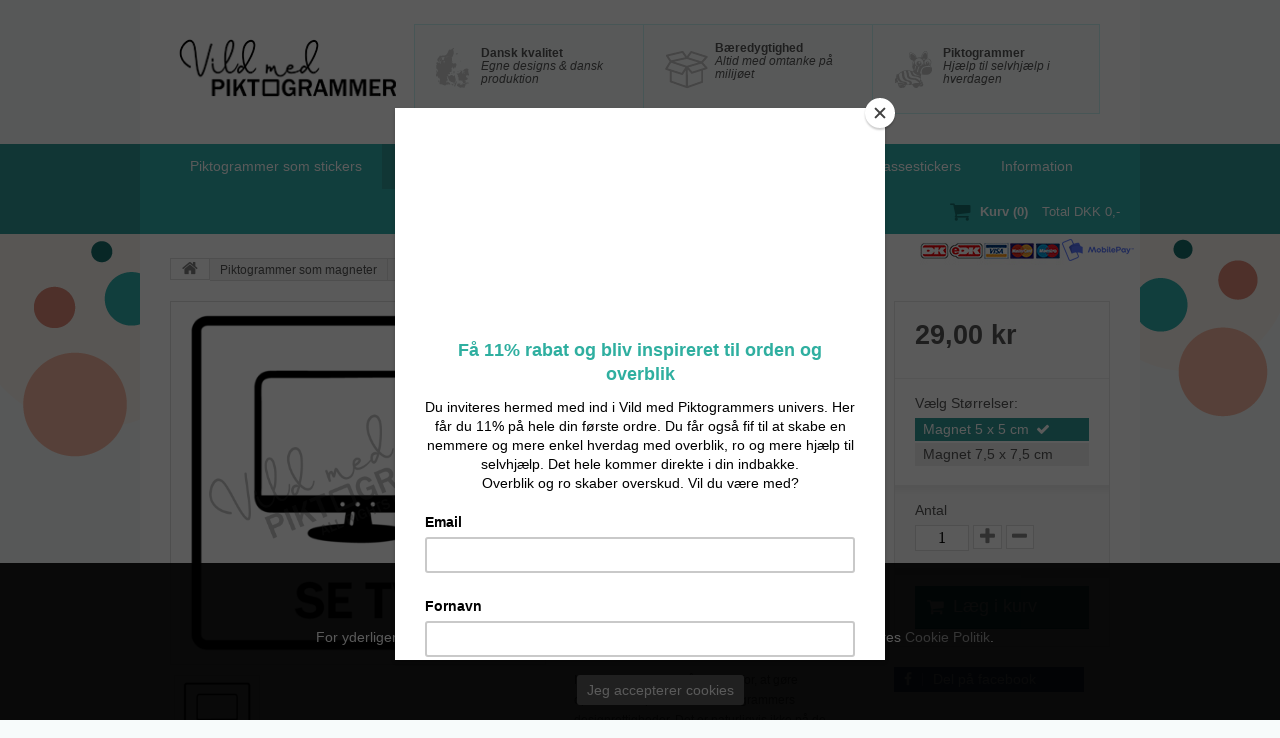

--- FILE ---
content_type: text/html; charset=UTF-8
request_url: https://vildmedpiktogrammer.dk/piktogrammer-til-hverdagsstruktur+piktogram-se-tv
body_size: 18861
content:
<!DOCTYPE HTML><html
lang="da"><head><meta
http-equiv="Content-Type" content="text/html; charset=utf-8"><title>Magnet - Se tv</title><script>var O3_ERR_GENERAL = 'An error occurred. Please try again.';</script><link rel="stylesheet" type="text/css" href="/cache/mini-3a24ab8ba622067e58a2d93d30204b1f.css" /><META
NAME="description" CONTENT="Piktogramserien Hverdagsstruktur er en serie af enten wallstickers eller magneter, der er skabt til støtte til en hverdag med mere ro og struktur. "><META
NAME="keywords" CONTENT="Piktogrammer,Hjælp til selvhjælp,Hverdagsstruktur,Særlig sensitiv,Struktur,Orden,Overblik,Nemmere hverdag"><meta
property="og:site_name" content="Wallstickers" /><meta
property="og:title" content="Magnet - Se tv" /><meta
property="og:type" content="website" /><meta
property="og:locale" content="da_DK" /><meta
property="og:url" content="https://vildmedpiktogrammer.dk//piktogrammer-til-hverdagsstruktur+piktogram-se-tv" /><meta
property="og:description" content="Har du eller dit barn brug for en tydelig struktur i hverdagen? Så er disse magneter med piktogrammer en stor hjælp.Piktogrammet 'Se tv' kan bruges til at fortælle, hvornår det er tid til at se tv og slappe af.Piktogrammerne leveres som magneter i 2 str.:
Magnet str. 5 x 5 cm (i sort/hvid)
Magnet str. 7,5 x 7,5 cm (i sort/hvid)NB: Der kan være en smule længere leveringstid på magneter.NB: Logoet er KUN på billedet for, at gøre opmærksom på Vild med Piktogrammers designrettigheder. Det er naturligvis ikke på de piktogrammer, du modtager." /><meta
property="og:image" content="https://vildmedpiktogrammer.dk/f/f1/Se-tv.png" /><meta
property="og:image:width" content="1024" /><meta
property="og:image:height" content="1024" /><meta
name="HandheldFriendly" content="true"><meta
name="viewport" content="width=device-width, initial-scale=1, maximum-scale=1, user-scalable=no"><meta
name="robots" content="all"><meta
name="revisit-after" content="4 Days"><!--[if IE]><meta
http-equiv="imagetoolbar" content="no" /><meta
http-equiv="X-UA-Compatible" content="IE=edge" />
<![endif]--> <script id="mcjs">!function(c,h,i,m,p){m=c.createElement(h),p=c.getElementsByTagName(h)[0],m.async=1,m.src=i,p.parentNode.insertBefore(m,p)}(document,"script","https://chimpstatic.com/mcjs-connected/js/users/705f86f31a06409457b461451/43560d27a80a93a35e0ae816d.js");</script>  <script type="text/javascript">var isBackend = false;</script> <style>a,abbr,acronym,address,applet,article,aside,audio,b,blockquote,big,body,center,canvas,caption,cite,code,command,datalist,dd,del,details,dfn,dl,div,dt,em,embed,fieldset,figcaption,figure,font,footer,form,h1,h2,h3,h4,h5,h6,header,hgroup,html,i,iframe,img,ins,kbd,keygen,label,legend,li,meter,nav,object,ol,output,p,pre,progress,q,s,samp,section,small,span,source,strike,strong,sub,sup,table,tbody,tfoot,thead,th,tr,tdvideo,tt,u,ul,var{background:transparent;border:0
none;font-size:100%;margin:0;padding:0;border:0;outline:0;vertical-align:top}ul{list-style:none}blockquote,q{quotes:none}table,table
td{padding:0;border:none;border-collapse:collapse}img{vertical-align:top}embed{vertical-align:top}article,aside,audio,canvas,command,datalist,details,embed,figcaption,figure,footer,header,hgroup,keygen,meter,nav,output,progress,section,source,video{display:block}mark,rp,rt,ruby,summary,time{display:inline}.xxl-clear,.clear{float:none;clear:both;height:0 !important;line-height:0!important;overflow:hidden;width:auto}.hidden{display:none !important}@font-face{font-family:'fontello';src:url('/css/font/fontello.eot?36239997');src:url('/css/font/fontello.eot?36239997#iefix') format('embedded-opentype'),
url('/css/font/fontello.woff?36239997') format('woff'),
url('/css/font/fontello.ttf?36239997') format('truetype'),
url('/css/font/fontello.svg?36239997#fontello') format('svg');font-weight:normal;font-style:normal}[class^="icon-"]:before, [class*=" icon-"]:before{font-family:"fontello";font-style:normal;font-weight:normal;speak:none;display:inline-block;text-decoration:inherit;width:1em;margin-right: .2em;text-align:center;font-variant:normal;text-transform:none;line-height:1em;margin-left: .2em;-webkit-font-smoothing:antialiased;-moz-osx-font-smoothing:grayscale}.icon-angle-double-left:before{content:'\e800'}.icon-angle-double-right:before{content:'\e801'}.icon-basket:before{content:'\e802'}.icon-cancel:before{content:'\e803'}.icon-mail:before{content:'\e804'}.icon-facebook:before{content:'\e805'}.icon-menu:before{content:'\e806'}.icon-instagram:before{content:'\e807'}.icon-home:before{content:'\e808'}.icon-right-open:before{content:'\e809'}.icon-left-open:before{content:'\e80a'}.icon-minus:before{content:'\e80b'}.icon-plus:before{content:'\e80c'}.icon-ok:before{content:'\e80d'}.icon-location:before{content:'\e80e'}.icon-phone:before{content:'\e80f'}.icon-truck:before{content:'\e810'}.icon-credit-card:before{content:'\e811'}.icon-right-big:before{content:'\e812'}.icon-left-big:before{content:'\e813'}.icon-right-dir:before{content:'\e814'}.icon-left-dir:before{content:'\e815'}.icon-info-circled:before{content:'\e816'}.icon-gplus:before{content:'\e817'}.icon-search:before{content:'\e818'}.icon-right:before{content:'\e819'}.icon-left:before{content:'\e81a'}.icon-up-dir:before{content:'\e81b'}.icon-down-dir:before{content:'\e81c'}.sf-menu, .sf-menu
*{margin:0;padding:0;list-style:none}.sf-menu
li{position:relative}.sf-menu
ul{position:absolute;display:none;top:100%;left:0;z-index:99}.sf-menu > li{float:left}.sf-menu li:hover > ul,
.sf-menu li.sfHover > ul{display:block}.sf-menu
a{display:block;position:relative}.sf-menu ul
ul{top:0;left:100%}.sf-menu
a{padding:15px
20px;color:#fff;background-color:#2fafad;display:block}.sf-menu a:hover,.sf-menu .current-menu-item > a{background-color:#309a97}.sf-menu{}.sf-menu
ul{min-width:11em;*width:11em}.sf-menu > li{}.sf-menu > li > a{}.sf-menu li
.desc{display:block;font-size:0.9em}.sf-menu li
li{}.sf-menu li li
a{background-color:#27A4A2;white-space:nowrap}.sf-menu li li li
a{background-color:#21908F}.sf-menu > li > a:hover, .sf-menu > li.sfHover> a, .sf-menu > li.current-menu-item > a, .sf-menu > li.current_page_item > a{}.sf-menu li li > a:hover, .sf-menu li li.sfHover > a, .sf-menu li li.current-menu-item > a, .sf-menu li li.current_page_item > a{background-color:#1D9593}.sf-menu li li li > a:hover, .sf-menu li li li.sfHover > a, .sf-menu li li li.current-menu-item > a, .sf-menu li li li.current_page_item > a{background-color:#168584}.sf-menu a.sf-with-ul{min-width:1px}.sf-sub-indicator{position:absolute;top:50%;right:1em;margin-top: -3px;height:0;width:0;border:5px
solid transparent;border-top-color:#dFeEFF;border-top-color:rgba(255,255,255,.5)}a > .sf-sub-indicator{background-position:0 -100px}a:focus > .sf-sub-indicator, a:hover > .sf-sub-indicator, a:active > .sf-sub-indicator, li:hover > a > .sf-sub-indicator, li.sfHover > a > .sf-sub-indicator{background-position:-10px -100px}.sf-menu ul .sf-sub-indicator{background-position:-10px 0}.sf-menu ul a > .sf-sub-indicator{background-position:0 0}.sf-menu ul a:focus > .sf-sub-indicator, .sf-menu ul a:hover > .sf-sub-indicator, .sf-menu ul a:active > .sf-sub-indicator, .sf-menu ul li:hover > a > .sf-sub-indicator, .sf-menu ul li.sfHover > a > .sf-sub-indicator{background-position:-10px 0}.sf-menu .disabled
a{text-decoration:line-through}.select-menu{padding:10px;background-color:#2fafad;margin:auto;color:#fff;margin-bottom:15px;width:100%}.select-menu:focus{border-color:#DDD}.select-menu
option{padding:5px;cursor:pointer}.select-menu
option.main_item{font-weight:bold}.camera_wrap a, .camera_wrap img,
.camera_wrap ol, .camera_wrap ul, .camera_wrap li,
.camera_wrap table, .camera_wrap tbody, .camera_wrap tfoot, .camera_wrap thead, .camera_wrap tr, .camera_wrap th, .camera_wrap td
.camera_thumbs_wrap a, .camera_thumbs_wrap img,
.camera_thumbs_wrap ol, .camera_thumbs_wrap ul, .camera_thumbs_wrap li,
.camera_thumbs_wrap table, .camera_thumbs_wrap tbody, .camera_thumbs_wrap tfoot, .camera_thumbs_wrap thead, .camera_thumbs_wrap tr, .camera_thumbs_wrap th, .camera_thumbs_wrap
td{background:none;border:0;font:inherit;font-size:100%;margin:0;padding:0;vertical-align:baseline;list-style:none}.camera_wrap{display:none;float:left;position:relative;z-index:0}.camera_wrap
img{max-width:none!important}.camera_fakehover{height:100%;min-height:60px;position:relative;width:100%;z-index:1}.camera_wrap{width:100%}.camera_src{display:none}.cameraCont, .cameraContents{height:100%;position:relative;width:100%;z-index:1}.cameraSlide{bottom:0;left:0;position:absolute;right:0;top:0;width:100%}.cameraContent{bottom:0;display:none;left:0;position:absolute;right:0;top:0;width:100%}.camera_target{bottom:0;height:100%;left:0;overflow:hidden;position:absolute;right:0;text-align:left;top:0;width:100%;z-index:0}.camera_overlayer{bottom:0;height:100%;left:0;overflow:hidden;position:absolute;right:0;top:0;width:100%;z-index:0}.camera_target_content{bottom:0;left:0;overflow:hidden;position:absolute;right:0;top:0;z-index:2}.camera_target_content
.camera_link{background:url(/j/camera/images/blank.gif);display:block;height:100%;text-decoration:none}.camera_loader{background:#fff url(/j/camera/images/camera-loader.gif) no-repeat center;background:rgba(255, 255, 255, 0.9) url(/j/camera/images/camera-loader.gif) no-repeat center;border:1px
solid #fff;-webkit-border-radius:18px;-moz-border-radius:18px;border-radius:18px;height:36px;left:50%;overflow:hidden;position:absolute;margin: -18px 0 0 -18px;top:50%;width:36px;z-index:3}.camera_bar{bottom:0;left:0;overflow:hidden;position:absolute;right:0;top:0;z-index:3}.camera_thumbs_wrap.camera_left .camera_bar, .camera_thumbs_wrap.camera_right
.camera_bar{height:100%;position:absolute;width:auto}.camera_thumbs_wrap.camera_bottom .camera_bar, .camera_thumbs_wrap.camera_top
.camera_bar{height:auto;position:absolute;width:100%}.camera_nav_cont{height:65px;overflow:hidden;position:absolute;right:9px;top:15px;width:120px;z-index:4}.camera_caption{bottom:0;display:block;position:absolute;width:100%}.camera_caption > div{padding:10px
20px}.camerarelative{overflow:hidden;position:relative}.imgFake{cursor:pointer}.camera_prevThumbs{bottom:4px;cursor:pointer;left:0;position:absolute;top:4px;visibility:hidden;width:30px;z-index:10}.camera_prevThumbs
div{background:url(/j/camera/images/camera_skins.png) no-repeat -160px 0;display:block;height:40px;margin-top: -20px;position:absolute;top:50%;width:30px}.camera_nextThumbs{bottom:4px;cursor:pointer;position:absolute;right:0;top:4px;visibility:hidden;width:30px;z-index:10}.camera_nextThumbs
div{background:url(/j/camera/images/camera_skins.png) no-repeat -190px 0;display:block;height:40px;margin-top: -20px;position:absolute;top:50%;width:30px}.camera_command_wrap
.hideNav{display:none}.camera_command_wrap{left:0;position:relative;right:0;z-index:4}.camera_wrap .camera_pag
.camera_pag_ul{list-style:none;margin:0;padding:0;text-align:right}.camera_wrap .camera_pag .camera_pag_ul
li{-webkit-border-radius:8px;-moz-border-radius:8px;border-radius:8px;cursor:pointer;display:inline-block;height:16px;margin:20px
5px;position:relative;text-align:left;text-indent: -9999px;width:16px}.camera_commands_emboss .camera_pag .camera_pag_ul
li{-moz-box-shadow:0px 1px 0px rgba(255,255,255,1),
inset 0px 1px 1px rgba(0,0,0,0.2);-webkit-box-shadow:0px 1px 0px rgba(255,255,255,1),
inset 0px 1px 1px rgba(0,0,0,0.2);box-shadow:0px 1px 0px rgba(255,255,255,1),
inset 0px 1px 1px rgba(0,0,0,0.2)}.camera_wrap .camera_pag .camera_pag_ul li > span{-webkit-border-radius:5px;-moz-border-radius:5px;border-radius:5px;height:8px;left:4px;overflow:hidden;position:absolute;top:4px;width:8px}.camera_commands_emboss .camera_pag .camera_pag_ul li:hover > span{-moz-box-shadow:0px 1px 0px rgba(255,255,255,1),
inset 0px 1px 1px rgba(0,0,0,0.2);-webkit-box-shadow:0px 1px 0px rgba(255,255,255,1),
inset 0px 1px 1px rgba(0,0,0,0.2);box-shadow:0px 1px 0px rgba(255,255,255,1),
inset 0px 1px 1px rgba(0,0,0,0.2)}.camera_wrap .camera_pag .camera_pag_ul li.cameracurrent > span{-moz-box-shadow:0;-webkit-box-shadow:0;box-shadow:0}.camera_pag_ul li
img{display:none;position:absolute}.camera_pag_ul
.thumb_arrow{border-left:4px solid transparent;border-right:4px solid transparent;border-top:4px solid;top:0;left:50%;margin-left: -4px;position:absolute}.camera_prev, .camera_next, .camera_commands{cursor:pointer;height:40px;margin-top: -20px;position:absolute;top:50%;width:40px;z-index:2}.camera_prev{left:0}.camera_prev > span{background:url(/j/camera/images/camera_skins.png) no-repeat 0 0;display:block;height:40px;width:40px}.camera_next{right:0}.camera_next > span{background:url(/j/camera/images/camera_skins.png) no-repeat -40px 0;display:block;height:40px;width:40px}.camera_commands{right:41px}.camera_commands > .camera_play{background:url(/j/camera/images/camera_skins.png) no-repeat -80px 0;height:40px;width:40px}.camera_commands > .camera_stop{background:url(/j/camera/images/camera_skins.png) no-repeat -120px 0;display:block;height:40px;width:40px}.camera_wrap .camera_pag .camera_pag_ul
li{-webkit-border-radius:8px;-moz-border-radius:8px;border-radius:8px;cursor:pointer;display:inline-block;height:16px;margin:20px
5px;position:relative;text-indent: -9999px;width:16px}.camera_thumbs_cont{-webkit-border-bottom-right-radius:4px;-webkit-border-bottom-left-radius:4px;-moz-border-radius-bottomright:4px;-moz-border-radius-bottomleft:4px;border-bottom-right-radius:4px;border-bottom-left-radius:4px;overflow:hidden;position:relative;width:100%}.camera_commands_emboss
.camera_thumbs_cont{-moz-box-shadow:0px 1px 0px rgba(255,255,255,1),
inset 0px 1px 1px rgba(0,0,0,0.2);-webkit-box-shadow:0px 1px 0px rgba(255,255,255,1),
inset 0px 1px 1px rgba(0,0,0,0.2);box-shadow:0px 1px 0px rgba(255,255,255,1),
inset 0px 1px 1px rgba(0,0,0,0.2)}.camera_thumbs_cont > div{float:left;width:100%}.camera_thumbs_cont
ul{overflow:hidden;padding:3px
4px 8px;position:relative;text-align:center}.camera_thumbs_cont ul
li{display:inline;padding:0
4px}.camera_thumbs_cont ul li > img{border:1px
solid;cursor:pointer;margin-top:5px;vertical-align:bottom}.camera_clear{display:block;clear:both}.showIt{display:none}.camera_clear{clear:both;display:block;height:1px;margin: -1px 0 25px;position:relative}.pattern_1
.camera_overlayer{background:url(/j/camera/images/patterns/overlay1.png) repeat}.pattern_2
.camera_overlayer{background:url(/j/camera/images/patterns/overlay2.png) repeat}.pattern_3
.camera_overlayer{background:url(/j/camera/images/patterns/overlay3.png) repeat}.pattern_4
.camera_overlayer{background:url(/j/camera/images/patterns/overlay4.png) repeat}.pattern_5
.camera_overlayer{background:url(/j/camera/images/patterns/overlay5.png) repeat}.pattern_6
.camera_overlayer{background:url(/j/camera/images/patterns/overlay6.png) repeat}.pattern_7
.camera_overlayer{background:url(/j/camera/images/patterns/overlay7.png) repeat}.pattern_8
.camera_overlayer{background:url(/j/camera/images/patterns/overlay8.png) repeat}.pattern_9
.camera_overlayer{background:url(/j/camera/images/patterns/overlay9.png) repeat}.pattern_10
.camera_overlayer{background:url(/j/camera/images/patterns/overlay10.png) repeat}.camera_caption{color:#fff}.camera_caption > div{background:#000;background:rgba(0, 0, 0, 0.8)}.camera_wrap .camera_pag .camera_pag_ul
li{background:#b7b7b7}.camera_wrap .camera_pag .camera_pag_ul li:hover > span{background:#b7b7b7}.camera_wrap .camera_pag .camera_pag_ul li.cameracurrent > span{background:#434648}.camera_pag_ul li
img{border:4px
solid #e6e6e6;-moz-box-shadow:0px 3px 6px rgba(0,0,0,.5);-webkit-box-shadow:0px 3px 6px rgba(0,0,0,.5);box-shadow:0px 3px 6px rgba(0,0,0,.5)}.camera_pag_ul
.thumb_arrow{border-top-color:#e6e6e6}.camera_prevThumbs, .camera_nextThumbs, .camera_prev, .camera_next, .camera_commands, .camera_thumbs_cont{background:#d8d8d8;background:rgba(216, 216, 216, 0.85)}.camera_wrap .camera_pag .camera_pag_ul
li{background:#b7b7b7}.camera_thumbs_cont ul li > img{border-color:1px solid #000}.camera_amber_skin .camera_prevThumbs
div{background-position: -160px -160px}.camera_amber_skin .camera_nextThumbs
div{background-position: -190px -160px}.camera_amber_skin .camera_prev > span{background-position:0 -160px}.camera_amber_skin .camera_next > span{background-position: -40px -160px}.camera_amber_skin .camera_commands > .camera_play{background-position: -80px -160px}.camera_amber_skin .camera_commands > .camera_stop{background-position: -120px -160px}.camera_ash_skin .camera_prevThumbs
div{background-position: -160px -200px}.camera_ash_skin .camera_nextThumbs
div{background-position: -190px -200px}.camera_ash_skin .camera_prev > span{background-position:0 -200px}.camera_ash_skin .camera_next > span{background-position: -40px -200px}.camera_ash_skin .camera_commands > .camera_play{background-position: -80px -200px}.camera_ash_skin .camera_commands > .camera_stop{background-position: -120px -200px}.camera_azure_skin .camera_prevThumbs
div{background-position: -160px -240px}.camera_azure_skin .camera_nextThumbs
div{background-position: -190px -240px}.camera_azure_skin .camera_prev > span{background-position:0 -240px}.camera_azure_skin .camera_next > span{background-position: -40px -240px}.camera_azure_skin .camera_commands > .camera_play{background-position: -80px -240px}.camera_azure_skin .camera_commands > .camera_stop{background-position: -120px -240px}.camera_beige_skin .camera_prevThumbs
div{background-position: -160px -120px}.camera_beige_skin .camera_nextThumbs
div{background-position: -190px -120px}.camera_beige_skin .camera_prev > span{background-position:0 -120px}.camera_beige_skin .camera_next > span{background-position: -40px -120px}.camera_beige_skin .camera_commands > .camera_play{background-position: -80px -120px}.camera_beige_skin .camera_commands > .camera_stop{background-position: -120px -120px}.camera_black_skin .camera_prevThumbs
div{background-position: -160px -40px}.camera_black_skin .camera_nextThumbs
div{background-position: -190px -40px}.camera_black_skin .camera_prev > span{background-position:0 -40px}.camera_black_skin .camera_next > span{background-position: -40px -40px}.camera_black_skin .camera_commands > .camera_play{background-position: -80px -40px}.camera_black_skin .camera_commands > .camera_stop{background-position: -120px -40px}.camera_blue_skin .camera_prevThumbs
div{background-position: -160px -280px}.camera_blue_skin .camera_nextThumbs
div{background-position: -190px -280px}.camera_blue_skin .camera_prev > span{background-position:0 -280px}.camera_blue_skin .camera_next > span{background-position: -40px -280px}.camera_blue_skin .camera_commands > .camera_play{background-position: -80px -280px}.camera_blue_skin .camera_commands > .camera_stop{background-position: -120px -280px}.camera_brown_skin .camera_prevThumbs
div{background-position: -160px -320px}.camera_brown_skin .camera_nextThumbs
div{background-position: -190px -320px}.camera_brown_skin .camera_prev > span{background-position:0 -320px}.camera_brown_skin .camera_next > span{background-position: -40px -320px}.camera_brown_skin .camera_commands > .camera_play{background-position: -80px -320px}.camera_brown_skin .camera_commands > .camera_stop{background-position: -120px -320px}.camera_burgundy_skin .camera_prevThumbs
div{background-position: -160px -360px}.camera_burgundy_skin .camera_nextThumbs
div{background-position: -190px -360px}.camera_burgundy_skin .camera_prev > span{background-position:0 -360px}.camera_burgundy_skin .camera_next > span{background-position: -40px -360px}.camera_burgundy_skin .camera_commands > .camera_play{background-position: -80px -360px}.camera_burgundy_skin .camera_commands > .camera_stop{background-position: -120px -360px}.camera_charcoal_skin .camera_prevThumbs
div{background-position: -160px -400px}.camera_charcoal_skin .camera_nextThumbs
div{background-position: -190px -400px}.camera_charcoal_skin .camera_prev > span{background-position:0 -400px}.camera_charcoal_skin .camera_next > span{background-position: -40px -400px}.camera_charcoal_skin .camera_commands > .camera_play{background-position: -80px -400px}.camera_charcoal_skin .camera_commands > .camera_stop{background-position: -120px -400px}.camera_chocolate_skin .camera_prevThumbs
div{background-position: -160px -440px}.camera_chocolate_skin .camera_nextThumbs
div{background-position: -190px -440px}.camera_chocolate_skin .camera_prev > span{background-position:0 -440px}.camera_chocolate_skin .camera_next > span{background-position: -40px -440px}.camera_chocolate_skin .camera_commands > .camera_play{background-position: -80px -440px}.camera_chocolate_skin .camera_commands > .camera_stop{background-position: -120px -440px	}.camera_coffee_skin .camera_prevThumbs
div{background-position: -160px -480px}.camera_coffee_skin .camera_nextThumbs
div{background-position: -190px -480px}.camera_coffee_skin .camera_prev > span{background-position:0 -480px}.camera_coffee_skin .camera_next > span{background-position: -40px -480px}.camera_coffee_skin .camera_commands > .camera_play{background-position: -80px -480px}.camera_coffee_skin .camera_commands > .camera_stop{background-position: -120px -480px	}.camera_cyan_skin .camera_prevThumbs
div{background-position: -160px -520px}.camera_cyan_skin .camera_nextThumbs
div{background-position: -190px -520px}.camera_cyan_skin .camera_prev > span{background-position:0 -520px}.camera_cyan_skin .camera_next > span{background-position: -40px -520px}.camera_cyan_skin .camera_commands > .camera_play{background-position: -80px -520px}.camera_cyan_skin .camera_commands > .camera_stop{background-position: -120px -520px	}.camera_fuchsia_skin .camera_prevThumbs
div{background-position: -160px -560px}.camera_fuchsia_skin .camera_nextThumbs
div{background-position: -190px -560px}.camera_fuchsia_skin .camera_prev > span{background-position:0 -560px}.camera_fuchsia_skin .camera_next > span{background-position: -40px -560px}.camera_fuchsia_skin .camera_commands > .camera_play{background-position: -80px -560px}.camera_fuchsia_skin .camera_commands > .camera_stop{background-position: -120px -560px	}.camera_gold_skin .camera_prevThumbs
div{background-position: -160px -600px}.camera_gold_skin .camera_nextThumbs
div{background-position: -190px -600px}.camera_gold_skin .camera_prev > span{background-position:0 -600px}.camera_gold_skin .camera_next > span{background-position: -40px -600px}.camera_gold_skin .camera_commands > .camera_play{background-position: -80px -600px}.camera_gold_skin .camera_commands > .camera_stop{background-position: -120px -600px	}.camera_green_skin .camera_prevThumbs
div{background-position: -160px -640px}.camera_green_skin .camera_nextThumbs
div{background-position: -190px -640px}.camera_green_skin .camera_prev > span{background-position:0 -640px}.camera_green_skin .camera_next > span{background-position: -40px -640px}.camera_green_skin .camera_commands > .camera_play{background-position: -80px -640px}.camera_green_skin .camera_commands > .camera_stop{background-position: -120px -640px	}.camera_grey_skin .camera_prevThumbs
div{background-position: -160px -680px}.camera_grey_skin .camera_nextThumbs
div{background-position: -190px -680px}.camera_grey_skin .camera_prev > span{background-position:0 -680px}.camera_grey_skin .camera_next > span{background-position: -40px -680px}.camera_grey_skin .camera_commands > .camera_play{background-position: -80px -680px}.camera_grey_skin .camera_commands > .camera_stop{background-position: -120px -680px	}.camera_indigo_skin .camera_prevThumbs
div{background-position: -160px -720px}.camera_indigo_skin .camera_nextThumbs
div{background-position: -190px -720px}.camera_indigo_skin .camera_prev > span{background-position:0 -720px}.camera_indigo_skin .camera_next > span{background-position: -40px -720px}.camera_indigo_skin .camera_commands > .camera_play{background-position: -80px -720px}.camera_indigo_skin .camera_commands > .camera_stop{background-position: -120px -720px	}.camera_khaki_skin .camera_prevThumbs
div{background-position: -160px -760px}.camera_khaki_skin .camera_nextThumbs
div{background-position: -190px -760px}.camera_khaki_skin .camera_prev > span{background-position:0 -760px}.camera_khaki_skin .camera_next > span{background-position: -40px -760px}.camera_khaki_skin .camera_commands > .camera_play{background-position: -80px -760px}.camera_khaki_skin .camera_commands > .camera_stop{background-position: -120px -760px	}.camera_lime_skin .camera_prevThumbs
div{background-position: -160px -800px}.camera_lime_skin .camera_nextThumbs
div{background-position: -190px -800px}.camera_lime_skin .camera_prev > span{background-position:0 -800px}.camera_lime_skin .camera_next > span{background-position: -40px -800px}.camera_lime_skin .camera_commands > .camera_play{background-position: -80px -800px}.camera_lime_skin .camera_commands > .camera_stop{background-position: -120px -800px	}.camera_magenta_skin .camera_prevThumbs
div{background-position: -160px -840px}.camera_magenta_skin .camera_nextThumbs
div{background-position: -190px -840px}.camera_magenta_skin .camera_prev > span{background-position:0 -840px}.camera_magenta_skin .camera_next > span{background-position: -40px -840px}.camera_magenta_skin .camera_commands > .camera_play{background-position: -80px -840px}.camera_magenta_skin .camera_commands > .camera_stop{background-position: -120px -840px	}.camera_maroon_skin .camera_prevThumbs
div{background-position: -160px -880px}.camera_maroon_skin .camera_nextThumbs
div{background-position: -190px -880px}.camera_maroon_skin .camera_prev > span{background-position:0 -880px}.camera_maroon_skin .camera_next > span{background-position: -40px -880px}.camera_maroon_skin .camera_commands > .camera_play{background-position: -80px -880px}.camera_maroon_skin .camera_commands > .camera_stop{background-position: -120px -880px	}.camera_orange_skin .camera_prevThumbs
div{background-position: -160px -920px}.camera_orange_skin .camera_nextThumbs
div{background-position: -190px -920px}.camera_orange_skin .camera_prev > span{background-position:0 -920px}.camera_orange_skin .camera_next > span{background-position: -40px -920px}.camera_orange_skin .camera_commands > .camera_play{background-position: -80px -920px}.camera_orange_skin .camera_commands > .camera_stop{background-position: -120px -920px	}.camera_olive_skin .camera_prevThumbs
div{background-position: -160px -1080px}.camera_olive_skin .camera_nextThumbs
div{background-position: -190px -1080px}.camera_olive_skin .camera_prev > span{background-position:0 -1080px}.camera_olive_skin .camera_next > span{background-position: -40px -1080px}.camera_olive_skin .camera_commands > .camera_play{background-position: -80px -1080px}.camera_olive_skin .camera_commands > .camera_stop{background-position: -120px -1080px	}.camera_pink_skin .camera_prevThumbs
div{background-position: -160px -960px}.camera_pink_skin .camera_nextThumbs
div{background-position: -190px -960px}.camera_pink_skin .camera_prev > span{background-position:0 -960px}.camera_pink_skin .camera_next > span{background-position: -40px -960px}.camera_pink_skin .camera_commands > .camera_play{background-position: -80px -960px}.camera_pink_skin .camera_commands > .camera_stop{background-position: -120px -960px	}.camera_pistachio_skin .camera_prevThumbs
div{background-position: -160px -1040px}.camera_pistachio_skin .camera_nextThumbs
div{background-position: -190px -1040px}.camera_pistachio_skin .camera_prev > span{background-position:0 -1040px}.camera_pistachio_skin .camera_next > span{background-position: -40px -1040px}.camera_pistachio_skin .camera_commands > .camera_play{background-position: -80px -1040px}.camera_pistachio_skin .camera_commands > .camera_stop{background-position: -120px -1040px	}.camera_pink_skin .camera_prevThumbs
div{background-position: -160px -80px}.camera_pink_skin .camera_nextThumbs
div{background-position: -190px -80px}.camera_pink_skin .camera_prev > span{background-position:0 -80px}.camera_pink_skin .camera_next > span{background-position: -40px -80px}.camera_pink_skin .camera_commands > .camera_play{background-position: -80px -80px}.camera_pink_skin .camera_commands > .camera_stop{background-position: -120px -80px}.camera_red_skin .camera_prevThumbs
div{background-position: -160px -1000px}.camera_red_skin .camera_nextThumbs
div{background-position: -190px -1000px}.camera_red_skin .camera_prev > span{background-position:0 -1000px}.camera_red_skin .camera_next > span{background-position: -40px -1000px}.camera_red_skin .camera_commands > .camera_play{background-position: -80px -1000px}.camera_red_skin .camera_commands > .camera_stop{background-position: -120px -1000px	}.camera_tangerine_skin .camera_prevThumbs
div{background-position: -160px -1120px}.camera_tangerine_skin .camera_nextThumbs
div{background-position: -190px -1120px}.camera_tangerine_skin .camera_prev > span{background-position:0 -1120px}.camera_tangerine_skin .camera_next > span{background-position: -40px -1120px}.camera_tangerine_skin .camera_commands > .camera_play{background-position: -80px -1120px}.camera_tangerine_skin .camera_commands > .camera_stop{background-position: -120px -1120px	}.camera_turquoise_skin .camera_prevThumbs
div{background-position: -160px -1160px}.camera_turquoise_skin .camera_nextThumbs
div{background-position: -190px -1160px}.camera_turquoise_skin .camera_prev > span{background-position:0 -1160px}.camera_turquoise_skin .camera_next > span{background-position: -40px -1160px}.camera_turquoise_skin .camera_commands > .camera_play{background-position: -80px -1160px}.camera_turquoise_skin .camera_commands > .camera_stop{background-position: -120px -1160px	}.camera_violet_skin .camera_prevThumbs
div{background-position: -160px -1200px}.camera_violet_skin .camera_nextThumbs
div{background-position: -190px -1200px}.camera_violet_skin .camera_prev > span{background-position:0 -1200px}.camera_violet_skin .camera_next > span{background-position: -40px -1200px}.camera_violet_skin .camera_commands > .camera_play{background-position: -80px -1200px}.camera_violet_skin .camera_commands > .camera_stop{background-position: -120px -1200px	}.camera_white_skin .camera_prevThumbs
div{background-position: -160px -80px}.camera_white_skin .camera_nextThumbs
div{background-position: -190px -80px}.camera_white_skin .camera_prev > span{background-position:0 -80px}.camera_white_skin .camera_next > span{background-position: -40px -80px}.camera_white_skin .camera_commands > .camera_play{background-position: -80px -80px}.camera_white_skin .camera_commands > .camera_stop{background-position: -120px -80px}.camera_yellow_skin .camera_prevThumbs
div{background-position: -160px -1240px}.camera_yellow_skin .camera_nextThumbs
div{background-position: -190px -1240px}.camera_yellow_skin .camera_prev > span{background-position:0 -1240px}.camera_yellow_skin .camera_next > span{background-position: -40px -1240px}.camera_yellow_skin .camera_commands > .camera_play{background-position: -80px -1240px}.camera_yellow_skin .camera_commands > .camera_stop{background-position: -120px -1240px	}@import url(https://fonts.googleapis.com/css?family=Open+Sans:400,600&subset=latin);BODY{overflow-x:auto;overflow-y:scroll}BODY, HTML{font-size:96%;font-family:'Open Sans',sans-serif;color:#555;font-weight:normal;-moz-text-size-adjust:none;-ms-text-size-adjust:100%;-webkit-text-size-adjust:none;text-size-adjust:none;-webkit-font-smoothing:antialiased;text-shadow:0px 1px 0px rgba(0,0,0,0.004);text-rendering:auto;background-color:#f7fbfb}body, #innerDiv{}body.backend{background:none}.admin-control{font-size:12px;color:#000;text-decoration:none;background-color:#FFD901;padding:0px;margin:0px}.responsive-images
IMG{max-width:100%;height:auto;width:auto\9}div[id^=edit]{display:inline-block !important}.edit-frame{border:none !important;overflow:visible !important;background-color:#FFFCCA}#contextmenu, #toolbar, #toolbarTable{z-index:2000 !important}.video embed,
.video object,
.video
iframe{width:100%;height:auto}h1,h2,h3,h4,.h1,.h2,.h3,.h4{display:block}h1,h2,h3,h4,.h1,.h2,.h3,.h4,strong,b{font-weight:600}h1,.h1{font-size:1.6em;margin-bottom:15px}h2,.h2{font-size:1.5em;margin-bottom:12px}h3,.h3{font-size:1.4em}h4,.h4{font-size:1.2em}a{text-decoration:none;color:#555}.float-right{float:right !important}.fleft{float:left}.fright{float:right}.bg-color{background-color:#fff}.holder0{margin-top:30px;background-color:#fff}header{font-size:0.85em}header
.logo{background-image:url('/g/logo.png');height:80px;margin-top:10px;background-repeat:no-repeat;background-size:contain}@media (max-width: 1360px){header
.logo{height:75px;margin-top:15px}}.notify .c1,.notify .c2,.notify
.c3{min-height:88px;background-color:#fafefe;border:1px
solid #caf5f5;border-right:none}.notify
.c{padding:16px
14px}.notify
.c3{border-right:1px solid #caf5f5}nav{background-color:#309a97}.horiz-inset{padding-left:30px}nav
.nav{background-color:#2fafad;position:relative}.cart{display:block;padding:15px
20px;float:right;color:#fff;padding-left:50px;font-size:0.95em;position:relative}.cart
strong{padding-right:10px}a.cart::before{color:#186F6D;font-size:1.7em;margin-top: -0.16em;position:absolute;margin-left: -1.4em}.mlist{display:none;position:absolute;background-color:#FFF;width:260px;font-size:90%;border:1px
solid #EFEFEF;border-bottom-color:#D0D0D0;border-top:0;right: -1px;top:4em;z-index:4;border-left-color:#F4F4F4}.mlist
.x{padding:10px
12px}.mlist
.row{overflow:auto;margin-bottom:10px;position:relative;border-bottom:1px solid #ECECEC;padding-bottom:10px}.mlist .x .row:last-child{padding-bottom:0;margin-bottom:0;border-bottom:none}.mlist .row
.img{display:block;float:left;width:70px;height:70px;margin-right:10px}.mlist .img
img{max-width:100%;max-height:100%;margin:auto;display:block;max-height:100%;margin:auto;max-width:100%;position:relative;top:50%;transform:translateY(-50%);-ms-transform:translateY(-50%);-webkit-transform:translateY(-50%)}.mlist
.price{font-size:120%;height:auto;overflow:visible;position:absolute;bottom:0;right:5px}.mlist .grand-total{font-size:150%;background-color:#eee;padding:10px;padding-right:5px}.mlist .open-cart{margin-top:9px;display:block;text-align:center}.mlist .open-cart:hover{color:#2fafad}.breadcrumb
a{border:1px
solid #ddd;padding:4px
10px;border-left:none;font-size:85%;float:left;display:block;background-color:#f6f6f6}.breadcrumb a:hover{background-color:#E9E9E9}.breadcrumb
a.home{border-left:1px solid #ddd;font-size:124%;padding:0px
7px;color:#808080;background-color:#fff}.breadcrumb a.home:hover{color:#2fafad}.width{width:1230px;margin:auto}.inset{padding:24px
30px 30px 30px}.m-table{display:table;width:100%}.m-table
.tr{display:table-row}.m-table
.td{display:table-cell;vertical-align:top}.m-table .bg-left{background-image:url('/g/sbg_l.jpg');background-repeat:no-repeat;background-position:top right}.m-table .bg-right{background-image:url('/g/sbg_r.jpg');background-repeat:no-repeat;background-position:top left}.td.width.bg-color{background-image:url('/g/ccards-only-2.png');background-position:top right;background-repeat:no-repeat;min-height:60em}.sidebar
h1{margin-bottom:20px;border-bottom:1px solid #2FAFAD;padding-bottom:20px;font-size:1.4em}.sidebar .nav
a{color:#555;border-bottom:1px solid #ddd;padding:14px
0px;display:block}.sidebar .nav
ul{margin-left:15px;font-size:92%}.sidebar .nav
a.current{color:#2FAFAD}.sidebar .nav li:last-child
a{border-bottom:none}.sidebar .nav ul li:last-child
a{border-bottom:1px solid #ddd}.banners{}.category
.item{background-color:#F1F3F2}.category .item .image
img{width:100%}.category .col-fs-1{width:31%;float:left}.category .col-fs-2{width:31%;margin:0
3.4%;float:left}.category .col-fs-3{width:31%;float:left}.category
.title{display:block;background-color:#484847;color:#fff;font-size:1.25em;padding:15px
18px;font-weight:600;position:relative}.category .item .title
i{font-size:1.7em;color:#2fafad;position:absolute;right:0px;top:0.15em}.category a, .category a
.title{text-decoration:none !important}.category a:hover
.title{background-color:#2FAFAD}.category a:hover .title
i{color:#fff}.footnote{color:#878787;background-color:#f4f4f4;border:1px
solid #e5e5e5}.footnote h1,.footnote h2,.footnote h3,.footnote h4,.footnote .h1,.footnote .h2,.footnote .h3,.footnote .h4, .footnote b, .footnote
strong{color:#555}.footnote
.col{float:left;width:33.33%}.footnote
.c{padding:20px}.footnote
.c2{border-right:1px solid #e5e5e5;border-left:1px solid #e5e5e5}.footnote
.icon{float:left;font-size:2.5em;background-color:#e5e8e8;border-radius:100%;padding:8px}.footnote .icon
i{color:#2FAFAD}.footnote
.text{margin-left:79px;padding-top:10px}.footnote .col-1
a{color:#2FAFAD}.footnote .col-1 a[class^="icon-"]{font-size:2em}footer
a{color:#fff}footer{background-color:#484848;color:#9c9c9c;position:relative}footer
.inset{padding:20px
30px 10px 30px}footer
i{float:left;display:block;height:40px;font-size:1.8em;color:#2FAFAD}footer
.text{width:80%;float:right}footer .c3 .text,footer .c4
.text{margin-top:0px}footer
h4{color:#fff}footer .cols
h3{font-weight:normal;font-size: .8em}.prods
.item{float:left;width:27.33%;margin:0
3%;border-bottom:1px solid #eee;margin-bottom:30px;padding-bottom:20px}.prods .item a
img{display:block;max-height:100%;margin:auto;max-width:100%;position:relative;top:50%;transform:translateY(-50%);-ms-transform:translateY(-50%);-webkit-transform:translateY(-50%)}.prods .item
.img{border:1px
solid #ececec;display:block;margin-bottom:20px;height:13em;overflow:hidden;background-color:#fff}img.clone{width:auto !important}.prods .item .img:hover{border-color:#2FAFAD}.price{font-size:130%;margin-bottom:10px;height:1.4em;overflow:hidden}.price
.value{display:inline}.price
.percent{display:inline;background-color:#2FAFAD;color:#fff;font-size:75%;font-weight:600;padding:0
4px;vertical-align:baseline;padding-right:6px}.price .price-cut{text-decoration:line-through;font-size:75%;display:inline;vertical-align:baseline;color:#A6A6A6;margin:0
5px}.prods .item
.text{color:#2FAFAD;margin-bottom:10px}.prods.smaller
.item{width:19%}.prods.smaller .item
.img{margin-bottom:10px}.detail
h1{color:#2fafad}.detail.c1{width:40%}.detail.c1 .img
.x{padding:10px;height:25em;border:1px
solid #ddd;background-color:#fff}.detail.c1 .img
img{display:block;max-height:100%;margin:auto;max-width:100%;position:relative;top:50%;transform:translateY(-50%);-ms-transform:translateY(-50%);-webkit-transform:translateY(-50%)}.detail.c1
.thumb{width:23%;margin:0
1%;display:block;float:left;margin-top:10px}.detail.c1 .thumb
.b{border:1px
solid #eee;height:5em;padding:6px}.detail.c1 .thumb
img{display:block;max-width:100%;max-height:100%;margin:auto;position:relative;top:50%;transform:translateY(-50%);-ms-transform:translateY(-50%);-webkit-transform:translateY(-50%)}.detail.c2{width:31%;margin:0
3%}.detail.c2
p{font-size:90%;padding-right:15px}#zoom-container{width:58%;margin-left:42%}.detail.c3{width:23%}.detail.c3
.x{border:1px
solid #e5e5e5;border-bottom:none}.detail .x
.b1{background-color:#fbfbfb}.detail .x
.b{border-bottom:1px solid #efefef}.detail .x .b
.p{padding:17px
20px}.detail .x
.shadow{background-color:#fbfbfb;background-image:url('/g/detailbg.gif');background-repeat:repeat-x;background-position:top left}.detail .x .b:last-child{background-color:#fcfcfc}.detail .x .b:last-child
img{width:100% !important;height:auto !important;max-width:250px}.detail
.price{font-size:200%;overflow:visible;height:auto}.detail .price
.value{font-weight:600;display:block}.detail .price
.percent{display:inline;background-color:#2FAFAD;color:#fff;font-size:75%;font-weight:600;padding:0
4px;vertical-align:baseline;padding-right:6px}.detail .price .price-cut{text-decoration:line-through;font-size:75%;display:inline;vertical-align:baseline;color:#A6A6A6;margin-left:0;margin-right:10px}.detail
.add{background-color:#309A97;color:#fff;font-size:130%;padding:10px;display:block;border-bottom:1px solid #046663}.detail .add:hover{background-color:#3FB3B0}.detail .add i::before{margin-left: .1em;margin-top: .14em}h3.detail{padding:13px
20px 13px;position:relative;border:1px
solid #e5e5e5;border-bottom:none;background:#fbfbfb;margin-top:10px;margin-bottom:10px}h3.detail
a{float:right}.label{margin-bottom: .5em}.cart-qt, .cartlist-qt{float:left;width:46px;font-size:119%;text-align:center;padding:2px
3px;font-family:'Open Sans';border:1px
solid #ddd}.cart-plus,.cart-minus, .cartlist-plus, .cartlist-minus{float:left;font-size:140%;color:#888;cursor:pointer;border:1px
solid #ddd;margin-left:4px;background:#fff}.cart-plus:hover,.cart-minus:hover,.cartlist-plus:hover,.cartlist-minus:hover{background:#fff;background:url([data-uri]);background: -moz-linear-gradient(top,  #fff 0%, #e5e5e5 100%);background: -webkit-gradient(linear, left top, left bottom, color-stop(0%,#ffffff), color-stop(100%,#e5e5e5));background: -webkit-linear-gradient(top,  #fff 0%,#e5e5e5 100%);background: -o-linear-gradient(top,  #fff 0%,#e5e5e5 100%);background: -ms-linear-gradient(top,  #fff 0%,#e5e5e5 100%);background:linear-gradient(to bottom,  #fff 0%,#e5e5e5 100%);filter:progid:DXImageTransform.Microsoft.gradient( startColorstr='#ffffff', endColorstr='#e5e5e5',GradientType=0 );color:#000}a.facebook-share{background-color:#3b5998;padding:5px
5px;margin-top:20px;display:block;color:#fff;margin-bottom:10px;width:180px}a.facebook-share:hover{background-color:#0070D5;color:#fff}.facebook-share i:before{border-right:1px solid #8b9dc3;padding-right: .5em;margin-right: .4em}.steps{overflow:hidden;display:block;position:relative}.steps
.step{float:left;width:33.33%;text-align:left;background:#ededed;font-size:125%;border-top:1px solid #ddd;border-bottom:1px solid #ddd}.steps .s1
span{padding-left:1em;border-left:1px solid #ddd}.steps .last
span{border-right:1px solid #ddd}.steps
span{display:block;color:#777;position:relative;padding-left:2.5em;line-height:2.8em}.steps a
span{color:#000}.steps span:after{content:".";position:absolute;top: .4em;right: -1em;z-index:0;text-indent: -5000px;display:block;width:2em;height:2em;background-color:#EDEDED;-webkit-transform:rotate(45deg);-ms-transform:rotate(45deg);transform:rotate(45deg);border-top:1px solid #ddd;border-right:1px solid #ddd}.steps
em{font-style:normal}.steps
.current{background:#309A97;border-top:1px solid #309A97;border-bottom:1px solid #309A97}.steps .current
span{color:#fff}.steps .current.s1
span{border-left:1px solid #309A97}.steps .current span:after{background:#309A97;border-right-color:#309A97;border-top-color:#309A97}.text-center{text-align:center !important}.text-right{text-align:right !important}h1.cartlist.empty{margin:20px
0;color:#ddd}.cartp
h2{font-size:93%;font-weight:400}.summary{border-collapse:collapse;border-spacing:0;width:100%;border:1px
solid #d6d4d4}.summary td, .summary
th{text-align:left;border:1px
solid #d6d4d4;vertical-align:middle;padding:10px
12px}.summary{font-size:90%}.summary tbody
td{font-size:110%}.summary thead > tr > th{background:#fbfbfb;border-bottom-width:1px;color:#333;font-weight:600}.summary tfoot
tr{background:#fbfbfb}.summary
.price{overflow:visible;height:auto}.summary .price
.total{color:#2FAFAD}.cartlist-c1{width:100px}.cartlist-c2{}.cartlist-c3{width:75px}tbody .cartlist-c3
.price{margin:0}tfoot .cart-total
.c1{padding-left:0}.cartlist-c4{width:70px}.cartlist-c5{width:75px}.cartlist-c6{padding:0
!important;width:40px}.cartlist-qt{width:59px}.cartlist-plus, .cartlist-minus{margin-left:2px;margin-right:2px;margin-top:5px}.cartlist-delete{font-size:150%}.cartlist-delete .icon-cancel:before{padding-top: .2em}.summary
.gray{background-color:#fafafa}.summary .grand-total{font-size:150%;background-color:#eee}.cart-total{color:#000}.btn.go-back{margin-left:0}.cart_voucher
h4{color:#393838;text-transform:uppercase;font-size:134%;padding:7px
0 10px 0}.voucher-in-cart{color:#000;background-color:#FFF2BE}.voucher-in-cart
td{background-color:#FFF2BE}.mlist .voucher-in-cart
.text{padding:5px
10px 0px 10px}.mlist .voucher-in-cart
.price{}.voucher-in-cart.error, .voucher-in-cart.error
td{background-color:#FFCABE}.input{padding:7px;float:left;font-family:'Open Sans';display:block;width:35%;font-size:110%;min-width:110px;color:#000;background-color:white;border:1px
solid #d6d4d4;border-radius:0;-webkit-box-shadow:inset 0 1px 1px rgba(0, 0, 0, 0.075);box-shadow:inset 0 1px 1px rgba(0, 0, 0, 0.075);-webkit-transition:border-color ease-in-out 0.15s, box-shadow ease-in-out 0.15s;transition:border-color ease-in-out 0.15s, box-shadow ease-in-out 0.15s}.input:active, .input:focus{-webkit-box-shadow:transparent 0 0;box-shadow:transparent 0 0;border-color:#999;outline:none}button.btn{font-size:100%;cursor:pointer}.btn{font-family:"Open Sans",arial,sans-serif;color:#292929;float:left;white-space:normal;margin-left:10px;text-align:left;background:#fbfbfb;background-image: -moz-linear-gradient(#ffffff, #fcfcfc, #f7f7f7);background-image: -o-linear-gradient(#ffffff, #fcfcfc, #f7f7f7);background-image: -webkit-linear-gradient(#ffffff, #fcfcfc, #f7f7f7);background-image:linear-gradient(#ffffff, #fcfcfc, #f7f7f7);border-width:1px 1px 1px 1px;border-color:#efefef #e8e8e8 #b9b9b9 #e8e8e8;border-style:solid solid solid solid;-moz-border-radius:2px;-webkit-border-radius:2px;border-radius:2px;padding:7px
15px 10px;text-decoration:none!important}.btn:hover{background:#fbfbfb;background-image: -moz-linear-gradient(#f7f7f7, #fcfcfc, #ffffff);background-image: -o-linear-gradient(#f7f7f7, #fcfcfc, #ffffff);background-image: -webkit-linear-gradient(#f7f7f7, #fcfcfc, #ffffff);background-image:linear-gradient(#f7f7f7, #fcfcfc, #ffffff)}.btn.color{background:#eee;background-image: -moz-linear-gradient(#F5F5F5, #eeeeee, #E4E4E4);background-image: -o-linear-gradient(#F5F5F5, #eeeeee, #E4E4E4);background-image: -webkit-linear-gradient(#F5F5F5, #eeeeee, #E4E4E4);background-image:linear-gradient(#F5F5F5, #eeeeee, #E4E4E4)}.btn.color:hover{background:#D4D4D4;background-image: -moz-linear-gradient(#eeeeee, #d4d4d4, #d0d0d0);background-image: -o-linear-gradient(#eeeeee, #d4d4d4, #d0d0d0);background-image: -webkit-linear-gradient(#eeeeee, #d4d4d4, #d0d0d0);background-image:linear-gradient(#eeeeee, #d4d4d4, #d0d0d0)}.btn.add{padding:5px;padding-top:3px;color:#fff;margin-left:0;font-size:150%;background:#309A97;background-image: -moz-linear-gradient(#39A7A4, #309A97, #268D8A);background-image: -o-linear-gradient(#39A7A4, #309A97, #268D8A);background-image: -webkit-linear-gradient(#39A7A4, #309A97, #268D8A);background-image:linear-gradient(#39A7A4, #309A97, #268D8A)}.btn.add:hover{color:#fff;background:#309A97;background-image: -moz-linear-gradient(#268D8A, #309A97, #39A7A4);background-image: -o-linear-gradient(#268D8A, #309A97, #39A7A4);background-image: -webkit-linear-gradient(#268D8A, #309A97, #39A7A4);background-image:linear-gradient(#268D8A, #309A97, #39A7A4)}.btn.add i::before{margin-left: .1em}.btn.yellow{background:#FCCB00;background-image: -moz-linear-gradient(#FFD93D, #FCCB00, #F8C701);background-image: -o-linear-gradient(#FFD93D, #FCCB00, #F8C701);background-image: -webkit-linear-gradient(#FFD93D, #FCCB00, #F8C701);background-image:linear-gradient(#FFD93D, #FCCB00, #F8C701)}.btn.washed{color:#E6E6E6}.btn.more{margin-left:0;margin-top:0;margin-bottom:0}.btn.btn-purple{background:#571c4e;background-image: -moz-linear-gradient(#d43bbd, #571c4e);background-image: -o-linear-gradient(#d43bbd, #571c4e);background-image: -webkit-linear-gradient(#d43bbd, #571c4e);background-image:linear-gradient(#d43bbd, #571c4e);border-color:#d43bbd #d43bbd #571c4e #d43bbd;color:#fff;font-weight:bold}.btn.btn-purple:hover{background:#1d5b59;background-image: -moz-linear-gradient(#309a97, #1d5b59);background-image: -o-linear-gradient(#309a97, #1d5b59);background-image: -webkit-linear-gradient(#309a97, #1d5b59);background-image:linear-gradient(#309a97, #1d5b59);border-color:#309a97 #309a97 #1d5b59 #309a97;color:#fff}.form input, .form textarea, .form .select-holder{width:100%;font-family:inherit;font-weight:inherit;font-size:inherit;display:block;padding:7px;color:#000;background-color:#fff;border:1px
solid #d6d4d4;border-radius:0;-webkit-box-shadow:inset 0 1px 1px rgba(0, 0, 0, 0.075);box-shadow:inset 0 1px 1px rgba(0, 0, 0, 0.075);-webkit-transition:border-color ease-in-out 0.15s, box-shadow ease-in-out 0.15s;transition:border-color ease-in-out 0.15s, box-shadow ease-in-out 0.15s;-webkit-box-sizing:border-box;-moz-box-sizing:border-box;box-sizing:border-box}.form
select{border:none;font-family:inherit;font-weight:inherit;font-size:inherit;-webkit-box-sizing:border-box;-moz-box-sizing:border-box;box-sizing:border-box}.form select:focus{outline:none}.form input:focus, .form textarea:focus{outline:none;-webkit-box-shadow:transparent 0 0;box-shadow:transparent 0 0;border-color:#999}.form
textarea.comment{height:8.5em}.form
.label{margin-top:1em;font-weight:600}.select-holder{width:100%;padding:6px
0px;overflow:hidden;position:relative}.inset-small{padding: .8em}.select-holder
select{width:109%;padding:0;margin:0;-webkit-border-radius:0;-moz-border-radius:0;border-radius:0;-webkit-appearance:none;-moz-appearance:none;-ms-appearance:none;appearance:none;text-indent:0.01px;text-overflow:clip;background:url('/g/ddarrow.gif') no-repeat;background-position:center right}input.css-checkbox{z-index:-1000;overflow:hidden;clip:rect(0 0 0 0);height:1px!important;width:1px!important;margin:-1px;opacity:0;padding:0!important;border:0!important}.terms{color:#2FAFAD}input.css-checkbox + span.css-label{padding-left:25px;height:17px;display:inline-block;line-height:1.3;background-repeat:no-repeat;background-position:0 0;cursor:pointer;margin-right:15px}input.css-checkbox:checked + span.css-label{background-position:0 -17px}.form label span.css-label, span.css-label{background-image:url(/g/csscheckbox.png);-webkit-touch-callout:none;-webkit-user-select:none;-khtml-user-select:none;-moz-user-select:none;-ms-user-select:none;user-select:none}input.error,.form input.error:focus{border-color:#F00010}input.success,.form input.success:focus{border-color:#01C380}.css-label.error{color:#F00010}.btn.error{color:#E6E6E6}.payment-icon{float:left;height:42px}.rooms{clear:both;padding:0.5em 0;overflow:auto}.rooms
a{display:block;float:left;width:18%;margin:0
1%}.rooms a
img{width:100%}.environment{position:relative;overflow:hidden;width:100%;height:100%}.environment
.p{position:absolute;z-index:1;box-sizing:border-box;padding:0em;width:100%;height:100%}.environment
.img.hide{opacity:0}.environment
.img{background-image:none;background-size:contain;background-position:50% 50%;background-repeat:no-repeat;box-sizing:border-box;position:absolute;opacity:1;-webkit-transition:opacity .5s ease-in-out;-moz-transition:opacity .5s ease-in-out;-o-transition:opacity .5s ease-in-out;transition:opacity .5s ease-in-out}.rooms
.title{margin:.5em 0}.colors{overflow:auto}.colors
a{display:block;float:left;width:14.6%;margin:0.2em 1%;border:1px
solid #fff;height:1.5em;box-sizing:border-box}.colors a.active:before,.colors a:hover:before{font-family:"fontello";content:'\e80d';font-style:normal;font-weight:normal;speak:none;text-decoration:inherit;text-align:center;font-variant:normal;text-transform:none;color:#fff;width:100%;display:block;height:1em;padding-top: .1em}.colors
a.white{border-color:#444}.colors a.metal-1{background:#9e938c;background-image:url('/g/m-1.gif');background-repeat:no-repeat}.colors a.metal-2{background:#c39b28;background-image:url('/g/m-2.gif');background-repeat:no-repeat}.colors a.metal-3{background:#ae6e29;background-image:url('/g/m-3.gif');background-repeat:no-repeat}.colors
a.metal{background-image:url('/g/metal-palette.png');background-repeat:no-repeat}.colors a.white:before{color:#444}.dark{background-color:#555!important}.variants
a{display:block;position:relative;background-color:#efefef;margin-bottom:2px;padding: .3em .6em}.variants a.active, .variants a:hover{background-color:#309A97;color:#fff}.variants a.active:after, .variants a:hover:after{font-family:"fontello";content:'\e80d';font-style:normal;font-weight:normal;speak:none;text-decoration:inherit;text-align:center;font-variant:normal;text-transform:none;color:#FFF;padding-left: .5em}.o3_popup_container_footer
input{background-color:#309A97;color:#fff;font-size:95%;border:none;height:auto;padding:7px
12px;display:block;border-bottom:1px solid #046663}.o3_popup_container_submit:hover, .o3_popup_container_submit:focus,.o3_popup_container_button:hover, .o3_popup_container_button:focus{background:none;background-color:#3FB3B0}.web2it{right:13px;bottom:0px;position:absolute}.mobile-logo{background-image:url('/g/logo-mm.png');height:65px;background-repeat:no-repeat;background-size:contain;width:50%;background-position:left center;display:none;float:left;margin-top:5px;margin-bottom:5px;margin-left:10px}.mobile-search{display:none}.mobile-cart,.mobile-menu-toggle,.mobile-search-toggle{float:right;color:#2fafad;font-size:2em;margin-right: .3em;display:none;margin-top:33px;cursor:pointer}.mobile-search{background-color:#2FAFAD;clear:both;padding: .2em 0}.mobile-search input::-webkit-input-placeholder{color:#fff}.mobile-search input:-moz-placeholder{color:#fff}.mobile-search input::-moz-placeholder{color:#fff}.mobile-search input:-ms-input-placeholder{color:#fff}.mobile-search
.input{width:100%;-moz-box-sizing:border-box;-webkit-box-sizing:border-box;box-sizing:border-box;border:none;background-color:transparent;color:#fff !important;background:none;-webkit-box-shadow:none;box-shadow:none;font-family:'Open Sans',sans-serif}.mobile-search
.btn{position:absolute;right:8px;padding:0.4em 1em;border:none;-webkit-border-radius:0;border-radius:0}.content .responsive,.content .cols.half, .cols.detail.c2, .footnote .col-1, .footnote .col-3,.content{line-height:1.7}.content
a{text-decoration:underline}.content .responsive
iframe{width:100% !important}.content
u{text-decoration:underline}#search
input{width:100%;-moz-box-sizing:border-box;-webkit-box-sizing:border-box;box-sizing:border-box;margin-top:2em;font-family:'Open Sans',sans-serif!important}.search
form{display:block;margin-left:3%}.search
.input{width:60%;font-family:'Open Sans',sans-serif}.search
.highlight{background-color:#C2FFFE}.search
.info{color:#A0A0A0;font-size:11px;line-height:normal}.sc1{float:left;width:20%}.sc2{float:left;width:80%}.search
.item{width:97%;padding-bottom:1em;margin-bottom:1em}.search .item
.img{height:8em;float:left;margin-right:2em;margin-bottom:0}.search
a.btn.more{float:right}.search
.rel{color:#AFE1E0}.search form
.btn{padding:7px
15px 8px}.text2form-field{display:table;width:100%}.text2form-field > label{display:table-cell;vertical-align:top;width:120px;padding-top:3px;padding-right:5px}.text2form-field > div{display:table-cell;vertical-align:top;width:5px;padding-right:5px;padding-top:3px}.text2form-field > span{display:table-cell;vertical-align:top}.text2form-field input[type=text]{width:100%}.text2form-field input[type=checkbox],
.text2form-field input[type=radio]{width:auto}.text2form-field
textarea{resize:vertical;width:100%;height:80px;font-family:"Open Sans",sans-serif;font-size:12px}#text2form
p{padding:0px;margin:0px}@media (max-width: 439px){.text2form-field{display:block;width:100%}.text2form-field > label{display:inline-block;width:auto}.text2form-field > div{display:none}.text2form-field > span{display:block;width:100%;margin-top:5px}}.delivery-ways{display:table;width:100%}.delivery-ways
label{display:table-row}.delivery-ways label > div{display:table-cell;vertical-align:middle}.delivery-ways-1{width:20px;text-align:left;padding-bottom:5px}.delivery-ways-1
input{width:auto}.delivery-ways-1 .css-label{position:relative;top:2px}.delivery-ways-2{width:80px;text-align:left}.delivery-ways-4{text-align:right}.gls-parcels{margin-top:10px;width:auto;height:240px;overflow-y:scroll;border:1px
solid #d6d4d4;border-radius:0}.gls-parcels.loading{background-position:center;background-image:url(/g/gps.gif);background-repeat:no-repeat}.gls-parcels.error{border-color:#F00010}.gls-parcels > div{display:table;width:100%}.gls-parcels > div > label{display:table-row}.gls-parcels > div > label > div{display:table-cell;vertical-align:middle;font-size:13px;padding:5px}.gls-parcel-1{padding-left:0px !important;padding-right:0px !important;width:20px;text-align:left}.gls-parcel-1 .css-label{position:relative;left:10px;top: -4px}.gls-parcels > div > label:nth-child(2n+1){background-color:#f1f1f1}.watermarked{display:block;position:relative;background-image:url('/g/vandmarke-med-copyright.png');background-size:cover;background-repeat:no-repeat;background-position:center;transform:translate(0%, 0%);max-height:100%;margin:auto;max-width:100%}.product-watermark{display:block;position:relative;background-image:url('/g/vandmarke-med-copyright.png');background-size:cover;background-repeat:no-repeat;background-position:center;transform:translate(0%, 0%);margin:0
auto;vertical-align:middle}.cart-watermark{position:absolute;background-image:url('/g/vandmarke-med-copyright.png');background-size:cover;background-repeat:no-repeat;display:block;height:100px;width:100px;margin:0
auto}.fancy-image-watermark{position:absolute;background-image:url('/g/vandmarke-med-copyright.png');background-size:cover;background-repeat:no-repeat;display:block;height:100%;width:100%;margin:0
auto}.select-menu{display:none}.basket-mobile{display:none}@media (max-width: 600px){.basket-mobile{display:block}}.cols{padding:10px
0px;float:left;display:block}.one4{width:23%;margin:0px
1%}.one4.nomargin{width:25%;margin:0}.nopadding{padding:0}.three4{width:73%;margin:0px
1%}.third{width:31.33%;margin:0px
1%}.third.nomargin, .x-third{width:33.33%;margin:0;padding:0}.twothird{width:64.66%;margin:0px
1%}.twothird.nomargin, .x-twothird{width:66.66%;margin:0;padding:0}.half{width:46%;margin-right:4%}.spacer-small{height:15px !important}.spacer-smaller{height:10px !important}.spacer{height:30px !important}.spacer-big{height:60px !important}.xs-show{display:none}@media (max-width: 1366px){.width{width:1000px}body,html{font-size:92.5%}}@media (max-width: 1024px){.width{width:auto}.m-table .bg-left,.m-table .bg-right{display:none}.m-table{display:block}.m-table
.tr{display:block}.m-table
.td{display:block}.inset{padding:40px
15px 15px 15px}.mlist{display:none !important}.td.width.bg-color{min-height:0}.web2it{right:30px;bottom:20px}h1,h2,h3{line-height:1.2 !important}}@media (max-width: 990px){header{display:none}#search{display:none}.mobile-menu-toggle,.mobile-search-toggle{display:block}.mobile-cart,.mobile-logo{display:block}.cart{display:none}.sf-menu{display:none}.horiz-inset{padding:0}nav{border-bottom:5px solid #2fafad}nav
.nav{background-color:#FFF}}@media (max-width: 850px){header
.logo{float:none;width:auto;margin:0px
0px 15px 0px;height:150px;background-position:bottom center}header{margin-top:0}.mobile-hide{display:none}.mobile-show{display:block !important}.mobile-full{width:auto}.sidebar{display:none}.content{width:100%;margin:0;padding:0;float:none}footer
.cols{width:100%;margin:0;padding:0}footer
.inset{padding:20px}footer
h4{margin-top:0;margin-bottom:20px}footer
.text{width:auto;float:none;padding-left:44px}.detail.c1 .img
.x{height:18em}.detail.c1{width:33%}.detail.c3{width:30%}#zoom-container{width:66%;margin-left:34%}.prods.smaller
.item{width:27.33%}.steps
em{display:none}.steps
.step{float:none;width:90%;border-left:1px solid #ddd}.steps
span{padding-left:1em}.form
.third{width:98%}.select-holder
select{width:104%}.search
form{margin-left:0}.search.prods
.item{margin-left:0;width:100%;margin-right:0}}@media (max-width: 780px){.footnote
.col{float:none;width:100%}.footnote
.c2{border:0;border-top:1px solid #e5e5e5;border-bottom:1px solid #e5e5e5}.detail.c1{width:50%}.detail.c2{width:47%;margin-right:0}#zoom-container{width:49%;margin-left:51%}.detail.c3{width:100%}.detail.c2
p{}.detail .x
.b3{float:left;background-image:none;background:none;border-bottom:none;margin-top: .5em}.detail .x
.b2{float:left;border-bottom:none}.detail .x
.bb{border-bottom:1px solid #efefef}.detail .price
.value{float:left;margin-right:15px}}@media (max-width: 700px){.xxl-clear{display:none}.category .col-fs-2{margin:0}.category
.item{width:48%;margin:0
1%;margin-bottom:15px}.prods
.item{width:44%}.s-hide{display:none}.hide-3{display:none}.show-2{display:block !important}.search form
.btn{right:15px;margin-left:0;margin-right:0;position:absolute}.search
.input{width:90%;margin-left:0;margin-right:0}}@media (max-width: 600px){.notify
.cols{width:100%}.notify .c1,.notify .c2,.notify
.c3{border-right:1px solid #caf5f5}header
.logo{height:110px}.half{width:100%;margin:0}.responsive
img{width:100% !important;height:auto !important;float:none !important;margin:0
!important;margin-bottom:1em !important}.breadcrumb{display:none}.detail.c1{width:100%}.detail.c2{width:100%;margin-left:0}.zoomWindowContainer,.zoomContainer{display:none}.detail.c1 .img
.x{height:24em}.detail.c2
p{max-height:inherit;padding-right:0;font-size:100%}.prods.smaller
.item{width:44%}.xs-hide{display:none}.xs-show{display:block}td.xs-show{display:table-cell}.select-holder
select{width:105%}}@media (max-width: 550px){.sc1{width:100%}.sc2{width:100%}.prods .item a
img{width:auto !important;margin:auto !important}.search .item
.img{height:14em;float:none;margin:0}.search
.info{display:none}}@media (max-width: 480px){.category
.item{width:100%;margin:0;margin-bottom:15px}.prods
.item{width:94%}.prods .item
.text{min-height:0}.prods.smaller
.item{width:94%}.select-holder
select{width:106%}}@media (max-width: 400px){.detail .price
.value{float:none;margin-right:0}.select-holder
select{width:110%}}@media (max-width: 300px){.mobile-cart,.mobile-menu-toggle{font-size:2em;margin-top:25px;margin-right:0}}.sf-menu.mobile{display:block;width:auto;margin-top:0;float:none;clear:both;padding-top:20px;background-color:#2fafad;overflow:auto;padding-left:20px;padding-right:20px}.sf-menu.mobile
li{float:none;margin-bottom:15px}.sf-menu.mobile
ul{display:block;position:relative;left:0}.sf-menu.mobile ul
ul{margin-bottom:1em}.sf-menu.mobile li
li{margin-bottom:0px}.sf-menu.mobile li li
li{border-bottom:1px solid #158483;margin-bottom:0px}.sf-menu.mobile li li li
a{padding: .5em 1em;font-size: .96em;color:#A3E2E1}.sf-menu.mobile li
a{padding:1em}.sf-menu.mobile li.current-page > a{color:#000;background-color:#fff}.regionYoutube{max-width:100%;border:0px}.padTbl0 > tbody > tr > td,.padTbl0 > tbody > tr > th{padding:0px}.padTbl1 > tbody > tr > td,.padTbl1 > tbody > tr > th{padding:1px}.padTbl2 > tbody > tr > td,.padTbl2 > tbody > tr > th{padding:2px}.padTbl3 > tbody > tr > td,.padTbl3 > tbody > tr > th{padding:3px}.padTbl4 > tbody > tr > td,.padTbl4 > tbody > tr > th{padding:4px}.padTbl5 > tbody > tr > td,.padTbl5 > tbody > tr > th{padding:5px}.padTbl6 > tbody > tr > td,.padTbl6 > tbody > tr > th{padding:6px}.padTbl7 > tbody > tr > td,.padTbl7 > tbody > tr > th{padding:7px}.padTbl8 > tbody > tr > td,.padTbl8 > tbody > tr > th{padding:8px}.padTbl9 > tbody > tr > td,.padTbl9 > tbody > tr > th{padding:9px}.padTbl10 > tbody > tr > td,.padTbl10 > tbody > tr > th{padding:10px}.padTbl11 > tbody > tr > td,.padTbl11 > tbody > tr > th{padding:11px}.padTbl12 > tbody > tr > td,.padTbl12 > tbody > tr > th{padding:12px}.padTbl13 > tbody > tr > td,.padTbl13 > tbody > tr > th{padding:13px}.padTbl14 > tbody > tr > td,.padTbl14 > tbody > tr > th{padding:14px}.padTbl15 > tbody > tr > td,.padTbl15 > tbody > tr > th{padding:15px}.padTbl16 > tbody > tr > td,.padTbl16 > tbody > tr > th{padding:16px}.padTbl17 > tbody > tr > td,.padTbl17 > tbody > tr > th{padding:17px}.padTbl18 > tbody > tr > td,.padTbl18 > tbody > tr > th{padding:18px}.padTbl19 > tbody > tr > td,.padTbl19 > tbody > tr > th{padding:19px}.padTbl20 > tbody > tr > td,.padTbl20 > tbody > tr > th{padding:20px}.borderTblNone{border-style:none;border-spacing:0px}.borderTblNone > tbody > tr > td, .borderTblNone > tbody > tr > th{border-style:none}.borderTblHidden{border-style:none;border-spacing:0px}.borderTblHidden > tbody > tr > td, .borderTblHidden > tbody > tr > th{border-style:hidden}.borderTblSolid{border-style:none;border-spacing:0px}.borderTblSolid > tbody > tr > td, .borderTblSolid > tbody > tr > th{border-style:solid}.borderTblDashed{border-style:none;border-spacing:0px}.borderTblDashed > tbody > tr > td, .borderTblDashed > tbody > tr > th{border-style:dashed}.borderTblDotted{border-style:none;border-spacing:0px}.borderTblDotted > tbody > tr > td, .borderTblDotted > tbody > tr > th{border-style:dotted}.borderTblDouble{border-style:none;border-spacing:0px}.borderTblDouble > tbody > tr > td, .borderTblDouble > tbody > tr > th{border-style:double}.borderTblGroove{border-style:none;border-spacing:0px}.borderTblGroove > tbody > tr > td, .borderTblGroove > tbody > tr > th{border-style:groove}.borderTblRidge{border-style:none;border-spacing:0px}.borderTblRidge > tbody > tr > td, .borderTblRidge > tbody > tr > th{border-style:ridge}.borderTblInset{border-style:none;border-spacing:0px}.borderTblInset > tbody > tr > td, .borderTblInset > tbody > tr > th{border-style:inset}.borderTblOutset{border-style:none;border-spacing:0px}.borderTblOutset > tbody > tr > td, .borderTblOutset > tbody > tr > th{border-style:outset}.borderTbl{border-spacing:0px}.borderTbl > tbody{border-color:inherit}.borderTbl > tbody > tr{border-color:inherit}.borderTbl > tbody > tr > td,.borderTbl tbody > tr > th{border-color:inherit}.rndTbl{border-spacing:0px}.rndTbl > tbody{border-color:inherit}.rndTbl > tbody > tr{border-color:inherit}.rndTbl > tbody > tr > td,.rndTbl > tbody > tr > th{border-color:inherit}.borderTbl1 > tbody > tr > td,.borderTbl1 > tbody > tr > th{border-width:1px;border-right-width:0px;border-bottom-width:0px}.borderTbl1 > tbody > tr:last-child > td{border-bottom-width:1px}.borderTbl1 > tbody > tr > td:last-child, .borderTbl1 > tbody > tr > th:last-child{border-right-width:1px}.borderTbl2 > tbody > tr > td,.borderTbl2 > tbody > tr > th{border-width:2px;border-right-width:0px;border-bottom-width:0px}.borderTbl2 > tbody > tr:last-child > td{border-bottom-width:2px}.borderTbl2 > tbody > tr > td:last-child, .borderTbl2 > tbody > tr > th:last-child{border-right-width:2px}.borderTbl3 > tbody > tr > td,.borderTbl3 > tbody > tr > th{border-width:3px;border-right-width:0px;border-bottom-width:0px}.borderTbl3 > tbody > tr:last-child > td{border-bottom-width:3px}.borderTbl3 > tbody > tr > td:last-child,.borderTbl3 > tbody > tr > th:last-child{border-right-width:3px}.borderTbl4 > tbody > tr > td,.borderTbl4 > tbody > tr > th{border-width:4px;border-right-width:0px;border-bottom-width:0px}.borderTbl4 > tbody > tr :last-child > td{border-bottom-width:4px}.borderTbl4 > tbody > tr > td:last-child, .borderTbl4 > tbody > tr > th:last-child{border-right-width:4px}.borderTbl5 > tbody > tr > td,.borderTbl5 > tbody > tr > th{border-width:5px;border-right-width:0px;border-bottom-width:0px}.borderTbl5 > tbody > tr:last-child > td{border-bottom-width:5px}.borderTbl5 > tbody > tr > td:last-child, .borderTbl5 > tbody > tr > th:last-child{border-right-width:5px}.borderTbl6 > tbody > tr > td,.borderTbl6 > tbody > tr > th{border-width:6px;border-right-width:0px;border-bottom-width:0px}.borderTbl6 > tbody > tr:last-child > td{border-bottom-width:6px}.borderTbl6 > tbody > tr > td:last-child, .borderTbl6 > tbody > tr > th:last-child{border-right-width:6px}.borderTbl7 > tbody > tr > td,.borderTbl7 > tbody > tr > th{border-width:7px;border-right-width:0px;border-bottom-width:0px}.borderTbl7 > tbody > tr:last-child > td{border-bottom-width:7px}.borderTbl7 > tbody > tr > td:last-child, .borderTbl7 > tbody > tr > th:last-child{border-right-width:7px}.borderTbl8 > tbody > tr > td,.borderTbl8 > tbody > tr > th{border-width:8px;border-right-width:0px;border-bottom-width:0px}.borderTbl8 > tbody > tr:last-child > td{border-bottom-width:8px}.borderTbl8 > tbody > tr > td:last-child, .borderTbl8 > tbody > tr > th:last-child{border-right-width:8px}.borderTbl9 > tbody > tr > td,.borderTbl9 > tbody > tr > th{border-width:9px;border-right-width:0px;border-bottom-width:0px}.borderTbl9 > tbody > tr:last-child > td{border-bottom-width:9px}.borderTbl9 > tbody > tr > td:last-child, .borderTbl9 > tbody > tr > th:last-child{border-right-width:9px}.borderTbl10 > tbody > tr > td,.borderTbl10 tbody > tr > th{border-width:10px;border-right-width:0px;border-bottom-width:0px}.borderTbl10 > tbody > tr:last-child > td{border-bottom-width:10px}.borderTbl10 > tbody > tr > td:last-child{border-right-width:10px}.rndTopLeftTbl2 > tbody > tr:first-child > td:first-child, .rndTopLeftTbl2 > tbody > tr:first-child > th:first-child{border-top-left-radius:2px}.rndTopLeftTbl4 > tbody > tr:first-child > td:first-child, .rndTopLeftTbl4 > tbody > tr:first-child > th:first-child{border-top-left-radius:4px}.rndTopLeftTbl6 > tbody > tr:first-child > td:first-child, .rndTopLeftTbl6 > tbody > tr:first-child > th:first-child{border-top-left-radius:6px}.rndTopLeftTbl8 > tbody > tr:first-child > td:first-child, .rndTopLeftTbl8 > tbody > tr:first-child > th:first-child{border-top-left-radius:8px}.rndTopLeftTbl10 > tbody > tr:first-child > td:first-child, .rndTopLeftTbl10 > tbody > tr:first-child > th:first-child{border-top-left-radius:10px}.rndTopLeftTbl12 > tbody > tr:first-child > td:first-child, .rndTopLeftTbl12 > tbody > tr:first-child > th:first-child{border-top-left-radius:12px}.rndTopLeftTbl14 > tbody > tr:first-child > td:first-child, .rndTopLeftTbl14 > tbody > tr:first-child > th:first-child{border-top-left-radius:14px}.rndTopLeftTbl16 > tbody > tr:first-child > td:first-child, .rndTopLeftTbl16 > tbody > tr:first-child > th:first-child{border-top-left-radius:16px}.rndTopLeftTbl18 > tbody > tr:first-child > td:first-child, .rndTopLeftTbl18 > tbody > tr:first-child > th:first-child{border-top-left-radius:18px}.rndTopLeftTbl20 > tbody > tr:first-child > td:first-child, .rndTopLeftTbl20 > tbody > tr:first-child > th:first-child{border-top-left-radius:20px}.rndTopLeftTbl22 > tbody > tr:first-child > td:first-child, .rndTopLeftTbl22 > tbody > tr:first-child > th:first-child{border-top-left-radius:22px}.rndTopLeftTbl24 > tbody > tr:first-child > td:first-child, .rndTopLeftTbl24 > tbody > tr:first-child > th:first-child{border-top-left-radius:24px}.rndTopLeftTbl26 > tbody > tr:first-child > td:first-child, .rndTopLeftTbl26 > tbody > tr:first-child > th:first-child{border-top-left-radius:26px}.rndTopLeftTbl28 > tbody > tr:first-child > td:first-child, .rndTopLeftTbl28 > tbody > tr:first-child > th:first-child{border-top-left-radius:28px}.rndTopLeftTbl30 > tbody > tr:first-child > td:first-child, .rndTopLeftTbl30 > tbody > tr:first-child > th:first-child{border-top-left-radius:30px}.rndTopLeftTbl32 > tbody > tr:first-child > td:first-child, .rndTopLeftTbl32 > tbody > tr:first-child > th:first-child{border-top-left-radius:32px}.rndTopLeftTbl34 > tbody > tr:first-child > td:first-child, .rndTopLeftTbl34 > tbody > tr:first-child > th:first-child{border-top-left-radius:34px}.rndTopLeftTbl36 > tbody > tr:first-child > td:first-child, .rndTopLeftTbl36 > tbody > tr:first-child > th:first-child{border-top-left-radius:36px}.rndTopLeftTbl50 > tbody > tr:first-child > td:first-child, .rndTopLeftTbl50 > tbody > tr:first-child > th:first-child{border-top-left-radius:50px}.rndTopRightTbl2 > tbody > tr:first-child > td:last-child, .rndTopRightTbl2 > tbody > tr:first-child > th:last-child{border-top-right-radius:2px}.rndTopRightTbl4 > tbody > tr:first-child > td:last-child, .rndTopRightTbl4 > tbody > tr:first-child > th:last-child{border-top-right-radius:4px}.rndTopRightTbl6 > tbody > tr:first-child > td:last-child, .rndTopRightTbl6 > tbody > tr:first-child > th:last-child{border-top-right-radius:6px}.rndTopRightTbl8 > tbody > tr:first-child > td:last-child, .rndTopRightTbl8 > tbody > tr:first-child > th:last-child{border-top-right-radius:8px}.rndTopRightTbl10 > tbody > tr:first-child > td:last-child, .rndTopRightTbl10 > tbody > tr:first-child > th:last-child{border-top-right-radius:10px}.rndTopRightTbl12 > tbody > tr:first-child > td:last-child, .rndTopRightTbl12 > tbody > tr:first-child > th:last-child{border-top-right-radius:12px}.rndTopRightTbl14 > tbody > tr:first-child > td:last-child, .rndTopRightTbl14 > tbody > tr:first-child > th:last-child{border-top-right-radius:14px}.rndTopRightTbl16 > tbody > tr:first-child > td:last-child, .rndTopRightTbl16 > tbody > tr:first-child > th:last-child{border-top-right-radius:16px}.rndTopRightTbl18 > tbody > tr:first-child > td:last-child, .rndTopRightTbl18 > tbody > tr:first-child > th:last-child{border-top-right-radius:18px}.rndTopRightTbl20 > tbody > tr:first-child > td:last-child, .rndTopRightTbl20 > tbody > tr:first-child > th:last-child{border-top-right-radius:20px}.rndTopRightTbl22 > tbody > tr:first-child > td:last-child, .rndTopRightTbl22 > tbody > tr:first-child > th:last-child{border-top-right-radius:22px}.rndTopRightTbl24 > tbody > tr:first-child > td:last-child, .rndTopRightTbl24 > tbody > tr:first-child > th:last-child{border-top-right-radius:24px}.rndTopRightTbl26 > tbody > tr:first-child > td:last-child, .rndTopRightTbl26 > tbody > tr:first-child > th:last-child{border-top-right-radius:26px}.rndTopRightTbl28 > tbody > tr:first-child > td:last-child, .rndTopRightTbl28 > tbody > tr:first-child > th:last-child{border-top-right-radius:28px}.rndTopRightTbl30 > tbody > tr:first-child > td:last-child, .rndTopRightTbl30 > tbody > tr:first-child > th:last-child{border-top-right-radius:30px}.rndTopRightTbl32 > tbody > tr:first-child > td:last-child, .rndTopRightTbl32 > tbody > tr:first-child > th:last-child{border-top-right-radius:32px}.rndTopRightTbl34 > tbody > tr:first-child > td:last-child, .rndTopRightTbl34 > tbody > tr:first-child > th:last-child{border-top-right-radius:34px}.rndTopRightTbl36 > tbody > tr:first-child > td:last-child, .rndTopRightTbl36 > tbody > tr:first-child > th:last-child{border-top-right-radius:36px}.rndTopRightTbl50 > tbody > tr:first-child > td:last-child, .rndTopRightTbl50 > tbody > tr:first-child > th:last-child{border-top-right-radius:50px}.rndBottomLeftTbl2 > tbody > tr:last-child > td:first-child{border-bottom-left-radius:2px}.rndBottomLeftTbl4 > tbody > tr:last-child > td:first-child{border-bottom-left-radius:4px}.rndBottomLeftTbl6 > tbody > tr:last-child > td:first-child{border-bottom-left-radius:6px}.rndBottomLeftTbl8 > tbody > tr:last-child > td:first-child{border-bottom-left-radius:8px}.rndBottomLeftTbl10 > tbody > tr:last-child > td:first-child{border-bottom-left-radius:10px}.rndBottomLeftTbl12 > tbody > tr:last-child > td:first-child{border-bottom-left-radius:12px}.rndBottomLeftTbl14 > tbody > tr:last-child > td:first-child{border-bottom-left-radius:14px}.rndBottomLeftTbl16 > tbody > tr:last-child > td:first-child{border-bottom-left-radius:16px}.rndBottomLeftTbl18 > tbody > tr:last-child > td:first-child{border-bottom-left-radius:18px}.rndBottomLeftTbl20 > tbody > tr:last-child > td:first-child{border-bottom-left-radius:20px}.rndBottomLeftTbl22 > tbody > tr:last-child > td:first-child{border-bottom-left-radius:22px}.rndBottomLeftTbl24 > tbody > tr:last-child > td:first-child{border-bottom-left-radius:24px}.rndBottomLeftTbl26 > tbody > tr:last-child > td:first-child{border-bottom-left-radius:26px}.rndBottomLeftTbl28 > tbody > tr:last-child > td:first-child{border-bottom-left-radius:28px}.rndBottomLeftTbl30 > tbody > tr:last-child > td:first-child{border-bottom-left-radius:30px}.rndBottomLeftTbl32 > tbody > tr:last-child > td:first-child{border-bottom-left-radius:32px}.rndBottomLeftTbl34 > tbody > tr:last-child > td:first-child{border-bottom-left-radius:34px}.rndBottomLeftTbl36 > tbody > tr:last-child > td:first-child{border-bottom-left-radius:36px}.rndBottomLeftTbl50 > tbody > tr:last-child > td:first-child{border-bottom-left-radius:50px}.rndBottomRightTbl2 > tbody > tr:last-child > td:last-child{border-bottom-right-radius:2px}.rndBottomRightTbl4 > tbody > tr:last-child > td:last-child{border-bottom-right-radius:4px}.rndBottomRightTbl6 > tbody > tr:last-child > td:last-child{border-bottom-right-radius:6px}.rndBottomRightTbl8 > tbody > tr:last-child > td:last-child{border-bottom-right-radius:8px}.rndBottomRightTbl10 > tbody > tr:last-child > td:last-child{border-bottom-right-radius:10px}.rndBottomRightTbl12 > tbody > tr:last-child > td:last-child{border-bottom-right-radius:12px}.rndBottomRightTbl14 > tbody > tr:last-child > td:last-child{border-bottom-right-radius:14px}.rndBottomRightTbl16 > tbody > tr:last-child > td:last-child{border-bottom-right-radius:16px}.rndBottomRightTbl18 > tbody > tr:last-child > td:last-child{border-bottom-right-radius:18px}.rndBottomRightTbl20 > tbody > tr:last-child > td:last-child{border-bottom-right-radius:20px}.rndBottomRightTbl22 > tbody > tr:last-child > td:last-child{border-bottom-right-radius:22px}.rndBottomRightTbl24 > tbody > tr:last-child > td:last-child{border-bottom-right-radius:24px}.rndBottomRightTbl26 > tbody > tr:last-child > td:last-child{border-bottom-right-radius:26px}.rndBottomRightTbl28 > tbody > tr:last-child > td:last-child{border-bottom-right-radius:28px}.rndBottomRightTbl30 > tbody > tr:last-child > td:last-child{border-bottom-right-radius:30px}.rndBottomRightTbl32 > tbody > tr:last-child > td:last-child{border-bottom-right-radius:32px}.rndBottomRightTbl34 > tbody > tr:last-child > td:last-child{border-bottom-right-radius:34px}.rndBottomRightTbl36 > tbody > tr:last-child > td:last-child{border-bottom-right-radius:36px}.rndBottomRightTbl50 > tbody > tr:last-child > td:last-child{border-bottom-right-radius:50px}</style>
<!--[if lt IE 9]> <script src="https://html5shim.googlecode.com/svn/trunk/html5.js"></script> <script src="https://css3-mediaqueries-js.googlecode.com/svn/trunk/css3-mediaqueries.js"></script> <![endif]--> <script>function onReady(f){/in/.test(document.readyState)?setTimeout('onReady('+f+')',9):f()};

	var cb = function() {
	var l = document.createElement('link'); l.rel = 'stylesheet';
	l.href = '/cache/mini-9903e5f64251fa0591938fd3eff0e900.css';
	var h = document.getElementsByTagName('head')[0]; h.parentNode.insertBefore(l, h);
	};
	/*
	var raf = requestAnimationFrame || mozRequestAnimationFrame ||
	webkitRequestAnimationFrame || msRequestAnimationFrame;
	
	if (raf) raf(cb);
	else window.addEventListener('load', cb);
	*/
	onReady(cb);</script> <style type="text/css"></style> <script type="text/javascript"></script> <style>.m-table .bg-left{
	background-image: url('/g/b/Bobler_L.png');}
.m-table .bg-right{
	background-image: url('/g/b/Bobler_H.png');}</style> <script type="text/javascript">var _gaq = _gaq || [];
  _gaq.push(['_setAccount', 'UA-45648600-1']);
                _gaq.push(['_trackPageview']);
  (function() {
    var ga = document.createElement('script'); ga.type = 'text/javascript'; ga.async = true;
    ga.src = ('https:' == document.location.protocol ? 'https://' : 'http://') + 'stats.g.doubleclick.net/dc.js';
    var s = document.getElementsByTagName('script')[0]; s.parentNode.insertBefore(ga, s);
  })();</script> <meta
name="p:domain_verify" content="cd93bd11f84e2c0d79b6a6894a390782"/></head><body
onload="" class="bodyMain pageid-94 no-mobile no-touch mac applewebkit applewebkit537 gecko " style=""><div
class="holder0 width">
<header
class="inset">
<a
href="/" class="logo cols one4 nopadding" title="Wallstickers"></a><div
class="cols three4 mobile-full nopadding mobile-hide notify"><div
class="cols third nomargin"><div
class="c1"><div
class="c"><table
class="padTbl0 borderTblNone"><tbody><tr><td><img
src="/f/f1/front_1.png" alt="" title="" style="width: 52px; height: 50px; border-style: none;"></td><td
style="vertical-align: middle;"><strong>Dansk kvalitet</strong><br><em>Egne designs &amp; dansk produktion</em></td></tr></tbody></table></div></div></div><div
class="cols third nomargin"><div
class="c2"><div
class="c"><img
src="/f/f2/Mini-top-billede_Pap.gif" alt="" title="" style="width: 57px; height: 51px; float: left; border-style: none;"><table
class="padTbl0 borderTblNone"><tbody><tr><td></td><td
style="vertical-align: middle;"><strong><a
href="/baeredygtighed" >Bæredygtighed</a></strong><br><em>Altid med omtanke på milijøet</em></td></tr></tbody></table></div></div></div><div
class="cols third nomargin"><div
class="c3"><div
class="c"><table
class="padTbl0 borderTblNone"><tbody><tr><td><img
src="/f/f1/front_3.png" alt="" title="" style="width: 56px; height: 50px; border-style: none;"></td><td
style="vertical-align: middle;"><strong>Piktogrammer</strong><br><em>Hjælp til selvhjælp i hverdagen</em></td></tr></tbody></table></div></div></div></div><div
class="clear"></div>
</header></div>
<nav><div
class="width"><div
class="horiz-inset nav">
<a
href="/" class="mobile-logo"></a><div
class="mobile-menu-toggle icon-menu"></div><div
class="mobile-search-toggle icon-search"></div>
<a
href="/cart" class="mobile-cart icon-basket"></a><ul
id="topnav" class="sf-menu"><li
class="menu-item   menu-item-has-children "><a
href="/piktogrammer-som-stickers" >Piktogrammer som stickers</a><ul
class="sub-menu id-128 sub-level-1"><li
class="menu-item    "><a
href="/vi-alle-piktogrammer-som-stickers" >Vis alle piktogrammer som stickers</a></li><li
class="menu-item    "><a
href="/affaldssortering" >Affaldssortering</a></li><li
class="menu-item    "><a
href="/badevaerelset" >Badeværelset</a></li><li
class="menu-item    "><a
href="/piktogrammer-til-husholdningen" >Husholdning</a></li><li
class="menu-item    "><a
href="/koekkenet" >Køkkenet</a></li><li
class="menu-item    "><a
href="/koel-frys-og-skabe" >Køl, frys og skabe</a></li><li
class="menu-item    "><a
href="/piktogrammer-til-legetoej" >Legetøj</a></li><li
class="menu-item    "><a
href="/piktogrammer-med-toej" >Tøj</a></li><li
class="menu-item    "><a
href="/piktogrammer-til-vasketoj" >Vasketøj</a></li></ul></li><li
class="menu-item current-menu-item  menu-item-has-children "><a
href="/piktogrammer-som-magneter" >Piktogrammer som magneter</a><ul
class="sub-menu id-127 sub-level-1"><li
class="menu-item    "><a
href="/vis-alle-piktogrammer-som-magneter" >Vis alle piktogrammer som magneter</a></li><li
class="menu-item current-menu-item current-page   "><a
href="/piktogrammer-til-hverdagsstruktur" >Hverdagsstruktur</a></li><li
class="menu-item    "><a
href="/institutioner-1" >Institutioner</a></li><li
class="menu-item    "><a
href="/hverdagsstruktur-aktiviteter" >Hverdagsstruktur, aktiviteter</a></li><li
class="menu-item    "><a
href="/magnettavler" >Magnettavler</a></li></ul></li><li
class="menu-item    "><a
href="/piktogrammer-til-print-selv" >Piktogrammer som print selv</a></li><li
class="menu-item    "><a
href="/postkassestickers" >Postkassestickers</a></li><li
class="menu-item   menu-item-has-children "><a
href="/information" >Information</a><ul
class="sub-menu id-35 sub-level-1"><li
class="menu-item    "><a
href="/historien-bag..." >Historien bag...</a></li><li
class="menu-item    "><a
href="/baeredygtighed" >Bæredygtighed</a></li><li
class="menu-item    "><a
href="/farvekort-og-folie" >Farvekort og folie</a></li><li
class="menu-item    "><a
href="/vejledning" >Vejledning</a></li><li
class="menu-item    "><a
href="/video-vejledning" >Video vejledning</a></li><li
class="menu-item    "><a
href="/oftestilledespoergsmaal" >Ofte stillede spørgsmål</a></li><li
class="menu-item    "><a
href="/handelsbetingelser" >Handelsbetingelser</a></li><li
class="menu-item    "><a
href="/privatlivspolitik" >Privatlivspolitik</a></li><li
class="menu-item    "><a
href="/cookiepolitik" >Cookiepolitik</a></li><li
class="menu-item    "><a
href="/kontakt" >Kontakt</a></li></ul></li></ul>			<a
href="/cart" class="cart icon-basket toggle-mlist"><strong>Kurv (<span
class="num">0</span>)</strong> Total DKK <span
class="total">0</span>,-</a><div
class="mlist"></div><div
class="clear"></div></div></div>
</nav><div
class="clear"></div><div
class="mobile-search"><form
action="/search" method="get">
<input
type="text" class="input" name="q" value="" placeholder="S&oslash;g">
<button
type="submit" class="btn">S&oslash;g</button><div
class="clear"></div></form></div><div
class="m-table"><div
class="tr"><div
class="td bg-left"></div><div
class="td width bg-color"><div
class="inset"><div
class="breadcrumb"><a
href="/" class="home" title="Wallstickers"><i
class="icon-home"></i></a><a
href="/piktogrammer-som-magneter" class="current" id="sub123" title="Piktogrammer som magneter">Piktogrammer som magneter</a>
<a
href="/piktogrammer-til-hverdagsstruktur" class="current" id="sub97" title="Hverdagsstruktur">Hverdagsstruktur</a>
<a
href="/piktogrammer-til-hverdagsstruktur+piktogram-se-tv">Magnet - Se tv</a></div><div
class="clear spacer-smaller"></div><div
itemscope itemtype="https://schema.org/Product"><div
id="zoom-container"></div><div
class="cols detail c1"><div
class="img"><div
class="x">
<img
itemprop="image" src="/f/f1/3thumb_Se-tv.png" class="main-thumb" alt="Magnet - Se tv" id="zoom" data-zoom-image="/f/f1/Se-tv.png"/>													<span
class="product-watermark"></span></div></div><div
id="gallery_01"><a
href="#" data-image="/f/f1/3thumb_Se-tv.png" data-zoom-image="/f/f1/Se-tv.png" class="thumb"><div
class="b"><img
id="img_01" src="/f/f1/2thumb_Se-tv.png"/></div></a></div></div><div
class="cols detail c2"><h1 itemprop="name">Piktogrammer, Magnet - Se tv</h1><p
itemprop="description">Har du eller dit barn brug for en tydelig struktur i hverdagen? Så er disse magneter med piktogrammer en stor hjælp.<br
/>
<br
/>
Piktogrammet 'Se tv' kan bruges til at fortælle, hvornår det er tid til at se tv og slappe af.<br
/>
<br
/>
Piktogrammerne leveres som magneter i 2 str.:<br
/>
Magnet str. 5 x 5 cm (i sort/hvid)<br
/>
Magnet str. 7,5 x 7,5 cm (i sort/hvid)<br
/>
<br
/>
NB: Der kan være en smule længere leveringstid på magneter.<br
/>
<br
/>
NB: Logoet er KUN på billedet for, at gøre opmærksom på Vild med Piktogrammers designrettigheder. Det er naturligvis ikke på de piktogrammer, du modtager.</p></div><div
class="cols detail c3"><div
class="x"><div
class="b"><div
class="p" itemprop="offers" itemscope itemtype="https://schema.org/Offer"><meta
itemprop="availability" content="https://schema.org/InStock" /><meta
itemprop="itemCondition" content="https://schema.org/NewCondition" /><meta
itemprop="priceCurrency" content="DKK" /><div
class="price"><div
class="value"><span
itemprop="price">29,00</span>  kr</div></div><div
class="clear"></div></div></div><div
class="b"><div
class="p"><div
class="label">V&aelig;lg Størrelser:</div><div
class="variants v1"><a
href="#" data-s-title="Størrelser" data-s-price="29,00  kr" data-s-price-cut="0  kr" data-s-value="Magnet 5 x 5 cm" data-s-id="1" data-s-pid="3499" data-s-zoom="/f/f1/Se-tv.png" data-s-img="/f/f1/3thumb_Se-tv.png" class="active">Magnet 5 x 5 cm</a><a
href="#" data-s-title="Størrelser" data-s-price="39,00  kr" data-s-price-cut="0  kr" data-s-value="Magnet 7,5 x 7,5 cm" data-s-id="1" data-s-pid="3500" data-s-zoom="/f/f1/Se-tv.png" data-s-img="/f/f1/3thumb_Se-tv.png" >Magnet 7,5 x 7,5 cm</a><div
class="clear"></div></div></div></div><div
class="bb shadow"><div
class="b b2"><div
class="p"><div
class="label">Antal</div>
<input
type="text" name="qt" class="cart-qt qt" value="1"/><div
class="button cart-plus"><i
class="icon-plus"></i></div><div
class="button cart-minus"><i
class="icon-minus"></i></div><div
class="clear"></div></div></div><div
class="b shadow b3"><div
class="p"> <script>var has_popup = 0;</script> <a
href="#" class="add cart-add detail" title="K&oslash;be: Magnet - Se tv" data-url="/piktogrammer-til-hverdagsstruktur+piktogram-se-tv" data-id="3495" data-variant="" data-qt="1"><i
class="icon-basket"></i> Læg i kurv</a></div></div><div
class="clear"></div></div></div>
<a
href="https://vildmedpiktogrammer.dk/piktogrammer-til-hverdagsstruktur+piktogram-se-tv" class="facebook-share"><i
class="icon-facebook"></i> Del på facebook</a></div></div><div
class="clear"></div><h3 class="detail">Lignende produkter <a
href="#" class="xs-show pn-toggle"><i
class="icon-plus"></i></a></h3><div
class="prods smaller xs-hide"><div
class="item"><a
href="/piktogrammer-til-hverdagsstruktur+piktogram-hore-musik" class="img" title="Magnet - Høre musik">												<img
src="/f/f1/3thumb_Hoere-musik.png" alt="Magnet - Høre musik"/>
<span
class="watermarked"></span>
</a><div
class="price"><div
class="value">29,00  kr</div></div><div
class="text">Magnet - Høre musik</div><a
href="/piktogrammer-til-hverdagsstruktur+piktogram-hore-musik" class="btn more" title="Magnet - Høre musik">Vis</a></div><div
class="item"><a
href="/piktogrammer-til-hverdagsstruktur+piktogram-laegge-puslespil" class="img" title="Magnet - Lægge puslespil">												<img
src="/f/f1/3thumb_Laegge-puslespil.png" alt="Magnet - Lægge puslespil"/>
<span
class="watermarked"></span>
</a><div
class="price"><div
class="value">29,00  kr</div></div><div
class="text">Magnet - Lægge puslespil</div><a
href="/piktogrammer-til-hverdagsstruktur+piktogram-laegge-puslespil" class="btn more" title="Magnet - Lægge puslespil">Vis</a></div><div
class="item"><a
href="/piktogrammer-til-hverdagsstruktur+piktogram-omsorgsdag" class="img" title="Magnet - Omsorgsdag">												<img
src="/f/f1/3thumb_Omsorgsdag.png" alt="Magnet - Omsorgsdag"/>
<span
class="watermarked"></span>
</a><div
class="price"><div
class="value">29,00  kr</div></div><div
class="text">Magnet - Omsorgsdag</div><a
href="/piktogrammer-til-hverdagsstruktur+piktogram-omsorgsdag" class="btn more" title="Magnet - Omsorgsdag">Vis</a></div><div
class="item"><a
href="/piktogrammer-til-hverdagsstruktur+piktogram-paa-udflugt" class="img" title="Magnet - På udflugt">												<img
src="/f/f1/3thumb_På-udflugt.png" alt="Magnet - På udflugt"/>
<span
class="watermarked"></span>
</a><div
class="price"><div
class="value">29,00  kr</div></div><div
class="text">Magnet - På udflugt</div><a
href="/piktogrammer-til-hverdagsstruktur+piktogram-paa-udflugt" class="btn more" title="Magnet - På udflugt">Vis</a></div></div><div
class="clear"></div></div></div><div
class="td bg-right"></div></div></div><footer
class="width"><div
class="inset"><div
class="cols one4"><h4>VILD MED PIKTOGRAMMER<span
class="0"><span
style="color: rgb(156, 156, 156); font-size: 14.7456px; font-weight: 400; background-color: rgb(72, 72, 72);">&nbsp;<br></span><a
href="info@vildmedpiktogrammer.dk" target="_blank" style="background-color: rgb(72, 72, 72); font-size: 14.7456px; font-weight: 400;">CVR: 27 27 35 05<br>Bronzevej 50B<br>5250 Odense SV, Denmark<br>+45 91 55 05 45<br>info@vildmedpiktogrammer.dk</a><br></span></h4></div><div
class="cols one4 c2"><div
class="text"><h4>GODT AT VIDE:&nbsp;</h4><ul><li><a
href="/baeredygtighed" class="nav__link" style="font-size: 14.7456px;" >Bæredygtighed</a></li><li><a
href="/farvekort-og-folie" >Farvekort og folie</a><br><a
href="/vejledning" >Vejledning</a><br><a
href="/video-vejledning" >Video vejledning</a></li><li><a
href="/&gt;farvekort-og-folie" class="nav__link"  farvekort="" og="" folie></a></li><li><a
href="/&gt;vejledning" class="nav__link"  vejledning></a></li><li><a
href="/&gt;oftestilledespoergsmaal" class="nav__link"  ofte="" stillede="" spørgsmål></a></li></ul><a
href="/oftestilledespoergsmaal" class="nav__link"  ofte="" stillede="" spørgsmål="">Ofte stillende spørgsmål<br></a>&nbsp;</div></div><div
class="cols one4 c3"><div
class="text"><h4>PRAKTISK AT VIDE:</h4><a
href="/handelsbetingelser" >Levering og leveringstid</a><br><span
class="0"><a
href="/handelsbetingelser" >Returnering</a></span><br><a
href="/privatlivspolitik" >Privatlivspolitik</a><br><a
href="/handelsbetingelser" >Handelsbetingelser</a><br><a
href="/cookiepolitik" >Cokiepolitik</a><br></div></div><div
class="cols one4 c4"><div
class="text"><h4></h4><h4>VIL DU VIDE MERE:</h4><ul><li><a
href="https://vildmedpiktogrammer.dk/historien-bag..." class="nav__link" >Historien bag...</a><br><a
href="http://www.instagram.com/frkcindie" >Følg med på instagram</a><br><a
href="mailto:info@vildmedpiktogrammer.dk" >Kontakt Vild med Piktogrammer</a><br></li></ul><br><br></div></div><div
class="clear"></div></div>
<a
href="http://www.web2it.dk" class="web2it" target="_blank"><img
src="/a/g/logo/web2it-gray.gif"  title="Professionel ny hjemmeside" alt="Professionel ny hjemmeside"/></a>
</footer><div
class="notify cols hidden mobile-full nopadding mobile-show"><div
class="cols third nomargin"><div
class="c1"><div
class="c"><table
class="padTbl0 borderTblNone"><tbody><tr><td><img
src="/f/f1/front_1.png" alt="" title="" style="width: 52px; height: 50px; border-style: none;"></td><td
style="vertical-align: middle;"><strong>Dansk kvalitet</strong><br><em>Egne designs &amp; dansk produktion</em></td></tr></tbody></table></div></div></div><div
class="cols third nomargin"><div
class="c2"><div
class="c"><img
src="/f/f2/Mini-top-billede_Pap.gif" alt="" title="" style="width: 57px; height: 51px; float: left; border-style: none;"><table
class="padTbl0 borderTblNone"><tbody><tr><td></td><td
style="vertical-align: middle;"><strong><a
href="/baeredygtighed" >Bæredygtighed</a></strong><br><em>Altid med omtanke på milijøet</em></td></tr></tbody></table></div></div></div><div
class="cols third nomargin"><div
class="c3"><div
class="c"><table
class="padTbl0 borderTblNone"><tbody><tr><td><img
src="/f/f1/front_3.png" alt="" title="" style="width: 56px; height: 50px; border-style: none;"></td><td
style="vertical-align: middle;"><strong>Piktogrammer</strong><br><em>Hjælp til selvhjælp i hverdagen</em></td></tr></tbody></table></div></div></div></div><div
id="gdpr-cookies" class="text-center"><div
class="container"><div
class="row"><div
class="col-sm-6 col-sm-offset-3"><h3>Denne hjemmeside anvender cookies</h3><div
class="spacer spacer-xs"></div><p>For yderligere detaljer omkring disse og om hvordan du håndterer dine indstillinger, se vores <a
href="/cookiepolitik">Cookie Politik</a>.</p><div
class="spacer spacer-s"></div>
<a
href="javascript:{}" class="btn btn-small btn-primary">Jeg accepterer cookies</a></div></div></div></div> <script>if ( typeof onReady === 'undefined' )
		function onReady(f){ /in/.test(document.readyState)?setTimeout('onReady('+f+')',9):f()};
	onReady(function(){
		jQuery('#gdpr-cookies .btn').click(function(){
			// Hide popup
			jQuery('#gdpr-cookies').addClass('hide');

			jQuery.ajax({
				type: "POST",
				url: window.location,
				data: { 'cookie_consents': true }
			});

		});
	});</script> <script type="text/javascript" src="/cache/mini-0a43cce595b45de50e6e4b12fe2d7e87.js"></script></body></html>

--- FILE ---
content_type: text/html; charset=UTF-8
request_url: https://vildmedpiktogrammer.dk/shop/cart-ajax.php?action=get_minilist
body_size: 94
content:
		<div class="x">
				<span class="text-center">Indkøbskurv er tom</span>
				</div>

--- FILE ---
content_type: text/css
request_url: https://vildmedpiktogrammer.dk/cache/mini-3a24ab8ba622067e58a2d93d30204b1f.css
body_size: 364
content:
#gdpr-cookies{position:fixed;bottom:0px;left:0px;width:100%;background:#000;background:rgba(0,0,0,0.9);padding:15px;color:#fff;font-family: @montserrat;font-size:14px;z-index:2000}#gdpr-cookies
.spacer{clear:both;height:5px}#gdpr-cookies .spacer.spacer-s{clear:both;height:10px}#gdpr-cookies
.btn{color:#fff;font-size:14px;display:inline-block;padding:7px
10px;background:#5c5c5c;border:0px;text-decoration:none;border-radius:3px;float:none}#gdpr-cookies .btn:hover{color:#fff}#gdpr-cookies h3,
#gdpr-cookies
.h3{padding:0px;margin:0px;font-size:18px;font-weight:bold;color:#fff !important}#gdpr-cookies
p{color:#fff;padding:0px;margin:0px}#gdpr-cookies p
a{color:#969696}#gdpr-cookies.hide{display:none}#gdpr-cookies.text-center{text-align:center}

--- FILE ---
content_type: text/css
request_url: https://vildmedpiktogrammer.dk/cache/mini-9903e5f64251fa0591938fd3eff0e900.css
body_size: 17917
content:
.fancybox-wrap,
.fancybox-skin,
.fancybox-outer,
.fancybox-inner,
.fancybox-image,
.fancybox-wrap iframe,
.fancybox-wrap object,
.fancybox-nav,
.fancybox-nav span,
.fancybox-tmp{padding:0;margin:0;border:0;outline:none;vertical-align:top}.fancybox-wrap{position:absolute;top:0;left:0;z-index:8020}.fancybox-skin{position:relative;background:#fff;color:#444;text-shadow:none}.fancybox-opened{z-index:8030}.fancybox-opened .fancybox-skin{-webkit-box-shadow:0 10px 25px rgba(0, 0, 0, 0.5);-moz-box-shadow:0 10px 25px rgba(0, 0, 0, 0.5);box-shadow:0 10px 25px rgba(0, 0, 0, 0.5)}.fancybox-outer, .fancybox-inner{position:relative}.fancybox-inner{overflow:hidden}.fancybox-type-iframe .fancybox-inner{-webkit-overflow-scrolling:touch}.fancybox-error{color:#444;font:14px/20px "Helvetica Neue",Helvetica,Arial,sans-serif;margin:0;padding:15px;white-space:nowrap}.fancybox-image, .fancybox-iframe{display:block;width:100%;height:100%}.fancybox-image{max-width:100%;max-height:100%}#fancybox-loading, .fancybox-close, .fancybox-prev span, .fancybox-next
span{background-image:url('/j/fancybox2/fancybox_sprite.png')}#fancybox-loading{position:fixed;top:50%;left:50%;margin-top: -22px;margin-left: -22px;background-position:0 -108px;opacity:0.8;cursor:pointer;z-index:8060}#fancybox-loading
div{width:44px;height:44px;background:url('/j/fancybox2/fancybox_loading.gif') center center no-repeat}.fancybox-close{position:absolute;top: -18px;right:10px;width:36px;height:36px;cursor:pointer;z-index:8040}.fancybox-nav{position:absolute;top:0;width:40%;height:100%;cursor:pointer;text-decoration:none;background:transparent url('/j/fancybox2/blank.gif');-webkit-tap-highlight-color:rgba(0,0,0,0);z-index:8040}.fancybox-prev{left:0}.fancybox-next{right:0}.fancybox-nav
span{position:absolute;top:50%;width:36px;height:34px;margin-top: -18px;cursor:pointer;z-index:8040;visibility:hidden}.fancybox-prev
span{left:10px;background-position:0 -36px}.fancybox-next
span{right:10px;background-position:0 -72px}.fancybox-nav:hover
span{visibility:visible}.fancybox-tmp{position:absolute;top: -99999px;left: -99999px;visibility:hidden;max-width:99999px;max-height:99999px;overflow:visible !important}.fancybox-lock{overflow:hidden !important;width:auto}.fancybox-lock
body{overflow:hidden !important}.fancybox-lock-test{overflow-y:hidden !important}.fancybox-overlay{position:absolute;top:0;left:0;overflow:hidden;display:none;z-index:8010;background:url('/j/fancybox2/fancybox_overlay.png')}.fancybox-overlay-fixed{position:fixed;bottom:0;right:0}.fancybox-lock .fancybox-overlay{overflow:auto;overflow-y:scroll}.fancybox-title{visibility:hidden;font:normal 13px/20px "Helvetica Neue",Helvetica,Arial,sans-serif;position:relative;text-shadow:none;z-index:8050}.fancybox-opened .fancybox-title{visibility:visible}.fancybox-title-float-wrap{position:absolute;bottom:0;right:50%;margin-bottom: -35px;z-index:8050;text-align:center}.fancybox-title-float-wrap
.child{display:inline-block;margin-right: -100%;padding:2px
20px;background:transparent;background:rgba(0, 0, 0, 0.8);-webkit-border-radius:15px;-moz-border-radius:15px;border-radius:15px;text-shadow:0 1px 2px #222;color:#FFF;font-weight:bold;line-height:24px;white-space:nowrap}.fancybox-title-outside-wrap{position:relative;margin-top:10px;color:#fff}.fancybox-title-inside-wrap{padding-top:10px}.fancybox-title-over-wrap{position:absolute;bottom:0;left:0;color:#fff;padding:10px;background:#000;background:rgba(0, 0, 0, .8)}@media only screen and (-webkit-min-device-pixel-ratio: 1.5),
only screen and (min--moz-device-pixel-ratio: 1.5),
only screen and (min-device-pixel-ratio: 1.5){#fancybox-loading, .fancybox-close, .fancybox-prev span, .fancybox-next
span{background-image:url('/j/fancybox2/fancybox_sprite@2x.png');background-size:44px 152px}#fancybox-loading
div{background-image:url('/j/fancybox2/fancybox_loading@2x.gif');background-size:24px 24px}}.autocomplete-suggestions{text-align:left;cursor:default;border:1px
solid #ccc;border-top:0;background:#fff;position:absolute;display:none;z-index:9999;max-height:254px;overflow:hidden;overflow-y:auto;-moz-box-sizing:border-box;-webkit-box-sizing:border-box;box-sizing:border-box}.autocomplete-suggestion{position:relative;border-bottom:1px solid #ddd;font-size: .9em;cursor:pointer;overflow:auto}.autocomplete-suggestion
img{width:25%;float:left}.autocomplete-suggestion
.title{width:75%;float:left;padding:10px;-moz-box-sizing:border-box;-webkit-box-sizing:border-box;box-sizing:border-box}.autocomplete-suggestion
b{font-weight:normal;background-color:#C2FFFE}.autocomplete-suggestion.selected{background:#EFEFEF}html,
body{position:absolute !important;height:100% !important;width:100% !important}.o3_popup_overlay{display:block;position:fixed;left:0px;bottom:0px;width:100%;height:100%;display:none;border:0px}.o3_popup_container_outer{position:fixed;left:0px;bottom:0px;width:100%;height:100%;display:none}.o3_popup_container,
.o3_popup_container *,
.o3_popup_container *:before,
.o3_popup_container *:after{-moz-box-sizing:border-box;-webkit-box-sizing:border-box;box-sizing:border-box}.o3_popup_container_iframe{position:absolute;left:0px;top:0px;max-width:100%;max-height:100%;background:#FFF;border:0px;display:none}.o3_popup_container{position:absolute;left:0px;top:0px;max-width:100%;max-height:100%;background:#FFF;border:1px
solid #999;opacity:0.0;filter:alpha(opacity: 0);display:none;overflow:hidden}.o3_popup_body{position:absolute;left:0px;top:0px;overflow-y:auto;-webkit-overflow-scrolling:touch;min-height:72px}.o3_popup_body_loading{background-repeat:no-repeat;background-position:center center;background-image:url([data-uri])}.o3_popup_body_inner{padding:20px;min-height:100%}.o3_popup_body_content{font-size:12px;color:#000}.o3_popup_body_embed,
.o3_popup_body_noembed,
.o3_popup_body_iframe{position:absolute;left:0px;top:0px;width:100%;height:100%;border:0px}.o3_popup_container_header{width:100%;position:absolute;left:0px;top:0px;background:#f0f0f0;overflow:hidden;border-bottom:1px solid #ddd}.o3_popup_container_title
span{position:absolute;left:0px;top:0px;display:block;overflow:hidden;text-overflow:ellipsis;white-space:nowrap;font-size:14px;color:#000;width:90%;padding:0px
20px 0px 20px;text-shadow:1px 1px #fff}.o3_popup_container_close{position:absolute;right:0px;top:0px;display:block;width:10%;overflow:hidden;text-align:center;text-transform:lowercase;font-size:14px;color:#ccc;font-weight:normal;text-decoration:none;font-family:verdana,sans-serif;cursor:pointer;border:0px;background:transparent}.o3_popup_container_close:hover,
.o3_popup_container_close:focus{background:#ececec;color:#222;text-decoration:none !important;background:transparent}.o3_popup_container_close:disabled{visibility:hidden}.o3_popup_container_footer{width:100%;padding:0px
20px 0px 20px;position:absolute;left:0px;bottom:0px;background:#f0f0f0;overflow:hidden;border-top:1px solid #ddd}.o3_popup_container_button,
.o3_popup_container_submit{position:relative;top:50%;margin: -13px 2px 0px 2px;height:30px;border:1px
solid #bbc2c8;width:auto;padding:0px
15px 0px 15px;background:#f0f0f0;font-size:12px;color:#000;cursor:pointer}.o3_popup_container_button:hover,
.o3_popup_container_button:focus{background:#d2d6d9}.o3_popup_container_submit{background:#718384;color:#fff}.o3_popup_container_submit:hover,
.o3_popup_container_submit:focus{background:#7a8b8c}.o3_popup_container_alert{height:32px;width:42px;min-height:32px;min-width:42px;background-image:url([data-uri]);background-repeat:no-repeat;background-position:top left;display:table-cell}.o3_popup_container_alert_msg{display:table-cell;width:100%;vertical-align:top}.o3_pop_unselectable{-webkit-touch-callout:none !important;-webkit-user-select:none !important;-khtml-user-select:none !important;-moz-user-select:none !important;-ms-user-select:none !important;user-select:none !important}.o3_pop_movecursor{cursor:move}.o3_popup_container_fadein{opacity:0;filter:alpha(opacity: 0);-moz-transition:opacity 0.3s ease-in;-webkit-transition:opacity 0.3s ease-in;-o-transition:opacity 0.3s ease-in;transition:opacity 0.3s ease-in}.o3_popup_container_do_fadein{opacity:1;filter:alpha(opacity: 100)}.o3_popup_container_rotatexin{opacity:1;filter:alpha(opacity: 100);-webkit-transform:rotateX(90deg);transform:rotateX(90deg);-moz-transition: -moz-transform 0.3s ease-in;-webkit-transition: -webkit-transform 0.3s ease-in;-o-transition: -o-transform 0.3s ease-in;transition:transform 0.3s ease-in}.o3_popup_container_do_rotatexin{opacity:1;filter:alpha(opacity: 100);-webkit-transform:rotateX(0deg);transform:rotateX(0deg)}.o3_popup_container_rotateyin{opacity:1;filter:alpha(opacity: 100);-webkit-transform:rotateY(90deg);transform:rotateY(90deg);-moz-transition: -moz-transform 0.3s ease-in;-webkit-transition: -webkit-transform 0.3s ease-in;-o-transition: -o-transform 0.3s ease-in;transition:transform 0.3s ease-in}.o3_popup_container_do_rotateyin{opacity:1;filter:alpha(opacity: 100);-webkit-transform:rotateY(0deg);transform:rotateY(0deg)}.o3_popup_container_scalein{opacity:0;filter:alpha(opacity: 0);-ms-transform:scale(0.3,0.3);-webkit-transform:scale(0.3,0.3);transform:scale(0.3,0.3);-moz-transition: -moz-transform 0.3s ease-out, opacity 0.3s ease-in;-webkit-transition: -webkit-transform 0.3s ease-out, opacity 0.3s ease-in;-o-transition: -o-transform 0.3s ease-out, opacity 0.3s ease-in;transition:transform 0.3s ease-out, opacity 0.3s ease-in}.o3_popup_container_do_scalein{opacity:1;filter:alpha(opacity: 100);-ms-transform:scale(1,1);-webkit-transform:scale(1,1);transform:scale(1,1)}.o3_popup_container_scaledownin{opacity:0;filter:alpha(opacity: 0);-ms-transform:scale(6,6);-webkit-transform:scale(6,6);transform:scale(6,6);-moz-transition: -moz-transform 0.3s ease-out, opacity 0.3s ease-in;-webkit-transition: -webkit-transform 0.3s ease-out, opacity 0.3s ease-in
-o-transition: -o-transform 0.3s ease-out, opacity 0.3s ease-in
transition: transform 0.3s ease-out, opacity 0.3s ease-in}.o3_popup_container_do_scaledownin{opacity:1;filter:alpha(opacity: 100);-ms-transform:scale(1,1);-webkit-transform:scale(1,1);transform:scale(1,1)}.o3_popup_container_fadeout{-moz-transition:opacity 0.2s ease-out;-webkit-transition:opacity 0.2s ease-out;-o-transition:opacity 0.2s ease-out;transition:opacity 0.2s ease-out}.o3_popup_container_do_fadeout{opacity:0;filter:alpha(opacity: 0)}.o3_popup_container_rotatexout{-moz-transition: -moz-transform 0.2s ease-out;-webkit-transition: -webkit-transform 0.2s ease-out;-o-transition: -o-transform 0.2s ease-out;transition:transform 0.2s ease-out}.o3_popup_container_do_rotatexout{-webkit-transform:rotateX(90deg);transform:rotateX(90deg)}.o3_popup_container_rotateyout{-moz-transition: -moz-transform 0.2s ease-out;-webkit-transition: -webkit-transform 0.2s ease-out;-o-transition: -o-transform 0.2s ease-out;transition:transform 0.2s ease-out}.o3_popup_container_do_rotateyout{-webkit-transform:rotateY(90deg);transform:rotateY(90deg)}.o3_popup_container_scaleout{-moz-transition: -moz-transform 0.2s ease-in, opacity 0.2s ease-out;-webkit-transition: -webkit-transform 0.2s ease-in, opacity 0.2s ease-out;-o-transition: -o-transform 0.2s ease-in, opacity 0.2s ease-out;transition:transform 0.2s ease-in, opacity 0.2s ease-out}.o3_popup_container_do_scaleout{opacity:0;filter:alpha(opacity: 0);-ms-transform:scale(0.3,0.3);-webkit-transform:scale(0.3,0.3);transform:scale(0.3,0.3)}.o3_popup_container_scaledownout{-moz-transition: -moz-transform 0.2s ease-in, opacity 0.2s ease-out;-webkit-transition: -webkit-transform 0.2s ease-in, opacity 0.2s ease-out;-o-transition: -o-transform 0.2s ease-in, opacity 0.2s ease-out;transition:transform 0.2s ease-in, opacity 0.2s ease-out}.o3_popup_container_do_scaledownout{opacity:0;filter:alpha(opacity: 0);-ms-transform:scale(6,6);-webkit-transform:scale(6,6);transform:scale(6,6)}@media only screen and ( max-width : 640px ){.o3_popup_no_overflow{overflow:hidden !important}.o3_popup_container{left:0px !important;top:0px !important;width:100%;height:100%;margin:0px
!important}}

--- FILE ---
content_type: application/javascript
request_url: https://vildmedpiktogrammer.dk/cache/mini-0a43cce595b45de50e6e4b12fe2d7e87.js
body_size: 71334
content:
eval(function(p,a,c,k,e,d){e=function(c){return(c<a?'':e(parseInt(c/a)))+((c=c%a)>35?String.fromCharCode(c+29):c.toString(36))};if(!''.replace(/^/,String)){while(c--){d[e(c)]=k[c]||e(c)}k=[function(e){return d[e]}];e=function(){return'\\w+'};c=1};while(c--){if(k[c]){p=p.replace(new RegExp('\\b'+e(c)+'\\b','g'),k[c])}}return p}('(18(e,t){1c n,r,i=1x t,o=e.2p,a=e.95,s=e.1p,u=e.$,l={},c=[],p="1.9.1",f=c.9x,d=c.1L,h=c.2T,g=c.2z,m=l.fy,y=l.kN,v=p.2A,b=18(e,t){1b 2q b.fn.4r(e,t,r)},x=/[+-]?(?:\\d*\\.|)\\d+(?:[eE][+-]?\\d+|)/.dq,w=/\\S+/g,T=/^[\\s\\oI\\rM]+|[\\s\\oI\\rM]+$/g,N=/^(?:(<[\\w\\W]+>)[^>]*|#([\\w-]*))$/,C=/^<(\\w+)\\s*\\/?>(?:<\\/\\1>|)$/,k=/^[\\],:{}\\s]*$/,E=/(?:^|:|,)(?:\\s*\\[)+/g,S=/\\\\(?:["\\\\\\/uv]|u[\\da-fA-F]{4})/g,A=/"[^"\\\\\\r\\n]*"|1v|1o|1k|-?(?:\\d+\\.|)\\d+(?:[eE][+-]?\\d+|)/g,j=/^-ms-/,D=/-([\\da-z])/gi,L=18(e,t){1b t.eQ()},H=18(e){(o.7y||"4p"===e.1s||"4T"===o.7o)&&(q(),b.5o())},q=18(){o.7y?(o.8I("ry",H,!1),e.8I("4p",H,!1)):(o.fY("bo",H),e.fY("5U",H))};b.fn=b.3t={bG:p,87:b,4r:18(e,n,r){1c i,a;if(!e)1b 1a;if("2s"==1x e){if(i="<"===e.2J(0)&&">"===e.2J(e.1g-1)&&e.1g>=3?[1k,e,1k]:N.3N(e),!i||!i[1]&&n)1b!n||n.bG?(n||r).1N(e):1a.87(n).1N(e);if(i[1]){if(n=n cU b?n[0]:n,b.64(1a,b.d6(i[1],n&&n.1M?n.3X||n:o,!0)),C.1D(i[1])&&b.9D(n))1r(i in n)b.2R(1a[i])?1a[i](n[i]):1a.1z(i,n[i]);1b 1a}if(a=o.8l(i[2]),a&&a.29){if(a.id!==i[2])1b r.1N(e);1a.1g=1,1a[0]=a}1b 1a.5k=o,1a.3E=e,1a}1b e.1M?(1a.5k=1a[0]=e,1a.1g=1,1a):b.2R(e)?r.5o(e):(e.3E!==t&&(1a.3E=e.3E,1a.5k=e.5k),b.9H(e,1a))},3E:"",1g:0,3i:18(){1b 1a.1g},rL:18(){1b h.1A(1a)},2u:18(e){1b 1k==e?1a.rL():0>e?1a[1a.1g+e]:1a[e]},6G:18(e){1c t=b.64(1a.87(),e);1b t.hK=1a,t.5k=1a.5k,t},1C:18(e,t){1b b.1C(1a,e,t)},5o:18(e){1b b.5o.59().5E(e),1a},2T:18(){1b 1a.6G(h.2o(1a,1V))},78:18(){1b 1a.eq(0)},97:18(){1b 1a.eq(-1)},eq:18(e){1c t=1a.1g,n=+e+(0>e?t:0);1b 1a.6G(n>=0&&t>n?[1a[n]]:[])},5m:18(e){1b 1a.6G(b.5m(1a,18(t,n){1b e.1A(t,n,t)}))},74:18(){1b 1a.hK||1a.87(1k)},1L:d,a9:[].a9,5Y:[].5Y},b.fn.4r.3t=b.fn,b.1K=b.fn.1K=18(){1c e,n,r,i,o,a,s=1V[0]||{},u=1,l=1V.1g,c=!1;1r("6I"==1x s&&(c=s,s=1V[1]||{},u=2),"3G"==1x s||b.2R(s)||(s={}),l===u&&(s=1a,--u);l>u;u++)if(1k!=(o=1V[u]))1r(i in o)e=s[i],r=o[i],s!==r&&(c&&r&&(b.9D(r)||(n=b.5O(r)))?(n?(n=!1,a=e&&b.5O(e)?e:[]):a=e&&b.9D(e)?e:{},s[i]=b.1K(c,a,r)):r!==t&&(s[i]=r));1b s},b.1K({us:18(t){1b e.$===b&&(e.$=u),t&&e.1p===b&&(e.1p=s),b},eO:!1,eM:1,ur:18(e){e?b.eM++:b.5o(!0)},5o:18(e){if(e===!0?!--b.eM:!b.eO){if(!o.1T)1b 3c(b.5o);b.eO=!0,e!==!0&&--b.eM>0||(n.av(o,[b]),b.fn.2m&&b(o).2m("5o").4U("5o"))}},2R:18(e){1b"18"===b.1s(e)},5O:4I.5O||18(e){1b"rq"===b.1s(e)},9v:18(e){1b 1k!=e&&e==e.1U},j2:18(e){1b!eL(2S(e))&&um(e)},1s:18(e){1b 1k==e?e+"":"3G"==1x e||"18"==1x e?l[m.1A(e)]||"3G":1x e},9D:18(e){if(!e||"3G"!==b.1s(e)||e.1M||b.9v(e))1b!1;3I{if(e.87&&!y.1A(e,"87")&&!y.1A(e.87.3t,"ug"))1b!1}3O(n){1b!1}1c r;1r(r in e);1b r===t||y.1A(e,r)},dJ:18(e){1c t;1r(t in e)1b!1;1b!0},2g:18(e){jf ke(e)},d6:18(e,t,n){if(!e||"2s"!=1x e)1b 1k;"6I"==1x t&&(n=t,t=!1),t=t||o;1c r=C.3N(e),i=!n&&[];1b r?[t.4C(r[1])]:(r=b.hW([e],t,i),i&&b(i).2X(),b.64([],r.6v))},a6:18(n){1b e.d7&&e.d7.l0?e.d7.l0(n):1k===n?n:"2s"==1x n&&(n=b.2A(n),n&&k.1D(n.23(S,"@").23(A,"]").23(E,"")))?rs("1b "+n)():(b.2g("iR d7: "+n),t)},oA:18(n){1c r,i;if(!n||"2s"!=1x n)1b 1k;3I{e.rD?(i=2q rD,r=i.u3(n,"2t/88")):(r=2q eJ("qa.uf"),r.7H="1o",r.ue(n))}3O(o){r=t}1b r&&r.4Q&&!r.4X("mh").1g||b.2g("iR uc: "+n),r},4u:18(){},bN:18(t){t&&b.2A(t)&&(e.u9||18(t){e.u8.1A(e,t)})(t)},6C:18(e){1b e.23(j,"ms-").23(D,L)},2e:18(e,t){1b e.2e&&e.2e.2w()===t.2w()},1C:18(e,t,n){1c r,i=0,o=e.1g,a=M(e);if(n){if(a){1r(;o>i;i++)if(r=t.2o(e[i],n),r===!1)1l}1i 1r(i in e)if(r=t.2o(e[i],n),r===!1)1l}1i if(a){1r(;o>i;i++)if(r=t.1A(e[i],i,e[i]),r===!1)1l}1i 1r(i in e)if(r=t.1A(e[i],i,e[i]),r===!1)1l;1b e},2A:v&&!v.1A("\\u7\\u4")?18(e){1b 1k==e?"":v.1A(e)}:18(e){1b 1k==e?"":(e+"").23(T,"")},9H:18(e,t){1c n=t||[];1b 1k!=e&&(M(a5(e))?b.64(n,"2s"==1x e?[e]:e):d.1A(n,e)),n},5R:18(e,t,n){1c r;if(t){if(g)1b g.1A(t,e,n);1r(r=t.1g,n=n?0>n?1u.4y(0,r+n):n:0;r>n;n++)if(n in t&&t[n]===e)1b n}1b-1},64:18(e,n){1c r=n.1g,i=e.1g,o=0;if("8w"==1x r)1r(;r>o;o++)e[i++]=n[o];1i 1Z(n[o]!==t)e[i++]=n[o++];1b e.1g=i,e},9h:18(e,t,n){1c r,i=[],o=0,a=e.1g;1r(n=!!n;a>o;o++)r=!!t(e[o],o),n!==r&&i.1L(e[o]);1b i},5m:18(e,t,n){1c r,i=0,o=e.1g,a=M(e),s=[];if(a)1r(;o>i;i++)r=t(e[i],i,n),1k!=r&&(s[s.1g]=r);1i 1r(i in e)r=t(e[i],i,n),1k!=r&&(s[s.1g]=r);1b f.2o([],s)},3H:1,ah:18(e,n){1c r,i,o;1b"2s"==1x n&&(o=e[n],n=e,e=o),b.2R(e)?(r=h.1A(1V,2),i=18(){1b e.2o(n||1a,r.9x(h.1A(1V)))},i.3H=e.3H=e.3H||b.3H++,i):t},7K:18(e,n,r,i,o,a,s){1c u=0,l=e.1g,c=1k==r;if("3G"===b.1s(r)){o=!0;1r(u in r)b.7K(e,n,u,r[u],!0,a,s)}1i if(i!==t&&(o=!0,b.2R(i)||(s=!0),c&&(s?(n.1A(e,i),n=1k):(c=n,n=18(e,t,n){1b c.1A(b(e),n)})),n))1r(;l>u;u++)n(e[u],r,s?i:i.1A(e[u],u,n(e[u],r)));1b o?e:c?n.1A(e):l?n(e[0],r):a},5J:18(){1b(2q 9J).cw()}}),b.5o.59=18(t){if(!n)if(n=b.9S(),"4T"===o.7o)3c(b.5o);1i if(o.7y)o.7y("ry",H,!1),e.7y("4p",H,!1);1i{o.a0("bo",H),e.a0("5U",H);1c r=!1;3I{r=1k==e.uh&&o.4Q}3O(i){}r&&r.rw&&18 a(){if(!b.eO){3I{r.rw("1q")}3O(e){1b 3c(a,50)}q(),b.5o()}}()}1b n.59(t)},b.1C("uZ 49 3a rs 4I 9J 3M a5 ke".4e(" "),18(e,t){l["[3G "+t+"]"]=t.2w()});18 M(e){1c t=e.1g,n=b.1s(e);1b b.9v(e)?!1:1===e.1M&&t?!0:"rq"===n||"18"!==n&&(0===t||"8w"==1x t&&t>0&&t-1 in e)}r=b(o);1c 2F={};18 F(e){1c t=2F[e]={};1b b.1C(e.3f(w)||[],18(e,n){t[n]=!0}),t}b.aQ=18(e){e="2s"==1x e?2F[e]||F(e):b.1K({},e);1c n,r,i,o,a,s,u=[],l=!e.dv&&[],c=18(t){1r(r=e.aV&&t,i=!0,a=s||0,s=0,o=u.1g,n=!0;u&&o>a;a++)if(u[a].2o(t[0],t[1])===!1&&e.uX){r=!1;1l}n=!1,u&&(l?l.1g&&c(l.7d()):r?u=[]:p.9P())},p={2Z:18(){if(u){1c t=u.1g;(18 i(t){b.1C(t,18(t,n){1c r=b.1s(n);"18"===r?e.bT&&p.cW(n)||u.1L(n):n&&n.1g&&"2s"!==r&&i(n)})})(1V),n?o=u.1g:r&&(s=t,c(r))}1b 1a},2X:18(){1b u&&b.1C(1V,18(e,t){1c r;1Z((r=b.5R(t,u,r))>-1)u.5Y(r,1),n&&(o>=r&&o--,a>=r&&a--)}),1a},cW:18(e){1b e?b.5R(e,u)>-1:!(!u||!u.1g)},5V:18(){1b u=[],1a},9P:18(){1b u=l=r=t,1a},4q:18(){1b!u},9Z:18(){1b l=t,r||p.9P(),1a},8b:18(){1b!l},fe:18(e,t){1b t=t||[],t=[e,t.2T?t.2T():t],!u||i&&!l||(n?l.1L(t):c(t)),1a},dG:18(){1b p.fe(1a,1V),1a},uQ:18(){1b!!i}};1b p},b.1K({9S:18(e){1c t=[["rN","5E",b.aQ("dv aV"),"uP"],["ij","76",b.aQ("dv aV"),"uO"],["rO","bF",b.aQ("aV")]],n="uM",r={fX:18(){1b n},7P:18(){1b i.5E(1V).76(1V),1a},s4:18(){1c e=1V;1b b.9S(18(n){b.1C(t,18(t,o){1c a=o[0],s=b.2R(e[t])&&e[t];i[o[1]](18(){1c e=s&&s.2o(1a,1V);e&&b.2R(e.59)?e.59().5E(n.rN).76(n.ij).bF(n.rO):n[a+"dK"](1a===r?n.59():1a,s?[e]:1V)})}),e=1k}).59()},59:18(e){1b 1k!=e?b.1K(e,r):r}},i={};1b r.u1=r.s4,b.1C(t,18(e,o){1c a=o[2],s=o[3];r[o[1]]=a.2Z,s&&a.2Z(18(){n=s},t[1^e][2].9P,t[2][2].9Z),i[o[0]]=18(){1b i[o[0]+"dK"](1a===i?r:1a,1V),1a},i[o[0]+"dK"]=a.fe}),r.59(i),e&&e.1A(i,i),i},uK:18(e){1c t=0,n=h.1A(1V),r=n.1g,i=1!==r||e&&b.2R(e.59)?r:0,o=1===i?e:b.9S(),a=18(e,t,n){1b 18(r){t[e]=1a,n[e]=1V.1g>1?h.1A(1V):r,n===s?o.n6(t,n):--i||o.av(t,n)}},s,u,l;if(r>1)1r(s=4I(r),u=4I(r),l=4I(r);r>t;t++)n[t]&&b.2R(n[t].59)?n[t].59().5E(a(t,l,n)).76(o.ij).bF(a(t,u,s)):--i;1b i||o.av(l,n),o.59()}}),b.2C=18(){1c t,n,r,a,s,u,l,c,p,f,d=o.4C("1m");if(d.5A("3U","t"),d.4G="  <bM/><5u></5u><a 2E=\'/a\'>a</a><24 1s=\'6N\'/>",n=d.4X("*"),r=d.4X("a")[0],!n||!r||!n.1g)1b{};s=o.4C("4W"),l=s.6k(o.4C("72")),a=d.4X("24")[0],r.1J.7z="1w:9X;89:1q;1G:.5",t={s5:"t"!==d.3U,j6:3===d.4k.1M,6s:!d.4X("6s").1g,iz:!!d.4X("bM").1g,1J:/1w/.1D(r.3J("1J")),rS:"/a"===r.3J("2E"),1G:/^0.5/.1D(r.1J.1G),h0:!!r.1J.h0,rP:!!a.1t,rR:l.3L,f0:!!o.4C("2N").f0,ji:"<:8v></:8v>"!==o.4C("8v").as(!0).fH,uJ:"uI"===o.o6,eH:!0,fr:!0,g2:!1,iB:!1,j3:!0,iZ:!0,j5:!1},a.2x=!0,t.mE=a.as(!0).2x,s.4q=!0,t.s2=!l.4q;3I{45 d.1D}3O(h){t.eH=!1}a=o.4C("24"),a.5A("1t",""),t.24=""===a.3J("1t"),a.1t="t",a.5A("1s","66"),t.s1="t"===a.1t,a.5A("2x","t"),a.5A("30","t"),u=o.nH(),u.6k(a),t.pC=a.2x,t.mP=u.as(!0).as(!0).b9.2x,d.a0&&(d.a0("9i",18(){t.fr=!1}),d.as(!0).1S());1r(f in{3z:!0,4l:!0,cP:!0})d.5A(c="on"+f,"t"),t[f+"uH"]=c in e||d.em[c].5W===!1;1b d.1J.i8="3K-4N",d.as(!0).1J.i8="",t.pm="3K-4N"===d.1J.i8,b(18(){1c n,r,a,s="5b:0;1Q:0;4n:0;2c:4h;4N-aT:3K-4N;-eA-4N-aT:3K-4N;-71-4N-aT:3K-4N;",u=o.4X("1T")[0];u&&(n=o.4C("1m"),n.1J.7z="4n:0;1f:0;1h:0;22:3w;1w:0;1q:-uE;1Q-1w:9X",u.6k(n).6k(d),d.4G="<5u><tr><td></td><td>t</td></tr></5u>",a=d.4X("td"),a[0].1J.7z="5b:0;1Q:0;4n:0;2c:2k",p=0===a[0].fm,a[0].1J.2c="",a[1].1J.2c="2k",t.q4=p&&0===a[0].fm,d.4G="",d.1J.7z="4N-aT:4n-4N;-eA-4N-aT:4n-4N;-71-4N-aT:4n-4N;5b:9X;4n:9X;2c:4h;1f:ic;1Q-1w:1%;22:3w;1w:1%;",t.ei=4===d.9j,t.uD=1!==u.lm,e.aJ&&(t.j5="1%"!==(e.aJ(d,1k)||{}).1w,t.iZ="ic"===(e.aJ(d,1k)||{1f:"ic"}).1f,r=d.6k(o.4C("1m")),r.1J.7z=d.1J.7z=s,r.1J.fi=r.1J.1f="0",d.1J.1f="9X",t.j3=!2S((e.aJ(r,1k)||{}).fi)),1x d.1J.2Q!==i&&(d.4G="",d.1J.7z=s+"1f:9X;5b:9X;2c:7p;2Q:1",t.g2=3===d.9j,d.1J.2c="4h",d.4G="<1m></1m>",d.4k.1J.1f="jC",t.iB=3!==d.9j,t.g2&&(u.1J.2Q=1)),u.7B(n),n=d=a=r=1k)}),n=s=u=l=r=a=1k,t}();1c O=/(?:\\{[\\s\\S]*\\}|\\[[\\s\\S]*\\])$/,B=/([A-Z])/g;18 P(e,n,r,i){if(b.b0(e)){1c o,a,s=b.5W,u="2s"==1x n,l=e.1M,p=l?b.5h:e,f=l?e[s]:e[s]&&s;if(f&&p[f]&&(i||p[f].1j)||!u||r!==t)1b f||(l?e[s]=f=c.6h()||b.3H++:f=s),p[f]||(p[f]={},l||(p[f].s8=b.4u)),("3G"==1x n||"18"==1x n)&&(i?p[f]=b.1K(p[f],n):p[f].1j=b.1K(p[f].1j,n)),o=p[f],i||(o.1j||(o.1j={}),o=o.1j),r!==t&&(o[b.6C(n)]=r),u?(a=o[n],1k==a&&(a=o[b.6C(n)])):a=o,a}}18 R(e,t,n){if(b.b0(e)){1c r,i,o,a=e.1M,s=a?b.5h:e,u=a?e[b.5W]:b.5W;if(s[u]){if(t&&(o=n?s[u]:s[u].1j)){b.5O(t)?t=t.9x(b.5m(t,b.6C)):t in o?t=[t]:(t=b.6C(t),t=t in o?[t]:t.4e(" "));1r(r=0,i=t.1g;i>r;r++)45 o[t[r]];if(!(n?$:b.dJ)(o))1b}(n||(45 s[u].1j,$(s[u])))&&(a?b.eh([e],!0):b.2C.eH||s!=s.1U?45 s[u]:s[u]=1k)}}}b.1K({5h:{},5W:"1p"+(p+1u.ac()).23(/\\D/g,""),sd:{eN:!0,3G:"sN:sL-sK-su-ss-sp",u2:!0},jo:18(e){1b e=e.1M?b.5h[e[b.5W]]:e[b.5W],!!e&&!$(e)},1j:18(e,t,n){1b P(e,t,n)},aC:18(e,t){1b R(e,t)},2U:18(e,t,n){1b P(e,t,n,!0)},dI:18(e,t){1b R(e,t,!0)},b0:18(e){if(e.1M&&1!==e.1M&&9!==e.1M)1b!1;1c t=e.2e&&b.sd[e.2e.2w()];1b!t||t!==!0&&e.3J("sP")===t}}),b.fn.1K({1j:18(e,n){1c r,i,o=1a[0],a=0,s=1k;if(e===t){if(1a.1g&&(s=b.1j(o),1===o.1M&&!b.2U(o,"sa"))){1r(r=o.em;r.1g>a;a++)i=r[a].30,i.2z("1j-")||(i=b.6C(i.2T(5)),W(o,i,s[i]));b.2U(o,"sa",!0)}1b s}1b"3G"==1x e?1a.1C(18(){b.1j(1a,e)}):b.7K(1a,18(n){1b n===t?o?W(o,e,b.1j(o,e)):1k:(1a.1C(18(){b.1j(1a,e,n)}),t)},1k,n,1V.1g>1,1k,!0)},aC:18(e){1b 1a.1C(18(){b.aC(1a,e)})}});18 W(e,n,r){if(r===t&&1===e.1M){1c i="1j-"+n.23(B,"-$1").2w();if(r=e.3J(i),"2s"==1x r){3I{r="1v"===r?!0:"1o"===r?!1:"1k"===r?1k:+r+""===r?+r:O.1D(r)?b.a6(r):r}3O(o){}b.1j(e,n,r)}1i r=t}1b r}18 $(e){1c t;1r(t in e)if(("1j"!==t||!b.dJ(e[t]))&&"s8"!==t)1b!1;1b!0}b.1K({3V:18(e,n,r){1c i;1b e?(n=(n||"fx")+"3V",i=b.2U(e,n),r&&(!i||b.5O(r)?i=b.2U(e,n,b.9H(r)):i.1L(r)),i||[]):t},ae:18(e,t){t=t||"fx";1c n=b.3V(e,t),r=n.1g,i=n.7d(),o=b.hx(e,t),a=18(){b.ae(e,t)};"i7"===i&&(i=n.7d(),r--),o.8T=i,i&&("fx"===t&&n.6K("i7"),45 o.2K,i.1A(e,a,o)),!r&&o&&o.5V.dG()},hx:18(e,t){1c n=t+"dL";1b b.2U(e,n)||b.2U(e,n,{5V:b.aQ("dv aV").2Z(18(){b.dI(e,t+"3V"),b.dI(e,n)})})}}),b.fn.1K({3V:18(e,n){1c r=2;1b"2s"!=1x e&&(n=e,e="fx",r--),r>1V.1g?b.3V(1a[0],e):n===t?1a:1a.1C(18(){1c t=b.3V(1a,e,n);b.hx(1a,e),"fx"===e&&"i7"!==t[0]&&b.ae(1a,e)})},ae:18(e){1b 1a.1C(18(){b.ae(1a,e)})},41:18(e,t){1b e=b.fx?b.fx.dS[e]||e:e,t=t||"fx",1a.3V(t,18(t,n){1c r=3c(t,e);n.2K=18(){4j(r)}})},tx:18(e){1b 1a.3V(e||"fx",[])},59:18(e,n){1c r,i=1,o=b.9S(),a=1a,s=1a.1g,u=18(){--i||o.av(a,[a])};"2s"!=1x e&&(n=e,e=t),e=e||"fx";1Z(s--)r=b.2U(a[s],e+"dL"),r&&r.5V&&(i++,r.5V.2Z(u));1b u(),o.59(n)}});1c I,z,X=/[\\t\\r\\n]/g,U=/\\r/g,V=/^(?:24|4W|6o|4c|3G)$/i,Y=/^(?:a|iL)$/i,J=/^(?:2x|3L|o7|8p|7H|o9|oa|4q|3C|5X|bY|6Q|i3|bh|oc)$/i,G=/^(?:2x|3L)$/i,Q=b.2C.s5,K=b.2C.24;b.fn.1K({1z:18(e,t){1b b.7K(1a,b.1z,e,t,1V.1g>1)},6P:18(e){1b 1a.1C(18(){b.6P(1a,e)})},42:18(e,t){1b b.7K(1a,b.42,e,t,1V.1g>1)},ty:18(e){1b e=b.9z[e]||e,1a.1C(18(){3I{1a[e]=t,45 1a[e]}3O(n){}})},1O:18(e){1c t,n,r,i,o,a=0,s=1a.1g,u="2s"==1x e&&e;if(b.2R(e))1b 1a.1C(18(t){b(1a).1O(e.1A(1a,t,1a.3U))});if(u)1r(t=(e||"").3f(w)||[];s>a;a++)if(n=1a[a],r=1===n.1M&&(n.3U?(" "+n.3U+" ").23(X," "):" ")){o=0;1Z(i=t[o++])0>r.2z(" "+i+" ")&&(r+=i+" ");n.3U=b.2A(r)}1b 1a},1R:18(e){1c t,n,r,i,o,a=0,s=1a.1g,u=0===1V.1g||"2s"==1x e&&e;if(b.2R(e))1b 1a.1C(18(t){b(1a).1R(e.1A(1a,t,1a.3U))});if(u)1r(t=(e||"").3f(w)||[];s>a;a++)if(n=1a[a],r=1===n.1M&&(n.3U?(" "+n.3U+" ").23(X," "):"")){o=0;1Z(i=t[o++])1Z(r.2z(" "+i+" ")>=0)r=r.23(" "+i+" "," ");n.3U=e?b.2A(r):""}1b 1a},ds:18(e,t){1c n=1x e,r="6I"==1x t;1b b.2R(e)?1a.1C(18(n){b(1a).ds(e.1A(1a,n,1a.3U,t),t)}):1a.1C(18(){if("2s"===n){1c o,a=0,s=b(1a),u=t,l=e.3f(w)||[];1Z(o=l[a++])u=r?u:!s.2j(o),s[u?"1O":"1R"](o)}1i(n===i||"6I"===n)&&(1a.3U&&b.2U(1a,"rQ",1a.3U),1a.3U=1a.3U||e===!1?"":b.2U(1a,"rQ")||"")})},2j:18(e){1c t=" "+e+" ",n=0,r=1a.1g;1r(;r>n;n++)if(1===1a[n].1M&&(" "+1a[n].3U+" ").23(X," ").2z(t)>=0)1b!0;1b!1},21:18(e){1c n,r,i,o=1a[0];{if(1V.1g)1b i=b.2R(e),1a.1C(18(n){1c o,a=b(1a);1===1a.1M&&(o=i?e.1A(1a,n,a.21()):e,1k==o?o="":"8w"==1x o?o+="":b.5O(o)&&(o=b.5m(o,18(e){1b 1k==e?"":e+""})),r=b.8c[1a.1s]||b.8c[1a.2e.2w()],r&&"3p"in r&&r.3p(1a,o,"1t")!==t||(1a.1t=o))});if(o)1b r=b.8c[o.1s]||b.8c[o.2e.2w()],r&&"2u"in r&&(n=r.2u(o,"1t"))!==t?n:(n=o.1t,"2s"==1x n?n.23(U,""):1k==n?"":n)}}}),b.1K({8c:{72:{2u:18(e){1c t=e.em.1t;1b!t||t.bq?e.1t:e.2t}},4W:{2u:18(e){1c t,n,r=e.1d,i=e.df,o="4W-dN"===e.1s||0>i,a=o?1k:[],s=o?i+1:r.1g,u=0>i?s:o?i:0;1r(;s>u;u++)if(n=r[u],!(!n.3L&&u!==i||(b.2C.s2?n.4q:1k!==n.3J("4q"))||n.29.4q&&b.2e(n.29,"mX"))){if(t=b(n).21(),o)1b t;a.1L(t)}1b a},3p:18(e,t){1c n=b.9H(t);1b b(e).1N("72").1C(18(){1a.3L=b.5R(b(1a).21(),n)>=0}),n.1g||(e.df=-1),n}}},1z:18(e,n,r){1c o,a,s,u=e.1M;if(e&&3!==u&&8!==u&&2!==u)1b 1x e.3J===i?b.42(e,n,r):(a=1!==u||!b.dZ(e),a&&(n=n.2w(),o=b.5e[n]||(J.1D(n)?z:I)),r===t?o&&a&&"2u"in o&&1k!==(s=o.2u(e,n))?s:(1x e.3J!==i&&(s=e.3J(n)),1k==s?t:s):1k!==r?o&&a&&"3p"in o&&(s=o.3p(e,r,n))!==t?s:(e.5A(n,r+""),r):(b.6P(e,n),t))},6P:18(e,t){1c n,r,i=0,o=t&&t.3f(w);if(o&&1===e.1M)1Z(n=o[i++])r=b.9z[n]||n,J.1D(n)?!Q&&G.1D(n)?e[b.6C("61-"+n)]=e[r]=!1:e[r]=!1:b.1z(e,n,""),e.8O(Q?n:r)},5e:{1s:{3p:18(e,t){if(!b.2C.s1&&"66"===t&&b.2e(e,"24")){1c n=e.1t;1b e.5A("1s",t),n&&(e.1t=n),t}}}},9z:{58:"fT",i3:"tO","1r":"tZ","1F":"3U",tY:"tX",tW:"tV",tT:"tN",tM:"tK",tJ:"tF",tE:"tD",kM:"tC",kY:"v2"},42:18(e,n,r){1c i,o,a,s=e.1M;if(e&&3!==s&&8!==s&&2!==s)1b a=1!==s||!b.dZ(e),a&&(n=b.9z[n]||n,o=b.6z[n]),r!==t?o&&"3p"in o&&(i=o.3p(e,r,n))!==t?i:e[n]=r:o&&"2u"in o&&1k!==(i=o.2u(e,n))?i:e[n]},6z:{fT:{2u:18(e){1c n=e.6x("58");1b n&&n.bq?5r(n.1t,10):V.1D(e.2e)||Y.1D(e.2e)&&e.2E?0:t}}}}),z={2u:18(e,n){1c r=b.42(e,n),i="6I"==1x r&&e.3J(n),o="6I"==1x r?K&&Q?1k!=i:G.1D(n)?e[b.6C("61-"+n)]:!!i:e.6x(n);1b o&&o.1t!==!1?n.2w():t},3p:18(e,t,n){1b t===!1?b.6P(e,n):K&&Q||!G.1D(n)?e.5A(!Q&&b.9z[n]||n,n):e[b.6C("61-"+n)]=e[n]=!0,n}},K&&Q||(b.5e.1t={2u:18(e,n){1c r=e.6x(n);1b b.2e(e,"24")?e.es:r&&r.bq?r.1t:t},3p:18(e,n,r){1b b.2e(e,"24")?(e.es=n,t):I&&I.3p(e,n,r)}}),Q||(I=b.8c.4c={2u:18(e,n){1c r=e.6x(n);1b r&&("id"===n||"30"===n||"w3"===n?""!==r.1t:r.bq)?r.1t:t},3p:18(e,n,r){1c i=e.6x(r);1b i||e.wu(i=e.3X.ws(r)),i.1t=n+="","1t"===r||n===e.3J(r)?n:t}},b.5e.kY={2u:I.2u,3p:18(e,t,n){I.3p(e,""===t?!1:t,n)}},b.1C(["1f","1h"],18(e,n){b.5e[n]=b.1K(b.5e[n],{3p:18(e,r){1b""===r?(e.5A(n,"2I"),r):t}})})),b.2C.rS||(b.1C(["2E","2a","1f","1h"],18(e,n){b.5e[n]=b.1K(b.5e[n],{2u:18(e){1c r=e.3J(n,2);1b 1k==r?t:r}})}),b.1C(["2E","2a"],18(e,t){b.6z[t]={2u:18(e){1b e.3J(t,4)}}})),b.2C.1J||(b.5e.1J={2u:18(e){1b e.1J.7z||t},3p:18(e,t){1b e.1J.7z=t+""}}),b.2C.rR||(b.6z.3L=b.1K(b.6z.3L,{2u:18(e){1c t=e.29;1b t&&(t.df,t.29&&t.29.df),1k}})),b.2C.f0||(b.9z.f0="wp"),b.2C.rP||b.1C(["66","6N"],18(){b.8c[1a]={2u:18(e){1b 1k===e.3J("1t")?"on":e.1t}}}),b.1C(["66","6N"],18(){b.8c[1a]=b.1K(b.8c[1a],{3p:18(e,n){1b b.5O(n)?e.2x=b.5R(b(e).21(),n)>=0:t}})});1c Z=/^(?:24|4W|6o)$/i,et=/^qv/,tt=/^(?:wl|m8)|1S/,nt=/^(?:w4|wf)$/,rt=/^([^.]*)(?:\\.(.+)|)$/;18 it(){1b!0}18 ot(){1b!1}b.1B={bm:{},2Z:18(e,n,r,o,a){1c s,u,l,c,p,f,d,h,g,m,y,v=b.2U(e);if(v){r.7b&&(c=r,r=c.7b,a=c.3E),r.3H||(r.3H=b.3H++),(u=v.5F)||(u=v.5F={}),(f=v.5I)||(f=v.5I=18(e){1b 1x b===i||e&&b.1B.fl===e.1s?t:b.1B.aP.2o(f.1E,1V)},f.1E=e),n=(n||"").3f(w)||[""],l=n.1g;1Z(l--)s=rt.3N(n[l])||[],g=y=s[1],m=(s[2]||"").4e(".").a9(),p=b.1B.5H[g]||{},g=(a?p.bU:p.gp)||g,p=b.1B.5H[g]||{},d=b.1K({1s:g,aD:y,1j:o,7b:r,3H:r.3H,3E:a,bO:a&&b.6m.3f.bO.1D(a),8u:m.5t(".")},c),(h=u[g])||(h=u[g]=[],h.fv=0,p.9r&&p.9r.1A(e,o,m,f)!==!1||(e.7y?e.7y(g,f,!1):e.a0&&e.a0("on"+g,f))),p.2Z&&(p.2Z.1A(e,d),d.7b.3H||(d.7b.3H=r.3H)),a?h.5Y(h.fv++,0,d):h.1L(d),b.1B.bm[g]=!0;e=1k}},2X:18(e,t,n,r,i){1c o,a,s,u,l,c,p,f,d,h,g,m=b.jo(e)&&b.2U(e);if(m&&(c=m.5F)){t=(t||"").3f(w)||[""],l=t.1g;1Z(l--)if(s=rt.3N(t[l])||[],d=g=s[1],h=(s[2]||"").4e(".").a9(),d){p=b.1B.5H[d]||{},d=(r?p.bU:p.gp)||d,f=c[d]||[],s=s[2]&&3M("(^|\\\\.)"+h.5t("\\\\.(?:.*\\\\.|)")+"(\\\\.|$)"),u=o=f.1g;1Z(o--)a=f[o],!i&&g!==a.aD||n&&n.3H!==a.3H||s&&!s.1D(a.8u)||r&&r!==a.3E&&("**"!==r||!a.3E)||(f.5Y(o,1),a.3E&&f.fv--,p.2X&&p.2X.1A(e,a));u&&!f.1g&&(p.9q&&p.9q.1A(e,h,m.5I)!==!1||b.f7(e,d,m.5I),45 c[d])}1i 1r(d in c)b.1B.2X(e,d+t[l],n,r,!0);b.dJ(c)&&(45 m.5I,b.dI(e,"5F"))}},2m:18(n,r,i,a){1c s,u,l,c,p,f,d,h=[i||o],g=y.1A(n,"1s")?n.1s:n,m=y.1A(n,"8u")?n.8u.4e("."):[];if(l=f=i=i||o,3!==i.1M&&8!==i.1M&&!nt.1D(g+b.1B.fl)&&(g.2z(".")>=0&&(m=g.4e("."),g=m.7d(),m.a9()),u=0>g.2z(":")&&"on"+g,n=n[b.5W]?n:2q b.a2(g,"3G"==1x n&&n),n.cu=!0,n.8u=m.5t("."),n.jN=n.8u?3M("(^|\\\\.)"+m.5t("\\\\.(?:.*\\\\.|)")+"(\\\\.|$)"):1k,n.5s=t,n.3x||(n.3x=i),r=1k==r?[n]:b.9H(r,[n]),p=b.1B.5H[g]||{},a||!p.2m||p.2m.2o(i,r)!==!1)){if(!a&&!p.qk&&!b.9v(i)){1r(c=p.bU||g,nt.1D(c+g)||(l=l.29);l;l=l.29)h.1L(l),f=l;f===(i.3X||o)&&h.1L(f.oU||f.oV||e)}d=0;1Z((l=h[d++])&&!n.hq())n.1s=d>1?c:p.gp||g,s=(b.2U(l,"5F")||{})[n.1s]&&b.2U(l,"5I"),s&&s.2o(l,r),s=u&&l[u],s&&b.b0(l)&&s.2o&&s.2o(l,r)===!1&&n.3F();if(n.1s=g,!(a||n.cm()||p.8m&&p.8m.2o(i.3X,r)!==!1||"1S"===g&&b.2e(i,"a")||!b.b0(i)||!u||!i[g]||b.9v(i))){f=i[u],f&&(i[u]=1k),b.1B.fl=g;3I{i[g]()}3O(v){}b.1B.fl=t,f&&(i[u]=f)}1b n.5s}},aP:18(e){e=b.1B.gd(e);1c n,r,i,o,a,s=[],u=h.1A(1V),l=(b.2U(1a,"5F")||{})[e.1s]||[],c=b.1B.5H[e.1s]||{};if(u[0]=e,e.qN=1a,!c.qC||c.qC.1A(1a,e)!==!1){s=b.1B.cs.1A(1a,e,l),n=0;1Z((o=s[n++])&&!e.hq()){e.qy=o.1E,a=0;1Z((i=o.cs[a++])&&!e.jV())(!e.jN||e.jN.1D(i.8u))&&(e.e9=i,e.1j=i.1j,r=((b.1B.5H[i.aD]||{}).5I||i.7b).2o(o.1E,u),r!==t&&(e.5s=r)===!1&&(e.3F(),e.9w()))}1b c.g5&&c.g5.1A(1a,e),e.5s}},cs:18(e,n){1c r,i,o,a,s=[],u=n.fv,l=e.3x;if(u&&l.1M&&(!e.4c||"1S"!==e.1s))1r(;l!=1a;l=l.29||1a)if(1===l.1M&&(l.4q!==!0||"1S"!==e.1s)){1r(o=[],a=0;u>a;a++)i=n[a],r=i.3E+" ",o[r]===t&&(o[r]=i.bO?b(r,1a).2n(l)>=0:b.1N(r,1a,1k,[l]).1g),o[r]&&o.1L(i);o.1g&&s.1L({1E:l,cs:o})}1b n.1g>u&&s.1L({1E:1a,cs:n.2T(u)}),s},gd:18(e){if(e[b.5W])1b e;1c t,n,r,i=e.1s,a=e,s=1a.dx[i];s||(1a.dx[i]=s=tt.1D(i)?1a.kL:et.1D(i)?1a.qx:{}),r=s.6d?1a.6d.9x(s.6d):1a.6d,e=2q b.a2(a),t=r.1g;1Z(t--)n=r[t],e[n]=a[n];1b e.3x||(e.3x=a.dd||o),3===e.3x.1M&&(e.3x=e.3x.29),e.d1=!!e.d1,s.3g?s.3g(e,a):e},6d:"l6 w6 wy hs qy x1 d1 go hu 3x jF wY 5L".4e(" "),dx:{},qx:{6d:"wW jK qv 5T".4e(" "),3g:18(e,t){1b 1k==e.5L&&(e.5L=1k!=t.jK?t.jK:t.5T),e}},kL:{6d:"4c wP 6j 6O qm wL wI 7T 86 wF wE ql".4e(" "),3g:18(e,n){1c r,i,a,s=n.4c,u=n.qm;1b 1k==e.7T&&1k!=n.6j&&(i=e.3x.3X||o,a=i.4Q,r=i.1T,e.7T=n.6j+(a&&a.4w||r&&r.4w||0)-(a&&a.kr||r&&r.kr||0),e.86=n.6O+(a&&a.3S||r&&r.3S||0)-(a&&a.iI||r&&r.iI||0)),!e.go&&u&&(e.go=u===e.3x?n.ql:u),e.5L||s===t||(e.5L=1&s?1:2&s?3:4&s?2:0),e}},5H:{4p:{qk:!0},1S:{2m:18(){1b b.2e(1a,"24")&&"6N"===1a.1s&&1a.1S?(1a.1S(),!1):t}},3b:{2m:18(){if(1a!==o.k0&&1a.3b)3I{1b 1a.3b(),!1}3O(e){}},bU:"cP"},6r:{2m:18(){1b 1a===o.k0&&1a.6r?(1a.6r(),!1):t},bU:"fE"},wz:{g5:18(e){e.5s!==t&&(e.8U.jD=e.5s)}}},e5:18(e,t,n,r){1c i=b.1K(2q b.a2,n,{1s:e,ki:!0,8U:{}});r?b.1B.2m(i,1k,t):b.1B.aP.1A(t,i),i.cm()&&n.3F()}},b.f7=o.8I?18(e,t,n){e.8I&&e.8I(t,n,!1)}:18(e,t,n){1c r="on"+t;e.fY&&(1x e[r]===i&&(e[r]=1k),e.fY(r,n))},b.a2=18(e,n){1b 1a cU b.a2?(e&&e.1s?(1a.8U=e,1a.1s=e.1s,1a.cm=e.w2||e.jD===!1||e.qj&&e.qj()?it:ot):1a.1s=e,n&&b.1K(1a,n),1a.jF=e&&e.jF||b.5J(),1a[b.5W]=!0,t):2q b.a2(e,n)},b.a2.3t={cm:ot,hq:ot,jV:ot,3F:18(){1c e=1a.8U;1a.cm=it,e&&(e.3F?e.3F():e.jD=!1)},9w:18(){1c e=1a.8U;1a.hq=it,e&&(e.9w&&e.9w(),e.rW=!0)},rE:18(){1a.jV=it,1a.9w()}},b.1C({6f:"pZ",68:"pV"},18(e,t){b.1B.5H[e]={bU:t,gp:t,5I:18(e){1c n,r=1a,i=e.go,o=e.e9;1b(!i||i!==r&&!b.54(r,i))&&(e.1s=o.aD,n=o.7b.2o(1a,1V),e.1s=t),n}}}),b.2C.km||(b.1B.5H.3z={9r:18(){1b b.2e(1a,"2N")?!1:(b.1B.2Z(1a,"1S.gX pU.gX",18(e){1c n=e.3x,r=b.2e(n,"24")||b.2e(n,"4c")?n.2N:t;r&&!b.2U(r,"km")&&(b.1B.2Z(r,"3z.gX",18(e){e.kl=!0}),b.2U(r,"km",!0))}),t)},g5:18(e){e.kl&&(45 e.kl,1a.29&&!e.cu&&b.1B.e5("3z",1a.29,e,!0))},9q:18(){1b b.2e(1a,"2N")?!1:(b.1B.2X(1a,".gX"),t)}}),b.2C.kj||(b.1B.5H.4l={9r:18(){1b Z.1D(1a.2e)?(("6N"===1a.1s||"66"===1a.1s)&&(b.1B.2Z(1a,"vU.e3",18(e){"2x"===e.8U.vT&&(1a.kk=!0)}),b.1B.2Z(1a,"1S.e3",18(e){1a.kk&&!e.cu&&(1a.kk=!1),b.1B.e5("4l",1a,e,!0)})),!1):(b.1B.2Z(1a,"vR.e3",18(e){1c t=e.3x;Z.1D(t.2e)&&!b.2U(t,"kj")&&(b.1B.2Z(t,"4l.e3",18(e){!1a.29||e.ki||e.cu||b.1B.e5("4l",1a.29,e,!0)}),b.2U(t,"kj",!0))}),t)},5I:18(e){1c n=e.3x;1b 1a!==n||e.ki||e.cu||"66"!==n.1s&&"6N"!==n.1s?e.e9.7b.2o(1a,1V):t},9q:18(){1b b.1B.2X(1a,".e3"),!Z.1D(1a.2e)}}),b.2C.vL||b.1C({3b:"cP",6r:"fE"},18(e,t){1c n=0,r=18(e){b.1B.e5(t,e.3x,b.1B.gd(e),!0)};b.1B.5H[t]={9r:18(){0===n++&&o.7y(e,r,!0)},9q:18(){0===--n&&o.8I(e,r,!0)}}}),b.fn.1K({on:18(e,n,r,i,o){1c a,s;if("3G"==1x e){"2s"!=1x n&&(r=r||n,n=t);1r(a in e)1a.on(a,n,r,e[a],o);1b 1a}if(1k==r&&1k==i?(i=n,r=n=t):1k==i&&("2s"==1x n?(i=r,r=t):(i=r,r=n,n=t)),i===!1)i=ot;1i if(!i)1b 1a;1b 1===o&&(s=i,i=18(e){1b b().4U(e),s.2o(1a,1V)},i.3H=s.3H||(s.3H=b.3H++)),1a.1C(18(){b.1B.2Z(1a,e,i,r,n)})},dN:18(e,t,n,r){1b 1a.on(e,t,n,r,1)},4U:18(e,n,r){1c i,o;if(e&&e.3F&&e.e9)1b i=e.e9,b(e.qN).4U(i.8u?i.aD+"."+i.8u:i.aD,i.3E,i.7b),1a;if("3G"==1x e){1r(o in e)1a.4U(o,n,e[o]);1b 1a}1b(n===!1||"18"==1x n)&&(r=n,n=t),r===!1&&(r=ot),1a.1C(18(){b.1B.2X(1a,e,r,n)})},2L:18(e,t,n){1b 1a.on(e,1k,t,n)},7e:18(e,t){1b 1a.4U(e,1k,t)},nF:18(e,t,n,r){1b 1a.on(t,e,n,r)},nG:18(e,t,n){1b 1===1V.1g?1a.4U(e,"**"):1a.4U(t,e||"**",n)},2m:18(e,t){1b 1a.1C(18(){b.1B.2m(e,t,1a)})},pq:18(e,n){1c r=1a[0];1b r?b.1B.2m(e,n,r,!0):t}}),18(e,t){1c n,r,i,o,a,s,u,l,c,p,f,d,h,g,m,y,v,x="vE"+-2q 9J,w=e.2p,T={},N=0,C=0,k=it(),E=it(),S=it(),A=1x t,j=1<<31,D=[],L=D.6h,H=D.1L,q=D.2T,M=D.2z||18(e){1c t=0,n=1a.1g;1r(;n>t;t++)if(1a[t]===e)1b t;1b-1},2F="[\\\\aE\\\\t\\\\r\\\\n\\\\f]",F="(?:\\\\\\\\.|[\\\\w-]|[^\\\\wk-\\\\tz])+",O=F.23("w","w#"),B="([*^$|!~]?=)",P="\\\\["+2F+"*("+F+")"+2F+"*(?:"+B+2F+"*(?:([\'\\"])((?:\\\\\\\\.|[^\\\\\\\\])*?)\\\\3|("+O+")|)|)"+2F+"*\\\\]",R=":("+F+")(?:\\\\((([\'\\"])((?:\\\\\\\\.|[^\\\\\\\\])*?)\\\\3|((?:\\\\\\\\.|[^\\\\\\\\()[\\\\]]|"+P.23(3,8)+")*)|.*)\\\\)|)",W=3M("^"+2F+"+|((?:^|[^\\\\\\\\])(?:\\\\\\\\.)*)"+2F+"+$","g"),$=3M("^"+2F+"*,"+2F+"*"),I=3M("^"+2F+"*([\\\\aE\\\\t\\\\r\\\\n\\\\f>+~])"+2F+"*"),z=3M(R),X=3M("^"+O+"$"),U={9N:3M("^#("+F+")"),jY:3M("^\\\\.("+F+")"),sy:3M("^\\\\[30=[\'\\"]?("+F+")[\'\\"]?\\\\]"),gD:3M("^("+F.23("w","w*")+")"),k7:3M("^"+P),k6:3M("^"+R),gr:3M("^:(8a|78|97|b2|b2-97)-(nL|of-1s)(?:\\\\("+2F+"*(7Q|8j|(([+-]|)(\\\\d*)n|)"+2F+"*(?:([+-]|)"+2F+"*(\\\\d+)|))"+2F+"*\\\\)|)","i"),bO:3M("^"+2F+"*[>+~]|:(7Q|8j|eq|gt|lt|b2|78|97)(?:\\\\("+2F+"*((?:-\\\\d)?\\\\d*)"+2F+"*\\\\)|)(?=[^-]|$)","i")},V=/[\\aE\\t\\r\\n\\f]*[+~]/,Y=/^[^{]+\\{\\s*\\[vD vJ/,J=/^(?:#([\\w-]+)|(\\w+)|\\.([\\w-]+))$/,G=/^(?:24|4W|6o|4c)$/i,Q=/^h\\d$/i,K=/\'|\\\\/g,Z=/\\=[\\aE\\t\\r\\n\\f]*([^\'"\\]]*)[\\aE\\t\\r\\n\\f]*\\]/g,et=/\\\\([\\da-fA-F]{1,6}[\\aE\\t\\r\\n\\f]?|.)/g,tt=18(e,t){1c n="vP"+t-te;1b n!==n?t:0>n?3a.sT(n+te):3a.sT(vq|n>>10,vw|vz&n)};3I{q.1A(w.4Q.6v,0)[0].1M}3O(nt){q=18(e){1c t,n=[];1Z(t=1a[e++])n.1L(t);1b n}}18 rt(e){1b Y.1D(e+"")}18 it(){1c e,t=[];1b e=18(n,r){1b t.1L(n+=" ")>i.sJ&&45 e[t.7d()],e[n]=r}}18 ot(e){1b e[x]=!0,e}18 at(e){1c t=p.4C("1m");3I{1b e(t)}3O(n){1b!1}sv{t=1k}}18 st(e,t,n,r){1c i,o,a,s,u,l,f,g,m,v;if((t?t.3X||t:w)!==p&&c(t),t=t||p,n=n||[],!e||"2s"!=1x e)1b n;if(1!==(s=t.1M)&&9!==s)1b[];if(!d&&!r){if(i=J.3N(e))if(a=i[1]){if(9===s){if(o=t.8l(a),!o||!o.29)1b n;if(o.id===a)1b n.1L(o),n}1i if(t.3X&&(o=t.3X.8l(a))&&y(t,o)&&o.id===a)1b n.1L(o),n}1i{if(i[2])1b H.2o(n,q.1A(t.4X(e),0)),n;if((a=i[3])&&T.kg&&t.9I)1b H.2o(n,q.1A(t.9I(a),0)),n}if(T.sZ&&!h.1D(e)){if(f=!0,g=x,m=t,v=9===s&&e,1===s&&"3G"!==t.2e.2w()){l=ft(e),(f=t.3J("id"))?g=f.23(K,"\\\\$&"):t.5A("id",g),g="[id=\'"+g+"\'] ",u=l.1g;1Z(u--)l[u]=g+dt(l[u]);m=V.1D(e)&&t.29||t,v=l.5t(",")}if(v)3I{1b H.2o(n,q.1A(m.7X(v),0)),n}3O(b){}sv{f||t.8O("id")}}}1b wt(e.23(W,"$1"),t,n,r)}a=st.n7=18(e){1c t=e&&(e.3X||e).4Q;1b t?"hl"!==t.2e:!1},c=st.wG=18(e){1c n=e?e.3X||e:w;1b n!==p&&9===n.1M&&n.4Q?(p=n,f=n.4Q,d=a(n),T.sC=at(18(e){1b e.6k(n.wM("")),!e.4X("*").1g}),T.em=at(18(e){e.4G="<4W></4W>";1c t=1x e.b9.3J("bY");1b"6I"!==t&&"2s"!==t}),T.kg=at(18(e){1b e.4G="<1m 1F=\'3C e\'></1m><1m 1F=\'3C\'></1m>",e.9I&&e.9I("e").1g?(e.b9.3U="e",2===e.9I("e").1g):!1}),T.sS=at(18(e){e.id=x+0,e.4G="<a 30=\'"+x+"\'></a><1m 30=\'"+x+"\'></1m>",f.8F(e,f.4k);1c t=n.e6&&n.e6(x).1g===2+n.e6(x+0).1g;1b T.sW=!n.8l(x),f.7B(e),t}),i.sY=at(18(e){1b e.4G="<a 2E=\'#\'></a>",e.4k&&1x e.4k.3J!==A&&"#"===e.4k.3J("2E")})?{}:{2E:18(e){1b e.3J("2E",2)},1s:18(e){1b e.3J("1s")}},T.sW?(i.1N.9N=18(e,t){if(1x t.8l!==A&&!d){1c n=t.8l(e);1b n&&n.29?[n]:[]}},i.3g.9N=18(e){1c t=e.23(et,tt);1b 18(e){1b e.3J("id")===t}}):(i.1N.9N=18(e,n){if(1x n.8l!==A&&!d){1c r=n.8l(e);1b r?r.id===e||1x r.6x!==A&&r.6x("id").1t===e?[r]:t:[]}},i.3g.9N=18(e){1c t=e.23(et,tt);1b 18(e){1c n=1x e.6x!==A&&e.6x("id");1b n&&n.1t===t}}),i.1N.gD=T.sC?18(e,n){1b 1x n.4X!==A?n.4X(e):t}:18(e,t){1c n,r=[],i=0,o=t.4X(e);if("*"===e){1Z(n=o[i++])1===n.1M&&r.1L(n);1b r}1b o},i.1N.sy=T.sS&&18(e,n){1b 1x n.e6!==A?n.e6(30):t},i.1N.jY=T.kg&&18(e,n){1b 1x n.9I===A||d?t:n.9I(e)},g=[],h=[":3b"],(T.sZ=rt(n.7X))&&(at(18(e){e.4G="<4W><72 3L=\'\'></72></4W>",e.7X("[3L]").1g||h.1L("\\\\["+2F+"*(?:2x|4q|wv|bY|i3|3L|1t)"),e.7X(":2x").1g||h.1L(":2x")}),at(18(e){e.4G="<24 1s=\'3C\' i=\'\'/>",e.7X("[i^=\'\']").1g&&h.1L("[*^$]="+2F+"*(?:\\"\\"|\'\')"),e.7X(":ep").1g||h.1L(":ep",":4q"),e.7X("*,:x"),h.1L(",.*:")})),(T.bV=rt(m=f.bV||f.tQ||f.tU||f.tA||f.tv))&&at(18(e){T.tc=m.1A(e,"1m"),m.1A(e,"[s!=\'\']:x"),g.1L("!=",R)}),h=3M(h.5t("|")),g=3M(g.5t("|")),y=rt(f.54)||f.8Y?18(e,t){1c n=9===e.1M?e.4Q:e,r=t&&t.29;1b e===r||!(!r||1!==r.1M||!(n.54?n.54(r):e.8Y&&16&e.8Y(r)))}:18(e,t){if(t)1Z(t=t.29)if(t===e)1b!0;1b!1},v=f.8Y?18(e,t){1c r;1b e===t?(u=!0,0):(r=t.8Y&&e.8Y&&e.8Y(t))?1&r||e.29&&11===e.29.1M?e===n||y(w,e)?-1:t===n||y(w,t)?1:0:4&r?-1:1:e.8Y?-1:1}:18(e,t){1c r,i=0,o=e.29,a=t.29,s=[e],l=[t];if(e===t)1b u=!0,0;if(!o||!a)1b e===n?-1:t===n?1:o?-1:a?1:0;if(o===a)1b ut(e,t);r=e;1Z(r=r.29)s.6K(r);r=t;1Z(r=r.29)l.6K(r);1Z(s[i]===l[i])i++;1b i?ut(s[i],l[i]):s[i]===w?-1:l[i]===w?1:0},u=!1,[0,0].a9(v),T.t4=u,p):p},st.bW=18(e,t){1b st(e,1k,1k,t)},st.bV=18(e,t){if((e.3X||e)!==p&&c(e),t=t.23(Z,"=\'$1\']"),!(!T.bV||d||g&&g.1D(t)||h.1D(t)))3I{1c n=m.1A(e,t);if(n||T.tc||e.2p&&11!==e.2p.1M)1b n}3O(r){}1b st(t,p,1k,[e]).1g>0},st.54=18(e,t){1b(e.3X||e)!==p&&c(e),y(e,t)},st.1z=18(e,t){1c n;1b(e.3X||e)!==p&&c(e),d||(t=t.2w()),(n=i.sY[t])?n(e):d||T.em?e.3J(t):((n=e.6x(t))||e.3J(t))&&e[t]===!0?t:n&&n.bq?n.1t:1k},st.2g=18(e){jf ke("tw 2g, uz uC: "+e)},st.jq=18(e){1c t,n=[],r=1,i=0;if(u=!T.t4,e.a9(v),u){1r(;t=e[r];r++)t===e[r-1]&&(i=n.1L(r));1Z(i--)e.5Y(n[i],1)}1b e};18 ut(e,t){1c n=t&&e,r=n&&(~t.sI||j)-(~e.sI||j);if(r)1b r;if(n)1Z(n=n.6W)if(n===t)1b-1;1b e?1:-1}18 lt(e){1b 18(t){1c n=t.2e.2w();1b"24"===n&&t.1s===e}}18 ct(e){1b 18(t){1c n=t.2e.2w();1b("24"===n||"4c"===n)&&t.1s===e}}18 pt(e){1b ot(18(t){1b t=+t,ot(18(n,r){1c i,o=e([],n.1g,t),a=o.1g;1Z(a--)n[i=o[a]]&&(n[i]=!(r[i]=n[i]))})})}o=st.nc=18(e){1c t,n="",r=0,i=e.1M;if(i){if(1===i||9===i||11===i){if("2s"==1x e.ed)1b e.ed;1r(e=e.4k;e;e=e.6W)n+=o(e)}1i if(3===i||4===i)1b e.oj}1i 1r(;t=e[r];r++)n+=o(t);1b n},i=st.qd={sJ:50,uT:ot,3f:U,1N:{},8h:{">":{6y:"29",78:!0}," ":{6y:"29"},"+":{6y:"bQ",78:!0},"~":{6y:"bQ"}},tk:{k7:18(e){1b e[1]=e[1].23(et,tt),e[3]=(e[4]||e[5]||"").23(et,tt),"~="===e[2]&&(e[3]=" "+e[3]+" "),e.2T(0,4)},gr:18(e){1b e[1]=e[1].2w(),"b2"===e[1].2T(0,3)?(e[3]||st.2g(e[0]),e[4]=+(e[4]?e[5]+(e[6]||1):2*("7Q"===e[3]||"8j"===e[3])),e[5]=+(e[7]+e[8]||"8j"===e[3])):e[3]&&st.2g(e[0]),e},k6:18(e){1c t,n=!e[5]&&e[2];1b U.gr.1D(e[0])?1k:(e[4]?e[2]=e[4]:n&&z.1D(n)&&(t=ft(n,!0))&&(t=n.2z(")",n.1g-t)-n.1g)&&(e[0]=e[0].2T(0,t),e[2]=n.2T(0,t)),e.2T(0,3))}},3g:{gD:18(e){1b"*"===e?18(){1b!0}:(e=e.23(et,tt).2w(),18(t){1b t.2e&&t.2e.2w()===e})},jY:18(e){1c t=k[e+" "];1b t||(t=3M("(^|"+2F+")"+e+"("+2F+"|$)"))&&k(e,18(e){1b t.1D(e.3U||1x e.3J!==A&&e.3J("1F")||"")})},k7:18(e,t,n){1b 18(r){1c i=st.1z(r,e);1b 1k==i?"!="===t:t?(i+="","="===t?i===n:"!="===t?i!==n:"^="===t?n&&0===i.2z(n):"*="===t?n&&i.2z(n)>-1:"$="===t?n&&i.2T(-n.1g)===n:"~="===t?(" "+i+" ").2z(n)>-1:"|="===t?i===n||i.2T(0,n.1g+1)===n+"-":!1):!0}},gr:18(e,t,n,r,i){1c o="b2"!==e.2T(0,3),a="97"!==e.2T(-4),s="of-1s"===t;1b 1===r&&0===i?18(e){1b!!e.29}:18(t,n,u){1c l,c,p,f,d,h,g=o!==a?"6W":"bQ",m=t.29,y=s&&t.2e.2w(),v=!u&&!s;if(m){if(o){1Z(g){p=t;1Z(p=p[g])if(s?p.2e.2w()===y:1===p.1M)1b!1;h=g="8a"===e&&!h&&"6W"}1b!0}if(h=[a?m.4k:m.b9],a&&v){c=m[x]||(m[x]={}),l=c[e]||[],d=l[0]===N&&l[1],f=l[0]===N&&l[2],p=d&&m.6v[d];1Z(p=++d&&p&&p[g]||(f=d=0)||h.6h())if(1===p.1M&&++f&&p===t){c[e]=[N,d,f];1l}}1i if(v&&(l=(t[x]||(t[x]={}))[e])&&l[0]===N)f=l[1];1i 1Z(p=++d&&p&&p[g]||(f=d=0)||h.6h())if((s?p.2e.2w()===y:1===p.1M)&&++f&&(v&&((p[x]||(p[x]={}))[e]=[N,f]),p===t))1l;1b f-=i,f===r||0===f%r&&f/r>=0}}},k6:18(e,t){1c n,r=i.8x[e]||i.jr[e.2w()]||st.2g("sx q8: "+e);1b r[x]?r(t):r.1g>1?(n=[e,e,"",t],i.jr.kN(e.2w())?ot(18(e,n){1c i,o=r(e,t),a=o.1g;1Z(a--)i=M.1A(e,o[a]),e[i]=!(n[i]=o[a])}):18(e){1b r(e,0,n)}):r}},8x:{6M:ot(18(e){1c t=[],n=[],r=s(e.23(W,"$1"));1b r[x]?ot(18(e,t,n,i){1c o,a=r(e,1k,i,[]),s=e.1g;1Z(s--)(o=a[s])&&(e[s]=!(t[s]=o))}):18(e,i,o){1b t[0]=e,r(t,1k,o,n),!n.6h()}}),cW:ot(18(e){1b 18(t){1b st(e,t).1g>0}}),54:ot(18(e){1b 18(t){1b(t.ed||t.ux||o(t)).2z(e)>-1}}),dk:ot(18(e){1b X.1D(e||"")||st.2g("sx dk: "+e),e=e.23(et,tt).2w(),18(t){1c n;do if(n=d?t.3J("88:dk")||t.3J("dk"):t.dk)1b n=n.2w(),n===e||0===n.2z(e+"-");1Z((t=t.29)&&1===t.1M);1b!1}}),3x:18(t){1c n=e.95&&e.95.u5;1b n&&n.2T(1)===t.id},u6:18(e){1b e===f},3b:18(e){1b e===p.k0&&(!p.sq||p.sq())&&!!(e.1s||e.2E||~e.fT)},ep:18(e){1b e.4q===!1},4q:18(e){1b e.4q===!0},2x:18(e){1c t=e.2e.2w();1b"24"===t&&!!e.2x||"72"===t&&!!e.3L},3L:18(e){1b e.29&&e.29.df,e.3L===!0},5V:18(e){1r(e=e.4k;e;e=e.6W)if(e.2e>"@"||3===e.1M||4===e.1M)1b!1;1b!0},3o:18(e){1b!i.8x.5V(e)},3s:18(e){1b Q.1D(e.2e)},24:18(e){1b G.1D(e.2e)},4c:18(e){1c t=e.2e.2w();1b"24"===t&&"4c"===e.1s||"4c"===t},2t:18(e){1c t;1b"24"===e.2e.2w()&&"2t"===e.1s&&(1k==(t=e.3J("1s"))||t.2w()===e.1s)},78:pt(18(){1b[0]}),97:pt(18(e,t){1b[t-1]}),eq:pt(18(e,t,n){1b[0>n?n+t:n]}),7Q:pt(18(e,t){1c n=0;1r(;t>n;n+=2)e.1L(n);1b e}),8j:pt(18(e,t){1c n=1;1r(;t>n;n+=2)e.1L(n);1b e}),lt:pt(18(e,t,n){1c r=0>n?n+t:n;1r(;--r>=0;)e.1L(r);1b e}),gt:pt(18(e,t,n){1c r=0>n?n+t:n;1r(;t>++r;)e.1L(r);1b e})}};1r(n in{66:!0,6N:!0,iX:!0,my:!0,2W:!0})i.8x[n]=lt(n);1r(n in{3z:!0,q2:!0})i.8x[n]=ct(n);18 ft(e,t){1c n,r,o,a,s,u,l,c=E[e+" "];if(c)1b t?0:c.2T(0);s=e,u=[],l=i.tk;1Z(s){(!n||(r=$.3N(s)))&&(r&&(s=s.2T(r[0].1g)||s),u.1L(o=[])),n=!1,(r=I.3N(s))&&(n=r.7d(),o.1L({1t:n,1s:r[0].23(W," ")}),s=s.2T(n.1g));1r(a in i.3g)!(r=U[a].3N(s))||l[a]&&!(r=l[a](r))||(n=r.7d(),o.1L({1t:n,1s:a,bW:r}),s=s.2T(n.1g));if(!n)1l}1b t?s.1g:s?st.2g(e):E(e,u).2T(0)}18 dt(e){1c t=0,n=e.1g,r="";1r(;n>t;t++)r+=e[t].1t;1b r}18 ht(e,t,n){1c i=t.6y,o=n&&"29"===i,a=C++;1b t.78?18(t,n,r){1Z(t=t[i])if(1===t.1M||o)1b e(t,n,r)}:18(t,n,s){1c u,l,c,p=N+" "+a;if(s){1Z(t=t[i])if((1===t.1M||o)&&e(t,n,s))1b!0}1i 1Z(t=t[i])if(1===t.1M||o)if(c=t[x]||(t[x]={}),(l=c[i])&&l[0]===p){if((u=l[1])===!0||u===r)1b u===!0}1i if(l=c[i]=[p],l[1]=e(t,n,s)||r,l[1]===!0)1b!0}}18 gt(e){1b e.1g>1?18(t,n,r){1c i=e.1g;1Z(i--)if(!e[i](t,n,r))1b!1;1b!0}:e[0]}18 mt(e,t,n,r,i){1c o,a=[],s=0,u=e.1g,l=1k!=t;1r(;u>s;s++)(o=e[s])&&(!n||n(o,r,i))&&(a.1L(o),l&&t.1L(s));1b a}18 yt(e,t,n,r,i,o){1b r&&!r[x]&&(r=yt(r)),i&&!i[x]&&(i=yt(i,o)),ot(18(o,a,s,u){1c l,c,p,f=[],d=[],h=a.1g,g=o||xt(t||"*",s.1M?[s]:s,[]),m=!e||!o&&t?g:mt(g,f,e,s,u),y=n?i||(o?e:h||r)?[]:a:m;if(n&&n(m,y,s,u),r){l=mt(y,d),r(l,[],s,u),c=l.1g;1Z(c--)(p=l[c])&&(y[d[c]]=!(m[d[c]]=p))}if(o){if(i||e){if(i){l=[],c=y.1g;1Z(c--)(p=y[c])&&l.1L(m[c]=p);i(1k,y=[],l,u)}c=y.1g;1Z(c--)(p=y[c])&&(l=i?M.1A(o,p):f[c])>-1&&(o[l]=!(a[l]=p))}}1i y=mt(y===a?y.5Y(h,y.1g):y),i?i(1k,a,y,u):H.2o(a,y)})}18 vt(e){1c t,n,r,o=e.1g,a=i.8h[e[0].1s],s=a||i.8h[" "],u=a?1:0,c=ht(18(e){1b e===t},s,!0),p=ht(18(e){1b M.1A(t,e)>-1},s,!0),f=[18(e,n,r){1b!a&&(r||n!==l)||((t=n).1M?c(e,n,r):p(e,n,r))}];1r(;o>u;u++)if(n=i.8h[e[u].1s])f=[ht(gt(f),n)];1i{if(n=i.3g[e[u].1s].2o(1k,e[u].bW),n[x]){1r(r=++u;o>r;r++)if(i.8h[e[r].1s])1l;1b yt(u>1&&gt(f),u>1&&dt(e.2T(0,u-1)).23(W,"$1"),n,r>u&&vt(e.2T(u,r)),o>r&&vt(e=e.2T(r)),o>r&&dt(e))}f.1L(n)}1b gt(f)}18 bt(e,t){1c n=0,o=t.1g>0,a=e.1g>0,s=18(s,u,c,f,d){1c h,g,m,y=[],v=0,b="0",x=s&&[],w=1k!=d,T=l,C=s||a&&i.1N.gD("*",d&&u.29||u),k=N+=1k==T?1:1u.ac()||.1;1r(w&&(l=u!==p&&u,r=n);1k!=(h=C[b]);b++){if(a&&h){g=0;1Z(m=e[g++])if(m(h,u,c)){f.1L(h);1l}w&&(N=k,r=++n)}o&&((h=!m&&h)&&v--,s&&x.1L(h))}if(v+=b,o&&b!==v){g=0;1Z(m=t[g++])m(x,y,u,c);if(s){if(v>0)1Z(b--)x[b]||y[b]||(y[b]=L.1A(f));y=mt(y)}H.2o(f,y),w&&!s&&y.1g>0&&v+t.1g>1&&st.jq(f)}1b w&&(N=k,l=T),x};1b o?ot(s):s}s=st.wB=18(e,t){1c n,r=[],i=[],o=S[e+" "];if(!o){t||(t=ft(e)),n=t.1g;1Z(n--)o=vt(t[n]),o[x]?r.1L(o):i.1L(o);o=S(e,bt(i,r))}1b o};18 xt(e,t,n){1c r=0,i=t.1g;1r(;i>r;r++)st(e,t[r],n);1b n}18 wt(e,t,n,r){1c o,a,u,l,c,p=ft(e);if(!r&&1===p.1g){if(a=p[0]=p[0].2T(0),a.1g>2&&"9N"===(u=a[0]).1s&&9===t.1M&&!d&&i.8h[a[1].1s]){if(t=i.1N.9N(u.bW[0].23(et,tt),t)[0],!t)1b n;e=e.2T(a.7d().1t.1g)}o=U.bO.1D(e)?0:a.1g;1Z(o--){if(u=a[o],i.8h[l=u.1s])1l;if((c=i.1N[l])&&(r=c(u.bW[0].23(et,tt),V.1D(a[0].1s)&&t.29||t))){if(a.5Y(o,1),e=r.1g&&dt(a),!e)1b H.2o(n,q.1A(r,0)),n;1l}}}1b s(e,p)(r,t,d,n,V.1D(e)),n}i.8x.b2=i.8x.eq;18 dM(){}i.9F=dM.3t=i.8x,i.jr=2q dM,c(),st.1z=b.1z,b.1N=st,b.6m=st.qd,b.6m[":"]=b.6m.8x,b.bT=st.jq,b.2t=st.nc,b.dZ=st.n7,b.54=st.54}(e);1c at=/n3$/,st=/^(?:8s|5f(?:n3|uB))/,ut=/^.[^:#\\[\\.,]*$/,lt=b.6m.3f.bO,ct={73:!0,ap:!0,3v:!0,5f:!0};b.fn.1K({1N:18(e){1c t,n,r,i=1a.1g;if("2s"!=1x e)1b r=1a,1a.6G(b(e).3g(18(){1r(t=0;i>t;t++)if(b.54(r[t],1a))1b!0}));1r(n=[],t=0;i>t;t++)b.1N(e,1a[t],n);1b n=1a.6G(i>1?b.bT(n):n),n.3E=(1a.3E?1a.3E+" ":"")+e,n},cW:18(e){1c t,n=b(e,1a),r=n.1g;1b 1a.3g(18(){1r(t=0;r>t;t++)if(b.54(1a,n[t]))1b!0})},6M:18(e){1b 1a.6G(ft(1a,e,!1))},3g:18(e){1b 1a.6G(ft(1a,e,!0))},is:18(e){1b!!e&&("2s"==1x e?lt.1D(e)?b(e,1a.5k).2n(1a[0])>=0:b.3g(e,1a).1g>0:1a.3g(e).1g>0)},qY:18(e,t){1c n,r=0,i=1a.1g,o=[],a=lt.1D(e)||"2s"!=1x e?b(e,t||1a.5k):0;1r(;i>r;r++){n=1a[r];1Z(n&&n.3X&&n!==t&&11!==n.1M){if(a?a.2n(n)>-1:b.1N.bV(n,e)){o.1L(n);1l}n=n.29}}1b 1a.6G(o.1g>1?b.bT(o):o)},2n:18(e){1b e?"2s"==1x e?b.5R(1a[0],b(e)):b.5R(e.bG?e[0]:e,1a):1a[0]&&1a[0].29?1a.78().nA().1g:-1},2Z:18(e,t){1c n="2s"==1x e?b(e,t):b.9H(e&&e.1M?[e]:e),r=b.64(1a.2u(),n);1b 1a.6G(b.bT(r))},hS:18(e){1b 1a.2Z(1k==e?1a.hK:1a.hK.3g(e))}}),b.fn.hQ=b.fn.hS;18 pt(e,t){do e=e[t];1Z(e&&1!==e.1M);1b e}b.1C({3o:18(e){1c t=e.29;1b t&&11!==t.1M?t:1k},8s:18(e){1b b.6y(e,"29")},tp:18(e,t,n){1b b.6y(e,"29",n)},3v:18(e){1b pt(e,"6W")},5f:18(e){1b pt(e,"bQ")},tq:18(e){1b b.6y(e,"6W")},nA:18(e){1b b.6y(e,"bQ")},tP:18(e,t,n){1b b.6y(e,"6W",n)},uA:18(e,t,n){1b b.6y(e,"bQ",n)},jv:18(e){1b b.iM((e.29||{}).4k,e)},73:18(e){1b b.iM(e.4k)},ap:18(e){1b b.2e(e,"4d")?e.pi||e.l5.2p:b.64([],e.6v)}},18(e,t){b.fn[e]=18(n,r){1c i=b.5m(1a,t,n);1b at.1D(e)||(r=n),r&&"2s"==1x r&&(i=b.3g(r,i)),i=1a.1g>1&&!ct[e]?b.bT(i):i,1a.1g>1&&st.1D(e)&&(i=i.8n()),1a.6G(i)}}),b.1K({3g:18(e,t,n){1b n&&(e=":6M("+e+")"),1===t.1g?b.1N.bV(t[0],e)?[t[0]]:[]:b.1N.bW(e,t)},6y:18(e,n,r){1c i=[],o=e[n];1Z(o&&9!==o.1M&&(r===t||1!==o.1M||!b(o).is(r)))1===o.1M&&i.1L(o),o=o[n];1b i},iM:18(e,t){1c n=[];1r(;e;e=e.6W)1===e.1M&&e!==t&&n.1L(e);1b n}});18 ft(e,t,n){if(t=t||0,b.2R(t))1b b.9h(e,18(e,r){1c i=!!t.1A(e,r,e);1b i===n});if(t.1M)1b b.9h(e,18(e){1b e===t===n});if("2s"==1x t){1c r=b.9h(e,18(e){1b 1===e.1M});if(ut.1D(t))1b b.3g(t,r,!n);t=b.3g(t,r)}1b b.9h(e,18(e){1b b.5R(e,t)>=0===n})}18 dt(e){1c t=ht.4e("|"),n=e.nH();if(n.4C)1Z(t.1g)n.4C(t.6h());1b n}1c ht="we|w9|w7|wO|wX|7j|1j|wV|wU|wH|w1|4E|3s|vu|vs|vo|8v|vm|bF|vd|vc|h8|mg",gt=/ 1p\\d+="(?:1k|\\d+)"/g,mt=3M("<(?:"+ht+")[\\\\s/>]","i"),yt=/^\\s+/,vt=/<(?!iL|br|mM|eN|hr|1W|24|bM|v4|8t)(([\\w:]+)[^>]*)\\/>/gi,bt=/<([\\w:]+)/,xt=/<6s/i,wt=/<|&#?\\w+;/,dM=/<(?:4m|1J|bM)/i,fq=/^(?:6N|66)$/i,mO=/2x\\s*(?:[^=]|=\\s*.2x.)/i,kt=/^$|\\/(?:iS|iT)4m/i,mK=/^1v\\/(.*)/,mN=/^\\s*<!(?:\\[vX\\[|--)|(?:\\]\\]|--)>\\s*$/g,At={72:[1,"<4W bY=\'bY\'>","</4W>"],vW:[1,"<mo>","</mo>"],iL:[1,"<5m>","</5m>"],8t:[1,"<3G>","</3G>"],mU:[1,"<5u>","</5u>"],tr:[2,"<5u><6s>","</6s></5u>"],mM:[2,"<5u><6s></6s><iK>","</iK></5u>"],td:[3,"<5u><6s><tr>","</tr></6s></5u>"],8m:b.2C.iz?[0,"",""]:[1,"X<1m>","</1m>"]},jt=dt(o),fS=jt.6k(o.4C("1m"));At.mX=At.72,At.6s=At.vQ=At.iK=At.vN=At.mU,At.th=At.td,b.fn.1K({2t:18(e){1b b.7K(1a,18(e){1b e===t?b.2t(1a):1a.5V().2B((1a[0]&&1a[0].3X||o).j1(e))},1k,e,1V.1g)},hi:18(e){if(b.2R(e))1b 1a.1C(18(t){b(1a).hi(e.1A(1a,t))});if(1a[0]){1c t=b(e,1a[0].3X).eq(0).44(!0);1a[0].29&&t.8F(1a[0]),t.5m(18(){1c e=1a;1Z(e.4k&&1===e.4k.1M)e=e.4k;1b e}).2B(1a)}1b 1a},aq:18(e){1b b.2R(e)?1a.1C(18(t){b(1a).aq(e.1A(1a,t))}):1a.1C(18(){1c t=b(1a),n=t.ap();n.1g?n.hi(e):t.2B(e)})},2i:18(e){1c t=b.2R(e);1b 1a.1C(18(n){b(1a).hi(t?e.1A(1a,n):e)})},vI:18(){1b 1a.3o().1C(18(){b.2e(1a,"1T")||b(1a).jj(1a.6v)}).74()},2B:18(){1b 1a.9U(1V,!0,18(e){(1===1a.1M||11===1a.1M||9===1a.1M)&&1a.6k(e)})},gI:18(){1b 1a.9U(1V,!0,18(e){(1===1a.1M||11===1a.1M||9===1a.1M)&&1a.8F(e,1a.4k)})},hw:18(){1b 1a.9U(1V,!1,18(e){1a.29&&1a.29.8F(e,1a)})},7l:18(){1b 1a.9U(1V,!1,18(e){1a.29&&1a.29.8F(e,1a.6W)})},2X:18(e,t){1c n,r=0;1r(;1k!=(n=1a[r]);r++)(!e||b.3g(e,[n]).1g>0)&&(t||1!==n.1M||b.eh(5q(n)),n.29&&(t&&b.54(n.3X,n)&&fL(5q(n,"4m")),n.29.7B(n)));1b 1a},5V:18(){1c e,t=0;1r(;1k!=(e=1a[t]);t++){1===e.1M&&b.eh(5q(e,!1));1Z(e.4k)e.7B(e.4k);e.1d&&b.2e(e,"4W")&&(e.1d.1g=0)}1b 1a},44:18(e,t){1b e=1k==e?!1:e,t=1k==t?e:t,1a.5m(18(){1b b.44(1a,e,t)})},2b:18(e){1b b.7K(1a,18(e){1c n=1a[0]||{},r=0,i=1a.1g;if(e===t)1b 1===n.1M?n.4G.23(gt,""):t;if(!("2s"!=1x e||dM.1D(e)||!b.2C.iz&&mt.1D(e)||!b.2C.j6&&yt.1D(e)||At[(bt.3N(e)||["",""])[1].2w()])){e=e.23(vt,"<$1></$2>");3I{1r(;i>r;r++)n=1a[r]||{},1===n.1M&&(b.eh(5q(n,!1)),n.4G=e);n=0}3O(o){}}n&&1a.5V().2B(e)},1k,e,1V.1g)},jj:18(e){1c t=b.2R(e);1b t||"2s"==1x e||(e=b(e).6M(1a).f6()),1a.9U([e],!0,18(e){1c t=1a.6W,n=1a.29;n&&(b(1a).2X(),n.8F(e,t))})},f6:18(e){1b 1a.2X(e,!0)},9U:18(e,n,r){e=f.2o([],e);1c i,o,a,s,u,l,c=0,p=1a.1g,d=1a,h=p-1,g=e[0],m=b.2R(g);if(m||!(1>=p||"2s"!=1x g||b.2C.mP)&&mO.1D(g))1b 1a.1C(18(i){1c o=d.eq(i);m&&(e[0]=g.1A(1a,i,n?o.2b():t)),o.9U(e,n,r)});if(p&&(l=b.hW(e,1a[0].3X,!1,1a),i=l.4k,1===l.6v.1g&&(l=i),i)){1r(n=n&&b.2e(i,"tr"),s=b.5m(5q(l,"4m"),jm),a=s.1g;p>c;c++)o=l,c!==h&&(o=b.44(o,!0,!0),a&&b.64(s,5q(o,"4m"))),r.1A(n&&b.2e(1a[c],"5u")?mL(1a[c],"6s"):1a[c],o,c);if(a)1r(u=s[s.1g-1].3X,b.5m(s,qt),c=0;a>c;c++)o=s[c],kt.1D(o.1s||"")&&!b.2U(o,"bN")&&b.54(u,o)&&(o.2a?b.4a({2v:o.2a,1s:"fa",9f:"4m",7H:!1,bm:!1,"oG":!0}):b.bN((o.2t||o.ed||o.4G||"").23(mN,"")));l=i=1k}1b 1a}});18 mL(e,t){1b e.4X(t)[0]||e.6k(e.3X.4C(t))}18 jm(e){1c t=e.6x("1s");1b e.1s=(t&&t.bq)+"/"+e.1s,e}18 qt(e){1c t=mK.3N(e.1s);1b t?e.1s=t[1]:e.8O("1s"),e}18 fL(e,t){1c n,r=0;1r(;1k!=(n=e[r]);r++)b.2U(n,"bN",!t||b.2U(t[r],"bN"))}18 j8(e,t){if(1===t.1M&&b.jo(e)){1c n,r,i,o=b.2U(e),a=b.2U(t,o),s=o.5F;if(s){45 a.5I,a.5F={};1r(n in s)1r(r=0,i=s[n].1g;i>r;r++)b.1B.2Z(t,n,s[n][r])}a.1j&&(a.1j=b.1K({},a.1j))}}18 mB(e,t){1c n,r,i;if(1===t.1M){if(n=t.2e.2w(),!b.2C.fr&&t[b.5W]){i=b.2U(t);1r(r in i.5F)b.f7(t,r,i.5I);t.8O(b.5W)}"4m"===n&&t.2t!==e.2t?(jm(t).2t=e.2t,qt(t)):"3G"===n?(t.29&&(t.fH=e.fH),b.2C.ji&&e.4G&&!b.2A(t.4G)&&(t.4G=e.4G)):"24"===n&&fq.1D(e.1s)?(t.mG=t.2x=e.2x,t.1t!==e.1t&&(t.1t=e.1t)):"72"===n?t.mI=t.3L=e.mI:("24"===n||"6o"===n)&&(t.es=e.es)}}b.1C({3d:"2B",m0:"gI",8F:"hw",lA:"7l",sO:"jj"},18(e,t){b.fn[e]=18(e){1c n,r=0,i=[],o=b(e),a=o.1g-1;1r(;a>=r;r++)n=r===a?1a:1a.44(!0),b(o[r])[t](n),d.2o(i,n.2u());1b 1a.6G(i)}});18 5q(e,n){1c r,o,a=0,s=1x e.4X!==i?e.4X(n||"*"):1x e.7X!==i?e.7X(n||"*"):t;if(!s)1r(s=[],r=e.6v||e;1k!=(o=r[a]);a++)!n||b.2e(o,n)?s.1L(o):b.64(s,5q(o,n));1b n===t||n&&b.2e(e,n)?b.64([e],s):s}18 Bt(e){fq.1D(e.1s)&&(e.mG=e.2x)}b.1K({44:18(e,t,n){1c r,i,o,a,s,u=b.54(e.3X,e);if(b.2C.ji||b.dZ(e)||!mt.1D("<"+e.2e+">")?o=e.as(!0):(fS.4G=e.fH,fS.7B(o=fS.4k)),!(b.2C.fr&&b.2C.mE||1!==e.1M&&11!==e.1M||b.dZ(e)))1r(r=5q(o),s=5q(e),a=0;1k!=(i=s[a]);++a)r[a]&&mB(i,r[a]);if(t)if(n)1r(s=s||5q(e),r=r||5q(o),a=0;1k!=(i=s[a]);a++)j8(i,r[a]);1i j8(e,o);1b r=5q(o,"4m"),r.1g>0&&fL(r,!u&&5q(e,"4m")),r=s=i=1k,o},hW:18(e,t,n,r){1c i,o,a,s,u,l,c,p=e.1g,f=dt(t),d=[],h=0;1r(;p>h;h++)if(o=e[h],o||0===o)if("3G"===b.1s(o))b.64(d,o.1M?[o]:o);1i if(wt.1D(o)){s=s||f.6k(t.4C("1m")),u=(bt.3N(o)||["",""])[1].2w(),c=At[u]||At.8m,s.4G=c[1]+o.23(vt,"<$1></$2>")+c[2],i=c[0];1Z(i--)s=s.b9;if(!b.2C.j6&&yt.1D(o)&&d.1L(t.j1(yt.3N(o)[0])),!b.2C.6s){o="5u"!==u||xt.1D(o)?"<5u>"!==c[1]||xt.1D(o)?0:s:s.4k,i=o&&o.6v.1g;1Z(i--)b.2e(l=o.6v[i],"6s")&&!l.6v.1g&&o.7B(l)}b.64(d,s.6v),s.ed="";1Z(s.4k)s.7B(s.4k);s=f.b9}1i d.1L(t.j1(o));s&&f.7B(s),b.2C.pC||b.9h(5q(d,"24"),Bt),h=0;1Z(o=d[h++])if((!r||-1===b.5R(o,r))&&(a=b.54(o.3X,o),s=5q(f.6k(o),"4m"),a&&fL(s),n)){i=0;1Z(o=s[i++])kt.1D(o.1s||"")&&n.1L(o)}1b s=1k,f},eh:18(e,t){1c n,r,o,a,s=0,u=b.5W,l=b.5h,p=b.2C.eH,f=b.1B.5H;1r(;1k!=(n=e[s]);s++)if((t||b.b0(n))&&(o=n[u],a=o&&l[o])){if(a.5F)1r(r in a.5F)f[r]?b.1B.2X(n,r):b.f7(n,r,a.5I);l[o]&&(45 l[o],p?45 n[u]:1x n.8O!==i?n.8O(u):n[u]=1k,c.1L(o))}}});1c bI,8N,93,$t=/g0\\([^)]*\\)/i,pW=/1G\\s*=\\s*([^)]*)/,zt=/^(1w|3l|3R|1q)$/,pe=/^(2k|5u(?!-c[ea]).+)/,j7=/^1Q/,pl=3M("^("+x+")(.*)$","i"),ee=3M("^("+x+")(?!px)[a-z%]+$","i"),po=3M("^([+-])=("+x+")","i"),j0={vY:"4h"},pd={22:"3w",3W:"3C",2c:"4h"},iY={vZ:0,pu:8g},9p=["qU","qT","qP","qO"],en=["w0","O","vO","ms"];18 tn(e,t){if(t in e)1b t;1c n=t.2J(0).eQ()+t.2T(1),r=t,i=en.1g;1Z(i--)if(t=en[i]+n,t in e)1b t;1b r}18 nn(e,t){1b e=t||e,"2k"===b.1e(e,"2c")||!b.54(e.3X,e)}18 rn(e,t){1c n,r,i,o=[],a=0,s=e.1g;1r(;s>a;a++)r=e[a],r.1J&&(o[a]=b.2U(r,"ip"),n=r.1J.2c,t?(o[a]||"2k"!==n||(r.1J.2c=""),""===r.1J.2c&&nn(r)&&(o[a]=b.2U(r,"ip",un(r.2e)))):o[a]||(i=nn(r),(n&&"2k"!==n||!i)&&b.2U(r,"ip",i?n:b.1e(r,"2c"))));1r(a=0;s>a;a++)r=e[a],r.1J&&(t&&"2k"!==r.1J.2c&&""!==r.1J.2c||(r.1J.2c=t?o[a]||"":"2k"));1b e}b.fn.1K({1e:18(e,n){1b b.7K(1a,18(e,n,r){1c i,o,a={},s=0;if(b.5O(n)){1r(o=8N(e),i=n.1g;i>s;s++)a[n[s]]=b.1e(e,n[s],!1,o);1b a}1b r!==t?b.1J(e,n,r):b.1e(e,n)},e,n,1V.1g>1)},28:18(){1b rn(1a,!0)},1P:18(){1b rn(1a)},5a:18(e){1c t="6I"==1x e;1b 1a.1C(18(){(t?e:nn(1a))?b(1a).28():b(1a).1P()})}}),b.1K({6i:{1G:{2u:18(e,t){if(t){1c n=93(e,"1G");1b""===n?"1":n}}}},hv:{vi:!0,vx:!0,pu:!0,v5:!0,1G:!0,v6:!0,v7:!0,dj:!0,2Q:!0},b5:{"89":b.2C.h0?"h0":"va"},1J:18(e,n,r,i){if(e&&3!==e.1M&&8!==e.1M&&e.1J){1c o,a,s,u=b.6C(n),l=e.1J;if(n=b.b5[u]||(b.b5[u]=tn(l,u)),s=b.6i[n]||b.6i[u],r===t)1b s&&"2u"in s&&(o=s.2u(e,!1,i))!==t?o:l[n];if(a=1x r,"2s"===a&&(o=po.3N(r))&&(r=(o[1]+1)*o[2]+2S(b.1e(e,n)),a="8w"),!(1k==r||"8w"===a&&eL(r)||("8w"!==a||b.hv[u]||(r+="px"),b.2C.pm||""!==r||0!==n.2z("2Y")||(l[n]="ve"),s&&"3p"in s&&(r=s.3p(e,r,i))===t)))3I{l[n]=r}3O(c){}}},1e:18(e,n,r,i){1c o,a,s,u=b.6C(n);1b n=b.b5[u]||(b.b5[u]=tn(e.1J,u)),s=b.6i[n]||b.6i[u],s&&"2u"in s&&(a=s.2u(e,!0,r)),a===t&&(a=93(e,n,i)),"r8"===a&&n in iY&&(a=iY[n]),""===r||r?(o=2S(a),r===!0||b.j2(o)?o||0:a):a},j4:18(e,t,n,r){1c i,o,a={};1r(o in t)a[o]=e.1J[o],e.1J[o]=t[o];i=n.2o(e,r||[]);1r(o in t)e.1J[o]=a[o];1b i}}),e.aJ?(8N=18(t){1b e.aJ(t,1k)},93=18(e,n,r){1c i,o,a,s=r||8N(e),u=s?s.v3(n)||s[n]:t,l=e.1J;1b s&&(""!==u||b.54(e.3X,e)||(u=b.1J(e,n)),ee.1D(u)&&j7.1D(n)&&(i=l.1f,o=l.bA,a=l.cZ,l.bA=l.cZ=l.1f=u,u=s.1f,l.1f=i,l.bA=o,l.cZ=a)),u}):o.4Q.bH&&(8N=18(e){1b e.bH},93=18(e,n,r){1c i,o,a,s=r||8N(e),u=s?s[n]:t,l=e.1J;1b 1k==u&&l&&l[n]&&(u=l[n]),ee.1D(u)&&!zt.1D(n)&&(i=l.1q,o=e.vh,a=o&&o.1q,a&&(o.1q=e.bH.1q),l.1q="vj"===n?"vk":u,u=l.vl+"px",l.1q=i,a&&(o.1q=a)),""===u?"2I":u});18 on(e,t,n){1c r=pl.3N(t);1b r?1u.4y(0,r[1]-(n||0))+(r[2]||"px"):t}18 an(e,t,n,r,i){1c o=n===(r?"4n":"3K")?4:"1f"===t?1:0,a=0;1r(;4>o;o+=2)"1Q"===n&&(a+=b.1e(e,n+9p[o],!0,i)),r?("3K"===n&&(a-=b.1e(e,"5b"+9p[o],!0,i)),"1Q"!==n&&(a-=b.1e(e,"4n"+9p[o]+"hf",!0,i))):(a+=b.1e(e,"5b"+9p[o],!0,i),"5b"!==n&&(a+=b.1e(e,"4n"+9p[o]+"hf",!0,i)));1b a}18 sn(e,t,n){1c r=!0,i="1f"===t?e.9j:e.fm,o=8N(e),a=b.2C.ei&&"4n-4N"===b.1e(e,"ei",!1,o);if(0>=i||1k==i){if(i=93(e,t,o),(0>i||1k==i)&&(i=e.1J[t]),ee.1D(i))1b i;r=a&&(b.2C.iZ||i===e.1J[t]),i=2S(i)||0}1b i+an(e,t,n||(a?"4n":"3K"),r,o)+"px"}18 un(e){1c t=o,n=j0[e];1b n||(n=ln(e,t),"2k"!==n&&n||(bI=(bI||b("<4d kM=\'0\' 1f=\'0\' 1h=\'0\'/>").1e("7z","2c:4h !vp")).3d(t.4Q),t=(bI[0].l5||bI[0].pi).2p,t.vr("<!vv 2b><2b><1T>"),t.4R(),n=ln(e,t),bI.f6()),j0[e]=n),n}18 ln(e,t){1c n=b(t.4C(e)).3d(t.1T),r=b.1e(n[0],"2c");1b n.2X(),r}b.1C(["1h","1f"],18(e,n){b.6i[n]={2u:18(e,r,i){1b r?0===e.9j&&pe.1D(b.1e(e,"2c"))?b.j4(e,pd,18(){1b sn(e,n,i)}):sn(e,n,i):t},3p:18(e,t,r){1c i=r&&8N(e);1b on(e,t,r?an(e,n,r,b.2C.ei&&"4n-4N"===b.1e(e,"ei",!1,i),i):0)}}}),b.2C.1G||(b.6i.1G={2u:18(e,t){1b pW.1D((t&&e.bH?e.bH.3g:e.1J.3g)||"")?.eo*2S(3M.$1)+"":t?"1":""},3p:18(e,t){1c n=e.1J,r=e.bH,i=b.j2(t)?"g0(1G="+4i*t+")":"",o=r&&r.3g||n.3g||"";n.2Q=1,(t>=1||""===t)&&""===b.2A(o.23($t,""))&&n.8O&&(n.8O("3g"),""===t||r&&!r.3g)||(n.3g=$t.1D(o)?o.23($t,i):o+" "+i)}}),b(18(){b.2C.j3||(b.6i.fi={2u:18(e,n){1b n?b.j4(e,{2c:"7p-4h"},93,[e,"fi"]):t}}),!b.2C.j5&&b.fn.22&&b.1C(["1w","1q"],18(e,n){b.6i[n]={2u:18(e,r){1b r?(r=93(e,n),ee.1D(r)?b(e).22()[n]+"px":r):t}}})}),b.6m&&b.6m.9F&&(b.6m.9F.3C=18(e){1b 0>=e.9j&&0>=e.fm||!b.2C.q4&&"2k"===(e.1J&&e.1J.2c||b.1e(e,"2c"))},b.6m.9F.2O=18(e){1b!b.6m.9F.3C(e)}),b.1C({1Q:"",5b:"",4n:"hf"},18(e,t){b.6i[e+t]={iA:18(n){1c r=0,i={},o="2s"==1x n?n.4e(" "):[n];1r(;4>r;r++)i[e+9p[r]+t]=o[r]||o[r-2]||o[0];1b i}},j7.1D(e)||(b.6i[e+t].3p=on)});1c cn=/%20/g,pn=/\\[\\]$/,fn=/\\r?\\n/g,dn=/^(?:3z|4c|2W|q2|iX)$/i,hn=/^(?:24|4W|6o|wA)/i;b.fn.1K({wN:18(){1b b.8t(1a.q1())},q1:18(){1b 1a.5m(18(){1c e=b.42(1a,"wQ");1b e?b.9H(e):1a}).3g(18(){1c e=1a.1s;1b 1a.30&&!b(1a).is(":4q")&&hn.1D(1a.2e)&&!dn.1D(e)&&(1a.2x||!fq.1D(e))}).5m(18(e,t){1c n=b(1a).21();1b 1k==n?1k:b.5O(n)?b.5m(n,18(e){1b{30:t.30,1t:e.23(fn,"\\r\\n")}}):{30:t.30,1t:n.23(fn,"\\r\\n")}}).2u()}}),b.8t=18(e,n){1c r,i=[],o=18(e,t){t=b.2R(t)?t():1k==t?"":t,i[i.1g]=l3(e)+"="+l3(t)};if(n===t&&(n=b.9n&&b.9n.og),b.5O(e)||e.bG&&!b.9D(e))b.1C(e,18(){o(1a.30,1a.1t)});1i 1r(r in e)gn(r,e[r],n,o);1b i.5t("&").23(cn,"+")};18 gn(e,t,n,r){1c i;if(b.5O(t))b.1C(t,18(t,i){n||pn.1D(e)?r(e,i):gn(e+"["+("3G"==1x i?t:"")+"]",i,n,r)});1i if(n||"3G"!==b.1s(t))r(e,t);1i 1r(i in t)gn(e+"["+i+"]",t[i],n,r)}b.1C("6r 3b cP fE 4p 6q 8G nv 1S wT lp sE 8i pZ pV 6f 68 4l 4W 3z b7 pU 7v 2g m8".4e(" "),18(e,t){b.fn[t]=18(e,n){1b 1V.1g>0?1a.on(t,1k,e,n):1a.2m(t)}}),b.fn.5w=18(e,t){1b 1a.6f(e).68(t||e)};1c mn,yn,vn=b.5J(),bn=/\\?/,xn=/#.*$/,wn=/([?&])2F=[^&]*/,ou=/^(.*?):[ \\t]*([^\\r\\n]*)\\r?$/gm,pJ=/^(?:tj|pT|pT-wZ|.+-x0|iX|wi|wx):$/,oe=/^(?:fa|w5)$/,kn=/^\\/\\//,jd=/^([\\w.+-]+:)(?:\\/\\/([^\\/?#:]*)(?::(\\d+)|)|)/,j9=b.fn.4p,An={},jn={},je="*/".9x("*");3I{yn=a.2E}3O(w8){yn=o.4C("a"),yn.2E="",yn=yn.2E}mn=jd.3N(yn.2w())||[];18 jc(e){1b 18(t,n){"2s"!=1x t&&(n=t,t="*");1c r,i=0,o=t.2w().3f(w)||[];if(b.2R(n))1Z(r=o[i++])"+"===r[0]?(r=r.2T(1)||"*",(e[r]=e[r]||[]).6K(n)):(e[r]=e[r]||[]).1L(n)}}18 qn(e,n,r,i){1c o={},a=e===jn;18 s(u){1c l;1b o[u]=!0,b.1C(e[u]||[],18(e,u){1c c=u(n,r,i);1b"2s"!=1x c||a||o[c]?a?!(l=c):t:(n.77.6K(c),s(c),!1)}),l}1b s(n.77[0])||!o["*"]&&s("*")}18 eK(e,n){1c r,i,o=b.9n.oz||{};1r(i in n)n[i]!==t&&((o[i]?e:r||(r={}))[i]=n[i]);1b r&&b.1K(!0,e,r),e}b.fn.4p=18(e,n,r){if("2s"!=1x e&&j9)1b j9.2o(1a,1V);1c i,o,a,s=1a,u=e.2z(" ");1b u>=0&&(i=e.2T(u,e.1g),e=e.2T(0,u)),b.2R(n)?(r=n,n=t):n&&"3G"==1x n&&(a="hA"),s.1g>0&&b.4a({2v:e,1s:a,9f:"2b",1j:n}).5E(18(e){o=1V,s.2b(i?b("<1m>").2B(b.d6(e)).1N(i):e)}).4T(r&&18(e,t){s.1C(r,o||[e.aZ,t,e])}),1a},b.1C(["jX","jZ","k2","k3","k4","k1"],18(e,t){b.fn[t]=18(e){1b 1a.on(t,e)}}),b.1C(["2u","wa"],18(e,n){b[n]=18(e,r,i,o){1b b.2R(r)&&(o=o||i,i=r,r=t),b.4a({2v:e,1s:n,9f:o,1j:r,9b:i})}}),b.1K({5P:0,fc:{},di:{},9n:{2v:yn,1s:"fa",iw:pJ.1D(mn[1]),bm:!0,oh:!0,7H:!0,dU:"9a/x-kP-2N-pP; oB=wb-8",dc:{"*":je,2t:"2t/wc",2b:"2t/2b",88:"9a/88, 2t/88",6T:"9a/6T, 2t/9m"},ap:{88:/88/,2b:/2b/,6T:/6T/},oY:{88:"wd",2t:"aZ"},9t:{"* 2t":e.3a,"2t 2b":!0,"2t 6T":b.a6,"2t 88":b.oA},oz:{2v:!0,5k:!0}},d9:18(e,t){1b t?eK(eK(e,b.9n),t):eK(b.9n,e)},jh:jc(An),ja:jc(jn),4a:18(e,n){"3G"==1x e&&(n=e,e=t),n=n||{};1c r,i,o,a,s,u,l,c,p=b.d9({},n),f=p.5k||p,d=p.5k&&(f.1M||f.bG)?b(f):b.1B,h=b.9S(),g=b.aQ("dv aV"),m=p.jg||{},y={},v={},x=0,T="wm",N={7o:0,g1:18(e){1c t;if(2===x){if(!c){c={};1Z(t=ou.3N(a))c[t[1].2w()]=t[2]}t=c[e.2w()]}1b 1k==t?1k:t},nM:18(){1b 2===x?a:1k},9W:18(e,t){1c n=e.2w();1b x||(e=v[n]=v[n]||e,y[e]=t),1a},iU:18(e){1b x||(p.f5=e),1a},jg:18(e){1c t;if(e)if(2>x)1r(t in e)m[t]=[m[t],e[t]];1i N.7P(e[N.iv]);1b 1a},7i:18(e){1c t=e||T;1b l&&l.7i(t),k(0,t),1a}};if(h.59(N).4T=g.2Z,N.9b=N.5E,N.2g=N.76,p.2v=((e||p.2v||yn)+"").23(xn,"").23(kn,mn[1]+"//"),p.1s=n.oq||n.1s||p.oq||p.1s,p.77=b.2A(p.9f||"*").2w().3f(w)||[""],1k==p.9O&&(r=jd.3N(p.2v.2w()),p.9O=!(!r||r[1]===mn[1]&&r[2]===mn[2]&&(r[3]||("oo:"===r[1]?80:oi))==(mn[3]||("oo:"===mn[1]?80:oi)))),p.1j&&p.oh&&"2s"!=1x p.1j&&(p.1j=b.8t(p.1j,p.og)),qn(An,p,n,N),2===x)1b N;u=p.bm,u&&0===b.5P++&&b.1B.2m("jX"),p.1s=p.1s.eQ(),p.f1=!oe.1D(p.1s),o=p.2v,p.f1||(p.1j&&(o=p.2v+=(bn.1D(o)?"&":"?")+p.1j,45 p.1j),p.5h===!1&&(p.2v=wn.1D(o)?o.23(wn,"$ww="+vn++):o+(bn.1D(o)?"&":"?")+"2F="+vn++)),p.oC&&(b.fc[o]&&N.9W("o8-oT-v0",b.fc[o]),b.di[o]&&N.9W("o8-tG-tH",b.di[o])),(p.1j&&p.f1&&p.dU!==!1||n.dU)&&N.9W("oW-oO",p.dU),N.9W("tI",p.77[0]&&p.dc[p.77[0]]?p.dc[p.77[0]]+("*"!==p.77[0]?", "+je+"; q=0.eo":""):p.dc["*"]);1r(i in p.kO)N.9W(i,p.kO[i]);if(p.o5&&(p.o5.1A(f,N,p)===!1||2===x))1b N.7i();T="7i";1r(i in{9b:1,2g:1,4T:1})N[i](p[i]);if(l=qn(jn,p,n,N)){N.7o=1,u&&d.2m("k1",[N,p]),p.7H&&p.e2>0&&(s=3c(18(){N.7i("e2")},p.e2));3I{x=1,l.f2(y,k)}3O(C){if(!(2>x))jf C;k(-1,C)}}1i k(-1,"pz tL");18 k(e,n,r,i){1c c,y,v,w,T,C=n;2!==x&&(x=2,s&&4j(s),l=t,a=i||"",N.7o=e>0?4:0,r&&(w=p2(p,N,r)),e>=3j&&h9>e||p6===e?(p.oC&&(T=N.g1("tB-oT"),T&&(b.fc[o]=T),T=N.g1("di"),T&&(b.di[o]=T)),nx===e?(c=!0,C="tR"):p6===e?(c=!0,C="tS"):(c=oN(p,w),C=c.fX,y=c.1j,v=c.2g,c=!v)):(v=C,(e||!C)&&(C="2g",0>e&&(e=0))),N.iv=e,N.nW=(n||C)+"",c?h.av(f,[y,C,N]):h.n0(f,[N,C,v]),N.jg(m),m=t,u&&d.2m(c?"k4":"k3",[N,p,c?y:v]),g.fe(f,[N,C]),u&&(d.2m("k2",[N,p]),--b.5P||b.1B.2m("jZ")))}1b N},u0:18(e,n){1b b.2u(e,t,n,"4m")},ph:18(e,t,n){1b b.2u(e,t,n,"6T")}});18 p2(e,n,r){1c i,o,a,s,u=e.ap,l=e.77,c=e.oY;1r(s in c)s in r&&(n[c[s]]=r[s]);1Z("*"===l[0])l.7d(),o===t&&(o=e.f5||n.g1("oW-oO"));if(o)1r(s in u)if(u[s]&&u[s].1D(o)){l.6K(s);1l}if(l[0]in r)a=l[0];1i{1r(s in r){if(!l[0]||e.9t[s+" "+l[0]]){a=s;1l}i||(i=s)}a=a||i}1b a?(a!==l[0]&&l.6K(a),r[a]):t}18 oN(e,t){1c n,r,i,o,a={},s=0,u=e.77.2T(),l=u[0];if(e.oM&&(t=e.oM(t,e.9f)),u[1])1r(i in e.9t)a[i.2w()]=e.9t[i];1r(;r=u[++s];)if("*"!==r){if("*"!==l&&l!==r){if(i=a[l+" "+r]||a["* "+r],!i)1r(n in a)if(o=n.4e(" "),o[1]===r&&(i=a[l+" "+o[0]]||a["* "+o[0]])){i===!0?i=a[n]:a[n]!==!0&&(r=o[0],u.5Y(s--,0,r));1l}if(i!==!0)if(i&&e["oG"])t=i(t);1i 3I{t=i(t)}3O(c){1b{fX:"mh",2g:i?c:"pz uF uG "+l+" to "+r}}}l=r}1b{fX:"9b",1j:t}}b.d9({dc:{4m:"2t/9m, 9a/9m, 9a/oZ, 9a/x-oZ"},ap:{4m:/(?:iS|iT)4m/},9t:{"2t 4m":18(e){1b b.bN(e),e}}}),b.jh("4m",18(e){e.5h===t&&(e.5h=!1),e.9O&&(e.1s="fa",e.bm=!1)}),b.ja("4m",18(e){if(e.9O){1c n,r=o.lE||b("lE")[0]||o.4Q;1b{f2:18(t,i){n=o.4C("4m"),n.7H=!0,e.pH&&(n.oB=e.pH),n.2a=e.2v,n.5U=n.bo=18(e,t){(t||!n.7o||/8C|4T/.1D(n.7o))&&(n.5U=n.bo=1k,n.29&&n.29.7B(n),n=1k,t||i(3j,"9b"))},r.8F(n,r.4k)},7i:18(){n&&n.5U(t,!0)}}}});1c jk=[],Bn=/(=)\\?(?=&|$)|\\?\\?/;b.d9({b4:"bl",a4:18(){1c e=jk.6h()||b.5W+"2F"+vn++;1b 1a[e]=!0,e}}),b.jh("6T b4",18(n,r,i){1c o,a,s,u=n.b4!==!1&&(Bn.1D(n.2v)?"2v":"2s"==1x n.1j&&!(n.dU||"").2z("9a/x-kP-2N-pP")&&Bn.1D(n.1j)&&"1j");1b u||"b4"===n.77[0]?(o=n.a4=b.2R(n.a4)?n.a4():n.a4,u?n[u]=n[u].23(Bn,"$1"+o):n.b4!==!1&&(n.2v+=(bn.1D(n.2v)?"&":"?")+n.b4+"="+o),n.9t["4m 6T"]=18(){1b s||b.2g(o+" uR 6M uS"),s[0]},n.77[0]="6T",a=e[o],e[o]=18(){s=1V},i.7P(18(){e[o]=a,n[o]&&(n.a4=r.a4,jk.1L(o)),s&&b.2R(a)&&a(s[0]),s=a=t}),"4m"):t});1c 9L,a1,sl=0,$n=e.eJ&&18(){1c e;1r(e in 9L)9L[e](t,!0)};18 jl(){3I{1b 2q e.fk}3O(t){}}18 zn(){3I{1b 2q e.eJ("qa.uW")}3O(t){}}b.9n.iV=e.eJ?18(){1b!1a.iw&&jl()||zn()}:jl,a1=b.9n.iV(),b.2C.pE=!!a1&&"uN"in a1,a1=b.2C.4a=!!a1,a1&&b.ja(18(n){if(!n.9O||b.2C.pE){1c r;1b{f2:18(i,o){1c a,s,u=n.iV();if(n.mF?u.6Q(n.1s,n.2v,n.7H,n.mF,n.my):u.6Q(n.1s,n.2v,n.7H),n.iH)1r(s in n.iH)u[s]=n.iH[s];n.f5&&u.iU&&u.iU(n.f5),n.9O||i["X-mW-dK"]||(i["X-mW-dK"]="fk");3I{1r(s in i)u.9W(s,i[s])}3O(l){}u.f2(n.f1&&n.1j||1k),r=18(e,i){1c s,l,c,p;3I{if(r&&(i||4===u.7o))if(r=t,a&&(u.bo=b.4u,$n&&45 9L[a]),i)4!==u.7o&&u.7i();1i{p={},s=u.iv,l=u.nM(),"2s"==1x u.aZ&&(p.2t=u.aZ);3I{c=u.nW}3O(f){c=""}s||!n.iw||n.9O?uu===s&&(s=nx):s=p.2t?3j:x4}}3O(d){i||o(-1,d)}p&&o(s,c,p,l)},n.7H?4===u.7o?3c(r):(a=++sl,$n&&(9L||(9L={},b(e).nv($n)),9L[a]=r),u.bo=r):r()},7i:18(){r&&r(t,!0)}}}});1c a8,dO,pr=/^(?:5a|28|1P)$/,ni=3M("^(?:([+-])=|)("+x+")([a-z%]*)$","i"),pR=/dL$/,dE=[nr],bz={"*":[18(e,t){1c n,r,i=1a.iD(e,t),o=ni.3N(t),a=i.8T(),s=+a||0,u=1,l=20;if(o){if(n=+o[2],r=o[3]||(b.hv[e]?"":"px"),"px"!==r&&s){s=b.1e(i.1E,e,!0)||n||1;do u=u||".5",s/=u,b.1J(i.1E,e,s+r);1Z(u!==(u=i.8T()/a)&&1!==u&&--l)}i.iF=r,i.4v=s,i.74=o[1]?s+(o[1]+1)*n:n}1b i}]};18 ix(){1b 3c(18(){a8=t}),a8=b.5J()}18 nC(e,t){b.1C(t,18(t,n){1c r=(bz[t]||[]).9x(bz["*"]),i=0,o=r.1g;1r(;o>i;i++)if(r[i].1A(e,t,n))1b})}18 er(e,t,n){1c r,i,o=0,a=dE.1g,s=b.9S().7P(18(){45 u.1E}),u=18(){if(i)1b!1;1c t=a8||ix(),n=1u.4y(0,l.nV+l.4D-t),r=n/l.4D||0,o=1-r,a=0,u=l.bE.1g;1r(;u>a;a++)l.bE[a].iE(o);1b s.n6(e,[l,o,n]),1>o&&u?n:(s.av(e,[l]),!1)},l=s.59({1E:e,6d:b.1K({},t),1y:b.1K(!0,{iy:{}},n),Au:t,As:n,nV:a8||ix(),4D:n.4D,bE:[],iD:18(t,n){1c r=b.pG(e,l.1y,t,n,l.1y.iy[t]||l.1y.3u);1b l.bE.1L(r),r},2K:18(t){1c n=0,r=t?l.bE.1g:0;if(i)1b 1a;1r(i=!0;r>n;n++)l.bE[n].iE(1);1b t?s.av(e,[l,t]):s.n0(e,[l,t]),1a}}),c=l.6d;1r(tr(c,l.1y.iy);a>o;o++)if(r=dE[o].1A(l,e,c,l.1y))1b r;1b nC(l,c),b.2R(l.1y.4v)&&l.1y.4v.1A(e,l),b.fx.8o(b.1K(u,{1E:e,iu:l,3V:l.1y.3V})),l.bF(l.1y.bF).5E(l.1y.5E,l.1y.4T).76(l.1y.76).7P(l.1y.7P)}18 tr(e,t){1c n,r,i,o,a;1r(i in e)if(r=b.6C(i),o=t[r],n=e[i],b.5O(n)&&(o=n[1],n=e[i]=n[0]),i!==r&&(e[r]=n,45 e[i]),a=b.6i[r],a&&"iA"in a){n=a.iA(n),45 e[r];1r(i in n)i in e||(e[i]=n[i],t[i]=o)}1i t[r]=o}b.Al=b.1K(er,{Ak:18(e,t){b.2R(e)?(t=e,e=["*"]):e=e.4e(" ");1c n,r=0,i=e.1g;1r(;i>r;r++)n=e[r],bz[n]=bz[n]||[],bz[n].6K(t)},Aj:18(e,t){t?dE.6K(e):dE.1L(e)}});18 nr(e,t,n){1c r,i,o,a,s,u,l,c,p,f=1a,d=e.1J,h={},g=[],m=e.1M&&nn(e);n.3V||(c=b.hx(e,"fx"),1k==c.dF&&(c.dF=0,p=c.5V.dG,c.5V.dG=18(){c.dF||p()}),c.dF++,f.7P(18(){f.7P(18(){c.dF--,b.3V(e,"fx").1g||c.5V.dG()})})),1===e.1M&&("1h"in t||"1f"in t)&&(n.4P=[d.4P,d.pA,d.ps],"7p"===b.1e(e,"2c")&&"2k"===b.1e(e,"89")&&(b.2C.g2&&"7p"!==un(e.2e)?d.2Q=1:d.2c="7p-4h")),n.4P&&(d.4P="3C",b.2C.iB||f.7P(18(){d.4P=n.4P[0],d.pA=n.4P[1],d.ps=n.4P[2]}));1r(i in t)if(a=t[i],pr.3N(a)){if(45 t[i],u=u||"5a"===a,a===(m?"1P":"28"))Ao;g.1L(i)}if(o=g.1g){s=b.2U(e,"iC")||b.2U(e,"iC",{}),"3C"in s&&(m=s.3C),u&&(s.3C=!m),m?b(e).28():f.5E(18(){b(e).1P()}),f.5E(18(){1c t;b.dI(e,"iC");1r(t in h)b.1J(e,t,h[t])});1r(i=0;o>i;i++)r=g[i],l=f.iD(r,m?s[r]:0),h[r]=s[r]||b.1J(e,r),r in s||(s[r]=l.4v,m&&(l.74=l.4v,l.4v="1f"===r||"1h"===r?1:0))}}18 rr(e,t,n,r,i){1b 2q rr.3t.4r(e,t,n,r,i)}b.pG=rr,rr.3t={87:rr,4r:18(e,t,n,r,i,o){1a.1E=e,1a.42=n,1a.3u=i||"8z",1a.1d=t,1a.4v=1a.5J=1a.8T(),1a.74=r,1a.iF=o||(b.hv[n]?"":"px")},8T:18(){1c e=rr.6z[1a.42];1b e&&e.2u?e.2u(1a):rr.6z.8m.2u(1a)},iE:18(e){1c t,n=rr.6z[1a.42];1b 1a.6w=t=1a.1d.4D?b.3u[1a.3u](e,1a.1d.4D*e,0,1,1a.1d.4D):e,1a.5J=(1a.74-1a.4v)*t+1a.4v,1a.1d.7A&&1a.1d.7A.1A(1a.1E,1a.5J,1a),n&&n.3p?n.3p(1a):rr.6z.8m.3p(1a),1a}},rr.3t.4r.3t=rr.3t,rr.6z={8m:{2u:18(e){1c t;1b 1k==e.1E[e.42]||e.1E.1J&&1k!=e.1E.1J[e.42]?(t=b.1e(e.1E,e.42,""),t&&"2I"!==t?t:0):e.1E[e.42]},3p:18(e){b.fx.7A[e.42]?b.fx.7A[e.42](e):e.1E.1J&&(1k!=e.1E.1J[b.b5[e.42]]||b.6i[e.42])?b.1J(e.1E,e.42,e.5J+e.iF):e.1E[e.42]=e.5J}}},rr.6z.3S=rr.6z.4w={3p:18(e){e.1E.1M&&e.1E.29&&(e.1E[e.42]=e.5J)}},b.1C(["5a","28","1P"],18(e,t){1c n=b.fn[t];b.fn[t]=18(e,r,i){1b 1k==e||"6I"==1x e?n.2o(1a,1V):1a.1H(ir(t,!0),e,r,i)}}),b.fn.1K({AJ:18(e,t,n,r){1b 1a.3g(nn).1e("1G",0).28().74().1H({1G:t},e,n,r)},1H:18(e,t,n,r){1c i=b.dJ(e),o=b.fV(t,n,r),a=18(){1c t=er(1a,b.1K({},e),o);a.7E=18(){t.2K(!0)},(i||b.2U(1a,"7E"))&&t.2K(!0)};1b a.7E=a,i||o.3V===!1?1a.1C(a):1a.3V(o.3V,a)},2K:18(e,n,r){1c i=18(e){1c t=e.2K;45 e.2K,t(r)};1b"2s"!=1x e&&(r=n,n=e,e=t),n&&e!==!1&&1a.3V(e||"fx",[]),1a.1C(18(){1c t=!0,n=1k!=e&&e+"dL",o=b.ba,a=b.2U(1a);if(n)a[n]&&a[n].2K&&i(a[n]);1i 1r(n in a)a[n]&&a[n].2K&&pR.1D(n)&&i(a[n]);1r(n=o.1g;n--;)o[n].1E!==1a||1k!=e&&o[n].3V!==e||(o[n].iu.2K(r),t=!1,o.5Y(n,1));(t||!r)&&b.ae(1a,e)})},7E:18(e){1b e!==!1&&(e=e||"fx"),1a.1C(18(){1c t,n=b.2U(1a),r=n[e+"3V"],i=n[e+"dL"],o=b.ba,a=r?r.1g:0;1r(n.7E=!0,b.3V(1a,e,[]),i&&i.8T&&i.8T.7E&&i.8T.7E.1A(1a),t=o.1g;t--;)o[t].1E===1a&&o[t].3V===e&&(o[t].iu.2K(!0),o.5Y(t,1));1r(t=0;a>t;t++)r[t]&&r[t].7E&&r[t].7E.1A(1a);45 n.7E})}});18 ir(e,t){1c n,r={1h:e},i=0;1r(t=t?1:0;4>i;i+=2-t)n=9p[i],r["1Q"+n]=r["5b"+n]=e;1b t&&(r.1G=r.1f=e),r}b.1C({kz:ir("28"),fR:ir("1P"),kx:ir("5a"),4Z:{1G:"28"},7L:{1G:"1P"},Ac:{1G:"5a"}},18(e,t){b.fn[e]=18(e,n,r){1b 1a.1H(t,e,n,r)}}),b.fV=18(e,t,n){1c r=e&&"3G"==1x e?b.1K({},e):{4T:n||!n&&t||b.2R(e)&&e,4D:e,3u:n&&t||t&&!b.2R(t)&&t};1b r.4D=b.fx.4U?0:"8w"==1x r.4D?r.4D:r.4D in b.fx.dS?b.fx.dS[r.4D]:b.fx.dS.8m,(1k==r.3V||r.3V===!0)&&(r.3V="fx"),r.iG=r.4T,r.4T=18(){b.2R(r.iG)&&r.iG.1A(1a),r.3V&&b.ae(1a,r.3V)},r},b.3u={cv:18(e){1b e},8z:18(e){1b.5-1u.k8(e*1u.5N)/2}},b.ba=[],b.fx=rr.3t.4r,b.fx.oX=18(){1c e,n=b.ba,r=0;1r(a8=b.5J();n.1g>r;r++)e=n[r],e()||n[r]!==e||n.5Y(r--,1);n.1g||b.fx.2K(),a8=t},b.fx.8o=18(e){e()&&b.ba.1L(e)&&b.fx.4v()},b.fx.dA=13,b.fx.4v=18(){dO||(dO=lZ(b.fx.oX,b.fx.dA))},b.fx.2K=18(){6p(dO),dO=1k},b.fx.dS={kR:hp,r9:3j,8m:8g},b.fx.7A={},b.6m&&b.6m.9F&&(b.6m.9F.zJ=18(e){1b b.9h(b.ba,18(t){1b e===t.1E}).1g}),b.fn.3k=18(e){if(1V.1g)1b e===t?1a:1a.1C(18(t){b.3k.oJ(1a,e,t)});1c n,r,o={1w:0,1q:0},a=1a[0],s=a&&a.3X;if(s)1b n=s.4Q,b.54(n,a)?(1x a.iJ!==i&&(o=a.iJ()),r=or(s),{1w:o.1w+(r.oS||n.3S)-(n.iI||0),1q:o.1q+(r.oF||n.4w)-(n.kr||0)}):o},b.3k={oJ:18(e,t,n){1c r=b.1e(e,"22");"oQ"===r&&(e.1J.22="8h");1c i=b(e),o=i.3k(),a=b.1e(e,"1w"),s=b.1e(e,"1q"),u=("3w"===r||"4s"===r)&&b.5R("2I",[a,s])>-1,l={},c={},p,f;u?(c=i.22(),p=c.1w,f=c.1q):(p=2S(a)||0,f=2S(s)||0),b.2R(t)&&(t=t.1A(e,n,o)),1k!=t.1w&&(l.1w=t.1w-o.1w+p),1k!=t.1q&&(l.1q=t.1q-o.1q+f),"oL"in t?t.oL.1A(e,l):i.1e(l)}},b.fn.1K({22:18(){if(1a[0]){1c e,t,n={1w:0,1q:0},r=1a[0];1b"4s"===b.1e(r,"22")?t=r.iJ():(e=1a.hh(),t=1a.3k(),b.2e(e[0],"2b")||(n=e.3k()),n.1w+=b.1e(e[0],"zG",!0),n.1q+=b.1e(e[0],"zF",!0)),{1w:t.1w-n.1w-b.1e(r,"3q",!0),1q:t.1q-n.1q-b.1e(r,"3n",!0)}}},hh:18(){1b 1a.5m(18(){1c e=1a.hh||o.4Q;1Z(e&&!b.2e(e,"2b")&&"oQ"===b.1e(e,"22"))e=e.hh;1b e||o.4Q})}}),b.1C({4w:"oF",3S:"oS"},18(e,n){1c r=/Y/.1D(n);b.fn[e]=18(i){1b b.7K(1a,18(e,i,o){1c a=or(e);1b o===t?a?n in a?a[n]:a.2p.4Q[i]:e[i]:(a?a.jO(r?b(a).4w():o,r?o:b(a).3S()):e[i]=o,t)},e,i,1V.1g,1k)}});18 or(e){1b b.9v(e)?e:9===e.1M?e.oU||e.oV:!1}b.1C({zT:"1h",hf:"1f"},18(e,n){b.1C({5b:"2l"+e,3K:n,"":"7G"+e},18(r,i){b.fn[i]=18(i,o){1c a=1V.1g&&(r||"6I"!=1x i),s=r||(i===!0||o===!0?"1Q":"4n");1b b.7K(1a,18(n,r,i){1c o;1b b.9v(n)?n.2p.4Q["p0"+e]:9===n.1M?(o=n.4Q,1u.4y(n.1T["8G"+e],o["8G"+e],n.1T["3k"+e],o["3k"+e],o["p0"+e])):i===t?b.1e(n,r,s):b.1J(n,r,i,s)},n,a?i:t,a,1k)}})}),e.1p=e.$=b,"18"==1x hd&&hd.p1&&hd.p1.1p&&hd("bG",[],18(){1b b})})(1U);1p.hc===83 0&&(1p.hc=!0),18(e,t,n){18 r(n){1c r=t.i5;i[n]||(i[n]=!0,e.iO.1L(n),r&&r.p3&&!e.hc&&(r.p3("iQ: "+n),e.iN&&r.p4&&r.p4()))}18 a(t,a,i,o){if(a5.p5)3I{1b a5.p5(t,a,{Ab:!0,A8:!0,2u:18(){1b r(o),i},3p:18(e){r(o),i=e}}),n}3O(s){}e.A7=!0,t[a]=i}1c i={};e.iO=[],!e.hc&&t.i5&&t.i5.oD&&t.i5.oD("iQ: yM is 5P"),e.iN===n&&(e.iN=!0),e.A2=18(){i={},e.iO.1g=0},"zX"===2p.o6&&r("1p is 6M pL f8 Ae AS");1c o=e("<24/>",{3i:1}).1z("3i")&&e.iP,s=e.1z,u=e.5e.1t&&e.5e.1t.2u||18(){1b 1k},c=e.5e.1t&&e.5e.1t.3p||18(){1b n},l=/^(?:24|4c)$/i,d=/^[AW]$/,p=/^(?:o7|8p|7H|2x|o9|oa|4q|3C|5X|bY|6Q|i3|bh|oc|3L)$/i,f=/^(?:2x|3L)$/i;a(e,"iP",o||{},"1p.iP is 6b"),e.1z=18(t,a,i,u){1c c=a.2w(),g=t&&t.1M;1b u&&(4>s.1g&&r("1p.fn.1z( 6d, BB ) is 6b"),t&&!d.1D(g)&&(o?a in o:e.2R(e.fn[a])))?e(t)[a](i):("1s"===a&&i!==n&&l.1D(t.2e)&&t.29&&r("By\'t 4l pI \'1s\' of an 24 or 4c in BA 6/7/8"),!e.5e[c]&&p.1D(c)&&(e.5e[c]={2u:18(t,r){1c a,i=e.42(t,r);1b i===!0||"6I"!=1x i&&(a=t.6x(r))&&a.oj!==!1?r.2w():n},3p:18(t,n,r){1c a;1b n===!1?e.6P(t,r):(a=e.9z[r]||r,a in t&&(t[a]=!0),t.5A(r,r.2w())),r}},f.1D(c)&&r("1p.fn.1z(\'"+c+"\') BE jG BF BI of BM")),s.1A(e,t,a,i))},e.5e.1t={2u:18(e,t){1c n=(e.2e||"").2w();1b"4c"===n?u.2o(1a,1V):("24"!==n&&"72"!==n&&r("1p.fn.1z(\'1t\') no ox BK oy"),t in e?e.1t:1k)},3p:18(e,t){1c a=(e.2e||"").2w();1b"4c"===a?c.2o(1a,1V):("24"!==a&&"72"!==a&&r("1p.fn.1z(\'1t\', 21) no ox 9V oy"),e.1t=t,n)}};1c g,h,v=e.fn.4r,m=e.a6,y=/^([^<]*)(<[\\w\\W]+>)([^>]*)$/;e.fn.4r=18(t,n,a){1c i;1b t&&"2s"==1x t&&!e.9D(n)&&(i=y.3N(e.2A(t)))&&i[0]&&("<"!==t.2J(0)&&r("$(2b) hl BL Ba 4v f8 \'<\' p7"),i[3]&&r("$(2b) hl 2t 7l 97 Bs is B7"),"#"===i[0].2J(0)&&(r("hl 2s rT 4v f8 a \'#\' p7"),e.2g("iQ: iR 3E 2s (B6)")),n&&n.5k&&(n=n.5k),e.d6)?v.1A(1a,e.d6(i[2],n,!0),n,a):v.2o(1a,1V)},e.fn.4r.3t=e.fn,e.a6=18(e){1b e||1k===e?m.2o(1a,1V):(r("1p.a6 B4 a B3 d7 2s"),1k)},e.pM=18(e){e=e.2w();1c t=/(pO)[ \\/]([\\w.]+)/.3N(e)||/(71)[ \\/]([\\w.]+)/.3N(e)||/(B2)(?:.*aM|)[ \\/]([\\w.]+)/.3N(e)||/(lF) ([\\w.]+)/.3N(e)||0>e.2z("pL")&&/(AT)(?:.*? rv:([\\w.]+)|)/.3N(e)||[];1b{7u:t[1]||"",aM:t[2]||"0"}},e.7u||(g=e.pM(4O.5g),h={},g.7u&&(h[g.7u]=!0,h.aM=g.aM),h.pO?h.71=!0:h.71&&(h.AZ=!0),e.7u=h),a(e,"7u",e.7u,"1p.7u is 6b"),e.hM=18(){18 t(e,n){1b 2q t.fn.4r(e,n)}e.1K(!0,t,1a),t.AY=1a,t.fn=t.3t=1a(),t.fn.87=t,t.hM=1a.hM,t.fn.4r=18(r,a){1b a&&a cU e&&!(a cU t)&&(a=t(a)),e.fn.4r.1A(1a,r,a,n)},t.fn.4r.3t=t.fn;1c n=t(2p);1b r("1p.hM() is 6b"),t},e.d9({9t:{"2t 6T":e.a6}});1c b=e.fn.1j;e.fn.1j=18(t){1c a,i,o=1a[0];1b!o||"5F"!==t||1!==1V.1g||(a=e.1j(o,t),i=e.2U(o,t),a!==n&&a!==i||i===n)?b.2o(1a,1V):(r("AV of 1p.fn.1j(\'5F\') is 6b"),i)};1c j=/\\/(iS|iT)4m/i,w=e.fn.hQ||e.fn.hS;e.fn.hQ=18(){1b r("1p.fn.hQ() Bj by 1p.fn.hS()"),w.2o(1a,1V)},e.iW||(e.iW=18(t,a,i,o){a=a||2p,a=!a.1M&&a[0]||a,a=a.3X||a,r("1p.iW() is 6b");1c s,u,c,l,d=[];if(e.64(d,e.hW(t,a).6v),i)1r(c=18(e){1b!e.1s||j.1D(e.1s)?o?o.1L(e.29?e.29.7B(e):e):i.6k(e):n},s=0;1k!=(u=d[s]);s++)e.2e(u,"4m")&&c(u)||(i.6k(u),u.4X!==n&&(l=e.9h(e.64([],u.4X("4m")),c),d.5Y.2o(d,[s+1,0].9x(l)),s+=l.1g));1b d});1c Q=e.1B.2Z,x=e.1B.2X,k=e.1B.2m,N=e.fn.5a,T=e.fn.82,M=e.fn.k5,S="jX|jZ|k1|k2|k3|k4",C=3M("\\\\b(?:"+S+")\\\\b"),H=/(?:^|\\s)5w(\\.\\S+|)\\b/,A=18(t){1b"2s"!=1x t||e.1B.5H.5w?t:(H.1D(t)&&r("\'5w\' q8-1B is 6b, jG \'6f 68\'"),t&&t.23(H,"6f$1 68$1"))};e.1B.6d&&"q9"!==e.1B.6d[0]&&e.1B.6d.6K("q9","Aa","zD","dd"),e.1B.aP&&a(e.1B,"5I",e.1B.aP,"1p.1B.5I is pf kv 6b"),e.1B.2Z=18(e,t,n,a,i){e!==2p&&C.1D(t)&&r("yk 5F zB be xY to 2p: "+t),Q.1A(1a,e,A(t||""),n,a,i)},e.1B.2X=18(e,t,n,r,a){x.1A(1a,e,A(t)||"",n,r,a)},e.fn.2g=18(){1c e=4I.3t.2T.1A(1V,0);1b r("1p.fn.2g() is 6b"),e.5Y(0,0,"2g"),1V.1g?1a.2L.2o(1a,e):(1a.pq.2o(1a,e),1a)},e.fn.5a=18(t,n){if(!e.2R(t)||!e.2R(n))1b N.2o(1a,1V);r("1p.fn.5a(7b, 7b...) is 6b");1c a=1V,i=t.3H||e.3H++,o=0,s=18(n){1c r=(e.2U(1a,"pc"+t.3H)||0)%o;1b e.2U(1a,"pc"+t.3H,r+1),n.3F(),a[r].2o(1a,1V)||!1};1r(s.3H=i;a.1g>o;)a[o++].3H=i;1b 1a.1S(s)},e.fn.82=18(t,n,a){1b r("1p.fn.82() is 6b"),T?T.2o(1a,1V):(e(1a.5k).on(t,1a.3E,n,a),1a)},e.fn.k5=18(t,n){1b r("1p.fn.k5() is 6b"),M?M.2o(1a,1V):(e(1a.5k).4U(t,1a.3E||"**",n),1a)},e.1B.2m=18(e,t,n,a){1b n||C.1D(e)||r("xU 5F xS pf kv 6b"),k.1A(1a,e,t,n||2p,a)},e.1C(S.4e("|"),18(t,n){e.1B.5H[n]={9r:18(){1c t=1a;1b t!==2p&&(e.1B.2Z(2p,n+"."+e.3H,18(){e.1B.2m(n,1k,t,!0)}),e.2U(1a,n,e.3H++)),!1},9q:18(){1b 1a!==2p&&e.1B.2X(2p,n+"."+e.2U(1a,n)),!1}}})}(1p,1U);1p.3u[\'xJ\']=1p.3u[\'8z\'];1p.1K(1p.3u,{pj:\'pk\',8z:18(x,t,b,c,d){1b 1p.3u[1p.3u.pj](x,t,b,c,d)},xP:18(x,t,b,c,d){1b c*(t/=d)*t+b},pk:18(x,t,b,c,d){1b-c*(t/=d)*(t-2)+b},xM:18(x,t,b,c,d){if((t/=d/2)<1)1b c/2*t*t+b;1b-c/2*((--t)*(t-2)-1)+b},zC:18(x,t,b,c,d){1b c*(t/=d)*t*t+b},xK:18(x,t,b,c,d){1b c*((t=t/d-1)*t*t+1)+b},xZ:18(x,t,b,c,d){if((t/=d/2)<1)1b c/2*t*t*t+b;1b c/2*((t-=2)*t*t+2)+b},xR:18(x,t,b,c,d){1b c*(t/=d)*t*t*t+b},ya:18(x,t,b,c,d){1b-c*((t=t/d-1)*t*t*t-1)+b},yh:18(x,t,b,c,d){if((t/=d/2)<1)1b c/2*t*t*t*t+b;1b-c/2*((t-=2)*t*t*t-2)+b},yg:18(x,t,b,c,d){1b c*(t/=d)*t*t*t*t+b},ye:18(x,t,b,c,d){1b c*((t=t/d-1)*t*t*t*t+1)+b},yd:18(x,t,b,c,d){if((t/=d/2)<1)1b c/2*t*t*t*t*t+b;1b c/2*((t-=2)*t*t*t*t+2)+b},yc:18(x,t,b,c,d){1b-c*1u.k8(t/d*(1u.5N/2))+c+b},yb:18(x,t,b,c,d){1b c*1u.dw(t/d*(1u.5N/2))+b},y9:18(x,t,b,c,d){1b-c/2*(1u.k8(1u.5N*t/d)-1)+b},y2:18(x,t,b,c,d){1b(t==0)?b:c*1u.8B(2,10*(t/d-1))+b},y8:18(x,t,b,c,d){1b(t==d)?b+c:c*(-1u.8B(2,-10*t/d)+1)+b},nP:18(x,t,b,c,d){if(t==0)1b b;if(t==d)1b b+c;if((t/=d/2)<1)1b c/2*1u.8B(2,10*(t-1))+b;1b c/2*(-1u.8B(2,-10*--t)+2)+b},y7:18(x,t,b,c,d){1b-c*(1u.gq(1-(t/=d)*t)-1)+b},y6:18(x,t,b,c,d){1b c*1u.gq(1-(t=t/d-1)*t)+b},y5:18(x,t,b,c,d){if((t/=d/2)<1)1b-c/2*(1u.gq(1-t*t)-1)+b;1b c/2*(1u.gq(1-(t-=2)*t)+1)+b},y1:18(x,t,b,c,d){1c s=1.aR;1c p=0;1c a=c;if(t==0)1b b;if((t/=d)==1)1b b+c;if(!p)p=d*.3;if(a<1u.6L(c)){a=c;1c s=p/4}1i 1c s=p/(2*1u.5N)*1u.k9(c/a);1b-(a*1u.8B(2,10*(t-=1))*1u.dw((t*d-s)*(2*1u.5N)/p))+b},xH:18(x,t,b,c,d){1c s=1.aR;1c p=0;1c a=c;if(t==0)1b b;if((t/=d)==1)1b b+c;if(!p)p=d*.3;if(a<1u.6L(c)){a=c;1c s=p/4}1i 1c s=p/(2*1u.5N)*1u.k9(c/a);1b a*1u.8B(2,-10*t)*1u.dw((t*d-s)*(2*1u.5N)/p)+c+b},xm:18(x,t,b,c,d){1c s=1.aR;1c p=0;1c a=c;if(t==0)1b b;if((t/=d/2)==2)1b b+c;if(!p)p=d*(.3*1.5);if(a<1u.6L(c)){a=c;1c s=p/4}1i 1c s=p/(2*1u.5N)*1u.k9(c/a);if(t<1)1b-.5*(a*1u.8B(2,10*(t-=1))*1u.dw((t*d-s)*(2*1u.5N)/p))+b;1b a*1u.8B(2,-10*(t-=1))*1u.dw((t*d-s)*(2*1u.5N)/p)*.5+c+b},xg:18(x,t,b,c,d,s){if(s==2M)s=1.aR;1b c*(t/=d)*t*((s+1)*t-s)+b},xf:18(x,t,b,c,d,s){if(s==2M)s=1.aR;1b c*((t=t/d-1)*t*((s+1)*t+s)+1)+b},xe:18(x,t,b,c,d,s){if(s==2M)s=1.aR;if((t/=d/2)<1)1b c/2*(t*t*(((s*=(1.pB))+1)*t-s))+b;1b c/2*((t-=2)*t*(((s*=(1.pB))+1)*t+s)+2)+b},mz:18(x,t,b,c,d){1b c-1p.3u.ka(x,d-t,0,c,d)+b},ka:18(x,t,b,c,d){if((t/=d)<(1/2.75)){1b c*(7.gl*t*t)+b}1i if(t<(2/2.75)){1b c*(7.gl*(t-=(1.5/2.75))*t+.75)+b}1i if(t<(2.5/2.75)){1b c*(7.gl*(t-=(2.25/2.75))*t+.x8)+b}1i{1b c*(7.gl*(t-=(2.x7/2.75))*t+.xk)+b}},xl:18(x,t,b,c,d){if(t<d/2)1b 1p.3u.mz(x,t*2,0,c,d)*.5+b;1b 1p.3u.ka(x,t*2-d,0,c,d)*.5+c*.5+b}});(18($){$.fn.8r=18(aN,g4,3E){1c 5Z={dA:4i,mD:7,e2:0};if(1x aN==="3G"){5Z=$.1K(5Z,aN)}1i if($.2R(g4)){5Z=$.1K(5Z,{aL:aN,ec:g4,3E:3E})}1i{5Z=$.1K(5Z,{aL:aN,ec:aN,3E:g4})}1c cX,cY,pX,pY;1c gg=18(ev){cX=ev.7T;cY=ev.86};1c kd=18(ev,ob){ob.7r=4j(ob.7r);if((1u.6L(pX-cX)+1u.6L(pY-cY))<5Z.mD){$(ob).4U("8i.8r",gg);ob.gf=1;1b 5Z.aL.2o(ob,[ev])}1i{pX=cX;pY=cY;ob.7r=3c(18(){kd(ev,ob)},5Z.dA)}};1c 41=18(ev,ob){ob.7r=4j(ob.7r);ob.gf=0;1b 5Z.ec.2o(ob,[ev])};1c kf=18(e){1c ev=1p.1K({},e);1c ob=1a;if(ob.7r){ob.7r=4j(ob.7r)}if(e.1s=="6f"){pX=ev.7T;pY=ev.86;$(ob).on("8i.8r",gg);if(ob.gf!=1){ob.7r=3c(18(){kd(ev,ob)},5Z.dA)}}1i{$(ob).4U("8i.8r",gg);if(ob.gf==1){ob.7r=3c(18(){41(ev,ob)},5Z.e2)}}};1b 1a.on({\'6f.8r\':kf,\'68.8r\':kf},5Z.3E)}})(1p);(18(a){a.fn.od=18(b,c){18 e(){if(4O.5g.3f(/za/i)||4O.5g.3f(/z9/i)||4O.5g.3f(/9R/i)||4O.5g.3f(/ai/i)||4O.5g.3f(/9s/i)){1b 1v}}18 H(){1c b=a(s).1f();a("li",s).1R("eB");a("li",s).1C(18(){1c c=a(1a).22(),d=a("ul",s).3B(),e=a("ul",s).3k().1q,f=a("> 1m",s).3k().1q,g=f-e;if(g>0){a(".c9",V).1R("bc")}1i{a(".c9",V).1O("bc")}if(d-g>b){a(".cy",V).1R("bc")}1i{a(".cy",V).1O("bc")}1c h=c.1q,i=c.1q+a(1a).1f();if(i-g<=b&&h-g>=0){a(1a).1O("eB")}})}18 K(){18 d(){t=f.1f();if(b.1h.2z("%")!=-1){1c c=1u.ge(t/(4i/2S(b.1h)));if(b.6V!=""&&c<2S(b.6V)){u=2S(b.6V)}1i{u=c}f.1e({1h:u})}1i if(b.1h=="2I"){u=f.1h()}1i{u=2S(b.1h);f.1e({1h:u})}a(".c6",k).1e({1f:t,1h:u});a(".dH",k).1C(18(){1c c=a(1a),d=c.1z("1f"),e=c.1z("1h"),f=c.2n(),g,h,i=c.1z("1j-9u"),j=c.1z("1j-aa");if(1x i==="2M"||i===1o||i===""){i=b.9u}if(1x j==="2M"||j===1o||j===""){j=b.aa}if(j==1o||j=="1o"){if(d/e<t/u){1c k=t/d;1c l=1u.6L(u-e*k)*.5;4z(i){1n"g9":g=0;1l;1n"g8":g=0;1l;1n"g6":g=0;1l;1n"gk":g="-"+l+"px";1l;1n"8y":g="-"+l+"px";1l;1n"h4":g="-"+l+"px";1l;1n"h1":g="-"+l*2+"px";1l;1n"gY":g="-"+l*2+"px";1l;1n"gV":g="-"+l*2+"px";1l}c.1e({1h:e*k,"1Q-1q":0,"1Q-1w":g,22:"3w",3W:"2O",1f:t})}1i{1c k=u/e;1c l=1u.6L(t-d*k)*.5;4z(i){1n"g9":h=0;1l;1n"g8":h="-"+l+"px";1l;1n"g6":h="-"+l*2+"px";1l;1n"gk":h=0;1l;1n"8y":h="-"+l+"px";1l;1n"h4":h="-"+l*2+"px";1l;1n"h1":h=0;1l;1n"gY":h="-"+l+"px";1l;1n"gV":h="-"+l*2+"px";1l}c.1e({1h:u,"1Q-1q":h,"1Q-1w":0,22:"3w",3W:"2O",1f:d*k})}}1i{if(d/e<t/u){1c k=u/e;1c l=1u.6L(t-d*k)*.5;4z(i){1n"g9":h=0;1l;1n"g8":h=l+"px";1l;1n"g6":h=l*2+"px";1l;1n"gk":h=0;1l;1n"8y":h=l+"px";1l;1n"h4":h=l*2+"px";1l;1n"h1":h=0;1l;1n"gY":h=l+"px";1l;1n"gV":h=l*2+"px";1l}c.1e({1h:u,"1Q-1q":h,"1Q-1w":0,22:"3w",3W:"2O",1f:d*k})}1i{1c k=t/d;1c l=1u.6L(u-e*k)*.5;4z(i){1n"g9":g=0;1l;1n"g8":g=0;1l;1n"g6":g=0;1l;1n"gk":g=l+"px";1l;1n"8y":g=l+"px";1l;1n"h4":g=l+"px";1l;1n"h1":g=l*2+"px";1l;1n"gY":g=l*2+"px";1l;1n"gV":g=l*2+"px";1l}c.1e({1h:e*k,"1Q-1q":0,"1Q-1w":g,22:"3w",3W:"2O",1f:t})}}})}1c c;if(I==1v){4j(c);c=3c(d,3j)}1i{d()}I=1v}18 X(a){1r(1c b,c,d=a.1g;d;b=5r(1u.ac()*d),c=a[--d],a[d]=a[b],a[b]=c);1b a}18 Y(a){1b 1u.se(a)==1u.2f(a)}18 hb(){if(a(s).1g&&!a(r).1g){1c b=a(s).3B(),c=a("ul > li",s).3B(),d=a("li.2H",s).1g?a("li.2H",s).22():"",e=a("ul > li",s).1g*a("ul > li",s).3B(),g=a("ul",s).3k().1q,h=a("> 1m",s).3k().1q,i;if(g<0){i="-"+(h-g)}1i{i=h-g}if(gb==1v){a("ul",s).1f(a("ul > li",s).1g*a("ul > li",s).3B());if(a(s).1g&&!a(r).mw){f.1e({hC:a(s).4o()})}H();a("ul",s).1f(a("ul > li",s).1g*a("ul > li",s).3B());if(a(s).1g&&!a(r).mw){f.1e({hC:a(s).4o()})}}gb=1o;1c j=a("li.2H",s).1g?d.1q:"",k=a("li.2H",s).1g?d.1q+a("li.2H",s).3B():"";if(j<a("li.2H",s).3B()){j=0}if(k-i>b){if(j+b<e){a("ul",s).1H({"1Q-1q":"-"+j+"px"},5G,H)}1i{a("ul",s).1H({"1Q-1q":"-"+(a("ul",s).3B()-b)+"px"},5G,H)}}1i if(j-i<0){a("ul",s).1H({"1Q-1q":"-"+j+"px"},5G,H)}1i{a("ul",s).1e({"1Q-1q":"2I","1Q-3l":"2I"});3c(H,4i)}}}18 ib(){bb=0;1c c=a(".bf",V).1f(),d=a(".bf",V).1h();if(h!="9y"){4z(U){1n"hk":a("#"+i).1e({3l:c});1l;1n"kq":a("#"+i).1e({1q:c});1l;1n"jz":a("#"+i).1e({3R:d});1l;1n"jA":a("#"+i).1e({1w:d});1l}}1i{db.mk(0,0,b.5Q,b.5Q)}}18 jb(c){j.1O("8M");R=1o;1c d=2S(a("1m.6a.2H",k).2n());if(c>0){1c l=c-1}1i if(d==B-1){1c l=0}1i{1c l=d+1}1c m=a(".6a:eq("+l+")",k);1c n=a(".6a:eq("+(l+1)+")",k).1O("mf");if(d!=l+1){n.1P()}a(".47",g).7L(hp);a(".cA",g).28();a(".c6",m).2B(a("> 1m ",j).eq(l).1N("> 1m.z2"));a(".bS .47:eq("+l+")",f).2B(a("> 1m ",j).eq(l).1N("> 1m"));if(!a(".dH",m).1g){1c o=v[l];1c p=2q 6J;p.2a=o+"?"+(2q 9J).cw();m.1e("3W","3C");m.gI(a(p).1z("1F","dH").1e("3W","3C"));1c q,w;if(!a(p).2u(0).4T||q=="0"||w=="0"||1x q==="2M"||q===1o||1x w==="2M"||w===1o){a(".al",f).41(5G).4Z(8g);p.5U=18(){q=p.fQ;w=p.fD;a(p).1z("1j-9u",z[l]).1z("1j-aa",y[l]);a(p).1z("1f",q);a(p).1z("1h",w);k.1N(".hL"+l).1P().1e("3W","2O");K();jb(l+1)}}}1i{if(v.1g>l+1&&!a(".dH",n).1g){1c x=v[l+1];1c A=2q 6J;A.2a=x+"?"+(2q 9J).cw();n.gI(a(A).1z("1F","dH").1e("3W","3C"));A.5U=18(){q=A.fQ;w=A.fD;a(A).1z("1j-9u",z[l+1]).1z("1j-aa",y[l+1]);a(A).1z("1f",q);a(A).1z("1h",w);K()}}b.ng.1A(1a);if(a(".al",f).is(":2O")){a(".al",f).7L(8g)}1i{a(".al",f).1e({3W:"3C"});a(".al",f).7L(8g,18(){a(".al",f).1e({3W:"2O"})})}1c C=b.8R,D=b.8D,F=1,G=0,H,I,J,N,O,P=2q 4I("dX","gG","gH","gJ","gK","gL","gM","gN","gO","gP","gQ","gE","gT","gU","gW","gZ","h2","h3","h5","gS","gC","gB","g7","4w","cz","3S","cK","c0");3n=0,3q=0,9d=0;if(b.9d==1v){9d=0}1i{9d=1}1c Q=a(" > 1m",j).eq(l).1z("1j-fx");if(e()&&b.gu!=""&&b.gu!="61"){N=b.gu}1i{if(1x Q!=="2M"&&Q!==1o&&Q!=="61"){N=Q}1i{N=b.fx}}if(N=="ac"){N=X(P);N=N[0]}1i{N=N;if(N.2z(",")>0){N=N.23(/ /g,"");N=N.4e(",");N=X(N);N=N[0]}}d4=a(" > 1m",j).eq(l).1z("1j-3u");7J=a(" > 1m",j).eq(l).1z("1j-7J");if(e()&&b.7J!=""&&b.7J!="61"){if(1x 7J!=="2M"&&7J!==1o&&7J!=="61"){O=7J}1i{O=b.7J}}1i{if(1x d4!=="2M"&&d4!==1o&&d4!=="61"){O=d4}1i{O=b.3u}}H=a(" > 1m",j).eq(l).1z("1j-h6");if(1x H!=="2M"&&H!==1o){T=H}1i{if(b.h6=="ac"){1c T=2q 4I("3v","5f");T=X(T);T=T[0]}1i{T=b.h6}}1c Y=a(" > 1m",j).eq(l).1z("1j-h8");if(1x Y!=="2M"&&Y!==1o&&Y!==""){I=2S(Y)}1i{I=b.h8}1c Z=a(" > 1m",j).eq(l).1z("1j-ko");if(1x Z!=="2M"&&Z!==1o&&Z!==""){J=2S(Z)}1i{J=b.ko}if(!a(j).2j("mY")){N="dX";T="3v";O="";J=8g;a(j).1O("mY")}4z(N){1n"dX":D=1;C=1;1l;1n"gG":if(b.6e==0){D=b.8D}1i{D=b.6e}C=1;1l;1n"gH":if(b.6e==0){D=b.8D}1i{D=b.6e}C=1;1l;1n"gJ":if(b.6e==0){D=b.8D}1i{D=b.6e}C=1;1l;1n"gK":if(b.6e==0){D=b.8D}1i{D=b.6e}C=1;1l;1n"gL":if(b.6e==0){D=b.8D}1i{D=b.6e}C=1;1l;1n"gM":if(b.6e==0){D=b.8D}1i{D=b.6e}C=1;1l;1n"gN":if(b.6c==0){C=b.8R}1i{C=b.6c}D=1;1l;1n"gO":if(b.6c==0){C=b.8R}1i{C=b.6c}D=1;1l;1n"gP":if(b.6c==0){C=b.8R}1i{C=b.6c}D=1;1l;1n"gQ":if(b.6c==0){C=b.8R}1i{C=b.6c}D=1;1l;1n"gT":if(b.6c==0){C=b.8R}1i{C=b.6c}D=1;1l;1n"gE":if(b.6c==0){C=b.8R}1i{C=b.6c}D=1;1l;1n"gU":G="-"+J;1l;1n"gW":G=b.8q;1l;1n"gZ":G=b.8q;1l;1n"h2":1l;1n"h3":G=b.8q;F=1.7;1l;1n"h5":G=b.8q;F=1.7;1l;1n"gS":G=b.8q;F=6;1l;1n"gC":G=b.8q;F=6;1l;1n"gB":G=b.8q;F=6;1l;1n"g7":G=b.8q;F=6;1l;1n"4w":D=1;C=1;1l;1n"cz":D=1;C=1;1l;1n"3S":D=1;C=1;1l;1n"cK":D=1;C=1;1l;1n"c0":D=1;C=1;1l}1c 2F=0;1c ab=C*D;1c eb=t-1u.2f(t/D)*D;1c fb=u-1u.2f(u/C)*C;1c gb;1c kb;1c lb=0;1c mb=0;1c nb=2q 4I;1c ob=2q 4I;1c pb=2q 4I;1Z(2F<ab){nb.1L(2F);ob.1L(2F);E.2B(\'<1m 1F="ga" 1J="2c:2k; 4P:3C; 22:3w; z-2n:7F" />\');1c qb=a(".ga:eq("+2F+")",k);if(N=="4w"||N=="cz"||N=="3S"||N=="cK"||N=="c0"){S.eq(l).44().28().3d(qb)}1i{if(T=="3v"){S.eq(l).44().28().3d(qb)}1i{S.eq(d).44().28().3d(qb)}}if(2F%D<eb){gb=1}1i{gb=0}if(2F%D==0){lb=0}if(1u.2f(2F/D)<fb){kb=1}1i{kb=0}qb.1e({1h:1u.2f(u/C+kb+1),1q:lb,1w:mb,1f:1u.2f(t/D+gb+1)});a("> .6a",qb).1e({1h:u,"1Q-1q":"-"+lb+"px","1Q-1w":"-"+mb+"px",1f:t});lb=lb+qb.1f()-1;if(2F%D==D-1){mb=mb+qb.1h()-1}2F++}4z(N){1n"gG":1l;1n"gJ":1l;1n"gL":1l;1n"gH":nb=nb.8n();1l;1n"gK":nb=nb.8n();1l;1n"gM":nb=nb.8n();1l;1n"gN":1l;1n"gP":nb=nb.8n();1l;1n"gT":1l;1n"gO":1l;1n"gQ":nb=nb.8n();1l;1n"gE":nb=nb.8n();1l;1n"gU":nb=X(nb);1l;1n"gW":1l;1n"gZ":nb=nb.8n();1l;1n"h2":nb=X(nb);1l;1n"h3":1c rb=C/2,sb,tb,ub,vb=0;1r(ub=0;ub<rb;ub++){tb=ub;1r(sb=ub;sb<D-ub-1;sb++){pb[vb++]=tb*D+sb}sb=D-ub-1;1r(tb=ub;tb<C-ub-1;tb++){pb[vb++]=tb*D+sb}tb=C-ub-1;1r(sb=D-ub-1;sb>ub;sb--){pb[vb++]=tb*D+sb}sb=ub;1r(tb=C-ub-1;tb>ub;tb--){pb[vb++]=tb*D+sb}}nb=pb;1l;1n"h5":1c rb=C/2,sb,tb,ub,vb=ab-1;1r(ub=0;ub<rb;ub++){tb=ub;1r(sb=ub;sb<D-ub-1;sb++){pb[vb--]=tb*D+sb}sb=D-ub-1;1r(tb=ub;tb<C-ub-1;tb++){pb[vb--]=tb*D+sb}tb=C-ub-1;1r(sb=D-ub-1;sb>ub;sb--){pb[vb--]=tb*D+sb}sb=ub;1r(tb=C-ub-1;tb>ub;tb--){pb[vb--]=tb*D+sb}}nb=pb;1l;1n"gS":1r(1c tb=0;tb<C;tb++)1r(1c sb=0;sb<D;sb++){pb.1L(sb+tb)}ob=pb;1l;1n"gC":1r(1c tb=0;tb<C;tb++)1r(1c sb=0;sb<D;sb++){pb.1L(sb+tb)}ob=pb.8n();1l;1n"gB":1r(1c tb=C;tb>0;tb--)1r(1c sb=0;sb<D;sb++){pb.1L(sb+tb)}ob=pb;1l;1n"g7":1r(1c tb=0;tb<C;tb++)1r(1c sb=D;sb>0;sb--){pb.1L(sb+tb)}ob=pb;1l}a.1C(nb,18(c,e){18 o(){a(1a).1O("kh");if(a(".kh",k).1g>=0){a(s).1e({3W:"2O"})}if(a(".kh",k).1g==ab){hb();a(".c4, .c5, .c8, .ca, .4Z, .cc, .cg, .ci, .cj",g).1C(18(){a(1a).1e("3W","3C")});S.eq(l).28().1e("z-2n","cI").1R("mf").1O("2H");S.eq(d).1e("z-2n","1").1R("2H");a(".47",g).eq(l).1O("2H");if(d>=0){a(".47",g).eq(d).1R("2H")}b.ny.1A(1a);if(a("> 1m",j).eq(l).1z("1j-mg")!="1P"&&a(".47.2H .cF",g).1g){a(".47.2H .cF",g).1S()}1c c=S.eq(l).1N(".4Z").1g;1c e=a(".47",g).eq(l).1N(".c4, .c5, .c8, .ca, .4Z, .cc, .cg, .ci, .cj").1g;if(c!=0){a(".6a.2H .4Z",g).1C(18(){if(a(1a).1z("1j-3u")!=""){1c b=a(1a).1z("1j-3u")}1i{1c b=O}1c d=a(1a);if(1x d.1z("1j-3B")==="2M"||d.1z("1j-3B")===1o||d.1z("1j-3B")===""){1c e=d.3B();d.1z("1j-3B",e)}1i{1c e=d.1z("1j-3B")}if(1x d.1z("1j-4o")==="2M"||d.1z("1j-4o")===1o||d.1z("1j-4o")===""){1c f=d.4o();d.1z("1j-4o",f)}1i{1c f=d.1z("1j-4o")}1c g=d.22();1c h=g.1q;1c i=g.1w;1c j=d.1z("1F");1c k=d.2n();1c l=d.8s(".c6").4o();1c m=d.8s(".c6").3B();if(j.2z("4Z")!=-1){d.1H({1G:0},0).1e("3W","2O").41(I/c*.1*(k-1)).1H({1G:1},I/c*.15,b)}1i{d.1e("3W","2O")}})}a(".47.2H",g).28();if(e!=0){a(".47.2H .c4, .47.2H .c5, .47.2H .c8, .47.2H .ca, .47.2H .4Z, .47.2H .cc, .47.2H .cg, .47.2H .ci, .47.2H .cj",g).1C(18(){if(a(1a).1z("1j-3u")!=""){1c b=a(1a).1z("1j-3u")}1i{1c b=O}1c c=a(1a);1c d=c.22();1c f=d.1q;1c g=d.1w;1c h=c.1z("1F");1c i=c.2n();1c j=c.4o();if(h.2z("c4")!=-1){c.1e({1q:"-"+t+"px",3l:"2I"});c.1e("3W","2O").41(I/e*.1*(i-1)).1H({1q:d.1q},I/e*.15,b)}1i if(h.2z("c5")!=-1){c.1e({1q:t+"px",3l:"2I"});c.1e("3W","2O").41(I/e*.1*(i-1)).1H({1q:d.1q},I/e*.15,b)}1i if(h.2z("c8")!=-1){c.1e({1w:"-"+u+"px",3R:"2I"});c.1e("3W","2O").41(I/e*.1*(i-1)).1H({1w:d.1w},I/e*.15,b,18(){c.1e({1w:"2I",3R:0})})}1i if(h.2z("ca")!=-1){c.1e({1w:u+"px",3R:"2I"});c.1e("3W","2O").41(I/e*.1*(i-1)).1H({1w:d.1w},I/e*.15,b)}1i if(h.2z("cc")!=-1){c.1H({1G:0},0).1e({1q:"-"+t+"px",3l:"2I"});c.1e("3W","2O").41(I/e*.1*(i-1)).1H({1q:d.1q,1G:1},I/e*.15,b)}1i if(h.2z("cg")!=-1){c.1H({1G:0},0).1e({1q:t+"px",3l:"2I"});c.1e("3W","2O").41(I/e*.1*(i-1)).1H({1q:d.1q,1G:1},I/e*.15,b)}1i if(h.2z("ci")!=-1){c.1H({1G:0},0).1e({1w:"-"+u+"px",3R:"2I"});c.1e("3W","2O").41(I/e*.1*(i-1)).1H({1w:d.1w,1G:1},I/e*.15,b,18(){c.1e({1w:"2I",3R:0})})}1i if(h.2z("cj")!=-1){c.1H({1G:0},0).1e({3R:"-"+j+"px"});c.1e("3W","2O").41(I/e*.1*(i-1)).1H({3R:"0",1G:1},I/e*.15,b)}1i if(h.2z("4Z")!=-1){c.1H({1G:0},0).1e("3W","2O").41(I/e*.1*(i-1)).1H({1G:1},I/e*.15,b)}1i{c.1e("3W","2O")}})}a(".ga",k).2X();j.1R("8M");S.eq(d).1P();1c f=a(".bf",V).1f(),m=a(".bf",V).1h(),o;if(h!="9y"){o=.zu}1i{o=.zs}a("#"+i).1H({1G:b.jw},3j);L=lZ(18(){if(j.2j("8d")){6p(L)}if(h!="9y"){if(bb<=1.mZ&&!j.2j("8d")&&!j.2j("5n")&&!j.2j("8E")){bb=bb+o}1i if(bb<=1&&(j.2j("8d")||j.2j("5n")||j.2j("8d")||j.2j("8E"))){bb=bb}1i{if(!j.2j("8d")&&!j.2j("5n")&&!j.2j("8E")){6p(L);W();a("#"+i).1H({1G:0},3j,18(){4j(M);M=3c(ib,n);jb();b.7O.1A(1a)})}}4z(U){1n"hk":a("#"+i).1H({3l:f-f*bb},I*o,"cv");1l;1n"kq":a("#"+i).1H({1q:f-f*bb},I*o,"cv");1l;1n"jz":a("#"+i).1H({3R:m-m*bb},I*o,"cv");1l;1n"jA":a("#"+i).1H({3R:m-m*bb},I*o,"cv");1l}}1i{cb=bb;db.mk(0,0,b.5Q,b.5Q);db.ml="zq-aL";db.mm();db.mi(b.5Q/2,b.5Q/2,b.5Q/2-b.7I,0,1u.5N*2,1o);db.mp=b.7I;db.mq=b.jx;db.mr();db.mu();db.ml="dq-aL";db.mm();db.mi(b.5Q/2,b.5Q/2,b.5Q/2-b.7I,0,1u.5N*2*cb,1o);db.mp=b.7I-b.6X*2;db.mq=b.jy;db.mr();db.mu();if(bb<=1.mZ&&!j.2j("8d")&&!j.2j("5n")&&!j.2j("8E")){bb=bb+o}1i if(bb<=1&&(j.2j("8d")||j.2j("5n")||j.2j("8E"))){bb=bb}1i{if(!j.2j("8d")&&!j.2j("5n")&&!j.2j("8E")){6p(L);W();a("#"+i+", .8S",V).1H({1G:0},3j,18(){4j(M);M=3c(ib,n);jb();b.7O.1A(1a)})}}}},I*o)}}if(e%D<eb){gb=1}1i{gb=0}if(e%D==0){lb=0}if(1u.2f(e/D)<fb){kb=1}1i{kb=0}4z(N){1n"dX":1h=u;1f=t;9d=0;1l;1n"gG":1h=0,1f=1u.2f(t/D+gb+1),3q="-"+1u.2f(u/C+kb+1)+"px";1l;1n"gH":1h=0,1f=1u.2f(t/D+gb+1),3q="-"+1u.2f(u/C+kb+1)+"px";1l;1n"gJ":1h=0,1f=1u.2f(t/D+gb+1),3q=1u.2f(u/C+kb+1)+"px";1l;1n"gK":1h=0,1f=1u.2f(t/D+gb+1),3q=1u.2f(u/C+kb+1)+"px";1l;1n"gL":1h=0,1f=1u.2f(t/D+gb+1);if(e%2==0){3q=1u.2f(u/C+kb+1)+"px"}1i{3q="-"+1u.2f(u/C+kb+1)+"px"}1l;1n"gM":1h=0,1f=1u.2f(t/D+gb+1);if(e%2==0){3q=1u.2f(u/C+kb+1)+"px"}1i{3q="-"+1u.2f(u/C+kb+1)+"px"}1l;1n"gN":1h=1u.2f(u/C+kb+1),1f=0,3n="-"+1u.2f(t/D+gb+1)+"px";1l;1n"gO":1h=1u.2f(u/C+kb+1),1f=0,3n=1u.2f(t/D+gb+1)+"px";1l;1n"gP":1h=1u.2f(u/C+kb+1),1f=0,3n="-"+1u.2f(t/D+gb+1)+"px";1l;1n"gQ":1h=1u.2f(u/C+kb+1),1f=0,3n=1u.2f(t/D+gb+1)+"px";1l;1n"gE":1h=1u.2f(u/C+kb+1),1f=0;if(e%2==0){3n="-"+1u.2f(t/D+gb+1)+"px"}1i{3n=1u.2f(t/D+gb+1)+"px"}1l;1n"gT":1h=1u.2f(u/C+kb+1),1f=0;if(e%2==0){3n="-"+1u.2f(t/D+gb+1)+"px"}1i{3n=1u.2f(t/D+gb+1)+"px"}1l;1n"gU":1h=0;1f=0;3n=t*.2*(c%D-(D-1u.2f(D/2)))+"px";3q=u*.2*(1u.2f(c/D)+1-(C-1u.2f(C/2)))+"px";1l;1n"gW":1h=0;1f=0;1l;1n"gZ":1h=0;1f=0;3n=1u.2f(t/D+gb+1)+"px";3q=1u.2f(u/C+kb+1)+"px";1l;1n"h2":1h=0;1f=0;3n=1u.2f(t/D+gb+1)*.5+"px";3q=1u.2f(u/C+kb+1)*.5+"px";1l;1n"h3":1h=0;1f=0;3n=1u.2f(t/D+gb+1)*.5+"px";3q=1u.2f(u/C+kb+1)*.5+"px";1l;1n"h5":1h=0;1f=0;3n=1u.2f(t/D+gb+1)*.5+"px";3q=1u.2f(u/C+kb+1)*.5+"px";1l;1n"gS":1h=0;1f=0;1l;1n"gC":1h=0;1f=0;3n=1u.2f(t/D+gb+1)+"px";3q=1u.2f(u/C+kb+1)+"px";1l;1n"gB":1h=0;1f=0;3n=0;3q=1u.2f(u/C+kb+1)+"px";1l;1n"g7":1h=0;1f=0;3n=1u.2f(t/D+gb+1)+"px";3q=0;1l;1n"cz":1h=u;1f=t;3n=-t;1l;1n"4w":1h=u;1f=t;3n=t;1l;1n"3S":1h=u;1f=t;3q=u;1l;1n"cK":1h=u;1f=t;3q=-u;1l;1n"c0":1h=u;1f=t;if(d==0&&l==B-1){3n=-t}1i if(d<l||d==B-1&&l==0){3n=t}1i{3n=-t}1l}1c m=a(".ga:eq("+e+")",k);if(1x L!=="2M"){6p(L);4j(M);M=3c(ib,J+G)}if(a(r).1g){a(".cp li",f).1R("2H");a(".cp li",f).eq(l).1O("2H")}if(a(s).1g){a("li",s).1R("2H");a("li",s).eq(l).1O("2H");a("li",s).6M(".2H").1N("1W").1H({1G:.5},0);a("li.2H 1W",s).1H({1G:1},0);a("li",s).5w(18(){a("1W",1a).2K(1v,1o).1H({1G:1},lu)},18(){if(!a(1a).2j("2H")){a("1W",1a).2K(1v,1o).1H({1G:.5},lu)}})}1c n=2S(J)+2S(G);if(N=="4w"||N=="cz"||N=="3S"||N=="cK"||N=="c0"){b.kp.1A(1a);n=0;m.41((J+G)/ab*ob[c]*F*.5).1e({2c:"4h",1h:1h,"1Q-1q":3n,"1Q-1w":3q,1f:1f}).1H({1h:1u.2f(u/C+kb+1),"1Q-1w":0,"1Q-1q":0,1f:1u.2f(t/D+gb+1)},J-G,O,o);S.eq(d).41((J+G)/ab*ob[c]*F*.5).1H({"1Q-1q":3n*-1,"1Q-1w":3q*-1},J-G,O,18(){a(1a).1e({"1Q-1w":0,"1Q-1q":0})})}1i{b.kp.1A(1a);n=2S(J)+2S(G);if(T=="3v"){m.41((J+G)/ab*ob[c]*F*.5).1e({2c:"4h",1h:1h,"1Q-1q":3n,"1Q-1w":3q,1f:1f,1G:9d}).1H({1h:1u.2f(u/C+kb+1),"1Q-1w":0,"1Q-1q":0,1G:1,1f:1u.2f(t/D+gb+1)},J-G,O,o)}1i{S.eq(l).28().1e("z-2n","cI").1O("2H");S.eq(d).1e("z-2n","1").1R("2H");a(".47",g).eq(l).1O("2H");a(".47",g).eq(d).1R("2H");m.41((J+G)/ab*ob[c]*F*.5).1e({2c:"4h",1h:1u.2f(u/C+kb+1),"1Q-1w":0,"1Q-1q":0,1G:1,1f:1u.2f(t/D+gb+1)}).1H({1h:1h,"1Q-1q":3n,"1Q-1w":3q,1f:1f,1G:9d},J-G,O,o)}}})}}1c d={9u:"8y",sX:1v,jW:1v,ti:"hk",sM:"3R",8D:6,3u:"nP",7J:"",fx:"ac",gu:"",8q:7S,1h:"50%",tf:"yl/",5w:1v,i2:"9y",jy:"#yu",jx:"#ys",jw:.8,6X:2,7I:7,6V:"gv",na:1v,t2:1v,jI:1v,9d:1o,n5:1v,i1:1v,n9:1v,sB:1v,5Q:38,sm:"sA",aa:1o,8R:4,6e:12,6c:8,h6:"ac",i0:1o,h8:yq,ko:q5,ny:18(){},ng:18(){},7O:18(){},kp:18(){}};1c b=a.1K({},d,b);1c f=a(1a).1O("yo");f.aq(\'<1m 1F="b8" />\').aq(\'<1m 1F="n4" />\');1c g=a(".n4",f);g.2B(\'<1m 1F="ne"></1m>\');if(b.n5==1v){g.2B(\'<1m 1F="ym"></1m>\')}g.2B(\'<1m 1F="bS"></1m>\');1c h;if(b.i2=="9y"&&a.7u.lF&&a.7u.aM<9){h="kT"}1i{h=b.i2}if(h=="9y"){g.2B(\'<1m 1F="n2"></1m>\')}1i if(h=="kT"){g.2B(\'<1m 1F="kc"></1m>\')}1i{g.2B(\'<1m 1F="kc" 1J="2c:2k"></1m>\')}if(b.n9==1v){g.2B(\'<1m 1F="nk"></1m>\')}if(b.na==1v){g.2B(\'<1m 1F="nf"><3r></3r></1m>\').2B(\'<1m 1F="nh"><3r></3r></1m>\')}if(b.i0==1v){f.2B(\'<1m 1F="ch" />\')}if(b.i0==1v&&b.i1!=1v){a(".ch",f).2i("<1m />").2i(\'<1m 1F="yD" />\').2i("<1m />").2i(\'<1m 1F="yw" />\')}if(b.i1==1v){f.2B(\'<1m 1F="cp"></1m>\')}f.2B(\'<1m 1F="al"></1m>\');a(".cA",f).1C(18(){a(1a).aq("<1m />")});1c i="t7"+f.2n(),j=a(".b8",f),k=a(".ne",f),l=a(".bS",f),m=a(".n2",f),n=a(".kc",f),o=a(".nf",f),p=a(".nh",f),q=a(".nk",f),r=a(".cp",f),s=a(".ch",f);1c t,u;1c v=2q 4I;a("> 1m",j).1C(18(){v.1L(a(1a).1z("1j-2a"))});1c w=2q 4I;a("> 1m",j).1C(18(){if(a(1a).1z("1j-bM")){w.1L(a(1a).1z("1j-bM"))}1i{w.1L("")}});1c x=2q 4I;a("> 1m",j).1C(18(){if(a(1a).1z("1j-3x")){x.1L(a(1a).1z("1j-3x"))}1i{x.1L("")}});1c y=2q 4I;a("> 1m",j).1C(18(){if(a(1a).1z("1j-aa")){y.1L(a(1a).1z("1j-aa"))}1i{y.1L("")}});1c z=2q 4I;a("> 1m",j).1C(18(){if(a(1a).1z("1j-9u")){z.1L(a(1a).1z("1j-9u"))}1i{z.1L("")}});1c A=2q 4I;a("> 1m",j).1C(18(){if(a(1a).1z("1j-6H")){A.1L(a(1a).1z("1j-6H"))}1i{A.1L("")}});1c B=v.1g;a(l).2B(\'<1m 1F="nq" />\');1c C;1r(C=0;C<B;C++){a(".nq",l).2B(\'<1m 1F="47" />\');if(w[C]!=""){1c D=a("> 1m ",j).eq(C).1z("1j-4N");if(1x D!=="2M"&&D!==1o&&D!=""){D=\'1j-4N="\'+a("> 1m ",j).eq(C).1z("1j-4N")+\'"\'}1i{D=""}a(".bS .47:eq("+C+")",f).2B(\'<a 1F="yE" 2E="\'+w[C]+\'" \'+D+\' 3x="\'+x[C]+\'"></a>\')}}a(".cA",f).1C(18(){1c b=a(1a).3o().2n(),c=f.1N(".47").eq(b);a(1a).3d(c)});k.2B(\'<1m 1F="nu" />\');1c E=a(".nu",f);1c F;1r(F=0;F<B;F++){E.2B(\'<1m 1F="6a hL\'+F+\'" />\');1c G=a("> 1m:eq("+F+")",j);k.1N(".hL"+F).44(G)}a(1U).2L("4p 6q nw",18(){hb();H()});E.2B(\'<1m 1F="6a hL\'+F+\'" />\');1c I;f.28();1c t=k.1f();1c u=k.1h();1c J;a(1U).2L("6q nw",18(){if(I==1v){K()}a("ul",s).1H({"1Q-1w":0},0,hb);if(!j.2j("5n")){j.1O("5n");if(a(".6D",V).1g){a(".6D",V).1P();a(".6E",V).28();if(h!="2k"){a("#"+i).1P()}}1i{if(h!="2k"){a("#"+i).1P()}}4j(J);J=3c(18(){j.1R("5n");if(a(".6E",V).1g){a(".6E",V).1P();a(".6D",V).28();if(h!="2k"){a("#"+i).4Z()}}1i{if(h!="2k"){a("#"+i).4Z()}}},q5)}});1c L,M;1c N,O,P,q,r;1c Q,R;if(e()&&b.jW!=""){O=b.jW}1i{O=b.sX}if(O==1o){j.1O("5n")}if(e()&&b.jI!=""){P=b.jI}1i{P=b.t2}if(j.1g!=0){1c S=a(".6a",k);S.aq(\'<1m 1F="c6" />\');1c T;1c U=b.ti;1c V=f;a("4d",g).1C(18(){1c b=a(1a);1c c=b.1z("2a");b.1z("1j-2a",c);1c d=b.3o().2n(".b8 > 1m");a(".bS .47:eq("+d+")",f).2B(b)});18 W(){a("4d",g).1C(18(){a(".cA",g).28();1c c=a(1a);1c d=c.1z("1j-2a");c.1z("2a",d);1c e=b.tf+"ta.kK";1c h=2q 6J;h.2a=e;if(b.1h.2z("%")!=-1){1c i=1u.ge(t/(4i/2S(b.1h)));if(b.6V!=""&&i<2S(b.6V)){u=2S(b.6V)}1i{u=i}}1i if(b.1h=="2I"){u=f.1h()}1i{u=2S(b.1h)}c.7l(a(h).1z({"1F":"cF",1f:t,1h:u}));1c j=c.44();c.2X();a(h).2L("1S",18(){if(a(1a).1e("22")=="3w"){a(1a).2X();if(d.2z("yS")!=-1||d.2z("yQ")!=-1){if(d.2z("?")!=-1){8p="&8p=1"}1i{8p="?8p=1"}}1i if(d.2z("yP")!=-1){if(d.2z("?")!=-1){8p="&cq=1"}1i{8p="?cq=1"}}j.1z("2a",d+8p);R=1v}1i{a(1a).1e({22:"3w",1w:0,1q:0,dj:10}).7l(j);j.1e({22:"3w",1w:0,1q:0,dj:9})}})})}W();if(b.5w==1v){if(!e()){g.5w(18(){j.1O("8E")},18(){j.1R("8E")})}}if(P==1v){a(o,f).1H({1G:0},0);a(p,f).1H({1G:0},0);a(q,f).1H({1G:0},0);if(e()){g.82("yN",18(){a(o,f).1H({1G:1},3j);a(p,f).1H({1G:1},3j);a(q,f).1H({1G:1},3j)});g.82("yG",18(){a(o,f).41(5G).1H({1G:0},3j);a(p,f).41(5G).1H({1G:0},3j);a(q,f).41(5G).1H({1G:0},3j)})}1i{g.5w(18(){a(o,f).1H({1G:1},3j);a(p,f).1H({1G:1},3j);a(q,f).1H({1G:1},3j)},18(){a(o,f).1H({1G:0},3j);a(p,f).1H({1G:0},3j);a(q,f).1H({1G:0},3j)})}}a(".6D",V).82("1S",18(){O=1o;j.1O("5n");if(a(".6D",V).1g){a(".6D",V).1P();a(".6E",V).28();if(h!="2k"){a("#"+i).1P()}}1i{if(h!="2k"){a("#"+i).1P()}}});a(".6E",V).82("1S",18(){O=1v;j.1R("5n");if(a(".6E",V).1g){a(".6E",V).1P();a(".6D",V).28();if(h!="2k"){a("#"+i).28()}}1i{if(h!="2k"){a("#"+i).28()}}});if(b.sB==1v){a(".bS",g).sE(18(){O=1o;j.1O("5n");a(".6D",V).1P();a(".6E",V).28();a("#"+i).1P()})}a(".47, .cF",g).5w(18(){Q=1v},18(){Q=1o});a(".47, .cF",g).2L("1S",18(){if(R==1v&&Q==1v){O=1o;a(".cA",g).1P();j.1O("5n");a(".6D",V).1P();a(".6E",V).28();a("#"+i).1P()}})}if(h!="9y"){n.2B(\'<3r 1F="bf" />\');a(".bf",n).1H({1G:b.jw},0).1e({22:"3w",1q:0,3l:0,1w:0,3R:0,"2Y-ad":b.jx}).2B(\'<3r id="\'+i+\'" />\');a("#"+i).1H({1G:0},0);1c Z=a("#"+i);Z.1e({22:"3w","2Y-ad":b.jy});4z(b.sM){1n"1q":n.1e({3l:"2I",1f:b.7I});1l;1n"3l":n.1e({1q:"2I",1f:b.7I});1l;1n"1w":n.1e({3R:"2I",1h:b.7I});1l;1n"3R":n.1e({1w:"2I",1h:b.7I});1l}4z(U){1n"hk":Z.1e({1q:0,3l:0,1w:b.6X,3R:b.6X});1l;1n"kq":Z.1e({1q:0,3l:0,1w:b.6X,3R:b.6X});1l;1n"jz":Z.1e({1q:b.6X,3l:b.6X,1w:0,3R:0});1l;1n"jA":Z.1e({1q:b.6X,3l:b.6X,1w:0,3R:0});1l}}1i{m.2B(\'<7j id="\'+i+\'"></7j>\');1c 2F;1c Z=2p.8l(i);Z.5A("1f",b.5Q);Z.5A("1h",b.5Q);1c ab;4z(b.sm){1n"yJ":ab="1q:0; 1w:0;";1l;1n"sA":ab="3l:0; 1w:0;";1l;1n"yI":ab="1q:0; 3R:0;";1l;1n"yH":ab="3l:0; 3R:0;";1l}Z.5A("1J","22:3w; z-2n:sV; "+ab);1c bb;1c cb;if(Z&&Z.fW){1c db=Z.fW("2d");db.xL(1u.5N*(3/2));db.7M(-b.5Q,0)}}if(h=="2k"||O==1o){a("#"+i).1P();a(".8S",V).1P()}if(a(r).1g){a(r).2B(\'<ul 1F="jB" />\');1c eb;1r(eb=0;eb<B;eb++){a(".jB",f).2B(\'<li 1F="hy\'+eb+\'" 1J="22:8h; z-2n:sV"><3r><3r>\'+eb+"</3r></3r></li>")}a(".jB li",f).5w(18(){a(1a).1O("t5");if(a(".ak",1a).1g){1c b=a(".ak",1a).3B(),c=a(".ak",1a).4o(),d=a(1a).3B();a(".ak",1a).28().1e({1w:"-"+c+"px",1q:"-"+(b-d)/2+"px"}).1H({1G:1,"1Q-1w":"-t1"},3j);a(".hB",1a).28().1H({1G:1,"1Q-1w":"-t1"},3j)}},18(){a(1a).1R("t5");a(".ak",1a).1H({"1Q-1w":"-ld",1G:0},3j,18(){a(1a).1e({3q:"jC"}).1P()});a(".hB",1a).1H({"1Q-1w":"-ld",1G:0},3j,18(){a(1a).1e({3q:"jC"}).1P()})})}if(a(s).1g){1c fb;if(!a(r).1g){a(s).2B("<1m />");a(s).hw(\'<1m 1F="c9 bc"><1m></1m></1m>\').hw(\'<1m 1F="cy bc"><1m></1m></1m>\');a("> 1m",s).2B("<ul />");a.1C(A,18(b,c){if(a("> 1m",j).eq(b).1z("1j-6H")!=""){1c d=a("> 1m",j).eq(b).1z("1j-6H"),e=2q 6J;e.2a=d;a("ul",s).2B(\'<li 1F="jE sR\'+b+\'" />\');a("li.sR"+b,s).2B(a(e).1z("1F","ak"))}})}1i{a.1C(A,18(b,c){if(a("> 1m",j).eq(b).1z("1j-6H")!=""){1c d=a("> 1m",j).eq(b).1z("1j-6H"),e=2q 6J;e.2a=d;a("li.hy"+b,r).2B(a(e).1z("1F","ak").1e({22:"3w"}).1H({1G:0},0));a("li.hy"+b+" > 1W",r).7l(\'<1m 1F="hB" />\');a("li.hy"+b+" > .hB",r).1H({1G:0},0)}});f.1e({hC:a(r).4o()})}}1i if(!a(s).1g&&a(r).1g){f.1e({hC:a(r).4o()})}1c gb=1v;if(a(q).1g){a(q).2B(\'<1m 1F="6E"></1m>\').2B(\'<1m 1F="6D"></1m>\');if(O==1v){a(".6E",V).1P();a(".6D",V).28()}1i{a(".6D",V).1P();a(".6E",V).28()}}ib();a(".c4, .c5, .c8, .ca, .4Z, .cc, .cg, .ci, .cj",g).1C(18(){a(1a).1e("3W","3C")});b.7O.1A(1a);jb();if(a(o).1g){a(o).1S(18(){if(!j.2j("8M")){1c c=2S(a(".6a.2H",k).2n());6p(L);W();a("#"+i+", .8S",f).1H({1G:0},0);ib();if(c!=0){jb(c)}1i{jb(B)}b.7O.1A(1a)}})}if(a(p).1g){a(p).1S(18(){if(!j.2j("8M")){1c c=2S(a(".6a.2H",k).2n());6p(L);W();a("#"+i+", .8S",V).1H({1G:0},0);ib();if(c==B-1){jb(1)}1i{jb(c+2)}b.7O.1A(1a)}})}if(e()){g.2L("yV",18(c){if(!j.2j("8M")){1c d=2S(a(".6a.2H",k).2n());6p(L);W();a("#"+i+", .8S",V).1H({1G:0},0);ib();if(d==B-1){jb(1)}1i{jb(d+2)}b.7O.1A(1a)}});g.2L("yO",18(c){if(!j.2j("8M")){1c d=2S(a(".6a.2H",k).2n());6p(L);W();a("#"+i+", .8S",V).1H({1G:0},0);ib();if(d!=0){jb(d)}1i{jb(B)}b.7O.1A(1a)}})}if(a(r).1g){a(".cp li",f).1S(18(){if(!j.2j("8M")){1c c=2S(a(1a).2n());1c d=2S(a(".6a.2H",k).2n());if(c!=d){6p(L);W();a("#"+i+", .8S",V).1H({1G:0},0);ib();jb(c+1);b.7O.1A(1a)}}})}if(a(s).1g){a(".jE 1W",s).1S(18(){if(!j.2j("8M")){1c c=2S(a(1a).8s("li").2n());1c d=2S(a(".2H",k).2n());if(c!=d){6p(L);W();a("#"+i+", .8S",V).1H({1G:0},0);a(".jE",s).1R("2H");a(1a).8s("li").1O("2H");ib();jb(c+1);hb();b.7O.1A(1a)}}});a(".ch .c9",V).5w(18(){a(1a).2K(1v,1o).1H({1G:1},7S)},18(){a(1a).2K(1v,1o).1H({1G:.7},7S)});a(".c9",V).1S(18(){1c b=0,c=a(s).3B(),d=a("ul",s).3k().1q,e=a("> 1m",s).3k().1q,f=e-d;a(".eB",s).1C(18(){1c c=a(1a).3B();b=b+c});if(f-b>0){a("ul",s).1H({"1Q-1q":"-"+(f-b)+"px"},5G,H)}1i{a("ul",s).1H({"1Q-1q":0},5G,H)}});a(".ch .cy",V).5w(18(){a(1a).2K(1v,1o).1H({1G:1},7S)},18(){a(1a).2K(1v,1o).1H({1G:.7},7S)});a(".cy",V).1S(18(){1c b=0,c=a(s).3B(),d=a("ul",s).3B(),e=a("ul",s).3k().1q,f=a("> 1m",s).3k().1q,g=f-e;a(".eB",s).1C(18(){1c c=a(1a).3B();b=b+c});if(g+b+b<d){a("ul",s).1H({"1Q-1q":"-"+(g+b)+"px"},5G,H)}1i{a("ul",s).1H({"1Q-1q":"-"+(d-c)+"px"},5G,H)}})}}})(1p);(18(a){a.fn.yr=18(){1c b=a(1a),c=a(".b8",b),d="t7"+b.2n();c.1O("8d");if(a(".yv").1g){1c e=a(".yx",b)}1i{1c e=b}}})(1p);(18(a){a.fn.yz=18(){1c b=a(1a);1c c=a(".b8",b);c.1O("5n")}})(1p);(18(a){a.fn.yB=18(){1c b=a(1a);1c c=a(".b8",b);if(1x rh==="2M"||rh!==1v){c.1R("5n")}}})(1p);(18(e,s){"jG zh";1c n=18(){1c n={fO:"sf-zj",ef:"sf-js-ep",qR:"sf-f8-ul",qQ:"sf-hg"},o=18(){1c n=/ai|9R|9s/i.1D(4O.5g);1b n&&e(s).4p(18(){e("1T").73().on("1S",e.4u)}),n}(),t=18(){1c e=2p.4Q.1J;1b"zk"in e&&"zi"in e&&/zv/i.1D(4O.5g)}(),i=18(){1b!!s.zw}(),r=18(e,s){1c o=n.ef;s.ra&&(o+=" "+n.qQ),e.ds(o)},a=18(s,o){1b s.1N("li."+o.fU).2T(0,o.r5).1O(o.81+" "+n.fO).3g(18(){1b e(1a).73(o.8k).1P().28().1g}).1R(o.fU)},l=18(e){e.73("a").ds(n.qR)},h=18(e){1c s=e.1e("ms-8L-7N"),n=e.1e("8L-7N");n=n||s,n="qS-y"===n?"2I":"qS-y",e.1e({"ms-8L-7N":n,"8L-7N":n})},u=18(s,n){1c r="li:cW("+n.8k+")";e.fn.8r&&!n.rc?s.8r(c,f,r):s.on("6f.4A",r,c).on("68.4A",r,f);1c a="qW.4A";i&&(a="qX.4A"),o||(a+=" om.4A"),t&&(a+=" lp.4A"),s.on("cP.4A","li",c).on("fE.4A","li",f).on(a,"a",n,p)},p=18(s){1c n=e(1a),o=n.jv(s.1j.8k);o.1g>0&&o.is(":3C")&&(n.dN("1S.4A",!1),"qW"===s.1s||"qX"===s.1s?n.2m("3b"):e.ah(c,n.3o("li"))())},c=18(){1c s=e(1a),n=m(s);4j(n.fK),s.jv().4A("1P").74().4A("28")},f=18(){1c s=e(1a),n=m(s);o?e.ah(d,s,n)():(4j(n.fK),n.fK=3c(e.ah(d,s,n),n.41))},d=18(s){s.jH=e.5R(1a[0],s.$bX)>-1,1a.4A("1P"),1a.8s("."+s.81).1g||(s.qh.1A(v(1a)),s.$bX.1g&&e.ah(c,s.$bX)())},v=18(e){1b e.qY("."+n.ef)},m=18(e){1b v(e).1j("sf-1d")};1b{1P:18(s){if(1a.1g){1c n=1a,o=m(n);if(!o)1b 1a;1c t=o.jH===!0?o.$bX:"",i=n.1N("li."+o.81).2Z(1a).6M(t).1R(o.81).73(o.8k),r=o.gh;s&&(i.28(),r=0),o.jH=!1,o.qw.1A(i),i.2K(!0,!0).1H(o.r7,r,18(){1c s=e(1a);o.qJ.1A(s)})}1b 1a},28:18(){1c e=m(1a);if(!e)1b 1a;1c s=1a.1O(e.81),n=s.73(e.8k);1b e.r0.1A(n),n.2K(!0,!0).1H(e.r6,e.fV,18(){e.qK.1A(n)}),1a},kS:18(){1b 1a.1C(18(){1c s,o=e(1a),t=o.1j("sf-1d");1b t?(s=o.1N(t.8k).3o("li"),4j(t.fK),r(o,t),l(s),h(o),o.4U(".4A").4U(".8r"),s.73(t.8k).1z("1J",18(e,s){1b s.23(/2c[^;]+;?/g,"")}),t.$bX.1R(t.81+" "+n.fO).1O(t.fU),o.1N("."+t.81).1R(t.81),t.qi.1A(o),o.aC("sf-1d"),83 0):!1})},4r:18(s){1b 1a.1C(18(){1c o=e(1a);if(o.1j("sf-1d"))1b!1;1c t=e.1K({},e.fn.4A.5M,s),i=o.1N(t.8k).3o("li");t.$bX=a(o,t),o.1j("sf-1d",t),r(o,t),l(i),h(o),u(o,t),i.6M("."+n.fO).4A("1P",!0),t.rd.1A(1a)})}}}();e.fn.4A=18(s){1b n[s]?n[s].2o(1a,4I.3t.2T.1A(1V,1)):"3G"!=1x s&&s?e.2g("zz "+s+" zr 6M z7 on 1p.fn.4A"):n.4r.2o(1a,1V)},e.fn.4A.5M={8k:"ul,.sf-z3",81:"yZ",fU:"z8",r5:1,41:lC,r6:{1G:"28"},r7:{1G:"1P"},fV:"r8",gh:"r9",ra:!0,rc:!1,rd:e.4u,r0:e.4u,qK:e.4u,qw:e.4u,qJ:e.4u,qh:e.4u,qi:e.4u}})(1p,1U);1c 7a=zc,jM=7a;51=18(1y){1c t=1a;t.1y=1p.1K({1f:\'zd\',1h:\'ze\',3U:\'\',fo:1v,qr:\'#yY\',jL:0.3,1H:1v,qp:\'bB\',fI:\'bB\',jP:xI,qD:0,qH:0,3s:{},1T:{},4E:{},jR:1v,qB:1v,4q:1o,fJ:1v,7U:1o,ce:1k,cG:1k,7c:1k,cC:1k,cB:1k,qo:q7},1y);t.1y.3s=1p.1K({2O:1v,2G:\'\',b1:1v,1h:\'yi\'},1y.3s);t.1y.4E=1p.1K({2O:1v,1h:\'xq\',3K:[]},1y.4E);t.1y.1T=1p.1K({1s:\'2b\',2a:\'\'},1y.1T);t.$2P=1k;t.$2D=1k;t.$85=1k;t.$3s=1k;t.$84=1k;t.$ck=1k;t.$4E=1k;t.qz=2q 4I();t.3U=t.1y.3U;t.2O=1o;t.jU=7a;t.4q=t.1y.4q;t.8X=t.1y.qo;t.$eZ=1k;t.ce=t.1y.ce;t.cG=t.1y.cG;t.7c=t.1y.7c;t.cC=t.1y.cC;t.cB=t.1y.cB;t.7U=t.1y.7U;t.1H=t.1y.1H&&!t.7U;t.fJ=t.1y.fJ&&!t.7U;t.fo=t.1y.fo;t.iq=1o;t.fZ=1o;t.af={1q:0,1w:0};t.3q=0;t.3n=0;t.1f=-1;t.1h=-1;t.6q=18(1f,1h){t.1y.1f=1f;t.1y.1h=1h;if(t.7U)t.$2D.1O(\'qs\').1e({1f:t.1y.1f,1h:t.1y.1h});t.$2P.1e({1f:t.1y.1f,1h:t.1y.1h});t.$1T.1e({1f:t.1y.1f});t.1f=-1;t.1h=-1;t.cl()};t.cl=18(){if(t.2O){1c 1h=\'4i%\',1f=\'4i%\',1q=\'5S\',1w=\'5S\',bL=1U.fg?1U.fg:1p(1U).1h(),aw=1U.aG?1U.aG:1p(1U).1f();t.1f=t.1f==-1?t.$2P.3B():t.1f;t.1h=t.1h==-1?t.$2P.4o():t.1h;if(aw>t.8X){1h=bL<t.1h?bL:t.1h;1f=aw<t.1f?aw:t.1f;if(!t.fZ){t.3q=-(1h/2);t.3n=-(1f/2);1q=\'50%\';1w=\'50%\'}};1c 1e={1h:1h,1f:1f,3q:t.3q,3n:t.3n,1q:1q,1w:1w};t.$2P.1e(1e);t.$1T.1e({1f:1f,1h:t.$2P.1h()-(t.1y.4E.2O?t.$4E.1h():0)-(t.1y.3s.2O?t.$3s.1h():0)-2,1w:t.$3s.1h()+1});t.ju();if(!t.7U){t.$2D.1e({\'1f\':aw,\'1h\':bL})}1i{t.$2D.1e({\'1q\':((aw-1f)/2)+\'px\',\'1w\':((bL-1h)/2)+\'px\',\'1f\':1f+\'px\',\'1h\':1h+\'px\'})}t.$85.1e({\'1f\':aw,\'1h\':bL})}};t.aX=18(1t){1t=1x 1t!=\'2M\'?1t:1o;1b\'jJ\'+(1t?\'qq\':\'\')+\'2F\'+t.1y.qp+\'in\'};t.cr=18(1t){1t=1x 1t!=\'2M\'?1t:1o;1b\'jJ\'+(1t?\'qq\':\'\')+\'2F\'+t.1y.fI+\'ec\'};t.4r=18(){t.$2D=1p(\'<4d 1F="xr" rU="1v"></4d>\').3d(\'1T\');if(!t.7U){t.$2D.1e({xs:t.1y.qr,1G:t.1y.jL})}1i{t.$2D.1O(\'qs\').1e({1f:t.1y.1f,1h:t.1y.1h})}t.$85=1p(\'<1m 1F="xu"></1m>\').3d(\'1T\');t.$2P=1p(\'<1m 1F="jJ \'+t.c2(t.3U)+\'"></1m>\').3d(t.$85);t.$2P.1e({1f:t.1y.1f,1h:t.1y.1h});t.$3s=1p(\'<1m 1F="xv"></1m>\').3d(t.$2P);t.$3s.1e({1h:t.1y.3s.1h,2c:t.1y.3s.2O===1v?\'4h\':\'2k\'});t.$84=1p(\'<1m 1F="xw"><3r>\'+t.c2(t.1y.3s.2G)+\'</3r></1m>\').3d(t.$3s);t.$84.1e({1h:t.1y.3s.1h,\'6t-1h\':t.1y.3s.1h});t.$ck=1p(\'<4c 1F="xo" 58="xx"><3r>x</3r></4c>\').3d(t.$3s);t.$ck.1e({1h:t.1y.3s.1h,\'6t-1h\':t.1y.3s.1h,\'4y-1f\':t.1y.3s.1h,\'8e-1f\':t.1y.3s.1h,2c:t.1y.3s.b1===1v?\'4h\':\'2k\'});t.$ck.2L(\'1S\',18(){t.4R();1b 1o});t.$4E=1p(\'<1m 1F="xz"></1m>\').3d(t.$2P);t.$4E.1e({1h:t.1y.4E.1h,2c:t.1y.4E.2O===1v?\'4h\':\'2k\'});1c 58=7a;1r(42 in t.1y.4E.3K){(18(4J){4J=1p.1K({2O:1v,1s:\'2k\',2G:\'\',22:\'3l\',58:1k,4q:1o,9B:1o,3U:\'\',9i:1k},4J);1c $2P=1k;4z(4J.1s){1n\'4c\':$2P=1p(\'<24 1s="4c" 1t="\'+t.c2(4J.2G)+\'" 1F="xA \'+4J.3U+\'" 58="\'+(4J.58===1k?58:4J.58)+\'" />\').3d(t.$4E);58++;1l;1n\'3z\':$2P=1p(\'<24 1s="3z" 1t="\'+t.c2(4J.2G)+\'" 1F="xB \'+4J.3U+\'" 58="\'+(4J.58===1k?58:4J.58)+\'" />\').3d(t.$4E);$2P.1S(18(1B){t.3z()});58++;1l};if(4J.1s==\'4c\'||4J.1s==\'3z\'){$2P.2L(\'1S\',18(1B){if(4J.9i!=1k)4J.9i(1B,t)});if(4J.9B&&!4O.5g.3f(/(9R|ai|9s)/g))t.$eZ=$2P;if(!4J.2O)$2P.1e(\'2c\',\'2k\')};if([\'1q\',\'3l\',\'2k\'].2z(4J.22)!==1o&&$2P!=1k){$2P.1e(\'89\',4J.22)};t.qz.1L($2P)})(t.1y.4E.3K[42])};t.$1T=1p(\'<1m 1F="xD"><1m 1F="xE"><1m 1F="qA"></1m></1m></1m>\').3d(t.$2P);t.$1T.1e({1f:t.1y.1f});t.$7W=t.$1T.1N(\'.qA\');4z(t.1y.1T.1s){1n\'2b\':t.$7W.2b(t.1y.1T.2a);1l;1n\'4d\':t.$cd=1p(\'<4d 1F="xF"></4d>\').3d(t.$1T);1l;1n\'2v\':1l};1p(1U).6q(18(){t.cl()});t.ju();1p(1U).2L(\'7v\',18(1B){1B=1B||1U.1B;if(t.2O&&1B.5T==27&&t.1y.qB&&!t.4q&&7a==t.jU){t.4R()}})};t.4r();t.aB={1q:0,1w:0};t.6Q=t.28=18(){if(!t.2O){if(t.1y.jR){if(t.1y.1T.1s==\'2b\'&&t.1y.1T.2a.1g>0&&t.$7W.2b().1g==0)t.$7W.2b(t.1y.1T.2a)};t.fZ=1o;t.aB={1q:1u.4y(1p(\'1T\').4w(),1p(\'2b\').4w()),1w:1u.4y(1p(\'1T\').3S(),1p(\'2b\').3S())};if(7a<=jM)1p(4O.5g.3f(/(9R|ai|9s)/g)?\'1T\':\'1T,2b\').1O(\'cx\');if(!t.7U){t.$2D.2K().1e(\'2c\',t.fo?\'4h\':\'2k\').1H({1G:t.1y.jL},1p(1U).1f()>t.8X?t.1y.qD:0,18(){})}1i{t.$2D.1e(\'2c\',\'4h\')}t.$85.1e(\'2c\',\'4h\');if(t.1H){t.$2P.1R(t.cr()).1R(t.cr(1v)).1R(t.aX(1v)).1O(t.aX()).1e(\'2c\',\'4h\');3c(18(){t.$2P.1O(t.aX(1v));3c(18(){t.$2P.1R(t.aX())},h9)},50);}1i{t.$2P.1e({\'2c\':\'4h\',\'1G\':1})}t.2O=1v;7a++;t.cT(1o);t.9P(1o);t.jT(7a);t.4p();1p(1U).2L(\'1S\',t.jS)};t.cl()};t.gz=18(2v){if(1x 2v==\'2s\')t.1y.1T.2a=2v;t.8C=1o;t.4p()};t.8C=1o;t.4p=18(){if(t.cC)t.cC.1A(t);if(t.1y.1T.1s==\'2v\'||t.1y.1T.1s==\'4d\'){if(!t.8C){if(!t.9l&&t.1y.1T.2a!=\'\'){t.cT();if(t.1y.1T.1s==\'2v\'){t.$7W.4p(t.1y.1T.2a,18(aZ,qF,fk){t.cT(1o);t.8C=1v;if(t.7c)t.7c.1A(t,aZ,qF,fk)})}1i{t.$cd.2L(\'4p 2g\',18(){t.cT(1o);t.8C=1v;if(t.7c)t.7c.1A(t)});t.$cd.1z(\'2a\',t.1y.1T.2a)}}}1i{if(t.7c)t.7c.1A(t)}}1i{if(t.7c)t.7c.1A(t)}};t.1P=18(){if(t.2O){t.2O=1o;if(!t.7U){t.$2D.2K().1H({1G:0},1p(1U).1f()>t.8X?t.1y.qH:0,18(){1p(1a).1e(\'2c\',\'2k\')})}1i{t.$2D.1e(\'2c\',\'2k\')}if(t.1H){t.$2P.1R(t.aX()).1O(t.cr()).1O(t.cr(1v));if(t.1y.fI!=\'\'){3c(18(){t.$2P.1e(\'2c\',\'2k\');t.$85.1e(\'2c\',\'2k\')},t.1y.jP)}1i{t.$2P.1e(\'2c\',\'2k\');t.$85.1e(\'2c\',\'2k\')}}1i{t.$2P.1e({\'2c\':\'2k\',\'1G\':0});t.$85.1e(\'2c\',\'2k\')}7a--;t.jT(7a);if(7a<=jM){if(1p(\'1T\').2j(\'cx\'))1p(\'1T\').1R(\'cx\');if(1p(\'2b\').2j(\'cx\'))1p(\'2b\').1R(\'cx\');if(1p(1U).1f()<=t.8X){if(1U.jO){1U.jO(t.aB.1q,t.aB.1w)}1i{1p(\'2b,1T\').3S(t.aB.1w).4w(t.aB.1q)}}};1p(1U).7e(\'1S\',t.jS)}};t.4R=18(){if(t.cG!=1k)t.cG.1A(t);t.1P();if(t.1y.fI!=\'\'){3c(18(){t.jQ()},t.1y.jP)}1i{t.jQ()}};t.jQ=18(){if(t.1y.jR){t.$7W.2b(\'\');if(1x t.$cd!=\'2M\')t.$cd.1z(\'2a\',\'\');t.8C=1o};if(t.ce!=1k)t.ce.1A(t)};t.jS=18(1B){1c 7D=1B.3x,rV=t.$2P.2u(0),94=1v;1Z(7D&&1x 7D.29!=\'2M\'){if(7D==rV){94=1o;1l};7D=7D.29};if(94){if(1U.a0){1B.rW=1v}1i{1B.9w();1B.3F()};1b 1o}}};51.3t.c2=18(8H){1b 8H.23(/>/g,\'&gt;\').23(/</g,\'&lt;\')};51.3t.jT=18(1t){1a.jU=1t;1a.$2D.1e(\'z-2n\',1t);1a.$2P.1e(\'z-2n\',1t);1a.$85.1e(\'z-2n\',1t)};51.3t.s6=18(1B){1p(\'*\').1O(\'rY\');1a.af=1a.$2P.3k()};51.3t.s7=18(1B){1c 6w={1q:(1B.1q-1a.af.1q),1w:(1B.1w-1a.af.1w)};if(/xW/i.1D(4O.5g)&&2S((4O.5g.2w().3f(/.*(?:rv|ie)[\\/: ](.+?)([ \\);]|$)/)||[])[1])<9){1c 1e={\'1q\':6w.1q,\'1w\':6w.1w};1a.$2P.1e(1e)}1i{1c 7M=\'7M(\'+6w.1q+\'px,\'+6w.1w+\'px)\',1e={\'-ms-5d\':7M,\'-71-5d\':7M,\'5d\':7M};1a.$2P.1e(1e)}};51.3t.s9=18(1B){1a.fZ=1v;1p(\'*\').1R(\'rY\');1a.af=1a.$2P.3k();1c 7M=\'2k\';1c v=4O&&4O.rZ&&(4O.rZ).3f(/xX (\\d+)2F(\\d+)2F?(\\d+)?/);1a.3q=(1a.af.1w-(4O.5g.3f(/(9R|ai|9s)/g)&&5r(v[1],10)<7?0:1u.4y(1p(\'1T\').3S(),1p(\'2b\').3S())));1a.3n=(1a.af.1q-(4O.5g.3f(/(9R|ai|9s)/g)&&5r(v[1],10)<7?0:1u.4y(1p(\'1T\').4w(),1p(\'2b\').4w())));1c 1e={\'1q\':\'5S\',\'1w\':\'5S\',\'-ms-5d\':7M,\'-71-5d\':7M,\'5d\':7M};1a.$2P.1e(1e);1a.cl()};51.3t.ju=18(){1c t=1a;if(t.fJ&&1x 1p.fn.s3==\'18\'&&1p(1U).1f()>=t.8X)if(!t.iq){t.iq=1v;t.$84.1O(\'BN\');t.$84.s3();t.$84.2L(\'BJ\',18(1B){if(1p(1U).1f()>=t.8X)t.s6(1B)});t.$84.2L(\'BH\',18(1B){if(1p(1U).1f()>=t.8X)t.s7(1B)});t.$84.2L(\'BD\',18(1B){t.s9(1B)})}};51.3t.BC=18(1t){1t=1x 1t==\'2M\'?1v:1t;1a.1y.3s.b1=1t;1a.$ck.1e(\'2c\',1a.1y.3s.b1===1v?\'4h\':\'2k\')};51.3t.9P=18(1t){1t=1x 1t==\'2M\'?1v:1t;1a.4q=1t;1a.$2P.1N(\'24,4W,6o,a,4c,3z\').1z(\'4q\',1t);if(!4O.5g.3f(/(9R|ai|9s)/g))1a.3b(!1t)};51.3t.cT=18(1t){1t=1x 1t==\'2M\'?1v:1t;1a.9l=1t;if(1t){1a.$1T.1O(\'sh\');1a.$7W.1e(\'2c\',\'2k\')}1i{1a.$1T.1R(\'sh\');1a.$7W.1e(\'2c\',\'4h\')}};51.3t.3z=18(){1b 1x 1a.cB==\'18\'?1a.cB.1A(1a):1k};51.3t.3b=18(1t){1t=1x 1t==\'2M\'?1v:1t;if(1t){if(1a.$eZ!=1k)1a.$eZ.3b()}1i{1p(\'*\',1a.$2P).6r()}};51.3t.Bw=18(1t){1a.1y.3s.2G=1t;1a.$84.1N(\'3r\').2b(1t)};51.3t.zY=18(1t){1a.1y.1T.2a=1t;4z(1a.1y.1T.1s){1n\'2b\':1a.$7W.2b(1a.1y.1T.2a);1l;1n\'2v\':1l}};zZ=18(2G,ff,1y,7m){7m=1x 7m==\'2M\'?ih(\'rA\'):7m;1d=1p.1K({1f:A0,1h:A5,1T:{1s:\'2b\',2a:\'<1m 1F="A6"></1m><1m 1F="A9">\'+ff+\'</1m>\'}},1y);1d.3s=1p.1K({2G:2G},1d.3s);1d.4E=1p.1K({3K:[{1s:\'3z\',2G:7m,22:\'3l\',9B:1v,9i:18(1B,6h){6h.4R()}}]},1d.4E);1b 2q 51(1d)};x3=18(2G,ff,1y,d0,7m){d0=1x d0==\'2M\'?ih(\'zU\'):d0;7m=1x 7m==\'2M\'?ih(\'rA\'):7m;1d=1p.1K({1f:zI,1h:zK,1T:{1s:\'2b\',2a:ff}},1y);1d.3s=1p.1K({2G:2G},1d.3s);1d.4E=1p.1K({3K:[{1s:\'3z\',2G:7m,22:\'3l\',9B:1v,58:11},{1s:\'4c\',2G:d0,22:\'3l\',58:10,9i:18(1B,6h){6h.4R()}}]},1d.4E);1b 2q 51(1d)};if(1x a5.aU!==\'18\'){a5.aU=18(7D){18 F(){};F.3t=7D;1b 2q F()}};(18($,1U,2p,2M){1c rC={4r:18(1d,1E){1c 17=1a;17.1E=1E;17.$1E=$(1E);17.9e=17.$1E.1j("2Q-2W")?17.$1E.1j("2Q-2W"):17.$1E.1z("2a");17.1d=$.1K({},$.fn.52.1d,1d);if(17.1d.5z){17.1d.eP="2k",17.1d.dC="1"}if(17.1d.1Y=="2l"){17.1d.9G=1o}17.$1E.3o().6P(\'2G\').6P(\'s0\');17.b3=17.9e;17.ii(1);$(\'#\'+17.1d.bx+\' a\').1S(18(e){if(17.1d.de){$(\'#\'+17.1d.bx+\' a\').1R(17.1d.de);$(1a).1O(17.1d.de)}e.3F();if($(1a).1j("2Q-2W")){17.im=$(1a).1j("2Q-2W")}1i{17.im=$(1a).1j("2W")};17.rJ($(1a).1j("2W"),17.im);1b 1o})},ii:18(1g){1c 17=1a;3c(18(){17.rm(17.9e)},1g||17.1d.ii)},rm:18(ro){1c 17=1a;1c 69=2q 6J();69.5U=18(){17.3h=69.1f;17.3m=69.1h;17.rp();17.rH=17.9e;17.1d.lM(17.$1E)};69.2a=ro;1b},rp:18(){1c 17=1a;17.2h=17.$1E.1f();17.26=17.$1E.1h();17.dR=1o;17.dV=1o;17.e4=1o;17.aI=1o;if(17.1d.79){17.53=17.$1E.2i(\'<1m 1J="1h:\'+17.26+\'px;1f:\'+17.2h+\'px;" 1F="zS" />\');17.$1E.1e(\'22\',\'3w\')};17.m1=1;17.hZ=1o;17.67=1o;17.5c=17.1d.d2;17.4V=17.$1E.3k();17.3Y=(17.3h/17.5c)/17.2h;17.4K=(17.3m/17.5c)/17.26;if(17.1d.1Y=="1U"){17.ho="4P: 3C;"+"2Y-22: 5S 5S;2t-zV:8y;"+"2Y-ad: "+3a(17.1d.rz)+";"+"1f: "+3a(17.1d.3T)+"px;"+"1h: "+3a(17.1d.4F)+"px;89: 1q;"+"2Y-3i: "+17.3h/17.5c+"px "+17.3m/17.5c+"px;"+"2c: 2k;z-2n:4i;"+"4n: "+3a(17.1d.4b)+"px f9 "+17.1d.e0+";2Y-7Z: no-7Z;"+"22: 3w;"}if(17.1d.1Y=="2l"){1c i9=17.$1E.1e("4n-1q-1f");17.ho="4P: 3C;"+"1Q-1q: "+3a(i9)+";"+"1Q-1w: "+3a(i9)+";"+"2Y-22: 5S 5S;"+"1f: "+3a(17.2h)+"px;"+"1h: "+3a(17.26)+"px;89: 1q;"+"2c: 2k;"+"9K:"+(17.1d.9K)+";"+"px f9 "+17.1d.e0+";2Y-7Z: no-7Z;"+"22: 3w;"}if(17.1d.1Y=="1U"){if(17.26<17.1d.3T/17.3Y){5y=17.26}1i{5y=3a((17.1d.4F/17.4K))}if(17.3h<17.1d.3T){5x=17.2h}1i{5x=(17.1d.3T/17.3Y)}if(5y>17.$1E.1h())5y=17.$1E.1h();if(5x>17.$1E.1f())5x=17.$1E.1f();17.i6="2Y-22: 5S 5S;1f: "+3a((17.1d.3T)/17.3Y)+"px;1h: "+3a((17.1d.4F)/17.4K)+"px;89: 3l;2c: 2k;"+"4P: 3C;"+"z-2n: cI;"+"-71-5d: rx(0);"+"1G:"+(17.1d.dC)+";3g: g0(1G = "+(17.1d.dC*4i)+"); 2Q:1;"+"1f:"+5x+"px;"+"1h:"+5y+"px;"+"2Y-ad:"+(17.1d.eP)+";"+"9K:"+(17.1d.9K)+";"+"4n: "+(17.1d.7h)+"px"+" f9 "+(17.1d.lQ)+";2Y-7Z: no-7Z;22: 3w;"};17.ri="2c: 4h;"+"22: 3w;"+"2Y-ad: "+17.1d.rj+";"+"3g:g0(1G=0);"+"1G: 0;"+"1f: "+17.2h+"px;"+"1h: "+17.26+"px;";17.ia=\'\';if(17.1d.1Y=="4x"){17.i6="2Y-22: 5S 5S;"+"89: 1q;2c: 2k;"+"4n: "+3a(17.1d.4b)+"px f9 "+17.1d.e0+";"+"1f:"+3a(17.1d.8f)+"px;"+"1h:"+3a(17.1d.8f)+"px;"+"2Y-7Z: no-7Z;22: 3w;"}if(17.1d.rl=="ge"){17.ia="4n-1w-1q-eu: "+3a(17.1d.8f/2+17.1d.4b)+"px;"+"4n-1w-3l-eu: "+3a(17.1d.8f/2+17.1d.4b)+"px;"+"4n-3R-1q-eu: "+3a(17.1d.8f/2+17.1d.4b)+"px;"+"4n-3R-3l-eu: "+3a(17.1d.8f/2+17.1d.4b)+"px;"};17.4S=$(\'<1m 1F="4S" 1J="-71-5d: rx(0);22:3w;1q:\'+17.4V.1q+\'px;1w:\'+17.4V.1w+\'px;1h:\'+17.26+\'px;1f:\'+17.2h+\'px;"></1m>\');$(\'1T\').2B(17.4S);if(17.1d.rk&&17.1d.1Y=="4x"){17.4S.1e("4P","3C")}if(17.1d.1Y!="2l"){17.2y=$("<1m 1F=\'2y\' 1J=\'"+17.i6+17.ia+"\'>&il;</1m>").3d(17.4S).1S(18(){17.$1E.2m(\'1S\')});if(17.1d.5z){17.9E=$(\'<1m/>\').1O(\'9E\');17.4H=$("<1m 1F=\'4H\' 1J=\'"+17.ri+"\'></1m>");17.2y.2i(17.9E);17.AG=17.2y.7l(17.4H);17.5C=$(\'<1W 1J="22: 3w; 1q: 5S; 1w: 5S; 4y-1f: 2k; 1f: \'+17.2h+\'px; 1h: \'+17.26+\'px;" 2a="\'+17.9e+\'">\').3d(17.2y).1S(18(){17.$1E.2m(\'1S\')})}}if(eL(17.1d.bw)){17.1X=$("<1m 1J=\'z-2n:cI;1q:"+(17.4g)+"px;1w:"+(17.4f)+"px;"+17.ho+"\' 1F=\'1X\'>&il;</1m>").3d(\'1T\').1S(18(){17.$1E.2m(\'1S\')})}1i{17.1X=$("<1m 1J=\'z-2n:cI;1q:"+(17.4g)+"px;1w:"+(17.4f)+"px;"+17.ho+"\' 1F=\'1X\'>&il;</1m>").3d(17.4S).1S(18(){17.$1E.2m(\'1S\')})};17.e1=$(\'<1m/>\').1O(\'e1\').1e("1f",17.1d.3T);17.1X.2i(17.e1);if(17.1d.1Y=="4x"){17.2y.1e({9o:"2v(\'"+17.9e+"\')"})}if(17.1d.1Y=="1U"){17.1X.1e({9o:"2v(\'"+17.9e+"\')"})}if(17.1d.1Y=="2l"){17.1X.1e({9o:"2v(\'"+17.9e+"\')"})}17.$1E.2L(\'8i\',18(e){if(17.aI==1o){17.ag("28")}if(17.7C!==e.6j||17.7n!==e.6O){17.aj(e);17.aK=e};17.7C=e.6j;17.7n=e.6O});17.4S.2L(\'8i\',18(e){if(17.aI==1o){17.ag("28")}if(17.7C!==e.6j||17.7n!==e.6O){17.aj(e);17.aK=e};17.7C=e.6j;17.7n=e.6O});if(17.1d.1Y!="2l"){17.2y.2L(\'8i\',18(e){if(17.7C!==e.6j||17.7n!==e.6O){17.aj(e);17.aK=e};17.7C=e.6j;17.7n=e.6O})}if(17.1d.5z&&17.1d.1Y!="2l"){17.4H.2L(\'8i\',18(e){if(17.7C!==e.6j||17.7n!==e.6O){17.aj(e);17.aK=e};17.7C=e.6j;17.7n=e.6O})}if(17.1d.1Y=="2l"){17.1X.2L(\'8i\',18(e){if(17.7C!==e.6j||17.7n!==e.6O){17.aj(e);17.aK=e};17.7C=e.6j;17.7n=e.6O})}17.4S.2Z(17.$1E).6f(18(){if(17.aI==1o){17.ag("28")}}).68(18(){if(!17.io){17.ag("1P")}});if(17.1d.1Y!="2l"){17.1X.6f(18(){17.aI=1v;17.ag("1P")}).68(18(){17.aI=1o})}if(17.1d.d2!=1){}if(17.1d.bd){17.bd=17.1d.bd}1i{17.bd=17.1d.cO*2}if(17.1d.lX){17.4S.2Z(17.$1E).2L(\'7s mA AO\',18(e){17.io=1v;4j($.1j(1a,\'8o\'));$.1j(1a,\'8o\',3c(18(){17.io=1o},7S));1c rF=e.8U.lr||e.8U.5i*-1;e.rE();e.9w();e.3F();if(rF/gj>0){if(17.5c>=17.bd){17.i4(17.5c-17.1d.cO)}}1i{if(17.1d.hm){if(17.5c<=17.1d.hm){17.i4(2S(17.5c)+17.1d.cO)}}1i{17.i4(2S(17.5c)+17.1d.cO)}};1b 1o})}},ag:18(1s){1c 17=1a;if(!17.1d.c7){1b 1o}if(1s=="28"){if(17.ol){if(17.1d.1Y=="2l"){17.dP("28")}if(17.1d.1Y=="1U"){17.dP("28")}if(17.1d.9G){17.ik("28")}if(17.1d.5z&&17.1d.1Y!="2l"){17.ig("28")}}}if(1s=="1P"){if(17.1d.1Y=="1U"){17.dP("1P")}if(!17.1d.5z){17.dP("1P")}if(17.1d.9G){17.ik("1P")}if(17.1d.5z){17.ig("1P")}}},aj:18(e){1c 17=1a;if(!17.1d.c7){1b 1o}17.26=17.$1E.1h();17.2h=17.$1E.1f();17.4V=17.$1E.3k();if(17.1d.5z&&17.1d.1Y!="2l"){17.4H.1e({1w:0});17.4H.1e({1q:0})}if(17.1d.sj&&!17.1d.lX){if(17.1d.9G){if(17.26<17.1d.3T/17.3Y){5y=17.26}1i{5y=3a((17.1d.4F/17.4K))}if(17.3h<17.1d.3T){5x=17.2h}1i{5x=(17.1d.3T/17.3Y)};17.3Y=17.3h/17.2h;17.4K=17.3m/17.26;if(17.1d.1Y!="4x"){if(17.26<17.1d.3T/17.3Y){5y=17.26}1i{5y=3a((17.1d.4F/17.4K))}if(17.1d.3T<17.1d.3T){5x=17.2h}1i{5x=(17.1d.3T/17.3Y)}if(5y>17.$1E.1h())5y=17.$1E.1h();if(5x>17.$1E.1f())5x=17.$1E.1f();17.2y.1e(\'1f\',5x);17.2y.1e(\'1h\',5y);if(17.1d.5z){17.5C.1e(\'1f\',17.2h);17.5C.1e(\'1h\',17.26)}}if(17.1d.1Y=="4x"){17.2y.1e({1f:3a(17.1d.8f)+\'px\',1h:3a(17.1d.8f)+\'px\'})}}};17.4S.1e({1w:17.4V.1w});17.4S.1e({1q:17.4V.1q});17.8P=5r(e.7T-17.4V.1q);17.98=5r(e.86-17.4V.1w);if(17.1d.1Y=="1U"){17.fs=(17.98<(17.2y.1h()/2));17.dp=(17.98>17.26-(17.2y.1h()/2)-(17.1d.7h*2));17.fB=(17.8P<0+((17.2y.1f()/2)));17.dl=(17.8P>(17.2h-(17.2y.1f()/2)-(17.1d.7h*2)))}if(17.1d.1Y=="2l"){17.fs=(17.98<((17.26/2)/17.4K));17.dp=(17.98>(17.26-((17.26/2)/17.4K)));17.fB=(17.8P<0+(((17.2h/2)/17.3Y)));17.dl=(17.8P>(17.2h-(17.2h/2)/17.3Y-(17.1d.7h*2)))}if(17.8P<=0||17.98<0||17.8P>17.2h||17.98>17.26){17.ag("1P");1b}1i{if(17.1d.9G){17.bs=3a(17.8P-17.2y.1f()/2);17.dB=3a(17.98-17.2y.1h()/2)}if(17.fs){17.dB=0}if(17.fB){17.6F=0;17.bs=0;17.aY=0}if(17.1d.1Y=="1U"){if(17.dp){17.dB=1u.4y((17.26)-17.2y.1h()-(17.1d.7h*2),0)}if(17.dl){17.bs=(17.2h-(17.2y.1f())-(17.1d.7h*2))}}if(17.1d.1Y=="2l"){if(17.dp){17.dB=1u.4y(((17.26)-(17.1d.7h*2)),0)}if(17.dl){17.bs=(17.2h-(17.2h)-(17.1d.7h*2))}}if(17.1d.1Y=="4x"){17.6F=3a(((e.7T-17.4V.1q)*17.3Y-17.2y.1f()/2)*(-1));17.6R=3a(((e.86-17.4V.1w)*17.4K-17.2y.1h()/2)*(-1));17.2y.1e({fh:17.6F+\'px \'+17.6R+\'px\'});if(17.67){if(17.26>17.2h){if(17.1d.1Y=="4x"){17.2y.1e({"2Y-3i":17.3h/17.3Q+\'px \'+17.3m/17.3Q+\'px\'})};17.1X.1e({"2Y-3i":17.3h/17.3Q+\'px \'+17.3m/17.3Q+\'px\'})}1i{if(17.1d.1Y=="4x"){17.2y.1e({"2Y-3i":17.3h/17.3A+\'px \'+17.3m/17.3A+\'px\'})};17.1X.1e({"2Y-3i":17.3h/17.3A+\'px \'+17.3m/17.3A+\'px\'})};17.67=1o};17.fF(e)}if(17.1d.5z&&17.1d.1Y!="2l"){17.rK(e)}if(17.1d.1Y=="1U"){17.fF(e)}if(17.1d.1Y=="2l"){17.fF(e)}if(17.1d.9G){if(17.7f&&17.1d.1Y!="4x"){17.bs=0};17.2y.1e({1q:17.bs+\'px\',1w:17.dB+\'px\'})}}},dP:18(4l){1c 17=1a;if(4l=="28"){if(!17.dR){if(17.1d.eT){17.1X.2K(1v,1v,1o).4Z(17.1d.eT)}1i{17.1X.28()};17.dR=1v}}if(4l=="1P"){if(17.dR){if(17.1d.eU){17.1X.2K(1v,1v).7L(17.1d.eU)}1i{17.1X.1P()};17.dR=1o}}},ik:18(4l){1c 17=1a;if(4l=="28"){if(!17.dV){if(17.1d.eR){17.2y.2K(1v,1v,1o).4Z(17.1d.eR)}1i{17.2y.28()};17.dV=1v}}if(4l=="1P"){if(17.dV){if(17.1d.eS){17.2y.2K(1v,1v).7L(17.1d.eS)}1i{17.2y.1P()};17.dV=1o}}},ig:18(4l){1c 17=1a;if(4l=="28"){if(!17.e4){if(17.1d.ru){17.4H.1e({1G:17.1d.lU}).1H().2K(1v,1v).4Z("kR")}1i{17.4H.1e({1G:17.1d.lU}).1H();17.4H.28()};17.e4=1v}}if(4l=="1P"){if(17.e4){if(17.1d.lT){17.4H.2K(1v,1v).7L(17.1d.lT)}1i{17.4H.1P()};17.e4=1o}}},Ax:18(e){},fF:18(e){1c 17=1a;if(!eL(17.1d.bw)){4z(17.1d.bw){1n 1:17.4f=(17.1d.bv);17.4g=(+17.2h);1l;1n 2:if(17.1d.4F>17.26){17.4f=((17.1d.4F/2)-(17.26/2))*(-1);17.4g=(17.2h)}1i{}1l;1n 3:17.4f=(17.26-17.1X.1h()-(17.1d.4b*2));17.4g=(17.2h);1l;1n 4:17.4f=(17.26);17.4g=(17.2h);1l;1n 5:17.4f=(17.26);17.4g=(17.2h-17.1X.1f()-(17.1d.4b*2));1l;1n 6:if(17.1d.4F>17.26){17.4f=(17.26);17.4g=((17.1d.3T/2)-(17.2h/2)+(17.1d.4b*2))*(-1)}1i{}1l;1n 7:17.4f=(17.26);17.4g=0;1l;1n 8:17.4f=(17.26);17.4g=(17.1X.1f()+(17.1d.4b*2))*(-1);1l;1n 9:17.4f=(17.26-17.1X.1h()-(17.1d.4b*2));17.4g=(17.1X.1f()+(17.1d.4b*2))*(-1);1l;1n 10:if(17.1d.4F>17.26){17.4f=((17.1d.4F/2)-(17.26/2))*(-1);17.4g=(17.1X.1f()+(17.1d.4b*2))*(-1)}1i{}1l;1n 11:17.4f=(17.1d.bv);17.4g=(17.1X.1f()+(17.1d.4b*2))*(-1);1l;1n 12:17.4f=(17.1X.1h()+(17.1d.4b*2))*(-1);17.4g=(17.1X.1f()+(17.1d.4b*2))*(-1);1l;1n 13:17.4f=(17.1X.1h()+(17.1d.4b*2))*(-1);17.4g=(0);1l;1n 14:if(17.1d.4F>17.26){17.4f=(17.1X.1h()+(17.1d.4b*2))*(-1);17.4g=((17.1d.3T/2)-(17.2h/2)+(17.1d.4b*2))*(-1)}1i{}1l;1n 15:17.4f=(17.1X.1h()+(17.1d.4b*2))*(-1);17.4g=(17.2h-17.1X.1f()-(17.1d.4b*2));1l;1n 16:17.4f=(17.1X.1h()+(17.1d.4b*2))*(-1);17.4g=(17.2h);1l;61:17.4f=(17.1d.bv);17.4g=(17.2h)}}1i{17.hV=$(\'#\'+17.1d.bw);17.Af=17.hV.1f();17.Av=17.hV.1h();17.ks=17.hV.3k();17.4f=17.ks.1w;17.4g=17.ks.1q};17.ol=1v;17.4f=17.4f+17.1d.bv;17.4g=17.4g+17.1d.rB;17.1X.1e({1w:17.4f});17.1X.1e({1q:17.4g});if(17.1d.1Y=="2l"){17.1X.1e({1w:0});17.1X.1e({1q:0})};17.6F=3a(((e.7T-17.4V.1q)*17.3Y-17.1X.1f()/2)*(-1));17.6R=3a(((e.86-17.4V.1w)*17.4K-17.1X.1h()/2)*(-1));if(17.8K){17.6R=0}if(17.7f){17.6F=0}if(17.1d.1Y=="1U"||17.1d.1Y=="2l"){if(17.m1==1){if(17.3Y<=1){17.6F=0}if(17.4K<=1){17.6R=0}}if(17.3m<17.1d.4F){17.6R=0}if(17.3h<17.1d.3T){17.6F=0}if(17.1d.3u){if(!17.xp){17.xp=0}if(!17.yp){17.yp=0}if(!17.5X){17.5X=lZ(18(){if(1u.6L((17.6F-17.xp)/17.1d.bu)<0.eo&&1u.6L((17.6R-17.yp)/17.1d.bu)<0.eo){6p(17.5X);17.5X=1o};17.xp+=(17.6F-17.xp)/17.1d.bu;17.yp+=(17.6R-17.yp)/17.1d.bu;if(17.hZ){6p(17.5X);17.xp=17.6F;17.yp=17.6R;17.xp=((e.7T-17.4V.1q)*17.3Y-17.1X.1f()/2)*(-1);17.yp=(((e.86-17.4V.1w)*17.4K-17.1X.1h()/2)*(-1));if(17.67){if(17.26>17.2h){if(17.1d.1Y=="4x"){17.2y.1e({"2Y-3i":17.3h/17.3Q+\'px \'+17.3m/17.3Q+\'px\'})};17.1X.1e({"2Y-3i":17.3h/17.3Q+\'px \'+17.3m/17.3Q+\'px\'})}1i{if(17.1d.1Y!="4x"){17.2y.1e({"2Y-3i":17.3h/17.3A+\'px \'+17.3m/17.3Q+\'px\'})};17.1X.1e({"2Y-3i":17.3h/17.3A+\'px \'+17.3m/17.3A+\'px\'})};17.67=1o};17.1X.1e({fh:17.6F+\'px \'+17.6R+\'px\'});17.hZ=1o;17.5X=1o}1i{if(17.67){if(17.26>17.2h){if(17.1d.1Y=="4x"){17.2y.1e({"2Y-3i":17.3h/17.3Q+\'px \'+17.3m/17.3Q+\'px\'})};17.1X.1e({"2Y-3i":17.3h/17.3Q+\'px \'+17.3m/17.3Q+\'px\'})}1i{if(17.1d.1Y!="4x"){17.2y.1e({"2Y-3i":17.3h/17.3A+\'px \'+17.3m/17.3A+\'px\'})};17.1X.1e({"2Y-3i":17.3h/17.3A+\'px \'+17.3m/17.3A+\'px\'})};17.67=1o};17.1X.1e({fh:17.xp+\'px \'+17.yp+\'px\'})}},20)}}1i{if(17.67){if(17.26>17.2h){if(17.1d.1Y=="4x"){17.2y.1e({"2Y-3i":17.3h/17.3Q+\'px \'+17.3m/17.3Q+\'px\'})};17.1X.1e({"2Y-3i":17.3h/17.3Q+\'px \'+17.3m/17.3Q+\'px\'})}1i{if(17.1d.1Y=="4x"){17.2y.1e({"2Y-3i":17.3h/17.3A+\'px \'+17.3m/17.3A+\'px\'})}if((17.3m/17.3A)<17.1d.4F){17.1X.1e({"2Y-3i":17.3h/17.3A+\'px \'+17.3m/17.3A+\'px\'})}1i{17.1X.1e({"2Y-3i":17.3h/17.3Q+\'px \'+17.3m/17.3Q+\'px\'})}};17.67=1o};17.1X.1e({fh:17.6F+\'px \'+17.6R+\'px\'})}}},rK:18(e){1c 17=1a;17.4V=17.$1E.3k();17.aY=3a(((e.7T-17.4V.1q)-(17.2y.1f()/2))*(-1));17.d5=3a(((e.86-17.4V.1w)-17.2y.1h()/2)*(-1));if(17.fs){17.d5=0}if(17.fB){17.aY=0}if(17.dp){17.d5=(17.26-17.2y.1h()-(17.1d.7h*2))*(-1)}if(17.dl){17.aY=((17.2h-17.2y.1f()-(17.1d.7h*2))*(-1))}if(17.1d.5z){if(17.8K){17.d5=0}if(17.7f){17.aY=0};17.5C.1e({\'1q\':17.aY+\'px\'});17.5C.1e({\'1w\':17.d5+\'px\'})}},rJ:18(bD,6S){1c 17=1a;1c 69=2q 6J();if(17.1d.eV){17.m9=$(\'<1m 1J="2Y: 2v(\\\'\'+17.1d.eV+\'\\\') no-7Z 8y;1h:\'+17.26+\'px;1f:\'+17.2h+\'px;z-2n: Ay;22: 3w; 2Y-22: 8y 8y;"></1m>\');17.$1E.7l(17.m9)};17.1d.m7(17.$1E);69.5U=18(){17.3h=69.1f;17.3m=69.1h;17.b3=6S;17.1X.1e({"2Y-3i":17.3h+\'px \'+17.3m+\'px\'});17.1X.1e({"2Y-3i":17.3h+\'px \'+17.3m+\'px\'});17.rI(bD,6S);1b};69.2a=6S},rI:18(bD,6S){1c 17=1a;1c dQ=2q 6J();dQ.5U=18(){17.26=dQ.1h;17.2h=dQ.1f;17.1d.si(17.$1E);17.rG();1b};dQ.2a=bD;17.5c=17.1d.d2;17.1d.hm=1o;if(17.1d.1Y=="4x"){17.2y.1e({9o:"2v(\'"+6S+"\')"})}if(17.1d.1Y=="1U"){17.1X.1e({9o:"2v(\'"+6S+"\')"})}if(17.1d.1Y=="2l"){17.1X.1e({9o:"2v(\'"+6S+"\')"})};17.rH=6S;if(17.1d.79){1c lH=17.$1E;1c 69=lH.44();17.$1E.1z("2a",bD);17.$1E.7l(69);69.2K(1v).7L(17.1d.79,18(){$(1a).2X()});17.$1E.1f("2I").6P("1f");17.$1E.1h("2I").6P("1h");lH.4Z(17.1d.79);if(17.1d.5z&&17.1d.1Y!="2l"){1c md=17.5C;1c lW=md.44();17.5C.1z("2a",6S);17.5C.7l(lW);lW.2K(1v).7L(17.1d.79,18(){$(1a).2X()});md.4Z(17.1d.79);17.4H.1e({1h:17.$1E.1h()});17.4H.1e({1f:17.$1E.1f()})}17.4S.1e("1h",17.$1E.1h());17.4S.1e("1f",17.$1E.1f());if(17.1d.1Y=="2l"){if(!17.1d.d3){17.53.3o().1e("1h",17.$1E.1h());17.53.3o().1e("1f",17.$1E.1f());17.1X.1e("1h",17.$1E.1h());17.1X.1e("1f",17.$1E.1f())}}if(17.1d.79){17.53.1e("1h",17.$1E.1h());17.53.1e("1f",17.$1E.1f())}}1i{17.$1E.1z("2a",bD);if(17.1d.5z){17.5C.1z("2a",6S);17.5C.1z("1h",17.$1E.1h());17.5C.1e({1h:17.$1E.1h()});17.4H.1e({1h:17.$1E.1h()})}17.4S.1e("1h",17.$1E.1h());17.4S.1e("1f",17.$1E.1f());if(17.1d.79){17.53.1e("1h",17.$1E.1h());17.53.1e("1f",17.$1E.1f())}}if(17.1d.d3){if(17.1d.d3=="1h"){17.4S.1e("1h",17.1d.55);17.4S.1e("1f","2I");if(17.1d.79){17.53.1e("1h",17.1d.55);17.53.1e("1f","2I");17.ar=17.53.1f()}1i{17.$1E.1e("1h",17.1d.55);17.$1E.1e("1f","2I");17.ar=17.$1E.1f()}if(17.1d.1Y=="2l"){17.53.3o().1e("1h",17.1d.55);17.53.3o().1e("1f",17.ar);17.1X.1e("1h",17.1d.55);17.1X.1e("1f",17.ar)}if(17.1d.5z){17.9E.1e("1h",17.1d.55);17.9E.1e("1f",17.ar);17.4H.1e("1h",17.1d.55);17.4H.1e("1f",17.ar);17.5C.1e("1h",17.1d.55);17.5C.1e("1f",17.ar)}}if(17.1d.d3=="1f"){17.4S.1e("1h","2I");17.4S.1e("1f",17.1d.55);if(17.1d.79){17.53.1e("1h","2I");17.53.1e("1f",17.1d.55);17.a7=17.53.1h()}1i{17.$1E.1e("1h","2I");17.$1E.1e("1f",17.1d.55);17.a7=17.$1E.1h()}if(17.1d.1Y=="2l"){17.53.3o().1e("1h",17.a7);17.53.3o().1e("1f",17.1d.55);17.1X.1e("1h",17.a7);17.1X.1e("1f",17.1d.55)}if(17.1d.5z){17.9E.1e("1h",17.a7);17.9E.1e("1f",17.1d.55);17.4H.1e("1h",17.a7);17.4H.1e("1f",17.1d.55);17.5C.1e("1h",17.a7);17.5C.1e("1f",17.1d.55)}}}},rG:18(){1c 17=1a;if(17.1d.eV){17.m9.1P()}17.4V=17.$1E.3k();17.2h=17.$1E.1f();17.26=17.$1E.1h();17.5c=17.1d.d2;17.3Y=17.3h/17.2h;17.4K=17.3m/17.26;if(17.1d.1Y=="1U"){if(17.26<17.1d.3T/17.3Y){5y=17.26}1i{5y=3a((17.1d.4F/17.4K))}if(17.1d.3T<17.1d.3T){5x=17.2h}1i{5x=(17.1d.3T/17.3Y)}if(17.2y){17.2y.1e(\'1f\',5x);17.2y.1e(\'1h\',5y)}}},AI:18(){1c 17=1a;1b 17.b3},nz:18(){1c 17=1a;17.dW=[];if(17.1d.bx){$(\'#\'+17.1d.bx+\' a\').1C(18(){1c bj=\'\';if($(1a).1j("2Q-2W")){bj=$(1a).1j("2Q-2W")}1i if($(1a).1j("2W")){bj=$(1a).1j("2W")}if(bj==17.b3){17.dW.6K({2E:\'\'+bj+\'\',2G:$(1a).1N(\'1W\').1z("2G")})}1i{17.dW.1L({2E:\'\'+bj+\'\',2G:$(1a).1N(\'1W\').1z("2G")})}})}1i{17.dW.1L({2E:\'\'+17.b3+\'\',2G:$(1a).1N(\'1W\').1z("2G")})}1b 17.dW},i4:18(1t){1c 17=1a;17.hZ=1v;17.3D=2S(1t).hI(2);3D=2S(1t).hI(2);62=17.3m/((17.1d.4F/17.26)*17.26);6u=17.3h/((17.1d.3T/17.2h)*17.2h);if(17.1d.1Y!="2l"){if(62<=3D){17.4K=(17.3m/62)/17.26;17.3Q=62;17.8K=1v}1i{17.4K=(17.3m/3D)/17.26;17.3Q=3D;17.8K=1o}if(6u<=3D){17.3Y=(17.3h/6u)/17.2h;17.3A=6u;17.7f=1v}1i{17.3Y=(17.3h/3D)/17.2h;17.3A=3D;17.7f=1o}if(17.1d.1Y=="4x"){if(62<=3D){17.7f=1v;17.3A=62}1i{17.3Y=(17.3h/3D)/17.2h;17.3A=3D;17.7f=1o}}}if(17.1d.1Y=="2l"){62=2S(17.3m/17.26).hI(2);6u=2S(17.3h/17.2h).hI(2);if(3D>62){3D=62}if(3D>6u){3D=6u}if(62<=3D){17.4K=(17.3m/3D)/17.26;if(3D>62){17.3Q=62}1i{17.3Q=3D}17.8K=1v}1i{17.4K=(17.3m/3D)/17.26;if(3D>62){17.3Q=62}1i{17.3Q=3D}17.8K=1o}if(6u<=3D){17.3Y=(17.3h/3D)/17.2h;if(3D>6u){17.3A=6u}1i{17.3A=3D}17.7f=1v}1i{17.3Y=(17.3h/3D)/17.2h;17.3A=3D;17.7f=1o}}ax=1o;if(17.1d.1Y=="2l"){if(17.2h>=17.26){if(17.3A<=6u){ax=1v}1i{ax=1o;17.8K=1v;17.7f=1v}}if(17.26>17.2h){if(17.3A<=6u){ax=1v}1i{ax=1o;17.8K=1v;17.7f=1v}}}if(17.1d.1Y!="2l"){ax=1v}if(ax){17.m1=0;17.AP=1v;if(((17.1d.4F)/17.4K)<=17.26){17.5c=17.3Q;if(17.1d.1Y!="4x"&&17.1d.1Y!="2l"){17.67=1v;17.2y.1e({1h:3a((17.1d.4F)/17.4K)+\'px\'})}if(17.1d.1Y=="4x"||17.1d.1Y=="2l"){17.67=1v}}if((17.1d.3T/17.3Y)<=17.2h){if(17.1d.1Y!="2l"){if(17.3A>17.3Q){17.5c=17.3A}}if(17.1d.1Y!="4x"&&17.1d.1Y!="2l"){17.67=1v;17.2y.1e({1f:3a((17.1d.3T)/17.3Y)+\'px\'})}if(17.1d.1Y=="4x"||17.1d.1Y=="2l"){17.67=1v}}if(17.1d.1Y=="2l"){17.67=1v;if(17.2h>17.26){17.5c=17.3A}if(17.26>17.2h){17.5c=17.3A}}}17.aj(17.aK)},AM:18(){if(17.1X){17.1X.1P()}if(17.2y){17.2y.1P()}if(17.4H){17.4H.1P()}},AL:18(1t){1c 17=1a;if(1t==\'AK\'){17.1d.c7=1v}if(1t==\'9P\'){17.1d.c7=1o}}};$.fn.52=18(1d){1b 1a.1C(18(){1c lN=a5.aU(rC);lN.4r(1d,1a);$.1j(1a,\'52\',lN)})};$.fn.52.1d={AH:"5w",c7:1v,AA:1,d2:1,lX:1o,cO:0.1,bd:1o,hm:1o,3u:1o,bu:12,8f:3j,3T:8g,4F:8g,rB:0,bv:0,bw:1,rz:"#AF",eR:1o,eS:1o,AE:1o,eT:1o,eU:1o,AD:1o,ru:1o,lT:1o,4b:4,9G:1v,e0:"#AC",7h:1,lQ:"#AB",rl:"zR",1Y:"1U",rk:1o,eP:"pQ",dC:0.4,zQ:1o,5z:1o,rj:"#zO",lU:0.4,bx:1o,de:"AR",79:1o,d3:1o,55:1o,eV:1o,9K:"61",sj:1v,AQ:$.4u,lM:18(){},m7:$.4u,si:$.4u}})(1p,1U,2p);(18(r,G,f,v){1c J=f("2b"),n=f(r),p=f(G),b=f.1I=18(){b.6Q.2o(1a,1V)},I=4O.5g.3f(/lF/i),B=1k,s=G.Bz!==v,t=18(a){1b a&&a.kN&&a cU f},q=18(a){1b a&&"2s"===f.1s(a)},E=18(a){1b q(a)&&0<a.2z("%")},l=18(a,d){1c e=5r(a,10)||0;d&&E(a)&&(e*=b.bJ()[d]/4i);1b 1u.se(e)},w=18(a,b){1b l(a,b)+"px"};f.1K(b,{aM:"2.1.5",5M:{5b:15,1Q:20,1f:lC,1h:hp,bA:4i,6V:4i,cZ:gF,aH:gF,lv:1,qM:!0,6Z:!1,8W:!1,qG:!0,lc:!s,cL:!0,cH:!1,hY:0.5,hT:0.5,6U:"2I",qV:"",hg:!0,cQ:!0,9A:!1,lf:!1,l1:!0,cq:!1,qI:Bx,9k:3,qZ:!1,5X:!0,4a:{9f:"2b",kO:{"X-BG":!0}},4d:{6U:"2I",9k:!0},9Q:{BO:"B0",AU:"1v",B1:"7P"},92:{3v:{13:"1q",34:"up",39:"1q",40:"up"},5f:{8:"3l",33:"aO",37:"3l",38:"aO"},4R:[27],hG:[32],5a:[70]},8Q:{3v:"1q",5f:"3l"},sr:!0,2n:0,1s:1k,2E:1k,3K:1k,2G:1k,8V:{2i:\'<1m 1F="1I-2i" fT="-1"><1m 1F="1I-63"><1m 1F="1I-7G"><1m 1F="1I-2l"></1m></1m></1m></1m>\',2W:\'<1W 1F="1I-2W" 2a="{2E}" s0="" />\',4d:\'<4d id="1I-rX{lx}" 30="1I-rX{lx}" 1F="1I-4d" kM="0" xV="0" xT="0" xO xN y0\'+(I?\' rU="1v"\':"")+"></4d>",2g:\'<p 1F="1I-2g">yf y3 3K rT be 8C.<br/>xi 3I xc x5.</p>\',cQ:\'<a 2G="xb" 1F="1I-3y 1I-4R" 2E="9m:;"></a>\',3v:\'<a 2G="xa" 1F="1I-8v 1I-3v" 2E="9m:;"><3r></3r></a>\',5f:\'<a 2G="x9" 1F="1I-8v 1I-5f" 2E="9m:;"><3r></3r></a>\'},t0:"lk",ns:7S,np:"8z",qf:!0,sF:"tl",nl:"lk",n8:7S,qe:"8z",nd:!0,rf:"nm",o0:"aA",nZ:7S,nY:"8z",t9:"nO",nU:"aA",nS:7S,nR:"8z",lD:"nX",7k:{2D:!0,2G:!0},kV:f.4u,l2:f.4u,mc:f.4u,9Y:f.4u,sQ:f.4u,tg:f.4u,kW:f.4u,l8:f.4u},4M:{},1y:{},la:1k,4t:1k,3e:1k,6A:!1,9c:!1,bZ:!1,2i:1k,63:1k,7G:1k,2l:1k,6l:{8o:1k,6A:!1},cR:1k,cD:1k,cN:{},7k:{},6Q:18(a,d){if(a&&(f.9D(d)||(d={}),!1!==b.4R(!0)))1b f.5O(a)||(a=t(a)?f(a).2u():[a]),f.1C(a,18(e,c){1c k={},g,h,j,m,l;"3G"===f.1s(c)&&(c.1M&&(c=f(c)),t(c)?(k={2E:c.1j("1I-2E")||c.1z("2E"),2G:c.1j("1I-2G")||c.1z("2G"),cE:!0,7g:c},f.qL&&f.1K(!0,k,c.qL())):k=c);g=d.2E||k.2E||(q(c)?c:1k);h=d.2G!==v?d.2G:k.2G||"";m=(j=d.3K||k.3K)?"2b":d.1s||k.1s;!m&&k.cE&&(m=c.1j("1I-1s"),m||(m=(m=c.42("1F").3f(/1I\\.(\\w+)/))?m[1]:1k));q(g)&&(m||(b.qu(g)?m="2W":b.r3(g)?m="9Q":"#"===g.2J(0)?m="7p":q(c)&&(m="2b",j=c)),"4a"===m&&(l=g.4e(/\\s+/,2),g=l.7d(),l=l.7d()));j||("7p"===m?g?j=f(q(g)?g.23(/.*(?=#[^\\s]+$)/,""):g):k.cE&&(j=c):"2b"===m?j=g:!m&&(!g&&k.cE)&&(m="7p",j=c));f.1K(k,{2E:g,1s:m,3K:j,2G:h,3E:l});a[e]=k}),b.1y=f.1K(!0,{},b.5M,d),d.92!==v&&(b.1y.92=d.92?f.1K({},b.5M.92,d.92):!1),b.4M=a,b.kI(b.1y.2n)},94:18(){1c a=b.4t;a&&!1!==b.2m("kV")&&(b.cM(),b.cR&&b.cR.7i(),b.cR=1k,b.cD&&(b.cD.5U=b.cD.eI=1k),a.2i&&a.2i.2K(!0,!0).2m("90").2X(),b.4t=1k,b.3e||b.hX(a))},4R:18(a){b.94();!1!==b.2m("kW")&&(b.lz(),b.6A&&(!b.9c||!0===a?(f(".1I-2i").2K(!0).2m("90").2X(),b.hX()):(b.9c=b.bZ=!1,b.hN=!0,f(".1I-3y, .1I-8v").2X(),b.2i.2K(!0,!0).1R("1I-le"),b.cN[b.3e.rf]())))},hG:18(a){1c d=18(){4j(b.6l.8o)},e=18(){d();b.3e&&b.6l.6A&&(b.6l.8o=3c(b.3v,b.3e.qI))},c=18(){d();p.7e(".6l");b.6l.6A=!1;b.2m("x6")};if(!0===a||!b.6l.6A&&!1!==a){if(b.3e&&(b.3e.5X||b.3e.2n<b.4M.1g-1))b.6l.6A=!0,p.2L({"kV.6l kW.6l":c,"dT.6l":e,"l2.6l":d}),e(),b.2m("xd")}1i c()},3v:18(a){1c d=b.3e;d&&(q(a)||(a=d.8Q.3v),b.cJ(d.2n+1,a,"3v"))},5f:18(a){1c d=b.3e;d&&(q(a)||(a=d.8Q.5f),b.cJ(d.2n-1,a,"5f"))},cJ:18(a,d,e){1c c=b.3e;c&&(a=l(a),b.8Q=d||c.8Q[a>=c.2n?"3v":"5f"],b.cV=e||"cJ",c.5X&&(0>a&&(a=c.4M.1g+a%c.4M.1g),a%=c.4M.1g),c.4M[a]!==v&&(b.94(),b.kI(a)))},lB:18(a,d){1c e=b.3e,c=e?e.2i:1k,k;c&&(k=b.sD(d),a&&"8G"===a.1s?(45 k.22,c.2K(!0,!0).1H(k,3j)):(c.1e(k),e.6w=f.1K({},e.sz,k)))},6B:18(a){1c d=a&&a.1s,e=!d||"qE"===d;e&&(4j(B),B=1k);b.9c&&!B&&(B=3c(18(){1c c=b.3e;c&&!b.hN&&(b.2i.1R("1I-am"),(e||"4p"===d||"6q"===d&&c.qG)&&b.ll(),"8G"===d&&c.l4||b.lB(a),b.2m("dT"),B=1k)},e&&!s?0:h9))},5a:18(a){b.9c&&(b.3e.cL="6I"===f.1s(a)?a:!b.3e.cL,s&&(b.2i.6P("1J").1O("1I-am"),b.2m("dT")),b.6B())},cM:18(){p.7e(".9l");f("#1I-9l").2X()},ew:18(){1c a,d;b.cM();a=f(\'<1m id="1I-9l"><1m></1m></1m>\').1S(b.94).3d("1T");p.2L("b7.9l",18(a){if(27===(a.5L||a.5T))a.3F(),b.94()});b.5M.4s||(d=b.bJ(),a.1e({22:"3w",1w:0.5*d.h+d.y,1q:0.5*d.w+d.x}))},bJ:18(){1c a=b.3e&&b.3e.8b||!1,d={x:n.4w(),y:n.3S()};a?(d.w=a[0].kZ,d.h=a[0].kJ):(d.w=s&&r.aG?r.aG:n.1f(),d.h=s&&r.fg?r.fg:n.1h());1b d},lz:18(){b.2i&&t(b.2i)&&b.2i.7e(".fb");p.7e(".fb");n.7e(".fb")},t3:18(){1c a=b.3e,d;a&&(n.2L("qE.fb"+(s?"":" 6q.fb")+(a.lc&&!a.8b?" 8G.fb":""),b.6B),(d=a.92)&&p.2L("b7.fb",18(e){1c c=e.5L||e.5T,k=e.3x||e.dd;if(27===c&&b.4t)1b!1;!e.hs&&(!e.l6&&!e.hu&&!e.d1&&(!k||!k.1s&&!f(k).is("[kY]")))&&f.1C(d,18(d,k){if(1<a.4M.1g&&k[c]!==v)1b b[d](k[c]),e.3F(),!1;if(-1<f.5R(c,k))1b b[d](),e.3F(),!1})}),f.fn.7s&&a.l1&&b.2i.2L("7s.fb",18(d,c,k,g){1r(1c h=f(d.3x||1k),j=!1;h.1g&&!j&&!h.is(".1I-63")&&!h.is(".1I-2i");)j=h[0]&&!(h[0].1J.4P&&"3C"===h[0].1J.4P)&&(h[0].kZ&&h[0].xy>h[0].kZ||h[0].kJ&&h[0].xC>h[0].kJ),h=f(h).3o();if(0!==c&&!j&&1<b.4M.1g&&!a.l4){if(0<g||0<k)b.5f(0<g?"aO":"1q");1i if(0>g||0>k)b.3v(0>g?"up":"3l");d.3F()}}))},2m:18(a,d){1c e,c=d||b.4t||b.3e;if(c){f.2R(c[a])&&(e=c[a].2o(c,4I.3t.2T.1A(1V,1)));if(!1===e)1b!1;c.7k&&f.1C(c.7k,18(d,e){if(e&&b.7k[d]&&f.2R(b.7k[d][a]))b.7k[d][a](f.1K(!0,{},b.7k[d].5M,e),c)});p.2m(a)}},qu:18(a){1b q(a)&&a.3f(/(^1j:2W\\/.*,)|(\\.(jp(e|g|eg)|kK|fu|zb|z6|z5)((\\?|#).*)?$)/i)},r3:18(a){1b q(a)&&a.3f(/\\.(9Q)((\\?|#).*)?$/i)},kI:18(a){1c d={},e,c;a=l(a);e=b.4M[a]||1k;if(!e)1b!1;d=f.1K(!0,{},b.1y,e);e=d.1Q;c=d.5b;"8w"===f.1s(e)&&(d.1Q=[e,e,e,e]);"8w"===f.1s(c)&&(d.5b=[c,c,c,c]);d.qZ&&f.1K(!0,d,{cQ:!1,9A:!1,lf:!1,hg:!1,l1:!1,92:1k,7k:{2D:{9A:!1}}});d.qM&&(d.8W=d.6Z=!0);"2I"===d.1f&&(d.8W=!0);"2I"===d.1h&&(d.6Z=!0);d.4M=b.4M;d.2n=a;b.4t=d;if(!1===b.2m("l2"))b.4t=1k;1i{c=d.1s;e=d.2E;if(!c)1b b.4t=1k,b.3e&&b.cV&&"cJ"!==b.cV?(b.3e.2n=a,b[b.cV](b.8Q)):!1;b.6A=!0;if("2W"===c||"9Q"===c)d.6Z=d.8W=!1,d.6U="2O";"2W"===c&&(d.cH=!0);"4d"===c&&s&&(d.6U="8G");d.2i=f(d.8V.2i).1O("1I-"+(s?"dr":"zx")+" 1I-1s-"+c+" 1I-am "+d.qV).3d(d.3o||"1T");f.1K(d,{63:f(".1I-63",d.2i),7G:f(".1I-7G",d.2i),2l:f(".1I-2l",d.2i)});f.1C(["qU","qT","qP","qO"],18(a,b){d.63.1e("5b"+b,w(d.5b[a]))});b.2m("nQ");if("7p"===c||"2b"===c){if(!d.3K||!d.3K.1g)1b b.cS("3K")}1i if(!e)1b b.cS("2E");"2W"===c?b.sk():"4a"===c?b.t6():"4d"===c?b.sU():b.a3()}},cS:18(a){f.1K(b.4t,{1s:"2b",8W:!0,6Z:!0,bA:0,6V:0,6U:"no",yX:a,3K:b.4t.8V.2g});b.a3()},sk:18(){1c a=b.cD=2q 6J;a.5U=18(){1a.5U=1a.eI=1k;b.4t.1f=1a.1f/b.1y.lv;b.4t.1h=1a.1h/b.1y.lv;b.a3()};a.eI=18(){1a.5U=1a.eI=1k;b.cS("2W")};a.2a=b.4t.2E;!0!==a.4T&&b.ew()},t6:18(){1c a=b.4t;b.ew();b.cR=f.4a(f.1K({},a.4a,{2v:a.2E,2g:18(a,e){b.4t&&"7i"!==e?b.cS("4a",a):b.cM()},9b:18(d,e){"9b"===e&&(a.3K=d,b.a3())}}))},sU:18(){1c a=b.4t,d=f(a.8V.4d.23(/\\{lx\\}/g,(2q 9J).cw())).1z("6U",s?"2I":a.4d.6U).1z("2a",a.2E);f(a.2i).2L("90",18(){3I{f(1a).1N("4d").1P().1z("2a","//tj:ta").74().5V()}3O(a){}});a.4d.9k&&(b.ew(),d.dN("4p",18(){f(1a).1j("5o",1);s||f(1a).2L("4p.fb",b.6B);f(1a).8s(".1I-2i").1f("4i%").1R("1I-am").28();b.a3()}));a.3K=d.3d(a.2l);a.4d.9k||b.a3()},sw:18(){1c a=b.4M,d=b.3e,e=a.1g,c=d.9k?1u.8e(d.9k,e-1):0,f,g;1r(g=1;g<=c;g+=1)f=a[(d.2n+g)%e],"2W"===f.1s&&f.2E&&((2q 6J).2a=f.2E)},a3:18(){1c a=b.4t,d=b.3e,e,c,k,g,h;b.cM();if(a&&!1!==b.6A)if(!1===b.2m("mc",a,d))a.2i.2K(!0).2m("90").2X(),b.4t=1k;1i{d&&(b.2m("tg",d),d.2i.2K(!0).1R("1I-le").1N(".1I-3y, .1I-8v").2X());b.lz();e=a.3K;c=a.1s;k=a.6U;f.1K(b,{2i:a.2i,63:a.63,7G:a.7G,2l:a.2l,3e:a,la:d});g=a.2E;4z(c){1n"7p":1n"4a":1n"2b":a.3E?e=f("<1m>").2b(e).1N(a.3E):t(e)&&(e.1j("1I-4L")||e.1j("1I-4L",f(\'<1m 1F="1I-4L"></1m>\').lA(e).1P()),e=e.28().f6(),a.2i.2L("90",18(){f(1a).1N(e).1g&&e.1P().sO(e.1j("1I-4L")).1j("1I-4L",!1)}));1l;1n"2W":e=a.8V.2W.23("{2E}",g);1l;1n"9Q":e=\'<3G id="1I-9Q" sP="sN:sL-sK-su-ss-sp" 1f="4i%" 1h="4i%"><8t 30="yU" 1t="\'+g+\'"></8t>\',h="",f.1C(a.9Q,18(a,b){e+=\'<8t 30="\'+a+\'" 1t="\'+b+\'"></8t>\';h+=" "+a+\'="\'+b+\'"\'}),e+=\'<eN 2a="\'+g+\'" 1s="9a/x-yT-yR" 1f="4i%" 1h="4i%"\'+h+"></eN></3G>"}(!t(e)||!e.3o().is(a.2l))&&a.2l.2B(e);b.2m("9Y");a.2l.1e("4P","lI"===k?"8G":"no"===k?"3C":k);b.ll();b.lB();b.9c=!1;b.4t=1k;b.t3();if(b.bZ){if(d.lD)b.cN[d.lD]()}1i f(".1I-2i").6M(a.2i).2K(!0).2m("90").2X();b.cN[b.bZ?a.t9:a.sF]();b.sw()}},ll:18(){1c a=b.bJ(),d=0,e=!1,c=!1,e=b.2i,k=b.63,g=b.2l,h=b.3e,c=h.1f,j=h.1h,m=h.bA,u=h.6V,n=h.cZ,p=h.aH,s=h.6U,q=h.sr?h.co:0,x=h.1Q,y=l(x[1]+x[3]),r=l(x[0]+x[2]),v,z,t,C,A,F,B,D,H;e.2Z(k).2Z(g).1f("2I").1h("2I").1R("1I-am");x=l(k.3B(!0)-k.1f());v=l(k.4o(!0)-k.1h());z=y+x;t=r+v;C=E(c)?(a.w-z)*l(c)/4i:c;A=E(j)?(a.h-t)*l(j)/4i:j;if("4d"===h.1s){if(H=h.3K,h.6Z&&1===H.1j("5o"))3I{H[0].l5.2p.95&&(g.1f(C).1h(gF),F=H.ap().1N("1T"),q&&F.1e("4P-x","3C"),A=F.4o(!0))}3O(G){}}1i if(h.8W||h.6Z)g.1O("1I-am"),h.8W||g.1f(C),h.6Z||g.1h(A),h.8W&&(C=g.1f()),h.6Z&&(A=g.1h()),g.1R("1I-am");c=l(C);j=l(A);D=C/A;m=l(E(m)?l(m,"w")-z:m);n=l(E(n)?l(n,"w")-z:n);u=l(E(u)?l(u,"h")-t:u);p=l(E(p)?l(p,"h")-t:p);F=n;B=p;h.cL&&(n=1u.8e(a.w-z,n),p=1u.8e(a.h-t,p));z=a.w-y;r=a.h-r;h.cH?(c>n&&(c=n,j=l(c/D)),j>p&&(j=p,c=l(j*D)),c<m&&(c=m,j=l(c/D)),j<u&&(j=u,c=l(j*D))):(c=1u.4y(m,1u.8e(c,n)),h.6Z&&"4d"!==h.1s&&(g.1f(c),j=g.1h()),j=1u.4y(u,1u.8e(j,p)));if(h.cL)if(g.1f(c).1h(j),e.1f(c+x),a=e.1f(),y=e.1h(),h.cH)1r(;(a>z||y>r)&&(c>m&&j>u)&&!(19<d++);)j=1u.4y(u,1u.8e(p,j-10)),c=l(j*D),c<m&&(c=m,j=l(c/D)),c>n&&(c=n,j=l(c/D)),g.1f(c).1h(j),e.1f(c+x),a=e.1f(),y=e.1h();1i c=1u.4y(m,1u.8e(c,c-(a-z))),j=1u.4y(u,1u.8e(j,j-(y-r)));q&&("2I"===s&&j<A&&c+x+q<z)&&(c+=q);g.1f(c).1h(j);e.1f(c+x);a=e.1f();y=e.1h();e=(a>z||y>r)&&c>m&&j>u;c=h.cH?c<F&&j<B&&c<C&&j<A:(c<F||j<B)&&(c<C||j<A);f.1K(h,{sz:{1f:w(a),1h:w(y)},Bv:C,yK:A,l4:e,yL:c,lh:x,lj:v,sH:y-k.4o(!0),so:k.1h()-j});!H&&(h.6Z&&j>u&&j<p&&!c)&&g.1h("2I")},sD:18(a){1c d=b.3e,e=b.bJ(),c=d.1Q,f=b.2i.1f()+c[1]+c[3],g=b.2i.1h()+c[0]+c[2],c={22:"3w",1w:c[0],1q:c[3]};d.lc&&d.4s&&!a&&g<=e.h&&f<=e.w?c.22="4s":d.8b||(c.1w+=e.y,c.1q+=e.x);c.1w=w(1u.4y(c.1w,c.1w+(e.h-g)*d.hY));c.1q=w(1u.4y(c.1q,c.1q+(e.w-f)*d.hT));1b c},gA:18(){1c a=b.3e;a&&(b.9c=b.bZ=!0,b.2i.1e("4P","2O").1O("1I-le"),b.6B(),(a.9A||a.lf&&1<b.4M.1g)&&b.2l.1e("9K","nj").2L("1S.fb",18(d){!f(d.3x).is("a")&&!f(d.3x).3o().is("a")&&(d.3F(),b[a.9A?"4R":"3v"]())}),a.cQ&&f(a.8V.cQ).3d(b.63).2L("1S.fb",18(a){a.3F();b.4R()}),a.hg&&1<b.4M.1g&&((a.5X||0<a.2n)&&f(a.8V.5f).3d(b.7G).2L("1S.fb",b.5f),(a.5X||a.2n<b.4M.1g-1)&&f(a.8V.3v).3d(b.7G).2L("1S.fb",b.3v)),b.2m("sQ"),!a.5X&&a.2n===a.4M.1g-1?b.hG(!1):b.1y.cq&&!b.6l.6A&&(b.1y.cq=!1,b.hG()))},hX:18(a){a=a||b.3e;f(".1I-2i").2m("90").2X();f.1K(b,{4M:{},1y:{},cV:!1,3e:1k,6A:!1,bZ:!1,9c:!1,hN:!1,2i:1k,63:1k,7G:1k,2l:1k});b.2m("l8",a)}});b.cN={lg:18(){1c a=b.3e,d=a.7g,e=a.ey,c={},f=50,g=50,h=a.lj,j=a.lh,m=b.bJ();!e&&(a.cE&&d.is(":2O"))&&(e=d.1N("1W:78"),e.1g||(e=d));t(e)?(c=e.3k(),e.is("1W")&&(f=e.3B(),g=e.4o())):(c.1w=m.y+(m.h-g)*a.hY,c.1q=m.x+(m.w-f)*a.hT);if("4s"===b.2i.1e("22")||a.8b)c.1w-=m.y,c.1q-=m.x;1b c={1w:w(c.1w-h*a.hY),1q:w(c.1q-j*a.hT),1f:w(f+j),1h:w(g+h)}},7A:18(a,d){1c e,c,f=d.42;c=b.3e;1c g=c.sH,h=c.so;if("1f"===f||"1h"===f)e=d.74===d.4v?1:(a-d.4v)/(d.74-d.4v),b.hN&&(e=1-e),c="1f"===f?c.lh:c.lj,c=a-c,b.63[f](l("1f"===f?c:c-g*e)),b.2l[f](l("1f"===f?c:c-g*e-h*e))},tl:18(){1c a=b.3e,d=a.6w,e=a.t0,c="aA"===e,k=f.1K({1G:1},d);45 k.22;c?(d=1a.lg(),a.qf&&(d.1G=0.1)):"lk"===e&&(d.1G=0.1);b.2i.1e(d).1H(k,{4D:"2k"===e?0:a.ns,3u:a.np,7A:c?1a.7A:1k,4T:b.gA})},nm:18(){1c a=b.3e,d=a.nl,e="aA"===d,c={1G:0.1};e&&(c=1a.lg(),a.nd&&(c.1G=0.1));b.2i.1H(c,{4D:"2k"===d?0:a.n8,3u:a.qe,7A:e?1a.7A:1k,4T:b.hX})},nO:18(){1c a=b.3e,d=a.o0,e=a.6w,c={1G:1},f=b.8Q,g;e.1G=0.1;"aA"===d&&(g="aO"===f||"up"===f?"1w":"1q","aO"===f||"3l"===f?(e[g]=w(l(e[g])-3j),c[g]="+=gv"):(e[g]=w(l(e[g])+3j),c[g]="-=gv"));"2k"===d?b.gA():b.2i.1e(e).1H(c,{4D:a.nZ,3u:a.nY,4T:b.gA})},nX:18(){1c a=b.la,d=a.nU,e={1G:0.1},c=b.8Q;"aA"===d&&(e["aO"===c||"up"===c?"1w":"1q"]=("up"===c||"1q"===c?"-":"+")+"=gv");a.2i.1H(e,{4D:"2k"===d?0:a.nS,3u:a.nR,4T:18(){f(1a).2m("90").2X()}})}};b.7k.2D={5M:{9A:!0,gh:3j,nN:!0,1e:{},8b:!s,4s:!0},2D:1k,4s:!1,el:f("2b"),aU:18(a){a=f.1K({},1a.5M,a);1a.2D&&1a.4R();1a.2D=f(\'<1m 1F="1I-2D"></1m>\').3d(b.4t?b.4t.3o:a.3o);1a.4s=!1;a.4s&&b.5M.4s&&(1a.2D.1O("1I-2D-4s"),1a.4s=!0)},6Q:18(a){1c d=1a;a=f.1K({},1a.5M,a);1a.2D?1a.2D.7e(".2D").1f("2I").1h("2I"):1a.aU(a);1a.4s||(n.2L("6q.2D",f.ah(1a.6B,1a)),1a.6B());a.9A&&1a.2D.2L("1S.2D",18(a){if(f(a.3x).2j("1I-2D"))1b b.6A?b.4R():d.4R(),!1});1a.2D.1e(a.1e).28()},4R:18(){1c a,b;n.7e("6q.2D");1a.el.2j("1I-9Z")&&(f(".1I-1Q").1R("1I-1Q"),a=n.3S(),b=n.4w(),1a.el.1R("1I-9Z"),n.3S(a).4w(b));f(".1I-2D").2X().1P();f.1K(1a,{2D:1k,4s:!1})},6B:18(){1c a="4i%",b;1a.2D.1f(a).1h("4i%");I?(b=1u.4y(G.4Q.9j,G.1T.9j),p.1f()>b&&(a=p.1f())):p.1f()>n.1f()&&(a=p.1f());1a.2D.1f(a).1h(p.1h())},nQ:18(a,b){1c e=1a.2D;f(".1I-2D").2K(!0,!0);e||1a.aU(a);a.8b&&(1a.4s&&b.4s)&&(e||(1a.1Q=p.1h()>n.1h()?f("2b").1e("1Q-3l").23("px",""):!1),b.8b=1a.2D.2B(b.2i),b.4s=!1);!0===a.nN&&1a.9Y.2o(1a,1V)},9Y:18(a,b){1c e,c;b.8b&&(!1!==1a.1Q&&(f("*").3g(18(){1b"4s"===f(1a).1e("22")&&!f(1a).2j("1I-2D")&&!f(1a).2j("1I-2i")}).1O("1I-1Q"),1a.el.1O("1I-1Q")),e=n.3S(),c=n.4w(),1a.el.1O("1I-9Z"),n.3S(e).4w(c));1a.6Q(a)},dT:18(){1a.4s||1a.6B()},l8:18(a){1a.2D&&!b.4t&&1a.2D.7L(a.gh,f.ah(1a.4R,1a))}};b.7k.2G={5M:{1s:"89",22:"3R"},9Y:18(a){1c d=b.3e,e=d.2G,c=a.1s;f.2R(e)&&(e=e.1A(d.7g,d));if(q(e)&&""!==f.2A(e)){d=f(\'<1m 1F="1I-2G 1I-2G-\'+c+\'-2i">\'+e+"</1m>");4z(c){1n"yy":c=b.63;1l;1n"yA":c=b.2i;1l;1n"aL":c=b.2l;1l;61:c=b.63,d.3d("1T"),I&&d.1f(d.1f()),d.aq(\'<3r 1F="nL"></3r>\'),b.3e.1Q[2]+=1u.6L(l(d.1e("1Q-3R")))}d["1w"===a.22?"m0":"3d"](c)}}};f.fn.1I=18(a){1c d,e=f(1a),c=1a.3E||"",k=18(g){1c h=f(1a).6r(),j=d,k,l;!g.hs&&(!g.l6&&!g.hu&&!g.d1)&&!h.is(".1I-2i")&&(k=a.yC||"1j-1I-4M",l=h.1z(k),l||(k="yW",l=h.2u(0)[k]),l&&(""!==l&&"yF"!==l)&&(h=c.1g?f(c):e,h=h.3g("["+k+\'="\'+l+\'"]\'),j=h.2n(1a)),a.2n=j,!1!==b.6Q(h,a)&&g.3F())};a=a||{};d=a.2n||0;!c||!1===a.82?e.7e("1S.fb-4v").2L("1S.fb-4v",k):p.nG(c,"1S.fb-4v").nF(c+":6M(\'.1I-3y, .1I-8v\')","1S.fb-4v",k);1a.3g("[1j-1I-4v=1]").2m("1S");1b 1a};p.5o(18(){1c a,d;f.co===v&&(f.co=18(){1c a=f(\'<1m 1J="1f:nE;1h:nE;4P:2I"><1m/></1m>\').3d("1T"),b=a.73(),b=b.aG()-b.1h(99).aG();a.2X();1b b});if(f.2C.ly===v){a=f.2C;d=f(\'<1m 1J="22:4s;1w:ld;"></1m>\').3d("1T");1c e=20===d[0].lm||15===d[0].lm;d.2X();a.ly=e}f.1K(b.5M,{co:f.co(),4s:f.2C.ly,3o:f("1T")});a=f(r).1f();J.1O("1I-9Z-1D");d=f(r).1f();J.1R("1I-9Z-1D");f("<1J 1s=\'2t/1e\'>.1I-1Q{1Q-3l:"+(d-a)+"px;}</1J>").3d("lE")})})(1U,2p,1p);(18($){1c mv=(18(a,b){a=(2q 6J).1J;b=\'zl\';1b\'t\'+b in a||\'zm\'+b in a||\'zo\'+b in a||\'zp\'+b in a})();$.fn.lS=18(3x,1d){1d=$.1K({},{44:1v,mj:1o,4D:lC,3u:\'8z\',4T:18(44,5D){$(44).2X()},n1:{1G:0}},1d);1b 1a.1C(18(){1c 3Z=$(3x),5D=$(1a),gR=$.1K({},1d.n1,{1w:3Z.3k().1w,1q:3Z.3k().1q,1f:3Z.3B()-(5D.3B(1v)-5D.1f()),1h:3Z.4o()-(5D.4o(1v)-5D.1h())});1c 44=1d.44?5D.44().lA(1a):5D;44.1O(\'44\').1e({22:\'3w\',1w:5D.3k().1w,1q:5D.3k().1q,1f:5D.1f(),1h:5D.1h(),dj:gF});if(1d.mj&&mv){gR.zy=\'zf \'+1d.4D/7F+\'s z0-in-ec\';3c(18(){44.1e(gR)},1);44.on(\'z1\',18(){1d.4T(44,5D)})}1i{44.1H(gR,1d.4D,1d.3u,18(){1d.4T(1a,5D)})}})}})(1p);!18(e){e.fn.h7=18(t){1c o=e.1K({},e.fn.h7.5M,t);1b"2s"==1x t?(1a.1C(18(){1c o=e(1a);"kS"==t&&(e(1U).4U("6q.2V",o.e7),o.4U("6r.2V 3b.2V b7.2V 7v.2V"),o.1j("2V")?o.1z("2V",o.1j("2V")):o.6P("2V"),e(o.1j("sc")).2X(),o.aC("sc").aC("2V"))}),1a):1a.1C(18(){18 t(e){1c t=s.21();if(s.5h[t]=e,e.1g&&t.1g>=o.aW){1r(1c a="",c=0;c<e.1g;c++)a+=o.kB(e[c],t);s.sc.2b(a),s.e7(0)}1i s.sc.1P()}1c s=e(1a);s.sc=e(\'<1m 1F="2V-mR \'+o.ef+\'"></1m>\'),s.1j("sc",s.sc).1j("2V",s.1z("2V")),s.1z("2V","4U"),s.5h={},s.9g="",s.e7=18(t,o){if(s.sc.1e({1w:s.3k().1w+s.4o(),1q:s.3k().1q,1f:s.3B()}),!t&&(s.sc.28(),s.sc.aH||(s.sc.aH=5r(s.sc.1e("4y-1h"))),s.sc.ek||(s.sc.ek=e(".2V-5j",s.sc).78().4o()),s.sc.ek))if(o){1c a=s.sc.3S(),c=o.3k().1w-s.sc.3k().1w;c+s.sc.ek-s.sc.aH>0?s.sc.3S(c+s.sc.ek+a-s.sc.aH):0>c&&s.sc.3S(c+a)}1i s.sc.3S(0)},e(1U).on("6q.2V",s.e7),s.sc.3d("1T"),s.sc.on("68",".2V-5j",18(){e(".2V-5j.3L").1R("3L")}),s.sc.on("6f",".2V-5j",18(){e(".2V-5j.3L").1R("3L"),e(1a).1O("3L")}),s.sc.on("lp",".2V-5j",18(t){1c a=e(1a),c=a.1j("21");1b(c||a.2j("2V-5j"))&&(s.21(c),o.gs(t,c,a),s.sc.1P()),!1}),s.on("6r.2V",18(){3I{lw=e(".2V-mR:5w").1g}3O(t){lw=0}lw?s.is(":3b")||3c(18(){s.3b()},20):(s.9g=s.21(),s.sc.1P(),3c(18(){s.sc.1P()},z4))}),o.aW||s.on("3b.2V",18(){s.9g="\\n",s.2m("7v.2V")}),s.on("b7.2V",18(t){if((40==t.5L||38==t.5L)&&s.sc.2b()){1c a,c=e(".2V-5j.3L",s.sc);1b c.1g?(a=40==t.5L?c.3v(".2V-5j"):c.5f(".2V-5j"),a.1g?(c.1R("3L"),s.21(a.1O("3L").1j("21"))):(c.1R("3L"),s.21(s.9g),a=0)):(a=40==t.5L?e(".2V-5j",s.sc).78():e(".2V-5j",s.sc).97(),s.21(a.1O("3L").1j("21"))),s.e7(0,a),!1}if(27==t.5L)s.21(s.9g).sc.1P();1i if(13==t.5L||9==t.5L){1c c=e(".2V-5j.3L",s.sc);c.1g&&s.sc.is(":2O")&&(o.gs(t,c.1j("21"),c),3c(18(){s.sc.1P()},20))}}),s.on("7v.2V",18(a){if(!~e.5R(a.5L,[13,27,35,36,37,38,39,40])){1c c=s.21();if(c.1g>=o.aW){if(c!=s.9g){if(s.9g=c,4j(s.8o),o.5h){if(c in s.5h)1b 83 t(s.5h[c]);1r(1c l=1;l<c.1g-o.aW;l++){1c i=c.2T(0,c.1g-l);if(i in s.5h&&!s.5h[i].1g)1b 83 t([])}}s.8o=3c(18(){o.dq(c,t)},o.41)}}1i s.9g=c,s.sc.1P()}})})},e.fn.h7.5M={dq:0,aW:3,41:lu,5h:1,ef:"",kB:18(e,t){t=t.23(/[-\\/\\\\^$*+?.()|[\\]{}]/g,"\\\\$&");1c o=2q 3M("("+t.4e(" ").5t("|")+")","gi");1b\'<1m 1F="2V-5j" 1j-21="\'+e+\'">\'+e.23(o,"<b>$1</b>")+"</1m>"},gs:18(e,t,o){}}}(1p);(18(d){18 e(a){1c b=a||1U.1B,c=[].2T.1A(1V,1),f=0,e=0,g=0,a=d.1B.gd(b);a.1s="7s";b.lr&&(f=b.lr/gj);b.5i&&(f=-b.5i/3);g=f;b.mJ!==83 0&&b.mJ===b.yj&&(g=0,e=-1*f);b.mH!==83 0&&(g=b.mH/gj);b.mC!==83 0&&(e=-1*b.mC/gj);c.6K(a,f,e,g);1b(d.1B.aP||d.1B.5I).2o(1a,c)}1c c=["mA","7s"];if(d.1B.dx)1r(1c h=c.1g;h;)d.1B.dx[c[--h]]=d.1B.kL;d.1B.5H.7s={9r:18(){if(1a.7y)1r(1c a=c.1g;a;)1a.7y(c[--a],e,1o);1i 1a.o2=e},9q:18(){if(1a.8I)1r(1c a=c.1g;a;)1a.8I(c[--a],e,1o);1i 1a.o2=1k}};d.fn.1K({7s:18(a){1b a?1a.2L("7s",a):1a.2m("7s")},xh:18(a){1b 1a.7e("7s",a)}})})(1p);(18($){$.fn.ma=18(){1b 1a.1z(\'xj\',\'on\').1e(\'xG-4W\',\'2k\').on(\'y4\',1o)};$(\'.dr-pa-5a\').on(\'1S\',18(){$(\'.sf-pa\').ds(\'dr\')});$(\'.dr-7x-5a\').on(\'1S\',18(){$(\'.dr-7x\').5a()});$(\'.7x-2V\').h7({aW:3,dq:18(ku,pg){$.ph(\'/xQ.7x.7Y?4a=1\',{q:ku},18(1j){pg(1j)})},kB:18(3y,7x){7x=7x.23(/[-\\/\\\\^$*+?.()|[\\]{}]/g,\'\\\\$&\');1c re=2q 3M("("+7x.4e(\' \').5t(\'|\')+")","gi");1b\'<1m 1F="2V-5j" 1j-21="\'+7x+\'" 1j-2v="\'+3y[\'2v\']+\'"><1W 2a="\'+3y[\'1W\']+\'"><1m 1F="2G">\'+3y[\'30\'].23(re,"<b>$1</b>")+\'</1m></1m>\'},gs:18(e,ku,3y){1U.95.2E=3y.1j(\'2v\');1b 1o}}).7v(18(e){if(e.5T==13){if($(\'.2V-5j.3L\').3i()==0)1U.95.2E=\'/7x?q=\'+$(1a).21()}});1c ao=18(kw,bl){1c ao=2q 51({1f:q7,1h:Bc,3s:{2G:\'Bd\',},1T:{1s:\'2v\',2a:\'/m/ao/28.7Y?kw=\'+kw,},4E:{3K:[{1s:\'3z\',2G:\'L&Be;g i Bf\',22:\'3l\',9i:18(1B,6h){1c 2t=1U.Bg.3z(1p(\'#6n\'));if(2t!==1o){bl(2t);ao.4R()}}},{1s:\'4c\',2G:\'Bh\',22:\'1q\',9i:18(1B,6h){ao.4R()}}]}});ao.28()};18 pF(2r){1c fd="nD";1r(i=0;i<2r.1g;i++){fj=2r.2J(i);if(fd.2z(fj)==-1){1b 1o}}if(2r.1g==8){2r="o1"+2r}1i if(2r.1g!=13){1b 1o}eC=2r.fp(2r.1g-1);2r=2r.fp(0,2r.1g-1);7Q=49(2r.2J(1))+49(2r.2J(3))+49(2r.2J(5))+49(2r.2J(7))+49(2r.2J(9))+49(2r.2J(11));7Q*=3;8j=49(2r.2J(0))+49(2r.2J(2))+49(2r.2J(4))+49(2r.2J(6))+49(2r.2J(8))+49(2r.2J(10));bk=7Q+8j;7R=bk%10;if(7R!=0){7R=10-7R}if(7R!=eC){1b 1o}1b 1v}$(2p).5o(18(){if(!Bb){2p.Bi=18(e){e=e||1U.1B;if(/^1W$/i.1D((e.3x||e.dd).2e)){if(!1p((e.3x||e.dd)).2j(\'p8\')){3P("Bk bP q0 Bl Bm dg Bo Bp pS.\\Bq bP q0 Br pI B9 1r 1a B8 kv pS.");1b 1o}}};1c kX=\'/g/Bu.kK\';1c pK=1v;1c 9k=2q 6J();9k.2a=kX;$(\'1W\').82(\'AX\',18(e){1c 1W=$(1a);if(1W.2j(\'oE\'))1b;if((!pK&&!1W.2j(\'B5\'))||1W.2j(\'p8\')||1W.8s(\'a\').1g>0)1b;1c 6w=1W.3k();1c 2D=$(\'<1W 1F="oE" 2a="\'+kX+\'" 1f="\'+1W.1f()+\'" 1h="\'+1W.1h()+\'" />\').1e({22:\'3w\',dj:BP,1q:6w.1q,1w:6w.1w}).3d(\'1T\').2L(\'68\',18(){3c(18(){2D.2X()},0,$(1a))});if(\'BQ\'in 1U)$(2p).dN(\'om\',18(){3c(18(){2D.2X()},0,2D)})})};if($(\'#o4\').3i()>0){$(\'#o4\').od({i0:1o,i1:1o,i2:\'kT\',fx:\'dX\',1h:\'43%\',6X:0,7I:2,6V:\'A1\'})};1c 1T=$(\'1T\');1c hH=zW;1c sf=$(\'#A3\');if(1T.1f()>=hH){sf.4A()}$(1U).6q(18(){if(1T.1f()>=hH){sf.4A(\'4r\')}1i if(1T.1f()<hH){sf.4A(\'kS\')}});$(\'.A4\').on(\'1S\',18(){$(\'2b,1T\').2K().1H({3S:0},\'kR\');1b 1o});$(\'.pn-5a\').on(\'1S 8L\',18(e){$(1a).3o().3v().kx();e.3F()});1c bg=0;$(\'.5a-bC\').on(\'6f\',18(e){4j(bg);if($(1a).3v().is(\':3C\')){$(1a).3v().kz(3j)}}).on(\'68\',18(){bg=3c(18(){$(\'.bC\').fR(5G)},5G)});$(\'.bC\').on(\'6f\',18(){4j(bg)});$(\'.bC\').on(\'68\',18(){4j(bg);bg=3c(18(){$(\'.bC\').fR(5G)},5G)});$(\'.oP-oH\').on(\'1S\',18(){oK=\'zM://kP.oP.zH/oH.7Y?u=\'+l3($(1a).1z(\'2E\')+\'+?fb=1\');1U.6Q(oK,\'\',\'zE=no,zL=no,zN=lI,zP=lI,1h=h9,1f=hp\')});$(\'.3Z-qt, .6Y-qt\').on(\'b7\',18(e){if($.5R(e.5T,[46,8,9,27,13,Ad,Az])!==-1||(e.5T==65&&e.hs===1v)||(e.5T>=35&&e.5T<=40)){1b}if((e.hu||(e.5T<48||e.5T>57))&&(e.5T<96||e.5T>AN)){e.3F()}}).on(\'7v\',18(){if($(1a).21()==0)$(1a).21(1).6r();if($(1a).21()>99)$(1a).21(99).6r();$(\'.3Z-2Z.5i\').1j(\'qt\',5r($(1a).21()))});$(\'.3Z-lK, .6Y-lK\').ma().on(\'1S 8L\',18(e){1c qt=$(1a).3o().1N(\'.qt\').21();qt=5r(qt);if(qt<99){qt++;$(1a).3o().1N(\'.qt\').21(qt);$(\'.3Z-2Z.5i\').1j(\'qt\',qt)}e.3F()});$(\'.3Z-lV, .6Y-lV\').ma().on(\'1S 8L\',18(e){1c qt=$(1a).3o().1N(\'.qt\').21();qt=5r(qt);qt--;if(qt>1)$(1a).3o().1N(\'.qt\').21(qt);1i $(1a).3o().1N(\'.qt\').21(1);$(\'.3Z-2Z.5i\').1j(\'qt\',qt);e.3F()});1c lL=0;$(\'.3Z-2Z\').on(\'1S 8L\',18(e){1c 17=$(1a);bl=18(2t){if(17.2j(\'5i\')){$(\'#2Q\').3o().lS(\'.3Z\')}1i{17.3o().1N(\'.1W\').lS(\'.3Z\')};17.1j(\'lq\',2t);$.4a({2v:"/dD/3Z-4a.7Y?7N=2Z",5k:17,1s:\'hA\',1j:{1j:17.1j()}}).5E(18(id){nB();lJ();17.1O(\'pp\').73().1O(\'me-ok\');4j(lL);lL=3c(18(){$(\'.5i .2Z i\').1R(\'me-ok\');$(\'.3Z-2Z.pp i\').1R(\'me-ok\')},7F)}).76(18(){3P("hDæs Ag Ah hE+hF")})};if(Ai)ao($(1a).1j(\'id\'),bl);1i bl(\'\');e.3F()});18 m3(qt){$.4a({2v:\'/dD/3Z-4a.7Y?7N=6B\',1j:{1j:{i:qt.1j(\'i\'),qt:qt.21()}},1s:\'hA\'}).76(18(){3P("hDæs lO hE+hF")})};$(\'.6Y-lV,.6Y-lK\').on(\'1S\',18(){m3($(1a).3o().1N(\'.qt\'));$(\'.6Y-6B\').28();$(\'.6Y-3v\').1O(\'mT\').1z(\'2E\',\'9m:83(0)\')});$(\'.6Y-qt\').on(\'7v\',18(){m3($(1a));$(\'.6Y-6B\').28();$(\'.6Y-3v\').1O(\'mT\').1z(\'2E\',\'9m:83(0)\')});nB=18(){$.4a({2v:\'/dD/3Z-4a.7Y?7N=Am\',9f:\'6T\'}).5E(18(1j){$(\'.3Z .Ap\').2t(1j.Aq);$(\'.3Z .bk\').2t(1j.bk)}).76(18(){3P("hDæs lO hE+hF")})};lJ=18(){$.4a({2v:\'/dD/3Z-4a.7Y?7N=Ar\',9f:\'2b\'}).5E(18(1j){$(\'.bC\').2b(1j)})};lJ();$(\'.6Y-45\').on(\'1S\',18(e){$.4a({2v:\'/dD/3Z-4a.7Y?7N=45\',1j:{1j:{i:$(1a).1j(\'i\')}},1s:\'hA\'}).5E(18(1j){95.gz()}).76(18(){3P("hDæs lO hE+hF")});e.3F()});$(\'.gz\').on(\'1S\',18(e){95.gz();e.3F()});if($("#2Q").3i()>0&&1x $.fn.52!==\'2M\'){$("#2Q").52({bx:\'Aw\',9K:\'nj\',de:\'5P\',4b:1,e0:\'#zg\',lQ:\'#uo\',eP:\'#uj\',dC:0.2,eR:3j,eS:3j,bw:"2Q-2P",3T:4i,4F:4i,eT:3j,eU:3j,bv:10,3u:1o,bu:10,lM:18(3y){f4();fM(3y.1j(\'2Q-2W\'))},m7:18(3y){lR();$(\'.m5 .5P\').1R(\'5P\');$(\'.m5 .61\').1O(\'5P\')}});$("#2Q").2L("1S",18(e){1c ez=$(\'#2Q\').1j(\'52\');$.1I(ez.nz(),{\'5b\':15,\'1Q\':0,\'qc\':1o,\'6U\':\'no\',\'b1\':1v,\'ud\':1v,\'9Y\':18(){1c mS=$(".1I-2l").2b();if(mS.3f(/fu.*/)){$(\'<1m 1F="ua-2W-pw"></1m>\').2L("m8",18(e){1b 1o}).m0($.1I.2l)}}});1b 1o});fM=18(2a){$(\'.pD a\').1j(\'1W\',2a)};1c c=\'\';$(".pD a").1I({\'5b\':15,\'1Q\':0,\'qc\':1o,\'6U\':\'no\',\'b1\':1v,mc:18(3y){1c bp=$(3y.7g).1j(\'bp\');c=\'<1m 1F="eD"><1m 1F="p"><1m 1F="1W 1P" 1j-1q="\'+$(3y.7g).1j(\'1q\')+\'" 1j-1w="\'+$(3y.7g).1j(\'1w\')+\'" 1j-w="\'+$(3y.7g).1j(\'w\')+\'" 1j-h="\'+$(3y.7g).1j(\'h\')+\'" 1J="2Y-2W:2v(\'+($(3y.7g).1j(\'1W\'))+\'); \'+$(3y.7g).1j(\'1e\')+\'; -71-5d:\'+bp+\';-o-5d:\'+bp+\'; -eA-5d:\'+bp+\';5d:\'+bp+\';"></1m></1m><1W 2a="\'+3y.2E+\'" 1F="1I-2W" 1j-ey-1f="\'+$(3y.7g).1j(\'ey-1f\')+\'"></1m>\'},9Y:18(){$(\'.1I-2l\').2b(c)},dT:18(){1c l=$(\'.1I-2W .1W\').1j(\'1q\');1c r=$(\'.1I-2W .1W\').1j(\'1w\');1c au=$(\'.1I-2W\').1f()/$(\'.1I-2W\').1j(\'ey-1f\');1c 1q=$(\'.1I-2W\').1f()*(1-au)/2;1c 1w=$(\'.1I-2W\').1h()*(1-au)/2;$(\'.eD .p\').1e({\'5d\':\'bB(\'+au+\')\',\'-71-5d\':\'bB(\'+au+\')\',\'-eA-5d\':\'bB(\'+au+\')\',\'-o-5d\':\'bB(\'+au+\')\'});$(\'.eD .p\').1e({1q:-1q,1w:-1w});$(\'.eD .1W\').1R(\'1P\')}});1c bR=1k;1c fz=1k;$(\'.dY\').on(\'1S\',18(e){$(\'.3Z-2Z.5i\').1j(\'ad\',$(1a).1z(\'2G\'));$(\'.m5 a.5P\').1R(\'5P\');$(1a).1O(\'5P\');e.3F();if($(1a).2j(\'pQ\')){$(\'.5i.c1 .1W .x\').1O(\'eF\');$(\'#2Q\').1j(\'52\').1X.1O(\'eF\')}1i{$(\'.5i.c1 .1W .x\').1R(\'eF\');if($(\'#2Q\').1j(\'52\').1X)$(\'#2Q\').1j(\'52\').1X.1R(\'eF\')};dY($(".b6-6H").1z(\'2a\'),$(".b6-6H").1j(\'2Q-2W\'),$(1a).1j(\'ad\'))});if($(\'.dY\').3i()>0){$(\'.dY.61\').1S()}18 kQ(pN){1c ex=5r(pN.23(/^#/,""),16);1b{R:(ex>>>16)&m4,G:(ex>>>8)&m4,B:ex&m4}}18 lR(){bR=1k;dz=1k;fz=1k;d8=1k;$(\'#2Q\').1j(\'2Q-2W\',fN);fM(fN)}1c dz=1k;1c fN=\'\';1c d8=1k;1c lY=1k;1c m6=0;18 dY(ow,lP,8J){1c fG=/((\\+|-)\\d+)/;1c 3f=fG.3N(8J);if(3f!=1k){m6=5r(3f[0])}1i{m6=0}if(lY!=8J){lR();lY=8J}1c fG=/#\\w{6}/;1c 3f=fG.3N(8J);if(3f!=1k){8J=3f[0]}if(!dz){1c dz=$(\'<1W/>\');dz.on(\'4p\',18(){1c 7j=1k;7j=2p.4C("7j");1c dy=7j.fW("2d");1c o=1k;1c c=1k;1c 1W=$(1a)[0];7j.1f=1W.1f;7j.1h=1W.1h;dy.oR(1W,0,0,1W.fQ,1W.fD,0,0,1W.1f,1W.1h);o=dy.fC(0,0,1W.1f,1W.1h);c=dy.fC(0,0,1W.1f,1W.1h);1c 91=kQ(8J);1r(1c I=0,L=o.1j.1g;I<L;I+=4){if(c.1j[I+3]>0){c.1j[I]=91.R;c.1j[I+1]=91.G;c.1j[I+2]=91.B}};dy.op(c,0,0);1c fw=7j.ov("2W/fu");bR=fw;$(\'.b6-6H\').1j(\'2Q-2W\',bR);if($(\'#2Q\').1j(\'52\').1X)$(\'#2Q\').1j(\'52\').1X.1e({9o:"2v(\'"+bR+"\')"});fM(bR);$(1a).4U(\'4p\')})[0].2a=lP;1c fN=lP};if(!d8){1c d8=$(\'<1W/>\');d8.on(\'4p\',18(){1c o=1k;1c c=1k;1c aS=1k;aS=2p.4C("7j");1c dm=aS.fW("2d");1c 1W=$(1a)[0];aS.1f=1W.1f;aS.1h=1W.1h;dm.oR(1W,0,0,1W.fQ,1W.fD,0,0,1W.1f,1W.1h);o=dm.fC(0,0,1W.1f,1W.1h);c=dm.fC(0,0,1W.1f,1W.1h);1c 91=kQ(8J);1r(1c I=0,L=o.1j.1g;I<L;I+=4){if(c.1j[I+3]>0){c.1j[I]=91.R;c.1j[I+1]=91.G;c.1j[I+2]=91.B}};dm.op(c,0,0);1c fw=aS.ov("2W/fu");fz=fw;$(\'.b6-6H\')[0].2a=fz;$(1a).4U(\'4p\')})[0].2a=ow}}$(\'.9M a\').on(\'1S\',18(e){1c 9M=$(\'.3Z-2Z.5i\').1j(\'q3\');if(9M!=\'\'){1c 9V=9M.4e(\',\');1c ej={};$.1C(9V,18(i,3y){1c s=3y.4e(\':\');ej[s[0]]=s[1]})}1i{1c 9V=[];1c ej={}};ej[$(1a).1j(\'wj\')]=$(1a).1j(\'wh\');9V=[];$.1C(ej,18(i,3y){9V.1L(i+\':\'+3y)});$(\'.5i.c3 .kC .1t\').2t($(1a).1j(\'wg\'));$(\'.5i.c3 .kC .kC-wS\').2t($(1a).1j(\'wR\'));$(\'.3Z-2Z.5i\').1j(\'q3\',9V.5t(\',\')).1j(\'wK\',$(1a).1j(\'wJ\'));if($(1a).1j(\'lG\')!=\'\'){$(\'.b6-6H\').1j(\'b3\',$(1a).1j(\'lG\'));if($(\'#2Q\').1j(\'52\').1X)$(\'#2Q\').1j(\'52\').1X.1e({9o:"2v(\'"+$(1a).1j(\'lG\')+"\')"})}if($(1a).1j(\'q6\')!=\'\'){$(\'.b6-6H\')[0].2a=$(1a).1j(\'q6\')}$(\'.9M.v\'+$(1a).1j(\'wD\')+\' a.5P\').1R(\'5P\');$(1a).1O(\'5P\');e.3F()});if($(\'.9M a\').3i()>0){$(\'.9M a\').eq(0).1S()}};$(\'.wC-5a\').on(\'4l\',18(e){$(1a).3o().3v().kx();1p(\'.8a-8A, .3z\').1R(\'2g\')});$(\'.ky-3E\').on(\'4l\',18(e){$(\'.ky-2t\').fR();$(\'.ky-2t-\'+$(1a).21()).kz()});$(\'2N.5p\').1z(\'7N\',\'\');1c 5l=0;$(\'2N.5p .bh\').on(\'6r 4l\',18(){if($(1a).1z(\'1s\')==\'6N\'){if($(1a).1z(\'2x\')!=\'2x\'){if(5l==0){5l++};$(1a).3v().1O(\'2g\')}1i $(1a).3v().1R(\'2g\')};if(1x 2p.4B!=\'2M\'){1c id=2p.4B.8Z.1t;if($(1a).2j(\'8a-az-x2\')){if(1p.2A($(1a).21())==\'\'&&id==4){if(5l==0){5l++};$(1a).1O(\'2g\')}1i{$(1a).1R(\'2g\')}}1i{if(1p.2A($(1a).21())==\'\'&&(($(1a).2j(\'8a-8A\')&&2p.4B.8A.2x&&(id==2||id==4))||!$(1a).2j(\'8a-8A\'))){if(5l==0){5l++};$(1a).1O(\'2g\')}1i{$(1a).1R(\'2g\')}}}1i{if(1p.2A($(1a).21())==\'\'){if(5l==0){5l++};$(1a).1O(\'2g\')}1i $(1a).1R(\'2g\')};if($(1a).2j(\'6g\')){if(!hz($(1a).21())){if(5l==0){5l++}$(1a).1O(\'2g\')}1i $(1a).1R(\'2g\')};if($(1a).2j(\'5v\')&&(($(1a).2j(\'8a-8A\')&&2p.4B.8A.2x&&(id==2||id==4))||!$(1a).2j(\'8a-8A\'))){if(!(/^\\d{3,4}$/.1D($.2A($(1a).21())))){if(5l==0){5l++}$(1a).1O(\'2g\')}1i{$(1a).1R(\'2g\')}};if($(1a).2j(\'aF\')){if(!pF($(1a).21())){if(5l==0){5l++}$(1a).1O(\'2g\')}1i $(1a).1R(\'2g\')};if(($(\'2N.5p .2g\').3i()>1&&$(\'2N.5p .3z\').is(\'.2g\'))||($(\'2N.5p .2g\').3i()>0&&!$(\'2N.5p .3z\').is(\'.2g\')))$(\'2N.5p .3z\').1O(\'2g\');1i $(\'2N.5p .3z\').1R(\'2g\')});$(\'2N.5p\').3z(18(e){5l=0;$(\'2N.5p 24.bh, 2N.5p 4W.bh, 2N.5p 6o.bh\').6r();if(1x 2p.4B!=\'2M\'&&2p.4B.8Z.1t==3&&(1x 2p.4B.bi==\'2M\'||2p.4B.bi.1t==\'\')){$(\'2N.5p .3z\').1O(\'2g\');3P("9C ls at væhe mV.\\mx 5K 9T 1r at væhe.");1b 1o}1i{if($(\'2N.5p .2g\').3i()>0){$(\'2N.5p .3z\').1O(\'2g\');$(\'2N.5p .2g\').eq(0).3b();e.3F();1b 1o}1i 1b 1v}})});18 hz(6g){1c re=/^(([^<>()[\\]\\\\.,;:\\s@\\"]+(\\.[^<>()[\\]\\\\.,;:\\s@\\"]+)*)|(\\".+\\"))@((\\[[0-9]{1,3}\\.[0-9]{1,3}\\.[0-9]{1,3}\\.[0-9]{1,3}\\])|(([a-zA-Z\\-0-9]+\\.)+[a-zA-Z]{2,}))$/;1b re.1D(6g)}18 f4(){1c w=$(\'#2Q-2P\').1f();1c h=$(\'.5i.c1 .1W\').1h();if($("#2Q").3i()>0&&1x $.fn.52!==\'2M\'){$(\'#2Q\').1j(\'52\').1d.4F=h-2;$(\'#2Q\').1j(\'52\').1d.3T=w}$(\'.e1\').1f(w);$(\'.e1 1m\').1e({\'1f\':w,\'1h\':h-2})}eG();eX();$(1U).6q(18(){if($("#2Q").3i()>0)f4();eX();eG()});$(1U).4p(18(){if($("#2Q").3i()>0)f4();eX();eG()});if(1p(\'#4Y\').1g>0){1U.4Y=1p(\'#4Y\').21();1U.f3=1k;1U.eY=1k;1p(\'#4Y\').on(\'4l 7v\',18(){if(1p.2A(1U.4Y)!=1p.2A(1p(\'#4Y\').21())){1U.4Y=1p.2A(1p(\'#4Y\').21());if(1U.f3!==1k)1U.f3.7i();4j(1U.eY);1U.eY=3c(18(){1p(".az-e8").1O(\'9l\')},8g);1U.f3=1p.4a({2v:"/vg.4r.7Y?vf=v9&5v="+vy(1U.4Y),9b:18(1j){1p(".az-e8").2b(1j);1p(".az-e8").1R(\'9l\');4j(1U.eY);1p(".az-e8 24").on(\'4l 1S\',18(){1p(\'.3z\').1R(\'2g\')})}})}});1p(\'#4Y\').on(\'3b\',18(){1p(\'#4Y\').1j(\'9B\',\'9B\')});1p(".az-e8 24").on(\'4l 1S\',18(){1p(\'.3z\').1R(\'2g\')});if(1x 2p.4B!=\'2M\'){1c $5v=1p(2p.4B.5v);$5v.on(\'4l 7v\',18(1B){1c pv=1x 2p.4B.bi!=\'2M\'?2p.4B.bi.1t:\'\';if((1p.2A(1p(\'#4Y\').21()).1g==0||1p(\'#4Y\').1j(\'9B\')==\'\')&&pv==\'\'){1p(\'#4Y\').21($5v.21()).2m(1B.1s)}})}}})(1p);18 eX(){1c h=$(\'#2Q\').1h();1c w=$(\'#2Q\').1f();$(".5D-pw").1e({\'1f\':w,\'1h\':h,\'3R\':h})}18 eG(){1c h=$(\'.py .3y a 1W\').1h();1c w=$(\'.py .3y a 1W\').1f();$(".vV").1e({\'1f\':w,\'1h\':h,\'3R\':h})}18 vS(){if(1x 2p.4B!=\'2M\'){1c id=2p.4B.8Z.1t;1p(\'.p9-o3-1j\').1e(\'2c\',\'2k\');1p(\'.p9-o3-1j-\'+id).1e(\'2c\',\'4h\');1p(\'.8a-8A, .3z\').1R(\'2g\')}};18 sG(2r){1c fd="nD";1r(i=0;i<2r.1g;i++){fj=2r.2J(i);if(fd.2z(fj)==-1){1b 1o}}if(2r.1g==8){2r="o1"+2r}1i if(2r.1g!=13){1b 1o}eC=2r.fp(2r.1g-1);2r=2r.fp(0,2r.1g-1);7Q=49(2r.2J(1))+49(2r.2J(3))+49(2r.2J(5))+49(2r.2J(7))+49(2r.2J(9))+49(2r.2J(11));7Q*=3;8j=49(2r.2J(0))+49(2r.2J(2))+49(2r.2J(4))+49(2r.2J(6))+49(2r.2J(8))+49(2r.2J(10));bk=7Q+8j;7R=bk%10;if(7R!=0){7R=10-7R}if(7R!=eC){1b 1o}1b 1v}1U.vA=18(){1c $2N=1p(\'#4B\'),$30=$2N.1N(\'24[30="30"]\'),$eW=$2N.1N(\'24[30="eW"]\'),$5v=$2N.1N(\'24[30="5v"]\'),$g3=$2N.1N(\'24[30="g3"]\'),$6g=$2N.1N(\'24[30="6g"]\'),$hj=$2N.1N(\'24[30="hj"]\'),$gc=$2N.1N(\'24[30="gc"]\'),$lq=$2N.1N(\'24[30="lq"]\'),$4Y=$2N.1N(\'24[30="4Y"]\'),$hR=$2N.1N(\'24[30="hR"]\'),$hP=$2N.1N(\'24[30="hP"]\'),$ay=$2N.1N(\'24[30="ay"]\'),$gw=$2N.1N(\'24[30="gw"]\'),$aF=$2N.1N(\'24[30="aF"]\'),l7=18(5v){1b(/^\\d{4}$/.1D(5v))&&5r(5v)>=7F&&5r(5v)<=ha},nI=18(){1b 2p.4B.8A.2x},hz=18(6g){1c re=/^(([^<>()[\\]\\\\.,;:\\s@\\"]+(\\.[^<>()[\\]\\\\.,;:\\s@\\"]+)*)|(\\".+\\"))@((\\[[0-9]{1,3}\\.[0-9]{1,3}\\.[0-9]{1,3}\\.[0-9]{1,3}\\])|(([a-zA-Z\\-0-9]+\\.)+[a-zA-Z]{2,}))$/;1b re.1D(6g)},t8=18(){1b 2p.4B.vF.2x},8Z=18(){1b 2p.4B.8Z.1t},l9=18(){1b 2p.4B.l9.1t};if(1p.2A($30.21()).1g==0){3P(\'60 5K nJ/nK.\');$30.3b();1b 1o}if(1p.2A($eW.21()).1g==0){3P(\'60 5K en vB.\');$eW.3b();1b 1o}if(1p.2A($5v.21()).1g==0){3P(\'60 5K et 9T.\');$5v.3b();1b 1o}if(!l7($5v.21())){3P(\'60 5K et 9T nT 7F - ha.\');$5v.3b();1b 1o}if(1p.2A($g3.21()).1g==0){3P(\'60 5K en by.\');$g3.3b();1b 1o}if(1p.2A($6g.21()).1g==0){3P(\'60 5K en 6g mQ.\');$6g.3b();1b 1o}if(!hz($6g.21())){3P(\'60 5K en vC 6g mQ.\');$6g.3b();1b 1o}if(1p.2A($hj.21()).1g==0){3P(\'60 5K et vG.\');$hj.3b();1b 1o}if(8Z()==3&&(1x 2p.4B.bi==\'2M\'||2p.4B.bi.1t==\'\')){3P("9C ls at væhe mV.\\mx 5K 9T 1r at væhe.");$4Y.3b();1b 1o}if(nI()&&8Z()==4){if(1p.2A($hR.21()).1g==0){3P(\'60 5K nJ / nK dg gx.\');$hR.3b();1b 1o}if(1p.2A($hP.21()).1g==0){3P(\'60 5K en wr.\');$hP.3b();1b 1o}if(1p.2A($ay.21()).1g==0){3P(\'60 9T dg gx.\');$ay.3b();1b 1o}if(!l7($ay.21())){3P(\'60 et 9T dg gx nT 7F - ha. tu uY 9T ui er uw 7F - ha så dh du uk os.\');$ay.3b();1b 1o}if(1p.2A($gw.21()).1g==0){3P(\'60 5K en by dg gx.\');$gw.3b();1b 1o}};if(1p.2A($gc.21()).1g==0&&8Z()==4){3P(\'uy 5K uV "uU må sæuL ts".\');$gc.3b();1b 1o};if(l9()==2&&!sG($aF.21())){3P(\'60 5K et wo aF v1.\');$aF.3b();1b 1o};if(!t8()){3P("9C ls at vH vK vM.");1b 1o};1b 1v};18 6n(2t){1c 17=1a;17.rg=18(8H,lo){8H=1x 8H!=\'2M\'&&8H?8H.fy():\'\';1c r1=(lo||1x lo===\'2M\')?\'<br \'+\'/>\':\'<br>\';1b(8H+\'\').23(/([^>\\r\\n]?)(\\r\\n|\\n\\r|\\r|\\n)/g,\'$1\'+r1+\'$2\')};17.r4=18(r2){1c 5J=2q 9J().cw()/7F;1c s=5r(5J,10);1b(r2)?5J:(1u.ge((5J-s)*7F)/7F)+\' \'+s};17.id=\'6n-\'+17.r4(1v).fy().23(\'.\',\'\');17.kU=0;17.56=18(6t){if(6t.2J(0)==\'#\'||6t.2J(0)==\'*\'){1c 56=\'\';7w=6t.2J(0)==\'*\',7t=6t.7V(1,6t.1g-1);1c cf=7t.2z(\':\'),id=17.id+\'-56-\'+17.kU,5B=7t.7V(0,cf);if(cf>=0){1c bK=\'24\';56=\'<1m 1F="6n-56"><5B 1r="\'+id+\'">\'+(7w?\'* \':\'\')+5B+\'</5B><1m>:</1m>\';7q=1p.2A(7t.7V(cf+1,7t.1g-cf-1));56+=\'<3r>\';4z(7q.2J(0)){1n\'(\':1c 4L=1p.2A(7q.7V(1,7q.2z(\')\')-1)),1t=\'\';if(4L.2J(0)==\'!\'){1t=4L.7V(1,4L.1g-1);4L=\'\'};56+=\'<24 1s="2t" id="\'+id+\'" 4L="\'+4L+\'" 1t="\'+1t+\'" />\';bK=\'2t\';1l;1n\'[\':1c 4L=1p.2A(7q.7V(1,7q.2z(\']\')-1)),1t=\'\';if(4L.2J(0)==\'!\'){1t=4L.7V(1,4L.1g-1);4L=\'\'};56+=\'<6o id="\'+id+\'" 4L="\'+4L+\'">\'+1t+\'</6o>\';bK=\'6o\';1l;61:if(7q.2z(\'|\')>=0){1c kH=7q.4e(\'|\'),kF=[];1r(1c i=0;i<kH.1g;i++){1c 1t=1p.2A(kH[i]),kG=id+\'-66-\'+i,2x=1o;if(1t.2J(0)==\'!\'){1t=1t.7V(1,1t.1g-1);2x=1v}if(1p.2A(1t).1g>0)kF.1L(\'<24 1s="66" 1t="\'+1t+\'" id="\'+kG+\'" 30="\'+id+\'" \'+(2x?\'2x="2x"\':\'\')+\' /> <5B 1r="\'+kG+\'">\'+1t+\'</5B>\')}56+=kF.5t(\'<1m 1F="6n-qg"></1m>\');bK=\'66\'}1i if(7q.2z(\',\')>=0){1c kE=7q.4e(\',\'),kA=[];1r(1c i=0;i<kE.1g;i++){1c 1t=1p.2A(kE[i]),kD=id+\'-v8-\'+i,2x=1o;if(1t.2J(0)==\'!\'){1t=1t.7V(1,1t.1g-1);2x=1v}if(1p.2A(1t).1g>0)kA.1L(\'<24 1s="6N" 1t="\'+1t+\'" id="\'+kD+\'" 30="\'+id+\'[]" \'+(2x?\'2x="2x"\':\'\')+\' /> <5B 1r="\'+kD+\'">\'+1t+\'</5B>\')}56+=kA.5t(\'<1m 1F="6n-qg"></1m>\');bK=\'6N\'}1l}56+=\'</3r></1m>\';56=56.23(\'1F="6n-56">\',\'1F="6n-56" 1j-6n-1s="\'+bK+\'" 1j-6n-7w="\'+(7w?\'1v\':\'1o\')+\'">\');17.kU++;1b 1p.2A(56)}};1b 6t};17.l0=18(){1c 2N=2t.4e("\\n"),fP=[];1r(1c i=0;i<2N.1g;i++){1c 6t=2N[i];7t=17.56(6t);if(6t==7t)7t=\'<p 1F="6n-2t">\'+7t+\'</p>\';fP.1L(7t)};1b 17.rg(fP.1g>0?fP.5t("\\n"):\'\')};17.3z=18($7D){1c 5s=[];$7D.73().1C(18(){if(5s!==1o){$1a=1p(1a);4z(1p(1a)[0].wq.eQ()){1n\'tm\':1c 7w=$1a.1j(\'6n-7w\').fy().2w()===\'1v\',1s=$1a.1j(\'6n-1s\'),5B=1p.2A($1a.1N(\' > 5B\').2b()),1t=\'\';if(5B.2J(0)==\'*\')5B=1p.2A(5B.7V(1,5B.1g-1));4z(1s){1n\'2t\':1t=1p.2A($1a.1N(\' > 3r > 24\').21());if(7w&&1p.2A(1t).1g==0){3P(\'9C dh gy hU hJ hO bP *.\');$1a.1N(\' > 3r > 24\').3b();5s=1o}1l;1n\'6o\':1t=1p.2A($1a.1N(\' > 3r > 6o\').21());if(7w&&1p.2A(1t).1g==0){3P(\'9C dh gy hU hJ hO bP *.\');$1a.1N(\' > 3r > 6o\').3b();5s=1o}1l;1n\'66\':1c 66=$1a.1N(\' > 3r > 24\'),2x=1o;66.1C(18(){if(1p(1a)[0].2x){1t=1p(1a).3v().2b();2x=1v}});if(7w&&!2x){3P(\'9C dh gy hU hJ hO bP *.\');$1a.1N(\' > 3r > 24\').3b();5s=1o}1l;1n\'6N\':1c sg=$1a.1N(\' > 3r > 24\'),m2=[],2x=1o;sg.1C(18(){if(1p(1a)[0].2x){m2.1L(1p(1a).3v().2b());2x=1v}});1t=m2.5t(\', \');if(7w&&!2x){3P(\'9C dh gy hU hJ hO bP *.\');$1a.1N(\' > 3r > 24\').3b();5s=1o}1l}if(5s!==1o)5s.1L(5B+": "+1t);1l}}});1b 5s===1o?1o:1p.2A(5s.5t("\\n").23(\'&uq;\',\'&\'))};1b 1a};',62,2347,'|||||||||||||||||||||||||||||||||||||||||||||||||||||||||||||||||||||self|function||this|return|var|options|css|width|length|height|else|data|null|break|div|case|false|jQuery|left|for|type|value|Math|true|top|typeof|opts|attr|call|event|each|test|elem|class|opacity|animate|fancybox|style|extend|push|nodeType|find|addClass|hide|margin|removeClass|click|body|window|arguments|img|zoomWindow|zoomType|while||val|position|replace|input||nzHeight||show|parentNode|src|html|display||nodeName|floor|error|nzWidth|wrap|hasClass|none|inner|trigger|index|apply|document|new|eanCode|string|text|get|url|toLowerCase|checked|zoomLens|indexOf|trim|append|support|overlay|href|_|title|cameracurrent|auto|charAt|stop|bind|undefined|form|visible|container|zoom|isFunction|parseFloat|slice|_data|autocomplete|image|remove|background|add|name||||||||||String|focus|setTimeout|appendTo|current|match|filter|largeWidth|size|200|offset|right|largeHeight|marginLeft|parent|set|marginTop|span|header|prototype|easing|next|absolute|target|item|submit|newvaluewidth|outerWidth|hidden|newvalue|selector|preventDefault|object|guid|try|getAttribute|content|selected|RegExp|exec|catch|alert|newvalueheight|bottom|scrollTop|zoomWindowWidth|className|queue|visibility|ownerDocument|widthRatio|cart||delay|prop||clone|delete||cameraContent||Number|ajax|borderSize|button|iframe|split|windowOffsetTop|windowOffsetLeft|block|100|clearTimeout|firstChild|change|script|border|outerHeight|load|disabled|init|fixed|coming|noop|start|scrollLeft|lens|max|switch|superfish|buyform|createElement|duration|footer|zoomWindowHeight|innerHTML|zoomTint|Array|entry|heightRatio|placeholder|group|box|navigator|overflow|documentElement|close|zoomContainer|complete|off|nzOffset|select|getElementsByTagName|glszip|fadeIn||o3_popup|elevateZoom|zoomWrap|contains|constrainSize|field||tabindex|promise|toggle|padding|currentZoomLevel|transform|attrHooks|prev|userAgent|cache|detail|suggestion|context|error_msg|map|paused|ready|validate|Ot|parseInt|result|join|table|zip|hover|lensWidth|lensHeight|tint|setAttribute|label|zoomTintImage|product|done|events|500|special|handle|now|venligst|which|defaults|PI|isArray|active|pieDiameter|inArray|0px|keyCode|onload|empty|expando|loop|splice|cfg|Indtast|default|maxheightnewvalue|skin|merge||radio|changeBgSize|mouseleave|newImg|cameraSlide|deprecated|slicedRows|props|slicedCols|mouseenter|email|pop|cssHooks|clientX|appendChild|player|expr|text2form|textarea|clearInterval|resize|blur|tbody|line|maxwidthtnewvalue|childNodes|pos|getAttributeNode|dir|propHooks|isActive|update|camelCase|camera_stop|camera_play|windowLeftPos|pushStack|thumb|boolean|Image|unshift|abs|not|checkbox|clientY|removeAttr|open|windowTopPos|largeimage|json|scrolling|minHeight|nextSibling|loaderPadding|cartlist|autoHeight||webkit|option|children|end||fail|dataTypes|first|imageCrossfade|o3_popup_zindex|handler|onafterload|shift|unbind|fullwidth|element|lensBorderSize|abort|canvas|helpers|after|submitLabel|lastY|readyState|inline|fields|hoverIntent_t|mousewheel|field_line|browser|keyup|mandatory|search|addEventListener|cssText|step|removeChild|lastX|obj|finish|1000|outer|async|loaderStroke|mobileEasing|access|fadeOut|translate|action|onStartLoading|always|even|checksum|250|pageX|swffix|substr|body_container|querySelectorAll|php|repeat||hoverClass|live|void|header_title|container_outer|pageY|constructor|xml|float|only|locked|valHooks|stopped|min|lensSize|400|relative|mousemove|odd|popUpSelector|getElementById|_default|reverse|timer|autoplay|gridDifference|hoverIntent|parents|param|namespace|nav|number|pseudos|center|swing|inv|pow|loaded|cols|hovered|insertBefore|scroll|str|removeEventListener|hex|fullheight|touch|camerasliding|Rt|removeAttribute|mouseLeft|direction|rows|camera_canvas_wrap|cur|originalEvent|tpl|autoWidth|mobileWndWidthLimit|compareDocumentPosition|delivery_type|onReset|newColor|keys|Wt|cancel|location||last|mouseTop||application|success|isOpen|opacityOnGrid|imageSrc|dataType|last_val|grep|onclick|offsetWidth|preload|loading|javascript|ajaxSettings|backgroundImage|Zt|teardown|setup|iPod|converters|alignment|isWindow|stopPropagation|concat|pie|propFix|closeClick|focused|Du|isPlainObject|tintContainer|filters|showLens|makeArray|getElementsByClassName|Date|cursor|Pn|variants|ID|crossDomain|disable|swf|iPad|Deferred|postnummer|domManip|sets|setRequestHeader|1px|beforeShow|lock|attachEvent|Rn|Event|_afterLoad|jsonpCallback|Object|parseJSON|constheight|Xn|sort|portrait||random|color|dequeue|coffset|setElements|proxy|iPhone|setPosition|camera_thumb|camera_loader|tmp||popup|contents|wrapInner|constwidth|cloneNode||c_scale|resolveWith|wnd_width|scrcontinue|inv_zip|gls|elastic|oldScrollPos|removeData|origType|x20|ean|innerWidth|maxHeight|overWindow|getComputedStyle|currentLoc|over|version|handlerIn|down|dispatch|Callbacks|70158|canvas2|sizing|create|memory|minChars|showAnimationClass|tintpos|responseText|acceptData|showCloseButton|nth|zoomImage|jsonp|cssProps|main|keydown|camera_src|lastChild|timers||hideNav|minZoomLevel||camera_bar_cont|mlist_timeout|required|glsparcel|img_src|total|callback|global||onreadystatechange|css3|specified||lensLeftPos||easingAmount|zoomWindowOffety|zoomWindowPosition|gallery||Qn|minWidth|scale|mlist|smallimage|tweens|progress|jquery|currentStyle|Pt|getViewport|field_type|wnd_height|link|globalEval|needsContext|med|previousSibling|color_image|camera_target_content|unique|delegateType|matchesSelector|matches|path|multiple|isOpened|scrollHorz||htmlsafe||moveFromLeft|moveFromRight|camerarelative|zoomEnabled|moveFromTop|camera_prevThumbs|moveFromBottom||fadeFromLeft|body_iframe|onafterclose|label_end|fadeFromRight|camera_thumbs_cont|fadeFromTop|fadeFromBottom|header_close|handle_wnd_resize|isDefaultPrevented||scrollbarWidth|camera_pag|autoPlay|hideAnimationClass|handlers||isTrigger|linear|getTime|o3_popup_no_overflow|camera_nextThumbs|scrollRight|camera_caption|onsubmit|onbeforeload|imgPreload|isDom|imgFake|onbeforeclose|aspectRatio|999|jumpto|scrollBottom|fitToView|hideLoading|transitions|scrollZoomIncrement|focusin|closeBtn|ajaxLoad|_error|showLoad|instanceof|router|has|||maxWidth|cancelLabel|metaKey|zoomLevel|constrainType|dataEasing|tintposy|parseHTML|JSON|color_image_thumb_orig|ajaxSetup|||accepts|srcElement|galleryActiveClass|selectedIndex|til|skal|etag|zIndex|lang|Eroppos|ctx2|||Eboppos|source|mobile|toggleClass|||once|sin|fixHooks|ctx|color_image_orig|interval|lensTopPos|lensOpacity|shop|Gn|unqueued|fire|imgLoaded|_removeData|isEmptyObject|With|queueHooks|Tt|one|Un|showHideWindow|newImg2|isWindowActive|speeds|onUpdate|contentType|isLensActive|gallerylist|simpleFade|colorize|isXMLDoc|borderColour|zoomWindowContainer|timeout|_change|isTintActive|simulate|getElementsByName|updateSC|parcels|handleObj|||out|textContent|Yt|menuClass||cleanData|boxSizing|vvalues|suggestionHeight||attributes||01|enabled|||defaultValue||radius||showLoading|Long|orig||moz|camera_visThumb|originalCheck|environment||dark|resize_watermark_image|deleteExpando|onerror|ActiveXObject|Mn|isNaN|readyWait|embed|isReady|lensColour|toUpperCase|lensFadeIn|lensFadeOut|zoomWindowFadeIn|zoomWindowFadeOut|loadingIcon|address|resize_product_watermark|glszip_timeout|focus_obj|enctype|hasContent|send|glszip_xhr|resize_zoom|mimeType|detach|removeEvent|with|solid|GET||lastModified|ValidChars|fireWith|msg|innerHeight|backgroundPosition|marginRight|digit|XMLHttpRequest|triggered|offsetHeight||showOverlay|substring|Nt|noCloneEvent|Etoppos||png|delegateCount|cimg||toString|color_image_thumb||Eloppos|getImageData|naturalHeight|focusout|setWindowPostition|myregexp|outerHTML|hideAnimation|dragable|sfTimer|Mt|add_to_environment|color_image_orig_src|bcClass|arr_form|naturalWidth|slideUp|Dt|tabIndex|pathClass|speed|getContext|state|detachEvent|is_draged|alpha|getResponseHeader|inlineBlockNeedsLayout|city|handlerOut|postDispatch|topRight|topRightBottomLeft|topCenter|topLeft|cameraappended||inv_deposit|fix|round|hoverIntent_s|track|speedOut||120|centerLeft|5625|||relatedTarget|bindType|sqrt|CHILD|onSelect||mobileFx|200px|inv_city|levering|udfylde|reload|_afterZoomIn|bottomLeftTopRight|bottomRightTopLeft|TAG|blindCurtainSliceBottom|9999|curtainTopLeft|curtainTopRight|prepend|curtainBottomLeft|curtainBottomRight|curtainSliceLeft|curtainSliceRight|blindCurtainTopLeft|blindCurtainTopRight|blindCurtainBottomLeft|blindCurtainBottomRight|animateObj|topLeftBottomRight|blindCurtainSliceTop|stampede|bottomRight|mosaic|_submit|bottomCenter|mosaicReverse|cssFloat|bottomLeft|mosaicRandom|mosaicSpiral|centerRight|mosaicSpiralReverse|slideOn|autoComplete|time|300|9990||migrateMute|define|lge|Width|arrows|offsetParent|wrapAll|phone|leftToRight|HTML|maxZoomLevel||zoomWindowStyle|600|isPropagationStopped||ctrlKey||shiftKey|cssNumber|before|_queueHooks|pag_nav_|validateEmail|POST|thumb_arrow|marginBottom|Genindl|CTRL|F5|play|breakpoint|toFixed|felter|prevObject|cameraSlide_|sub|isClosing|markeret|inv_address|andSelf|inv_name|addBack|leftRatio|alle|externalContainer|buildFragment|_afterZoomOut|topRatio|scrollingLock|thumbnails|pagination|loader|readonly|changeZoomLevel|console|lensStyle|inprogress|backgroundClip|borderWidth|lensRound||4px||||showHideTint|o3_lang_|refresh|reject|showHideLens|nbsp|zoomImagePre||scrollLock|olddisplay|is_drag_init||||anim|status|isLocal|Kn|specialEasing|htmlSerialize|expand|shrinkWrapBlocks|fxshow|createTween|run|unit|old|xhrFields|clientTop|getBoundingClientRect|colgroup|area|sibling|migrateTrace|migrateWarnings|attrFn|JQMIGRATE|Invalid|java|ecma|overrideMimeType|xhr|clean|file|Kt|boxSizingReliable|Gt|createTextNode|isNumeric|reliableMarginRight|swap|pixelPosition|leadingWhitespace|Ut|_t|Sn|ajaxTransport||Hn|En|Dn|throw|statusCode|ajaxPrefilter|html5Clone|replaceWith|On|In|Ht||hasData||uniqueSort|setFilters|||init_drag|siblings|loaderOpacity|loaderBgColor|loaderColor|topToBottom|bottomToTop|camera_pag_ul|5px|returnValue|pix_thumb|timeStamp|use|retainPath|mobileNavHover|o3_popup_container|charCode|overlayOpacity|o3_popup_zindex_ref|namespace_re|scrollTo|hideAnimationTime|after_close|clearOnClose|cancel_event|set_zindex|zindex|isImmediatePropagationStopped|mobileAutoAdvance|ajaxStart|CLASS|ajaxStop|activeElement|ajaxSend|ajaxComplete|ajaxError|ajaxSuccess|die|PSEUDO|ATTR|cos|asin|easeOutBounce||camera_bar|compare|Error|handleHover|getByClassName|cameraeased|isSimulated|changeBubbles|_just_changed|_submit_bubble|submitBubbles||transPeriod|onStartTransition|rightToLeft|clientLeft|externalContainerOffset||term|and|pid|slideToggle|payway|slideDown|chkboxs_list|renderItem|price|idchk|chkboxs|radios_list|idradio|radios|_start|clientHeight|gif|mouseHooks|frameborder|hasOwnProperty|headers|www|HexToRGB|slow|destroy|bar|field_index|onCancel|beforeClose|pixelSource|contenteditable|clientWidth|parse|mouseWheel|beforeLoad|encodeURIComponent|canShrink|contentWindow|altKey|valid_zip|afterClose|payway_type|previous||autoCenter|20px|opened|nextClick|getOrigPosition|wPadding||hPadding|fade|_setDimension|offsetTop||is_xhtml|mousedown|comment|wheelDelta|mangler||150|pixelRatio|over_sb|rnd|fixedPosition|unbindEvents|insertAfter|reposition|800|prevMethod|head|msie|sZoom|oldImg|yes|update_cart_minilist|plus|add_timeout|onZoomedImageLoaded|elevate|siden|large|lensBorderColour|reset_colorize|animateTo|zoomTintFadeOut|tintOpacity|minus|newImgTint|scrollZoom|last_color|setInterval|prependTo|zoomLock|values|update_cart_qt|0xff|colors|color_offset|onImageSwap|contextmenu|spinner|disableSelection||afterLoad|oldImgTint|icon|cameranext|video|parsererror|arc|useTransition|clearRect|globalCompositeOperation|beginPath||fieldset|lineWidth|strokeStyle|stroke|||closePath|supportTransition|lenght|nIndtast|password|easeInBounce|DOMMouseScroll|Ft|wheelDeltaX|sensitivity|noCloneChecked|username|defaultChecked|wheelDeltaY|defaultSelected|axis|Et|Lt|col|St|Ct|checkClone|adresse|suggestions|getImage|washed|thead|pakkeshop|Requested|optgroup|camerastarted|002|rejectWith|extendAnimation|camera_pie|Until|camera_fakehover|overlayer|notifyWith|isXML|closeSpeed|playPause|navigation||getText|closeOpacity|camera_target|camera_prev|onLoaded|camera_next|Yn|pointer|camera_commands|closeEffect|zoomOut|||openEasing|cameraContents||openSpeed||cameraCont|unload|pageshow|204|onEndTransition|getGalleryList|prevAll|update_cart_menu|Zn|0123456789|50px|delegate|undelegate|createDocumentFragment|invoce_address|navn|firma|child|getAllResponseHeaders|showEarly|changeIn|easeInOutExpo|onReady|prevEasing|prevSpeed|mellem|prevEffect|startTime|statusText|changeOut|nextEasing|nextSpeed|nextEffect|00000|onmousewheel|ways|slider|beforeSend|compatMode|autofocus|If|controls|defer||scoped|camera|Cn||traditional|processData|443|nodeValue||isWindowSet|touchend||http|putImageData|method||||Tn|toDataURL|small|longer|properties|flatOptions|parseXML|charset|ifModified|log|protectionOverlay|pageXOffset|throws|share|uFEFF|setOffset|url_|using|dataFilter|Fn|Type|facebook|static|drawImage|pageYOffset|Modified|defaultView|parentWindow|Content|tick|responseFields|ecmascript|client|amd|_n|warn|trace|defineProperty|304|character|dontProtectMe|delivery|menu||lastToggle|Qt|Xt|undocumented|response|getJSON|contentDocument|def|easeOutQuad|Vt|clearCloneStyle||Jt|added|triggerHandler|Vn|overflowY||fontWeight|glsid|watermark||prods|No|overflowX|525|appendChecked|rooms|cors|checkEan|Tween|scriptCharset|the|Nn|useOnAllImages|compatible|uaMatch|Hex|chrome|urlencoded|white|Jn|design|app|keypress|mouseout|It|||mouseover|Piktogrammer|serializeArray|reset|variant|reliableHiddenOffsets|1500|sImg|640|pseudo|attrChange|Microsoft||titleShow|selectors|closeEasing|openOpacity|spacer|onIdle|onDestroy|getPreventDefault|noBubble|toElement|fromElement||mobileThreshold|showAnimation|_do|overlayColor|o3_popup_container_iframe||isImage|key|onBeforeHide|keyHooks|currentTarget|footer_contents|o3_popup_body_content|closeOnEsc|preDispatch|fadeInSpeed|orientationchange|textStatus|autoResize|fadeOutSpeed|playSpeed|onHide|onShow|metadata|autoSize|delegateTarget|Left|Bottom|menuArrowClass|anchorClass|pan|Right|Top|wrapCSS|MSPointerDown|pointerdown|closest|modal|onBeforeShow|breakTag|get_as_float|isSWF|microtime|pathLevels|animation|animationOut|normal|fast|cssArrows||disableHI|onInit||closeMethod|nl2br|autoAdv|tintStyle|tintColour|containLensZoom|lensShape|fetch||imgsrc|startZoom|array||Function||zoomTintFadeIn||doScroll|translateZ|DOMContentLoaded|zoomWindowBgColour|OK|zoomWindowOffetx|ElevateZoom|DOMParser|stopImmediatePropagation|theEvent|doneCallback|currentImage|swapAction|swaptheimage|setTintPosition|toArray|xA0|resolve|notify|checkOn|__className__|optSelected|hrefNormalized|cannot|allowtransparency|obj_original|cancelBubble|frame|o3_pop_unselectable|appVersion|alt|radioValue|optDisabled|o3_touch|then|getSetAttribute|drag_start|drag_move|toJSON|drag_end|parsedAttrs|||noData|ceil||checks|o3_popup_body_loading|onImageSwapComplete|responsive|_loadImage|Wn|piePosition||skinSpace|444553540000|hasFocus|scrollOutside|96B8||11cf|finally|_preloadImages|unsupported|NAME|dim|rightTop|pauseOnClick|tagNameNoComments|_getPosition|mouseup|openMethod|wallCheckEan|wrapSpace|sourceIndex|cacheLength|AE6D|D27CDB6E|barPosition|clsid|replaceAll|classid|afterShow|pix_thumb_|getByName|fromCharCode|_loadIframe|1002|getIdNotName|autoAdvance|attrHandle|qsa|openEffect|3px|navigationHover|bindEvents|detectDuplicates|camera_hover|_loadAjax|pie_|accepted|nextMethod|blank||disconnectedMatch||65536|imagePath|beforeChange||barDirection|about|preFilter|zoomIn|DIV|||parentsUntil|nextAll||her||Hvis|msMatchesSelector|Syntax|clearQueue|removeProp|xa0|oMatchesSelector|Last|frameBorder|useMap|usemap|colSpan|None|Match|Accept|colspan|rowSpan|Transport|rowspan|cellPadding|readOnly|nextUntil|mozMatchesSelector|nocontent|notmodified|cellpadding|webkitMatchesSelector|cellSpacing|cellspacing|maxLength|maxlength|htmlFor|getScript|pipe|applet|parseFromString|u00a0|hash|root|ufeff|eval|execScript|fancy||XML|protect|loadXML|XMLDOM|isPrototypeOf|frameElement|ikke|AEDFDF|kontakte||isFinite||2fafad||amp|holdReady|noConflict||1223|bfnrt|imellem|innerText|Udfyld|unrecognized|prevUntil|All|expression|doesNotIncludeMarginInBodyOffset|9999px|conversion|from|Bubbles|CSS1Compat|boxModel|when|ttes|pending|withCredentials|rejected|resolved|fired|was|called|createPseudo|Ordren|feltet|XMLHTTP|stopOnFalse|dit|Boolean|Since|nummer|contentEditable|getPropertyValue|meta|lineHeight|orphans|widows|chk|get_parcels|styleFloat||summary|section|inherit|cmd|template|runtimeStyle|columnCount|fontSize|1em|pixelLeft|output||meter|important|55296|write|mark||hgroup|doctype|56320|fillOpacity|escape|1023|checkBuyForm|adrsese|gyldig|native|sizzle|accept|mobilnummer|acceptere|unwrap|code|vores|focusinBubbles|betingelser|caption|Moz|0x|tfoot|beforeactivate|updateDeliveryWay|propertyName|propertychange|watermarked|legend|CDATA|BODY|letterSpacing|Webkit|figure|defaultPrevented|coords|focusinfocus|HEAD|bubbles|aside|Ln|article|post|UTF|plain|responseXML|abbr|focusoutblur|sPrice|sValue|res|sTitle|x00|mouse|canceled||gyldigt|encoding|tagName|leveringsadresse|createAttribute||setAttributeNode|ismap|1_|widget|cancelable|beforeunload|keygen|compile|shipping|sId|screenY|screenX|setDocument|figcaption|offsetY|sPid|vid|offsetX|createComment|serialize|audio|buttons|elements|sPriceCut|cut|dblclick|details|datalist|char|bdi|view|storage|extension|eventPhase|private|o3_popup_confirm|404|later|onPlayEnd|625|9375|Previous|Next|Close|again|onPlayStart|easeInOutBack|easeOutBack|easeInBack|unmousewheel|Please|unselectable|984375|easeInOutBounce|easeInOutElastic||o3_popup_container_close||60px|o3_popup_overlay|backgroundColor||o3_popup_container_outer|o3_popup_container_header|o3_popup_container_title|10000|scrollWidth|o3_popup_container_footer|o3_popup_container_button|o3_popup_container_submit|scrollHeight|o3_popup_body|o3_popup_body_inner|o3_popup_body_iframe|user|easeOutElastic|220|jswing|easeOutCubic|rotate|easeInOutQuad|mozallowfullscreen|webkitAllowFullScreen|easeInQuad|inc|easeInQuart|are|hspace|Global|vspace|MSIE|OS|attached|easeInOutCubic|allowFullScreen|easeInElastic|easeInExpo|requested|selectstart|easeInOutCirc|easeOutCirc|easeInCirc|easeOutExpo|easeInOutSine|easeOutQuart|easeOutSine|easeInSine|easeInOutQuint|easeOutQuint|The|easeInQuint|easeInOutQuart|40px|HORIZONTAL_AXIS|AJAX|images|camera_overlayer||camera_wrap||7e3|cameraStop|222222||eeeeee|camera_showcommands|camera_command_wrap|camera_thumbs_wrap|inside|cameraPause|outside|cameraResume|groupAttr|camera_thumbs|camera_link|nofollow|vmouseout|rightBottom|leftBottom|leftTop|origHeight|canExpand|Logging|vmouseover|swiperight|dailymotion|youtube|flash|vimeo|shockwave|movie|swipeleft|rel|hasError|000000|sfHover|ease|transitionend|camera_effected|mega|350|svg|webp|exist|overrideThisToUse|webOS|Android|bmp|5000|400px|300px|all|eee|strict|fill|breadcrumb|behavior|ransition|webkitT||MozT|OT|destination|does|005||05|iemobile|PointerEvent|desktop|transition|Method||should|easeInCubic|relatedNode|menubar|borderLeftWidth|borderTopWidth|com|420|animated|160|toolbar|https|resizable|333|scrollbars|lenszoom|square|zoomWrapper|Height|Cancel|align|990|BackCompat|setContent|o3_popup_alert|230|100px|migrateReset|topnav|gotop|170|o3_popup_container_alert|_definePropertyBroken|enumerable|o3_popup_container_alert_msg|attrName|configurable|fadeToggle|110|Quirks|externalContainerWidth|denne|side|has_popup|prefilter|tweener|Animation|get_info||continue|num|num_items|get_minilist|originalOptions||originalProperties|externalContainerHeight|gallery_01|setLensPostition|2000|190|preloading|000|888|zoomWindowAlwaysShow|debug|fff|zoomTintcss|zoomActivation|getCurrentImage|fadeTo|enable|changeState|closeAll|105|MozMousePixelScroll|changeZoom|onComplete|zoomGalleryActive|Mode|mozilla|allowfullscreen|Use|238|touchstart|superclass|safari|transparent|allowscriptaccess|opera|valid|requires|protectMe|XSS|ignored|picture|rights|must|isBackend|560|Kommentar|aelig|kurv|txtForm|Luk|oncontextmenu|replaced|Vild|ejer|rettighederne||billede|samt|nVild|owns|tag||Transparent|origWidth|setTitle|3E3|Can|createTouch|IE|pass|show_close|dragend|may|property|fancyBox|dragmove|instead|dragstart|gets|strings|attribute|o3_pop_movecursor|wmode|9999999|ontouchstart'.split('|'),0,{}))
